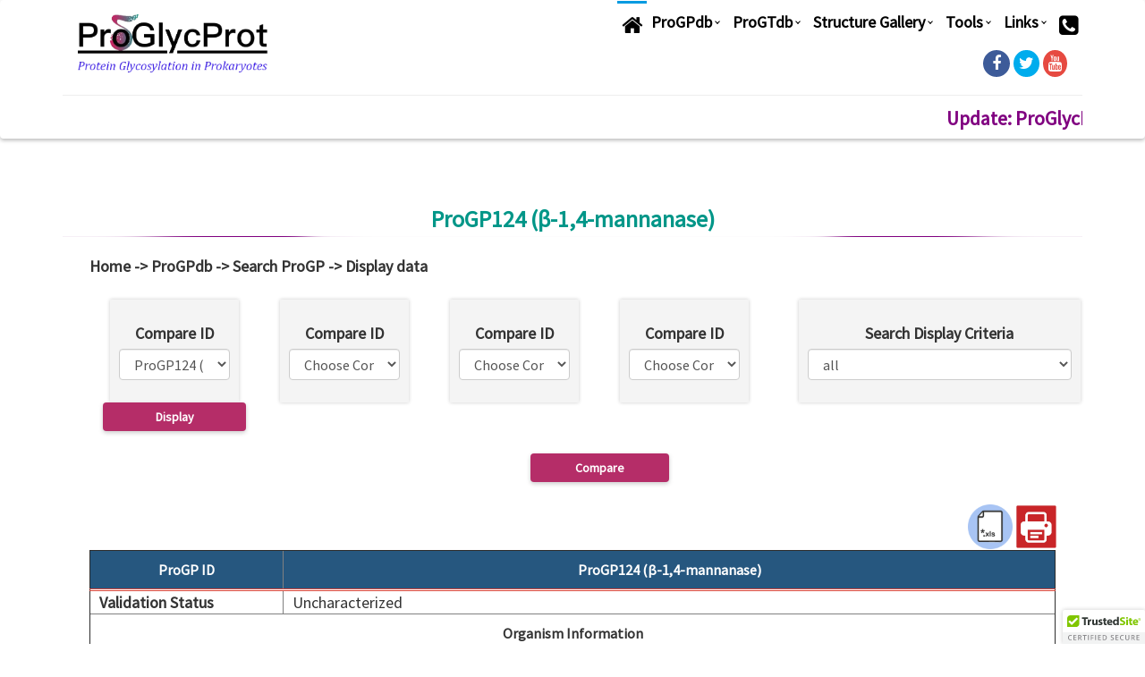

--- FILE ---
content_type: text/html; charset=UTF-8
request_url: https://proglycprot.org/display.php?progtid=ProGP124%20(%CE%B2-1,4-mannanase)&searchcriteria=all
body_size: 93361
content:
<!DOCTYPE html>
<html lang="en">
  <head>
    <meta charset="utf-8">
    <meta http-equiv="X-UA-Compatible">
    <meta name="viewport" content="width=device-width, initial-scale=1">  
    <title> Proglyprot </title>
    <!-- Font awesome -->
    <link href="assets/css/font-awesome.css" rel="stylesheet">
    <!-- Bootstrap -->
    <link href="assets/css/bootstrap.css" rel="stylesheet">   
    <!-- Slick slider -->
    <link rel="stylesheet" type="text/css" href="assets/css/slick.css">          
    <!-- Fancybox slider -->
    <link rel="stylesheet" href="assets/css/jquery.fancybox.css" type="text/css" media="screen" /> 
    <!-- Theme color -->
    <link id="switcher" href="assets/css/theme-color/default-theme.css" rel="stylesheet">          
    <!-- Main style sheet -->
       
    <!-- Google Fonts -->
    <link href='https://fonts.googleapis.com/css?family=Montserrat:400,700' rel='stylesheet' type='text/css'>
    <link href='https://fonts.googleapis.com/css?family=Roboto:400,400italic,300,300italic,500,700' rel='stylesheet' type='text/css'>
<link href="https://fonts.googleapis.com/css?family=Raleway:400,600,700" rel="stylesheet">
	
	<style>
	td{padding-left:10px}	
   table {border-collapse:collapse; table-layout:fixed; width:100%;}
   table td { word-wrap:break-word; font-size: 18px;}
</style>


 <script src="https://maps.googleapis.com/maps/api/js?key=AIzaSyB3WRAHm9zhL_PI2FmS-bWmyVLEhpdQtq4" type="text/javascript"></script>
	<!--  <script src="https://maps.googleapis.com/maps/api/js?key=AIzaSyA5hIK7eH_oZH934WsNVhLq6ePq-KK04Bc" type="text/javascript"></script>
	Google statistics -->
 
  <script type="text/javascript" src="js/loader.js"></script>
  <script type="text/javascript">
    google.charts.load('current', {packages: ['bar','corechart']}); 	
		//google.charts.setOnLoadCallback(drawChartYearMain);
		google.charts.setOnLoadCallback(drawChartmaindomainstat);
		google.charts.setOnLoadCallback(drawChartaccdomainstat);
		google.charts.setOnLoadCallback(drawChartcgpdomainstat);
		google.charts.setOnLoadCallback(drawChartugpdomainstat);
		google.charts.setOnLoadCallback(drawChartorganism);
		google.charts.setOnLoadCallback(drawChartorganismAcc);
		google.charts.setOnLoadCallback(drawChartorganismCGP);
		google.charts.setOnLoadCallback(drawChartorganismUGP);
		google.charts.setOnLoadCallback(drawChartlinkageCGP);
		
		google.charts.setOnLoadCallback(drawChartlinkageMain);
		
		google.charts.setOnLoadCallback(drawChartKgFmalyMain);
		google.charts.setOnLoadCallback(drawChartKgFmalyAcc);
		google.charts.setOnLoadCallback(drawChartPhyMain);
		google.charts.setOnLoadCallback(drawChartPhyAcc);
		
		google.charts.setOnLoadCallback(drawChartyearCGP);
		google.charts.setOnLoadCallback(drawChartyearMaindata);
		google.charts.setOnLoadCallback(drawChartyearAccdata);
		google.charts.setOnLoadCallback(drawChartPhyProGP);
		
		google.charts.setOnLoadCallback(drawChartPTOrg);
		google.charts.setOnLoadCallback(drawChartPTSOrg);
		google.charts.setOnLoadCallback(drawChartPTGT);
		
		google.charts.setOnLoadCallback(drawChartTotalDBGP);
google.charts.setOnLoadCallback(drawChartTotalDBGT);

google.charts.setOnLoadCallback(drawChartCrystal);
google.charts.setOnLoadCallback(drawChartHomology);
google.charts.setOnLoadCallback(drawChartAlphaFold);

google.charts.setOnLoadCallback(drawChartMapview);

google.charts.setOnLoadCallback(drawCharttnl);

function drawCharttnl() {
    var data = google.visualization.arrayToDataTable([
          ['Data', 'Quantity', { role: 'style' }],
          ['Recent Reviews', 132, 'color: #b51010'],
          ['Bibliography of ProGlycProt', 610 , 'color: #4CAF50'],
		  ['Related Tools and Databases ', 151, 'color: #FF9800']
        ]);
        var options = {
          title: '',
		  width:'550',
		  height: '350', pieHole: 0.4, 
        };
		var chart = new google.visualization.PieChart(document.getElementById('tnl'));
        chart.draw(data, options);
}

function drawChartMapview() {
    var data = google.visualization.arrayToDataTable([
          ['Data', 'Quantity', { role: 'style' }],
          ['ProGPdb', 1677, 'color: #b51010'],
          ['ProGT_Main', 312 , 'color: #4CAF50'],
		  ['ProGT_Accesory', 283, 'color: #FF9800']
        ]);
        var options = {
          title: '',
		  width:'550',
		  height: '350', 
        };
		var chart = new google.visualization.ColumnChart(document.getElementById('mapviewent'));
        chart.draw(data, options);
}

function drawChartCrystal() {
    var data = google.visualization.arrayToDataTable([
          ['Data', 'Quantity', { role: 'style' }],
          ['ProGPdb', 31, 'color: #b51010'],
          ['ProGT_Main', 22, 'color: #4CAF50'],
		  ['ProGT_Accesory', 12, 'color: #FF9800']
        ]);
        var options = {
          title: '',
		  width:'550',
		  height: '350', 
        };
		var chart = new google.visualization.ColumnChart(document.getElementById('crytalS'));
        chart.draw(data, options);
}

function drawChartHomology() {
    var data = google.visualization.arrayToDataTable([
          ['Data', 'Quantity', { role: 'style' }],
          ['Predicted', 113, 'color: #76A7FA'],
          ['Unpredicted', 39, 'color: #703593']
        ]);
        var options = {
          title: '',
		  width:'550',
		  height: '350', 
        };
		var chart = new google.visualization.ColumnChart(document.getElementById('homoligym'));
        chart.draw(data, options);
}

function drawChartAlphaFold() {
    var data = google.visualization.arrayToDataTable([
          ['Data', 'Quantity', { role: 'style' }],
          ['Predicted', 1044, 'color: #76A7FA'],
          ['Unpredicted', 270, 'color: #703593']
        ]);
        var options = {
          title: '',
		  width:'550',
		  height: '350', 
        };
		var chart = new google.visualization.ColumnChart(document.getElementById('alphaf'));
        chart.draw(data, options);
}

function drawChartTotalDBGP() {
    var data = google.visualization.arrayToDataTable([
          ['Data', 'Quantity', { role: 'style' }],
          ['ProCGP', 363, 'color: #76A7FA'],
          ['ProUGP', 951, 'color: #703593']
        ]);
        var options = {
          title: '',
		  width:'550',
		  height: '350', 
        };
		var chart = new google.visualization.ColumnChart(document.getElementById('totalDBGP'));
        chart.draw(data, options);
} 

function drawChartTotalDBGT() {
    var data = google.visualization.arrayToDataTable([
          ['Data', 'Quantity', { role: 'style' }],
          ['ProGT_Main', 152, 'color: #b51010'],
          ['ProGT_Accessory', 189, 'color: #4CAF50']
        ]);
        var options = {
          title: '',
		  width:'550',
		  height: '350', 
        };
		var chart = new google.visualization.ColumnChart(document.getElementById('totalDBGT'));
        chart.draw(data, options);
} 		
        function drawChartPTGT() {
             var data = google.visualization.arrayToDataTable([
                  ['Domain', 'Quantity'],['AaNGT',1],['ApNGT',2],['Cgt1',1],['CgtB',1],['EntS',1],['EntS, SunS, GccA',1],['FlmG',1],['Gne, PglC, PglL, PglO',1],['LspA (S-layer)',1],['NGT',3],['NGT (ApNGT, EcNGT, HiNGT, MhNGT, HdNGT, BtNGT, AaN',1],['OST',3],['PglB',17],['PglL',2],['PglLComP',1],['PglS',2],['PglS, ComP glycosylation tag',1],['PilO',1],['TcsL',1],['TfpW',1],		  
                ]);
                var options = {
                  title: 'GT/GP',
                  is3D: true,
        		  width:'550',
        		  height:'350', is3D: true,
                };
                var chart = new google.visualization.PieChart(document.getElementById('ptGTStat'));
                chart.draw(data, options);
        }
        function drawChartPTSOrg() {
             var data = google.visualization.arrayToDataTable([
                  ['Domain', 'Quantity'],['Active',16],['Discontinued',6],['Expired',1],['Pending',28],		  
                ]);
                var options = {
                  title: 'Legal Status',
                  is3D: true,
        		  width:'550',
        		  height:'350', is3D: true,
                };
                var chart = new google.visualization.PieChart(document.getElementById('patStatusStat'));
                chart.draw(data, options);
        }
         function drawChartPTOrg() {
             var data = google.visualization.arrayToDataTable([
                  ['Domain', 'Quantity'],['Acinetobacter baylyi (strain ATCC 33305 / BD413 / ADP1)',1],['Actinobacillus pleuropneumoniae',3],['Actinobacillus pleuropneumoniae, Escherichia coli, Haemophilus influenza, Mannheimia haemolytica, Haemophilus dureyi, Bibersteinia trehalosi, Aggregatibacter aphrophilus, Yersinia enterocolitica, Yersinia pestis, Kingella kingae',1],['Actinobacillus pleuropneumoniae, Kingella spp., Haemophilus spp., Aggregatibacter spp.',1],['Aggregatibacter aphrophilus',1],['C jejuni, Franciscella tularensis, Escherichia coli, Haemophilus influenzae, Neisseria meningitidis, Corynebacterium diphtheriae, Clostridium tetani',1],['C. jejuni ',1],['C. jejuni, Acinetobacter haumannii ATCC 17978, Neisseria meningitides, Neisseria gonorrhoeae',1],['Campylobacter jejuni',15],['Campylobacter jejuni NCTC 11168 ',2],['Campylobacter lari ATCC BAA-1060D ',1],['Caulobacter crescentus',1],['Clostridium sordellii',1],['Enterococcus fecalis',1],['Neisseria meningitidis',1],['Neisseria meningitidis MC58 ',1],['P. freudenreichii',1],['Pseudomonas aeruginosa ',1],['Pseudomonas aeruginosa 1244',1],		  
                ]);
                var options = {
                  title: 'Organism Detail',
                  is3D: true,
        		  width:'550',
        		  height:'350', is3D: true,
                };
                var chart = new google.visualization.PieChart(document.getElementById('patOrgStat'));
                chart.draw(data, options);
        }

	function drawChartcgpdomainstat() {
        var data = google.visualization.arrayToDataTable([
          ['Domain', 'Quantity'],
          ['Archaea', 298],
          ['Bacteria', 1015]
        ]);
        var options = {
          title: '',
		  width:'550',
		  height: '450', 
                  is3D: true,
        };
		var chart = new google.visualization.PieChart(document.getElementById('cgpDomainStat'));
        chart.draw(data, options);
      } 
	  
	  function drawChartugpdomainstat() {
        var data = google.visualization.arrayToDataTable([
          ['Domain', 'Quantity'],
          ['Archaeabacteria', 235]
          ['Bacteria', 751]
        ]);
        var options = {
          title: '',
		  width:'550',
		  height: '450',is3D: true,
        };
		var chart = new google.visualization.PieChart(document.getElementById('ugpDomainStat'));
        chart.draw(data, options);
      } 
	
	function drawChartmaindomainstat() {
        var data = google.visualization.arrayToDataTable([
          ['Domain', 'Quantity'],
          ['Archaeabacteria', 10],
          ['Bacteria', 142]
        ]);
        var options = {
          title: '',
		  width:'550',
		  height: '450',is3D: true,
        };
        var chart = new google.visualization.PieChart(document.getElementById('mainDomainStat'));
        chart.draw(data, options);
      } 
	  
	  function drawChartaccdomainstat() {
        var data = google.visualization.arrayToDataTable([
          ['Domain', 'Quantity'],
           ['Archaeabacteria', 62],
          ['Bacteria', 127]
        ]);
        var options = {
          title: '',
		  width:'550',
		  height: '450',is3D: true,
        };
		var chart = new google.visualization.PieChart(document.getElementById('accDomainStat'));
        chart.draw(data, options);
      } 
	
	 function drawChartorganism() {
        var data = google.visualization.arrayToDataTable([
          ['Domain', 'Quantity'],[' Lactobacillus plantarum KW30',1],['Acinetobacter baumannii ATCC 17978',1],['Acinetobacter baylyi (strain ATCC 33305 / BD413 / ADP1)',2],['Acinetobacter nosocomialis strain M2',2],['Actinobacillus pleuropneumoniae ',1],['Actinobacillus pleuropneumoniae serotype 5b (strain L20)',1],['Actinobacillus pleuropneumoniae serotype 7 (strain AP76)',1],['Aeribacillus pallidus 8',1],['Aeromonas caviae Sch3N',1],['Aggregatibacter aphrophilus strain NJ8700',1],['Aggregatibacter aphrophilus ',1],['Archaeoglobus fulgidus (strain ATCC 49558 / VC-16 / DSM 4304 / JCM 9628 / NBRC 100126)',1],['Bacillus cereus BAG2O',1],['Bacillus cereus CER074',1],['Bacillus subtilis 168',1],['Bacillus thuringiensis serovar andalousiensis BGSC 4AW1',1],['Brevundimonas subvibrioides',1],['Burkholderia cenocepacia K56-2',1],['Burkholderia cepacia K56-2',1],['Burkholderia thailandensis (strain ATCC 700388 / DSM 13276 / CIP 106301 / E264)',1],['Campylobacter coli RM5611',1],['Campylobacter concisus 13826 ',1],['Campylobacter fetus subsp. fetus 82-40 ',1],['Campylobacter fetus venerealis ',1],['Campylobacter gracilis ',1],['Campylobacter hominis ATCC BAA-381 / LMG 19568 / NCTC 13146 / CH001A',1],['Campylobacter jejuni (strain RM1221)',1],['Campylobacter jejuni 11168',1],['Campylobacter Jejuni 81-176 ',1],['Campylobacter Jejuni JCM 2013',1],['Campylobacter jejuni subsp. jejuni serotype O:2 (strain ATCC 700819 / NCTC 11168)',1],['Campylobacter jejuni subsp. jejuni serotype O:23/36 (strain 81-176)',1],['Campylobacter lari ATCC BAA-1060D',1],['Campylobacter upsaliensis RM3195',1],['Caulobacter crescentus',1],['Citrobacter rodentium (strain ICC168) (Citrobacter freundii biotype 4280)',1],['Cladicellulosiruptor bescii',1],['Clostridium botulinum ',1],['Clostridium difficile 1470',1],['Clostridium difficile R20291',1],['Clostridium difficile VPI 10463',2],['Clostridium novyi 590',1],['Clostridium novyi ATCC 19402',1],['Clostridium perfringens ',1],['Clostridium sordellii 6018',1],['Clostridium sordellii IP82',1],['Clostridium sordellii VPI 9048',1],['Corynebacterium glutamicum (strain ATCC 13032 / DSM 20300 / JCM 1318 / LMG 3730 / NCIMB 10025)',1],['Cytophaga hutchinsonii',1],['Deferribacter desulfuricans ',1],['Desulfovibrio desulfuricans strain G20',1],['Desulfovibrio gigas DSM 1382 ',1],['Desulfovibrio vulgaris subsp. vulgaris str. Hildenborough ',1],['Enterococcus faecalis TX0104 ',1],['Escherichia coli EPEC',1],['Escherichia coli ETEC',1],['Escherichia coli K12',1],['Francisella tularensis FSC200',1],['Francisella tularensis SCHU S4',1],['Geobacillus kaustophilus HTA426',1],['Geobacillus sp. 8',1],['Haemophilus influenzae strain Rd',1],['Halobacterium salinarum (strain ATCC 700922 / JCM 11081 / NRC-1) (Halobacterium halobium)',1],['Haloferax mediterranei (strain ATCC 33500 / DSM 1411 / JCM 8866 / NBRC 14739 / NCIMB 2177 / R-4) (Halobacterium mediterranei)',1],['Haloferax volcanii (strain ATCC 29605 / DSM 3757 / JCM 8879 / NBRC 14742 / NCIMB 2012 / VKM B-1768 / DS2) (Halobacterium volcanii)',1],['Helicobacter pullorum NCTC 12824',1],['Helicobacter pylori',1],['Kingella kingae strain 269-492 ',1],['Lactobacillus plantarum (strain ATCC BAA-793 / NCIMB 8826 / WCFS1)',2],['Legionella pneumophila subsp. pneumophila (strain Philadelphia 1 / ATCC 33152 / DSM 7513)',3],['Listeria monocytogenes serovar 1/2a (strain ATCC BAA-679 / EGD-e)',1],['Listeria monocytogenes serovar 4b',1],['Listeria monocytogenesis SLCC2540',1],['Magnetospirillum magneticum AMB-1',1],['Methanococcus maripaludis (strain S2 / LL)',1],['Methanococcus thermolithotrophicus',1],['Methanococcus voltae PS',1],['Moraxella osloensis',1],['Mycobacterium smegmatis (strain ATCC 700084 / mc(2)155)',2],['Mycobacterium tuberculosis (strain ATCC 25618 / H37Rv)',1],['Neisseria gonorrhoeae N400',1],['Neisseria meningitidis 8013',1],['Neisseria meningitidis C311#3',1],['Neisseria meningitidis HT1125',1],['Neisseria meningitidis MC58',1],['Neisseria meningitidis serogroup B/serotype 15 (strain H44/76)',1],['Nitratiruptor sp. SB155-2 ',1],['Nitratiruptor tergarcus ',1],['Paenibacillus alvei CCM 2051T',3],['Paeniclostridium sordellii strain VPI 9048',1],['Peptoclostridium difficile (strain 630) (Clostridium difficile)',1],['Peptoclostridium difficile (strain CD196) (Clostridium difficile)',1],['Photorhabdus asymbiotica ',1],['Pseudomonas aeruginosa 1244',1],['Pseudomonas aeruginosa Pa5196',1],['Pseudomonas aeruginosa PAO1 ',1],['Pseudomonas amygdali pv. tabaci (Pseudomonas syringae pv. tabaci 6605)',1],['Pseudomonas putida (strain ATCC 47054 / DSM 6125 / NCIMB 11950 / KT2440)',1],['Pyrococcus furiosus (strain ATCC 43587 / DSM 3638 / JCM 8422 / Vc1)',1],['Pyrococcus horikoshii  ',1],['Ralstonia solanacearum GMI1000',2],['Salmonella enterica',1],['Salmonella typhimurium (strain SL1344)',1],['Shewanella oneidensis MR-1',1],['Staphylococcus aureus ',6],['Streptococcus agalactiae serotype III (strain NEM316)',2],['Streptococcus gordonii ',5],['Streptococcus mutans',1],['Streptococcus mutans UA159',1],['Streptococcus parasanguinis',2],['Streptococcus parasanguinis FW213',2],['Streptococcus pneumoniae serotype 4 (strain ATCC BAA-334 / TIGR4)',2],['Streptococcus salivarius',1],['Streptococcus sanguinis (strain SK36)',1],['Streptomyces coelicolor strain J1929',1],['Streptomycetes venezulae strain 15439',1],['Sulfolobus acidocaldarius ',1],['Sulfurimonas denitrificans DSM 1251 ',1],['Sulfurovum lithotrophicum ',1],['Synechococcus elongatus',1],['Synechococcus elongatus PCC 7942',1],['Thermobaculum terrenum (strain ATCC BAA-798 / YNP1)',1],['Vibrio cholerae',1],['Vibrio cholerae serotype O1 (strain ATCC 39315 / El Tor Inaba N16961)',1],['Wolinella succinogenes ',1],['Xanthomonas campestris pv. campestris (strain ATCC 33913 / DSM 3586 / NCPPB 528 / LMG 568 / P 25)',1],['Yersinia enterocolitica strain 8081',1],['Yersinia mollaretii',2],		  
        ]);
        var options = {
          title: 'Organism Detail',
          is3D: true,
		  width:'550',
		  height:'350', is3D: true,
        };
        var chart = new google.visualization.PieChart(document.getElementById('organism'));
        chart.draw(data, options);
      }
	  
	  function drawChartorganismAcc() {
        var data = google.visualization.arrayToDataTable([
          ['Doacc', 'Quantity'],['Acinetobacter baumannii ATCC 17978',1],['Actinobacillus pleuropneumoniae AP76',1],['Aeromonas caviae Sch3N',5],['Campylobacter jejuni 11168H',1],['Campylobacter jejuni 81116',1],['Campylobacter jejuni JCM 2013 ',10],['Campylobacter jejuni subsp. jejuni PT14',1],['Campylobacter jejuni subsp. jejuni serotype O:2 (strain ATCC 700819 / NCTC 11168)',10],['Campylobacter jejuni subsp. jejuni serotype O:23/36 (strain 81-176)',8],['Clostridium difficile R20291',2],['Corynebacterium glutamicum  ATCC 13032 ',1],['Cytophaaga hutchinsonii',1],['Halobacterium salinarum',3],['Halobacterium salinarum (strain ATCC 700922 / JCM 11081 / NRC-1) (Halobacterium halobium)',10],['Haloferax volcanii (strain ATCC 29605 / DSM 3757 / JCM 8879 / NBRC 14742 / NCIMB 2012 / VKM B-1768 /DS2)',22],['Helicobacter pylori 26695',3],['Methanococcus maripaludis (strain S2 / LL)',19],['Methanococcus voltae PS ',4],['Mycobacterium tuberculosis (strain ATCC 25618 / H37Rv)',1],['Neisseria gonorrhoeae MS11',6],['Neisseria gonorrhoeae N400',6],['Neisseria meningitidis 8013',4],['Neisseria meningitidis C311#3',6],['Neisseria meningitidis serogroup B (strain MC58)',5],['Paenibacillus alvei CCM 2051T',16],['Pseudomonas aeruginosa (strain ATCC 15692 / DSM 22644 / CIP 104116 / JCM 14847 / LMG 12228 / 1C / PRRS 101 / PAO1)',5],['Pseudomonas aeruginosa 1244',2],['Pseudomonas aeruginosa PA7',3],['Pseudomonas aeruginosa serotype 06',2],['Streptococcus agalactiae serotype III (strain NEM316)',6],['Streptococcus mutans',5],['Streptococcus parasanguinis FW213',4],['Streptococcus pneumoniae serotype 4 (strain ATCC BAA-334 / TIGR4)',7],['Streptomyces coelicolor J1929',1],['Sulfolobus acidocaldarius',4],['Tannerella forsythia ATCC 43037',2],['Thermus thermophilus (strain HB27 / ATCC BAA-163 / DSM 7039)',1],        ]);
        var options = {
          title: 'Organism Accessory Detail',
		  width: 500,
          height: 350,
          is3D: true,
        };
        var chart = new google.visualization.PieChart(document.getElementById('organismacc'));
        chart.draw(data, options);
      }
	  
	 function drawChartorganismCGP() {
        var data = google.visualization.arrayToDataTable([
          ['Domain', 'Quantity'],['Acetogenium kivui (Thermoanaerobacter kivui)',1],['Acidovorax (Pseudomonas) avenae K1 (H8301)',1],['Acidovorax avenae N1141',1],['Acinetobacter baumannii ATCC 17978',7],['Acinetobacter baylyi ',1],['Acinetobacter nosocomialis',9],['Acinetobacter nosocomialis M2',1],['Actinobacillus actinomycetemcomitans Y4 (serotype b)',1],['Actinobacillus pleuropneumoniae',2],['Actinomyces naeslundii KWS 81',1],['Aeribacillus pallidus 8',1],['Aeromonas caviae (punctata) UU 51',2],['Aeromonas caviae Sch3N strain',2],['Aeromonas hydrophila AH-3 (serotype O34)',3],['Aggregatibacter actinomycetemcomitans',1],['Aggregatibacter aphrophilus',1],['Aneurinibacillus thermoaerophilus DSM 10155 ',1],['Aneurinibacillus thermoaerophilus L420-91T (DSM 10154) and GS4-97',1],['Archaeoglobus fulgidus',1],['Azospirillum brasilense Sp7',1],['Bacillus anthracis',1],['Bacillus anthracis str. Ames (Sterne 7702)',1],['Bacillus cereus ATCC 10876',1],['Bacillus cereus BAG2O',1],['Bacillus cereus CER074',1],['Bacillus circulans K-1',1],['Bacillus lentus',1],['Bacillus megaterium 899',1],['Bacillus megaterium BHG1.1',1],['Bacillus smithii',1],['Bacillus sp.',1],['Bacillus sp. JCM19047',1],['Bacillus sphaericus',1],['Bacillus subtilis 168',1],['Bacillus thermocatenulatus',1],['Bacillus thuringiensis  ',1],['Bacillus thuringiensis serovar andalousiensis BGSC 4AW1',1],['Bacillus thuringiensis subsp. kurstaki',1],['Bacteroides cellulosolvens NRCC 2944',1],['Bacteroides fragilis',3],['Bacteroides fragilis (strain ATCC 25285 / NCTC 9343)',8],['Bacteroides nodosus',3],['Brevundimonas subvirbrioides',1],['Burkholderia cenocepacia',8],['Burkholderia cenocepacia K56-2',26],['Burkholderia pseudomallei',1],['Burkholderia pseudomallei K96243',1],['Burkholderia thailandensis E264',1],['Butyrivibrio fibrisolvens OR77',2],['Camplyobacter jejuni NCTC11168',1],['Campylobacter coli VC 167',1],['Campylobacter fetus',1],['Campylobacter jejuni  serotype O:23/36 (strain 81-176)',1],['Campylobacter jejuni 11168',2],['Campylobacter jejuni HB93-13',44],['Campylobacter jejuni NCTC 11168 ',2],['Campylobacter jejuni NCTC 11168 serotype O:2',8],['Campylobacter jejuni serotype O:23/36 (strain 81-176) /JHH1 ',1],['Campylobacter jejuni subsp. jejuni 81-176',1],['Candidatus Kuenenia stuttgartiensis',3],['Candidatus Micrarchaeum harzensis A_DKE',1],['Caulobacter crescentus',1],['Cellulomonas fimi',1],['Cellulomonas fimi ATCC 484',2],['Cellulomonas sp. strain IIbc',2],['Chlamydia trachomatis serovar L2 (strain 434/Bu)',2],['Chloroflexus aurantiacus',2],['Cladicellulosiruptor bescii',2],['Clostridium acetobutylicum',1],['Clostridium botulinum F str. Langeland/ A str. FE9909ACS Alberta',1],['Clostridium botulinum ',1],['Clostridium difficile BI-1',1],['Clostridium difficile C253',1],['Clostridium difficile M46846',1],['Clostridium difficile M9349',1],['Clostridium difficile SLCT-11',1],['Clostridium difficile strain 630',1],['Clostridium sp',1],['Clostridium symbiosum HB25',1],['Clostridium thermocellum ATCC 27405',1],['Clostridium tyrobutyricum ATCC 25755',1],['Corynebacterium glutamicum (Brevibacterium flavum)',1],['Corynebacterium glutamicum (Brevibacterium flavum) ATCC 13032',1],['Corynebacterium sepedonicum',1],['Cytophaga hutchinsonii',2],['Cytophaga sp. strain RB1057',1],['Deinococcus radiodurans',1],['Desulfotomaculum nigrificans',1],['Desulfovibrio gigas',1],['Ehrlichia canis isolate Oklahoma',1],['Ehrlichia chaffeensis strain Arkansas',1],['Ehrlichia ruminantium',403],['Enterococcus faecalis F4-9',1],['Enterococcus faecalis TX0104',1],['Enterococcus hirae (Streptococcus faecium ATCC 9790)',1],['Erwinia herbicola',1],['Erysipelothrix rhusiopathiae',1],['Escherichia coli',1],['Escherichia coli (ETEC) strain H10407',2],['Escherichia coli 2787 (O126:H27)',1],['Escherichia coli B+D3:DD3:D122',1],['Escherichia coli K12',2],['Escherichia coli K12/DH5alpha',1],['Fibrobacter (Bacteroides) succinogenes S85',1],['Flavobacterium columnare (Flexibacter columnaris)',1],['Flavobacterium columnare (Flexibacter columnaris) ATCC 43622',1],['Flavobacterium meningosepticum (Elizabethkingia meningoseptica) ',3],['Francisella tularensis ssp. holarctica strain FSC200',15],['Francisella tularensis ssp. holarctica strain LVS',1],['Francisella tularensis ssp. tularensis strain SCHU S4 substr. FSC237 (type A strain)',2],['Geobacillus (Bacillus) stearothermophilus ATCC 12980/G+',1],['Geobacillus kaustophilus HTA426',2],['Geobacillus stearothermophilus',1],['Geobacillus tepidamans GS5-97T',1],['Geobacillus sp. 8',1],['Haemophilus influenzae 12',1],['Haloarcula hispanica strain ATCC 33960',2],['Haloarcula japonica strain TR-1',1],['Haloarcula marismortui',2],['Halobacterium saccharovorum',1],['Halobacterium salinarum (Halobium) R1M1/NRC-1',7],['Haloferax mediterranei',1],['Haloferax volcanii',1],['Haloferax volcanii DS2',66],['Haloferax volcanii H53',7],['Helicobacter (Campylobacter) pylori 1061/J99',2],['Helicobacter felis CS1',2],['Helicobacter pullorum',1],['Helicobacter pylori',4],['Hyphomonas jannaschiana',1],['Kingella kingae',1],['Klebsiella pneumoniae',1],['Lactobacillus buchneri ',1],['Lactobacillus kefiri',1],['Lactobacillus kefiri CIDCA 8321',1],['Lactobacillus kefiri CIDCA 8348',1],['Lactobacillus kefiri JCM 5818',2],['Lactobacillus plantarum',12],['Lactobacillus plantarum A-1',2],['Lactobacillus plantarum KW30',1],['Lactobacillus reuteri 100-23C',1],['Lactobacillus reuteri ATCC 53608',1],['Lactobacillus reuteri CRL 1100',1],['Lactobacillus rhamnosus GG',2],['Listeria monocytogenes CLIP23485',1],['Listeria monocytogenes serovar 4b',2],['Listeria monocytogenes SLCC2540',1],['Magnetospirillum magneticum AMB-1',1],['Methanobacterium bryantii BKYH',1],['Methanococcus deltae',2],['Methanococcus maripaludis JJ',1],['Methanococcus maripaludis S2',3],['Methanococcus voltae PS',5],['Methanocorpusculum bavaricum spec. nov. strain DSM 4179',4],['Methanoculleus (Methanogenium) bourgensis',2],['Methanoculleus (Methanogenium) liminatans spec. nov.',2],['Methanoculleus (Methanogenium) marisnigri JR1',1],['Methanoculleus (Methanogenium) thermophilus',1],['Methanolacinia paynteri',1],['Methanolobus psychrophilus',1],['Methanolobus tindarius',1],['Methanoplanus limicola',1],['Methanosaeta (Methanothrix) soehngenii strain FE',1],['Methanosarcina mazei S-6',1],['Methanospirillum hungatei GP1 and JF1',3],['Methanothermococcus thermolithotrophicus',5],['Methanothermus fervidus strain V24S (DSM 2088)',1],['Methanothermus sociabilis DSM3496',1],['Methylobacter alcaliphilus 20Z',1],['Methylobacter modestohalophilus 10S',1],['Micrococcus luteus (lysodeikticus)',1],['Microcystis aeruginosa PCC 7806SL',1],['Moraxella osloensis 1202',1],['Mycobacterium bovis AN5',1],['Mycobacterium bovis BCG',1],['Mycobacterium bovis BCG strain 1173P2',1],['Mycobacterium kansasii',1],['Mycobacterium leprae',2],['Mycobacterium smegmatis',2],['Mycobacterium smegmatis mc2-155',10],['Mycobacterium tuberculosis',85],['Mycobacterium tuberculosis H37Rv',13],['Mycobacterium vaccae',1],['Mycoplasma hyopneumoniae ATCC 27719',1],['Myxococcus xanthus',2],['Natrialba (Natronobacterium) magadii',2],['Natronobacterium pharanois 12',1],['Neisseria elongata subsp. glycolytica',4],['Neisseria gonorrhoeae (strain ATCC 700825 / FA 1090)',10],['Neisseria gonorrhoeae N400/MS11',1],['Neisseria lactamica',1],['Neisseria meningitidis C311 and MC58 ',7],['Neisseria meningitidis HT1125',1],['Neisseria meningitidis serogroup B strain C311#3/ MC58',1],['Neisseria polysaccharea 1',1],['Paenibacillus (Bacillus) alvei CCM 2051T',1],['Paenibacillus (Bacillus) amyloliquefaciens (velezensis) and Bacillus macerans',1],['Paenibacillus (Bacillus) macerans',1],['Paenibacillus (Bacillus) macerans and Bacillus amyloliquefaciens (velezensis)',1],['Paenibacillus alvei CCM 2051T (DSM 29 and ATCC 6344)',1],['Parabacteroides (Bacteroides) distasonis',2],['Pedobacter heparinus (Flavobacterium heparinum)',2],['Pedobacter heparinus (strain ATCC 13125 / DSM 2366 / NCIB 9290)',2],['Phormidium uncinatum',1],['Porphyromonas gingivalis',1],['Porphyromonas gingivalis W50',3],['Prevotella intermedia ATCC 25611',1],['Propionibacterium',1],['Proteus vulgaris',1],['Pseudoalteromonas antarctica NF3',1],['Pseudomonas aeruginosa 1244',1],['Pseudomonas aeruginosa Pa5196',1],['Pseudomonas aeruginosa PA7',1],['Pseudomonas aeruginosa PAK/5939',1],['Pseudomonas aeruginosa PAK/5940',3],['Pseudomonas aeruginosa PAO1',3],['Pseudomonas aeruginosa strain UCBPP-PA14',2],['Pseudomonas putida GR12-2',1],['Pseudomonas syringae pv. glycinea race 4',1],['Pseudomonas syringae pv. tabaci 6605',1],['Pseudomonas syringae pv. tomato str. DC3000',1],['Pseudomonas syringae strain S203',1],['Pyrobaculum calidifontis JCM 11548',129],['Pyrococcus furiosus DSM 3638',6],['Pyrodictium abyssi',1],['Pyrodictium occultum',1],['Ralstonia solanacearum GMI1000',20],['Rhodococcus erythropolis strain ST-2',1],['Salmonella enterica',2],['Salmonella enterica serovar Typhimurium',1],['Selenomonas sputigena',1],['Serpulina (Treponema) hyodysenteriae',1],['Shewanella oneidensis MR-1',1],['Shewanella oneidensis MR-1 (ATCC 700550)',2],['Spirochaeta aurantia M1',2],['Staphylococcus aureus',2],['Staphylococcus aureus (ISP479C and PS767)',1],['Staphylococcus aureus strain 1061',1],['Staphylococcus aureus strain COL',1],['Staphylothermus marinus F1',2],['Steptococcus salivarius',1],['Streptococcus agalactiae',1],['Streptococcus gordonii strain M99',1],['Streptococcus mutans',2],['Streptococcus parasanguis FW213',1],['Streptococcus pneumoniae',1],['Streptococcus pyogenes strain Su',1],['Streptococcus pyogenes type M5 (Manfredo strain)',1],['Streptococcus salivarius',2],['Streptococcus sanguis',1],['Streptococcus sanguis SK36',2],['Streptomyces coelicolor',39],['Streptomyces coelicolor A3(2)',1],['Streptomyces coelicolor J1929',1],['Streptomyces lividans 66 (mutant strain HP-3)',1],['Streptomyces lividans 66 (strain 1326)',1],['Streptomyces venezuelae strain 15439',1],['Sulfobacillus thermosulfidooxidans',1],['Sulfolobus acidocaldarius',1],['Sulfolobus acidocaldarius (DSM 639)',3],['Sulfolobus shibatae B12',1],['Sulfolobus solfataricus P1',1],['Sulfolobus solfataricus P2',1],['Sulfolobus solfataricus P2 (DSM 1617)',12],['Sulfurococcus mirabilis',1],['Synechococcus elongatus',1],['Synechococcus sp. strain WH8102',1],['Tannerella forsythia ATCC 43037',6],['Thermoanaerobacter (Clostridium) thermohydrosulfuricum L77-66 ',1],['Thermoanaerobacter (Clostridium) thermohydrosulfuricum S102-70',1],['Thermoanaerobacter thermohydrosulfuricus DSM 567',1],['Thermoanaerobacter thermohydrosulfuricus L111-69 and L110-69',1],['Thermoanaerobacterium (Clostridium) thermosaccharolyticum D120-70',1],['Thermoanaerobacterium (Clostridium) thermosaccharolyticum E207-71',1],['Thermoanaerobacterium (Clostridium) thermosaccharolyticum Haren',1],['Thermoanaerobacterium thermosulfurigenes EM1',1],['Thermococcus litoralis DSM 5473',1],['Thermococcus stetteri',1],['Thermomonospora fusca',1],['Thermoplasma acidophilum ATCC 25905',1],['Thermoplasma acidophilum DSM 1728 (ATCC 25905)',5],['Thermoplasma volcanium DSM 4299',1],['Treponema amylovorum ATCC 700288T',1],['Treponema denticola CD-1',1],['Treponema maltophilum ATCC 51939T',1],['Treponema medium G7201',1],['Treponema pallidum subsp. pallidum Nichols',3],['Treponema pectinovorum ATCC 33768',1],['Treponema phagedensis biotype Reiter',1],['Treponema socranskii subsp. socranskii ATCC 35536',1],['Treponema vincentii ATCC 35580 (the parent of LABK4)',1],['Vibrio cholere',1],['Vibrio sp. strain MA-138',1],        ]);
        var options = {
          title: 'Organism Detail',
		  width: 500,
          height: 350,
          is3D: true,
        };
        var chart = new google.visualization.PieChart(document.getElementById('organismCGP'));
        chart.draw(data, options);
      } 
	  
	  function drawChartorganismUGP() {
        var data = google.visualization.arrayToDataTable([
                  ]);
        var options = {
          title: 'Organism UGP ',
		  width: 500,
          height: 350,
          is3D: true,
        };
        var chart = new google.visualization.PieChart(document.getElementById('organismUGP'));
        chart.draw(data, options);
      }
	  
	 function drawChartlinkageCGP() {
        var data = google.visualization.arrayToDataTable([
			['Domain', 'Quantity'],['C-linked',1],['N- (Arg) linked',7],['N- (Asn) and O- (Ser/Thr) linked',6],['N- (Asn) linked',303],['N- (Asn) linked, (O- (Ser/Thr) linked residues not yet identifi',1],['N- (Asn) linked, (O- (Thr) linked residues not known)',2],['N- (Asn) linked, (O- linked residues not yet identified)',1],['N- (Asn) linked, O- (Ser/Thr) linked',4],['N- (Asn) linked, O- (Thr) linked',1],['N-(Asn) linked',2],['Not identified but probably O- (Ser/Thr) linked ',1],['O- (Ser) and S- (Cys) linked',4],['O- (Ser) linked',78],['O- (Ser/Thr) and  S- (Cys) linked',1],['O- (Ser/Thr) linked',234],['O- (Thr) linked',51],['O- (Thr) linked & N- (Asn) liked',1],['O- (Tyr) linked',5],['O-(Ser) linked',1],['O-linked',1],['S- (Cys) linked',2],['S-(Cys) linked',6],        ]);
        var options = {
          title: 'Glycosylation Type',
		  width:'550',
		  height: '350',
                  is3D: true,
        };
        var chart = new google.visualization.PieChart(document.getElementById('linkageCGP'));
        chart.draw(data, options);
      } 
	  
	
	function drawChartlinkageMain() {
        var data = google.visualization.arrayToDataTable([
			['Linkage', 'Quantity'],['C-linked',2],['N- (Arg) linked ',8],['N- (Asn) linked',42],['N- (Gln) linked',1],['O- (Ser) and S- (Cys) linked',1],['O- (Ser) linked',4],['O- (Ser) linked and S- (Cys) linked',2],['O- (Ser/Thr) linked',70],['O- (Thr) linked',9],['O- (Tyr) linked',1],['S- (Cys) and O- (Ser/Thr)  linked',1],['S- (Cys) linked',5],        ]);
        var options = {
          title: 'Linkage',
		  width:'550',
		  height: '350',
                  is3D: true,
        };
        var chart = new google.visualization.PieChart(document.getElementById('linkagemain'));
        chart.draw(data, options);
    } 
	
    function drawChartKgFmalyMain() {
        var data = google.visualization.arrayToDataTable([
			['Linkage', 'Quantity'],['GT NC',1],['GT104',4],['GT113',1],['GT2',13],['GT39',5],['GT4',10],['GT41',12],['GT44',8],['GT66',31],['GT8',7],['GT87',1],['GT88',3],['GTNC',7],        ]);
        var options = {
          title: 'CAZy Family',
		  width:'550',
		  height: '350',is3D: true,
        };
        var chart = new google.visualization.PieChart(document.getElementById('kgmain'));
        chart.draw(data, options);
      }  

    function drawChartKgFmalyAcc() {
        var data = google.visualization.arrayToDataTable([
			['Linkage', 'Quantity'],['GT101',1],['GT115',1],['GT2',31],['GT4',17],['GT8',3],['GTNC',2],['Non-GT',84],        ]);
        var options = {
          title: 'CAZy Family',
		  width:'550',
		  height: '350',is3D: true,
        };
        var chart = new google.visualization.PieChart(document.getElementById('kgacc'));
        chart.draw(data, options);
    }

	function drawChartPhyMain() {
        var data = google.visualization.arrayToDataTable([
			['Phylum', 'Quantity'],['Actinobacteria',6],['Bacteroidetes',1],['Crenarchaeota',1],['Cyanobacteria',3],['Deferribacteres',1],['Euryarchaeota',9],['Firmicutes',55],['Firmicutes ',1],['Proteobacteria',75],        ]);
        var options = {
          title: 'Phylum',
		  width:'550',
		  height: '350',is3D: true,
        };
        var chart = new google.visualization.PieChart(document.getElementById('phymain'));
        chart.draw(data, options);
      }  	
	
	function drawChartPhyAcc() {
        var data = google.visualization.arrayToDataTable([
			['Phylum', 'Quantity'],['Actinobacteria',3],['Bacteroidetes',3],['Crenarchaeota',4],['Deinococcus-Thermus',1],['Euryarchaeota',58],['Firmicutes',40],['Proteobacteria',80],        ]);
        var options = {
          title: 'Phylum',
		  width:'550',
		  height: '350',is3D: true,
        };
        var chart = new google.visualization.PieChart(document.getElementById('phyacc'));
        chart.draw(data, options);
    }  	
    
    function drawChartPhyProGP() {
        var data = google.visualization.arrayToDataTable([
			['Phylum', 'Quantity'],['Actinobacteria',174],['Bacteroidata',1],['Bacteroides',1],['Bacteroidetes',34],['Candidatus Micrarchaeota',1],['Candidatus Thermoplasmatota',7],['Chlamydiae',2],['Chloroflexi',2],['Crenarchaeota',152],['Cyanobacteria',4],['Deinococcus-Thermus',1],['Euryarchaeota',138],['Fibrobacteres',1],['Firmicutes',115],['Planctomycetes',3],['Proteobacteria',661],['Spirochaetes',14],['Tenericutes',1],        ]);
        var options = {
          title: 'Phylum',
		  width:'550',
		  height: '350',is3D: true,
        };
        var chart = new google.visualization.PieChart(document.getElementById('phyprogp'));
        chart.draw(data, options);
    }  	
	
	function drawChartyearCGP() {
        var data = google.visualization.arrayToDataTable([
			['year', 'Quantity'],['1968',1],['1971',1],['1974',1],['1975',1],['1976',1],['1978',2],['1979',2],['1980',1],['1981',1],['1982',3],['1983',3],['1984',10],['1985',10],['1986',3],['1987',3],['1988',3],['1989',13],['1990',15],['1991',11],['1992',9],['1993',8],['1994',5],['1995',19],['1996',9],['1997',8],['1998',24],['1999',15],['2000',19],['2001',9],['2002',15],['2003',5],['2004',5],['2005',15],['2006',3],['2007',5],['2008',6],['2009',64],['2010',20],['2011',66],['2012',17],['2013',35],['2014',38],['2015',25],['2016',29],['2017',135],['2018',15],['2019',455],['2020',64],['2021',73],['2022',14],        ]);
        var options = {
          title: 'Year',
		  width:'550',
		  height: '350',
        };
        var chart = new google.charts.Bar(document.getElementById('yearCGP'));
        chart.draw(data, google.charts.Bar.convertOptions(options));
    }  
 	

function drawChartyearMaindata() {
       var data = google.visualization.arrayToDataTable([
			['year', 'Quantity'],['1995',18],['1996',4],['2001',2],['2002',8],['2005',2],['2006',21],['2011',18],['2007',8],['2008',12],['2009',7],['2010',16],['2012',16],['2014',18],['2013',15],['2015',27],['2016',9],['2017',5],['2018',13],['2019',4],['2020',2],['2021',6],        ]);
        var options = {
          title: 'Year',
		  width:'550',
		  height: '350',
        };
        var chart = new google.charts.Bar(document.getElementById('yearmain'));
        chart.draw(data, options);
    }

function drawChartyearAccdata() {
        var data = google.visualization.arrayToDataTable([
			['year', 'Quantity'],['1998',1],['2000',4],['2001',4],['2002',7],['2003',2],['2004',10],['2005',13],['2006',32],['2007',9],['2008',29],['2009',33],['2010',40],['2011',12],['2012',8],['2013',19],['2014',13],['2015',16],['2016',3],['2017',18],['2018',6],['2019',2],['2021',3],['2022',3],        ]);
        var options = {
          title: 'Year',
		  width:'550',
		  height: '350',
        };
        var chart = new google.charts.Bar(document.getElementById('yearacc'));
        chart.draw(data, options);
    }	
	
  </script>

  
<link href="assets/css/style.css?0" rel="stylesheet">
  <link href="hr.css" rel="stylesheet">
</head>
  <body> 
<nav class="navbar  nav-n " style="">
  <!--START SCROLL TOP BUTTON -->
    <a class="scrollToTop" href="#"><i class="fa fa-angle-up"></i>      </a>
  <!-- END SCROLL TOP BUTTON -->
  
  <!-- Start menu -->
 <div class="container" style="">
		<div class="row">
			<div class="col-md-3">
                             <a class="navbar-brand" href="index.php"> <!-- <h2 class="text-center">  ProGlycProt </h2> -->
				  <img src="assets/img/logo2.png" style="width:86%;" class="center-block" /> </a>
			</div>
			<div class="col-md-9" style=""> 
				 <link rel="stylesheet" href="cssmenu/styles.css?0">
   <script src="https://code.jquery.com/jquery-latest.min.js" type="text/javascript"></script>
   <script src="cssmenu/script.js"></script>


<div id='cssmenu'>
<ul>
   <li><a href='.'><i class="fa fa-home" style="font-size: 25px;"></i></i></a></li>
   <li class='has-sub'><a href='#'><b>ProGPdb</b></a>
		<ul>
            <li><a href="#" data-toggle="modal" data-target="#search">Search</a></li>
            <li><a href="example.php?progtid=ProGP206%20(Flagellin%20(FlaA))&searchcriteria=all">Example Display Page</a></li>
        </ul>
    </li>
	<li class='has-sub'><a href='#'><b>ProGTdb</b></a>
        <ul>
            <li><a href="#" data-toggle="modal" data-target="#searchprogt">Search</a></li>
            <li><a href="example_gt.php?progtid=ProGT10 (PglB)&searchcriteria=all">Example Display Page</a></li>
        </ul>
    </li>
   
    <li class='has-sub'><a href='#'><b>Structure Gallery</b></a>
        <ul>
           <li><a href="CrystalStructure.php">Crystal Structure</a>
				 <ul>
					<li><a href="CrystalStructure.php">ProGP</a></li>
					<li><a href="CrystalStructureGTmain.php">ProGT</a></li>
					<li><a href="CrystalStructureGTAcc.php">ProGT Accessory</a></li>
				</ul>
		   </li>
			<li><a href="HomologyModel.php">AlphaFold2 Models</a>
				<ul>
					<!--<li><a href="HomologyModel.php">ProGP</a></li>
					<li><a href="HomologyModelGTMain.php">ProGT</a></li>-->
					<li><a href="HomologyModelGTMain-update.php">ProGT</a></li>
					<li><a href="AlphaFold2Progp.php">ProGP</a></li>
				</ul>
			</li>
        </ul>
    </li>

    <li class='has-sub'><a href='#'><b>Tools</b></a>
        <ul>
            <li><a href="map_sequon.php">MapSequon</a></li>
			<li><a href="glyseq_extractor.php" >GlySeq Extractor</a></li>
			<li><a href="http://crdd.osdd.net/raghava/glycopp/" target="_blank">Predict Glycosite	</a> </li>
		
			<li><a href="compareCGP.php"> Compare 	</a></li>
			<li><a href="blast.php"> BLAST 	</a></li>
			
			<li><a href="https://datascience.imtech.res.in/alkarao/glycopp_v2" target="blank">Access to beta launch of GlycoPP V2.0 </a> </li>
        </ul>
    </li>
    
    	<li class='has-sub'><a href='#'><b>Links</b></a>
        <ul>
            <li><a href="recent_review.php">Related Reviews</a></li>
			<li><a href="related_tools_database.php">Related Tools & Databases</a></li>
			<li><a href="bibliography.php">Bibliography ProGlycProt	</a></li>
			<li><a href="patent.php"> Patent 	</a></li>
        </ul>
    </li>
    
    
	<li><a href='contact.php'><i class="fa fa-phone-square" style="font-size: 25px;"></i></a></li>
</ul>
</div>
			</div>
                 <div class="col-md-12"  style="text-align: right;float: right;">  
                              <div class="footer-social-icons">
    <ul class="social-icons">
         <li><a href="https://www.facebook.com/imtechchd?fref=ts" target="_blalnk" class="social-icon"> <i class="fa fa-facebook"></i></a></li>
        <li><a href="https://twitter.com/CSIR_IMTECH" target="_blalnk" class="social-icon"> <i class="fa fa-twitter"></i></a></li>
        <li><a href="https://www.youtube.com/channel/UCliUoBf96roDKUZRqWfPvCQ" target="_blalnk" class="social-icon"> <i class="fa fa-youtube"></i></a></li>
    </ul>
</div>
                        </div>        
		</div>
		
		<hr class="break-small background-primary break-center" style="margin: 10px 0 !important;"> 
<marquee style="" scrollamount="4" scrolldelay="5" direction="left" onmouseover="this.stop()" onmouseout="this.start()">
   <a style="color:#800080;font-size:22px;cursor: text;"> &nbsp;&nbsp;&nbsp;  <b> Update: ProGlycProt V3.0, 2023: New entries 668, total entries in the database 1655  </b> </a>
    <a href="https://datascience.imtech.res.in/alkarao/glycopp2/" target="blank" style="color:#7c8cf9;font-size:22px;cursor: text;"> &nbsp;&nbsp;&nbsp; 
   <b>|  Access to beta launch of GlycoPP V2.0 </b>
   </a>
   
   </marquee>
   
	</div>	
  </nav>
  
<style>
@import url(https://fonts.googleapis.com/css?family=Lato);
@import url(https://cdnjs.cloudflare.com/ajax/libs/font-awesome/4.6.3/css/font-awesome.css);

ul {padding:0;list-style: none;}
.footer-social-icons {
    display:block;
    margin: 0 auto;
}
.social-icon {
    color: #fff;
}
ul.social-icons {
    margin-right: 17px;
    margin-bottom: 10px;
}
.social-icons li {
    vertical-align: top;
    display: inline;
    height: 100px;
}
.social-icons a {
    color: #fff;
    text-decoration: none;
}
.fa-facebook {
    padding:6px 10px;
    -o-transition:.5s;
    -ms-transition:.5s;
    -moz-transition:.5s;
    -webkit-transition:.5s;
    transition: .5s;
    background-color: #3d5b99; border-radius: 100%;
}
.fa-facebook:hover {
    background-color: #3d5b99;
}
.fa-twitter {
    padding:6px 6px;
    -o-transition:.5s;
    -ms-transition:.5s;
    -moz-transition:.5s;
    -webkit-transition:.5s;
    transition: .5s;
    background-color: #00aced;border-radius: 100%;
}
.fa-twitter:hover {
    background-color: #00aced;
}

.fa-youtube {
    padding:6px 6px;
    -o-transition:.5s;
    -ms-transition:.5s;
    -moz-transition:.5s;
    -webkit-transition:.5s;
    transition: .5s;
    background-color: #e64a41;
    border-radius: 100%;
}
.fa-youtube:hover {
    background-color: #e64a41;
}

h2.bg{color:#000 !important;}
</style>

<main role="main"> <a target="_blank" rticle>
<div class="container">
      <div class="row">
        <div class="col-md-12">
<br>
<br>
	<h2 class="blue text-center bg-n btm-spc">  <span style="color:#009688"> 
	ProGP124 (β-1,4-mannanase) 
	</span><a onclick="getProGTIDCompare1('ProGT 1');" style="color:#000"></a></h2>	 
	
		<div class="margin">
		<div class="col-md-12">
		<div class="margin"> 
 

			<div class="col-md-10" > 
			
				<span> <b><a href="index.php">Home</a> -> ProGPdb -> <a href="#" data-toggle="modal" data-target="#search">Search ProGP</a> -> Display data</b></span>	
			</div>
		</div>
<style>
table a{ color: blue !important;}
.headinf{background:#26577F !important;color: #fff; border-bottom: 3px double rgb(219, 68, 55);}
.headinfp{font-size: 16px;font-weight: bold;padding: 10px;}
.alileft{width:200px; font-weight:bold}
.table-hover tr td:first-child{
box-shadow: 3px 0 3px #ccc;
    margin-right: 5px;
    background: #f8f8f8;
}
.no-style-n{
background:none !important;
box-shadow:none !important;
}
@media only screen and (max-width: 600px) {    
    /* Force table to not be like tables anymore */
	#no-more-tables table, 
	#no-more-tables thead, 
	#no-more-tables tbody, 
	#no-more-tables th, 
	#no-more-tables td, 
	#no-more-tables tr { 
		display: block; 
	}
	/* Hide table headers (but not display: none;, for accessibility) */
	#no-more-tables thead tr { 
		position: absolute;top: -9999px;left: -9999px;
	}
	#no-more-tables tr { border: 1px solid #ccc; }
	#no-more-tables td { 
		/* Behave  like a "row" */
		border: none;border-bottom: 1px solid #eee; position: relative;padding-left: 10%; white-space: normal;text-align:left;}
	#no-more-tables td:before { 
		/* Now like a table header */
		position: absolute;
		/* Top/left values mimic padding */
		top: 6px;left: 6px;width: 45%; padding-right: 10px; white-space: nowrap;text-align:left;font-weight: bold;}
		
	/*
	Label the data
	*/
	#no-more-tables td:before { content: attr(data-title); }
}
</style>       
<script>
function getProGTIDCompare1(val){
	document.getElementById('progtidsecond').value = val;	
}
</script>		
<div class="container">
      <div class="row"> 
<div class="col-md-12"> <br> 
<div class="line" id="dvContents" >
                    <div class="margin">

	<!--
	<h4> <span style="color:#009688">ProGP124 (β-1,4-mannanase) </span></h4>	 
	-->
	<form name=mf class="customform" action="compareCGP.php" method="post">
                       		<div class="col-md-2">
                <div class="box-n">  
		<label>Compare ID</label>			
		<select  class="form-control" id="progtid" name="progtid" required style="height:35px">
			<option>ProGP124 (β-1,4-mannanase)</option><option> ProGP1 (Envelope specific glycoprotein) </option><option> ProGP10 (Flagellin) </option><option> ProGP100 (PF sheath protein (44 kDa)) </option><option> ProGP1000 (Uncharacterized protein) </option><option> ProGP1001 (VirB2 protein (homolog VirB2-8)) </option><option> ProGP1002 (Uncharacterized protein) </option><option> ProGP1003 (Map1-related protein) </option><option> ProGP1004 (Map1-related protein) </option><option> ProGP1005 (Uncharacterized protein) </option><option> ProGP1006 (Enoyl-[acyl-carrier-protein] reductase [NADH]) </option><option> ProGP1007 (Glyceraldehyde 3-phosphate dehydrogenase) </option><option> ProGP1008 (Chaperone protein hscA homolog) </option><option> ProGP1009 (Nucleoside diphosphate kinase) </option><option> ProGP101 (H(A16-M) (1,3-1,4)-beta-glucanase) </option><option> ProGP1010 (Nitrogen assimilation regulatory protein NtrX) </option><option> ProGP1011 (Pyruvate dehydrogenase E1 component subunit alpha) </option><option> ProGP1012 (DNA polymerase I) </option><option> ProGP1013 (Phosphatidylserine decarboxylase proenzyme) </option><option> ProGP1014 (Probable ribonuclease D) </option><option> ProGP1015 (Putative Protease IV) </option><option> ProGP1016 (Phosphomethylpyrimidine synthase) </option><option> ProGP1017 (4-hydroxybenzoate octaprenyltransferase) </option><option> ProGP1018 (VIRB4 protein) </option><option> ProGP1019 (VirB8 protein) </option><option> ProGP102 (Flagellin B1) </option><option> ProGP1020 (Arginine--tRNA ligase) </option><option> ProGP1021 (Bacterioferritin comigratory protein) </option><option> ProGP1022 (Adenosylmethionine-8-amino-7-oxononanoate aminotransferase) </option><option> ProGP1023 (Chaperone protein ClpB) </option><option> ProGP1024 (ATP-dependent Clp protease ATP-binding subunit ClpX) </option><option> ProGP1025 (2,3,4,5-tetrahydropyridine-2,6-dicarboxylate N-succinyltransferase) </option><option> ProGP1026 (Enhancing lycopene biosynthesis protein 2) </option><option> ProGP1027 (Uncharacterized protein) </option><option> ProGP1028 (Uncharacterized protein) </option><option> ProGP1029 (Uncharacterized protein) </option><option> ProGP103 (Flagellin B2) </option><option> ProGP1030 (Uncharacterized protein) </option><option> ProGP1031 (Uncharacterized protein) </option><option> ProGP1032 (Uncharacterized protein) </option><option> ProGP1033 (Putative glutathione S-transferase) </option><option> ProGP1034 (Uncharacterized protein) </option><option> ProGP1035 (Uncharacterized protein) </option><option> ProGP1036 (Putative O-methyltransferase) </option><option> ProGP1037 (Probable transcriptional regulatory protein ERGA_CDS_03720) </option><option> ProGP1038 (Uncharacterized protein) </option><option> ProGP1039 (Uncharacterized protein) </option><option> ProGP104 (S-layer glycoprotein (138 kDa)) </option><option> ProGP1040 (Uncharacterized protein) </option><option> ProGP1041 (Uncharacterized protein) </option><option> ProGP1042 (Hypothetical tRNA/rRNA methyltransferase) </option><option> ProGP1043 (Uncharacterized protein) </option><option> ProGP1044 (Uncharacterized protein) </option><option> ProGP1045 (Putative NADH-ubiquinone oxidoreductase subunit) </option><option> ProGP1046 (Map1-related protein) </option><option> ProGP1047 (2-amino-4-hydroxy-6-hydroxymethyldihydropteridine pyrophosphokinase) </option><option> ProGP1048 (Dihydropteroate synthase) </option><option> ProGP1049 (Possible major ferric iron binding protein) </option><option> ProGP105 (S-layer glycoprotein) </option><option> ProGP1050 (Glutamine synthetase I) </option><option> ProGP1051 (60 kDa chaperonin) </option><option> ProGP1052 (Glutaredoxin) </option><option> ProGP1053 (Ferrochelatase) </option><option> ProGP1054 (Integration host factor subunit alpha) </option><option> ProGP1055 (Possible geranyltranstransferase) </option><option> ProGP1056 (Maf-like protein EHRUM2_05950) </option><option> ProGP1057 (Malate dehydrogenase) </option><option> ProGP1058 (Quinolinate synthase A) </option><option> ProGP1059 (Nicotinate-nucleotide pyrophosphorylase) </option><option> ProGP106 (Heparin lyase I or Heparinase I) </option><option> ProGP1060 (Multifunctional fusion protein) </option><option> ProGP1061 (NADH dehydrogenase I chain L) </option><option> ProGP1062 (Transcription termination/antitermination protein) </option><option> ProGP1063 (CDP-diacylglycerol--glycerol-3-phosphate 3-phosphatidyltransferase) </option><option> ProGP1064 (Inorganic pyrophosphatase) </option><option> ProGP1065 (Peptide chain release factor 2) </option><option> ProGP1066 (Proline/betaine transporter) </option><option> ProGP1067 (Adenylosuccinate lyase) </option><option> ProGP1068 (Amidophosphoribosyltransferase) </option><option> ProGP1069 (Protein RecA) </option><option> ProGP107 (Fimbrial protein (pilin); (group I T4P)) </option><option> ProGP1070 (3,4-dihydroxy-2-butanone 4-phosphate synthase) </option><option> ProGP1071 (50S ribosomal protein L13) </option><option> ProGP1072 (50S ribosomal protein L16) </option><option> ProGP1073 (DNA-directed RNA polymerase subunit alpha) </option><option> ProGP1074 (30S ribosomal protein S9) </option><option> ProGP1075 (30S ribosomal protein S19) </option><option> ProGP1076 (Protein-export protein SecB) </option><option> ProGP1077 (Protein-export membrane protein SecF) </option><option> ProGP1078 (Protein-export membrane protein SecF) </option><option> ProGP1079 (2-oxoglutarate dehydrogenase E1 component) </option><option> ProGP108 (Tetrabrachion (S layer glycoprotein)) </option><option> ProGP1080 (Dihydrolipoyllysine-residue succinyltransferase component of 2-oxoglutarate dehydrogenase complex) </option><option> ProGP1081 (Succinyl-CoA synthetase subunit beta) </option><option> ProGP1082 (Succinyl-CoA ligase [ADP-forming] subunit alpha) </option><option> ProGP1083 (Ferredoxin--NADP reductase) </option><option> ProGP1084 (Putative Cold shock-like protein cspA) </option><option> ProGP1085 (Penicillin-binding protein dacF) </option><option> ProGP1086 (4-hydroxy-tetrahydrodipicolinate synthase) </option><option> ProGP1087 (Putative thiol:disulfide interchange protein dsbD) </option><option> ProGP1088 (Uncharacterized protein) </option><option> ProGP1089 (Uncharacterized protein) </option><option> ProGP109 (Stable protease) </option><option> ProGP1090 (Uncharacterized protein) </option><option> ProGP1091 (Uncharacterized protein) </option><option> ProGP1092 (Uncharacterized protein) </option><option> ProGP1093 (Uncharacterized protein) </option><option> ProGP1094 (Uncharacterized protein) </option><option> ProGP1095 (Uncharacterized protein) </option><option> ProGP1096 (Uncharacterized protein) </option><option> ProGP1097 (Uncharacterized protein) </option><option> ProGP1098 (Uncharacterized protein) </option><option> ProGP1099 (Uncharacterized protein) </option><option> ProGP11 (Autolysin (28 kDa)) </option><option> ProGP110 (45 to 47-kDa protein) </option><option> ProGP1100 (Map1-related protein) </option><option> ProGP1101 (Uncharacterized protein) </option><option> ProGP1102 (Malonyl CoA-acyl carrier protein transacylase) </option><option> ProGP1103 (Dihydropteroate synthase) </option><option> ProGP1104 (Cell division protein FtsQ) </option><option> ProGP1105 (Citrate synthase) </option><option> ProGP1106 (Isocitrate dehydrogenase [NADP]) </option><option> ProGP1107 (Outer membrane protein assembly factor BamA) </option><option> ProGP1108 (Peptidylprolyl isomerase) </option><option> ProGP1109 (Phosphate import ATP-binding protein PstB) </option><option> ProGP111 (S-layer glycoprotein) </option><option> ProGP1110 (N5-carboxyaminoimidazole ribonucleotide synthase) </option><option> ProGP1111 (Bifunctional protein PutA) </option><option> ProGP1112 (Ribose-5-phosphate isomerase) </option><option> ProGP1113 (50S ribosomal protein L19) </option><option> ProGP1114 (50S ribosomal protein L21) </option><option> ProGP1115 (50S ribosomal protein L22) </option><option> ProGP1116 (50S ribosomal protein L29) </option><option> ProGP1117 (RNA polymerase sigma factor RpoD) </option><option> ProGP1118 (Elongation factor Tu) </option><option> ProGP1119 (VirB11 protein) </option><option> ProGP112 (72-kDa glycoprotein (ExsJ)) </option><option> ProGP1120 (SCO3353) </option><option> ProGP1121 (SCO4307) </option><option> ProGP1122 (SCO2838) </option><option> ProGP1123 (SCO3046) </option><option> ProGP1124 (SCO4142) </option><option> ProGP1125 (SCO6558) </option><option> ProGP1126 (SCO3540) </option><option> ProGP1127 (SCO4141) </option><option> ProGP1128 (SCO5115) </option><option> ProGP1129 (SCO3357) </option><option> ProGP113 (Flagellin Laf1) </option><option> ProGP1130 (SCO4142) </option><option> ProGP1131 (SCO4968) </option><option> ProGP1132 (SCO5751) </option><option> ProGP1133 (SCO4256) </option><option> ProGP1134 (SCO5818) </option><option> ProGP1135 (SCO5776) </option><option> ProGP1136 (SCO0472) </option><option> ProGP1137 (SCO0996) </option><option> ProGP1138 (SCO1714) </option><option> ProGP1139 (SCO2035) </option><option> ProGP114 (Endo-β-N-acetylglucosaminidase F2) </option><option> ProGP1140 (SCO2096) </option><option> ProGP1141 (SCO2156) </option><option> ProGP1142 (SCO2963) </option><option> ProGP1143 (SCO3044) </option><option> ProGP1144 (SCO3046) </option><option> ProGP1145 (SCO3184) </option><option> ProGP1146 (SCO3357) </option><option> ProGP1147 (SCO3540) </option><option> ProGP1148 (SCO4130) </option><option> ProGP1149 (SCO4548) </option><option> ProGP115 (Flavastacin (P40)) </option><option> ProGP1150 (SCO4739) </option><option> ProGP1151 (SCO4847) </option><option> ProGP1152 (SCO4885) </option><option> ProGP1153 (SCO4905) </option><option> ProGP1154 (SCO4934) </option><option> ProGP1155 (SCO5204) </option><option> ProGP1156 (SCO5646) </option><option> ProGP1157 (SCO5736) </option><option> ProGP1158 (SCO7218) </option><option> ProGP1159 (DsbA1 Protein) </option><option> ProGP116 (Endo-β-N-acetylglucosaminidase F3) </option><option> ProGP1160 (BCAL2640) </option><option> ProGP1161 (WTA-wall teichoic acid) </option><option> ProGP1162 (LTA- lipoteichoic acid) </option><option> ProGP1163 (Mpsy_1486) </option><option> ProGP1164 (DegP) </option><option> ProGP1165 (LspA) </option><option> ProGP1166 (SigA) </option><option> ProGP1167 (PstS1) </option><option> ProGP1168 (LprA) </option><option> ProGP1169 (LprF) </option><option> ProGP117 (Cell surface glycoprotein (S-layer protein)) </option><option> ProGP1170 (DsbF) </option><option> ProGP1171 (Apa) </option><option> ProGP1172 (Wag31) </option><option> ProGP1173 (LppO) </option><option> ProGP1174 (Rv2799) </option><option> ProGP1175 (Mpt83) </option><option> ProGP1176 (LpqH) </option><option> ProGP1177 (EsxC) </option><option> ProGP1178 (DnaK) </option><option> ProGP1179 (OtsB1) </option><option> ProGP118 (Flagellin) </option><option> ProGP1180 (RplV) </option><option> ProGP1181 (DeaD) </option><option> ProGP1182 (InfC) </option><option> ProGP1183 (Pks5) </option><option> ProGP1184 (FadD28) </option><option> ProGP1185 (FhaA) </option><option> ProGP1186 (Rv0348) </option><option> ProGP1187 (DosT) </option><option> ProGP1188 (DesvR) </option><option> ProGP1189 (Icd2) </option><option> ProGP119 (Fimbrial protein (pilin)) </option><option> ProGP1190 (Rv0216) </option><option> ProGP1191 (ThiD) </option><option> ProGP1192 (PnP) </option><option> ProGP1193 (MenH) </option><option> ProGP1194 (PurN) </option><option> ProGP1195 (PhoH2) </option><option> ProGP1196 (GlpX) </option><option> ProGP1197 (HtrA) </option><option> ProGP1198 (CarB) </option><option> ProGP1199 (GlnA1) </option><option> ProGP12 (12 kDa antigen) </option><option> ProGP120 (Protein A (cell wall glycoprotein)) </option><option> ProGP1200 (AceE) </option><option> ProGP1201 (AroA) </option><option> ProGP1202 (SahH) </option><option> ProGP1203 (Rv3273) </option><option> ProGP1204 (Rv0311) </option><option> ProGP1205 (Rv0566c) </option><option> ProGP1206 (Rv1352) </option><option> ProGP1207 (Rv1466) </option><option> ProGP1208 (Rv2166c) </option><option> ProGP1209 (Rv2558) </option><option> ProGP121 (Surface layer glycoprotein Sat B) </option><option> ProGP1210 (Rv2826c) </option><option> ProGP1211 (Rv3491) </option><option> ProGP1212 (BCAL0114 (FliC)) </option><option> ProGP1213 (BCAL0129 (CheA)) </option><option> ProGP1214 (BCAL0524 (FliG)) </option><option> ProGP1215 (BCAL0525 (FliF)) </option><option> ProGP1216 (HuvA) </option><option> ProGP1217 (AidA) </option><option> ProGP1218 (SLP-5818) </option><option> ProGP1219 (SLP-5818) </option><option> ProGP122 (Surface layer glycoprotein SatA) </option><option> ProGP1220 (SLP-8321) </option><option> ProGP1221 (SLP-8348) </option><option> ProGP1222 (BTL2) </option><option> ProGP1223 (FlaB1) </option><option> ProGP1224 (FlaB2) </option><option> ProGP1225 (FlaB3) </option><option> ProGP1226 (FlaB4) </option><option> ProGP1227 (Fla A) </option><option> ProGP1228 (Acm2) </option><option> ProGP1229 (GkFlaA1) </option><option> ProGP123 (CRX (Copper response extracellular protein)) </option><option> ProGP1230 (GkFlaA2) </option><option> ProGP1231 (CbFla) </option><option> ProGP1232 (Flagella) </option><option> ProGP1233 (SvC) </option><option> ProGP1234 (Conserved hypothetical protein) </option><option> ProGP1235 (DUF192 family protein) </option><option> ProGP1236 (Thermosome subunit 3) </option><option> ProGP1237 (ABC-type transport system periplasmic substrate-binding protein (probable substrate)) </option><option> ProGP1238 (Pilin PilA) </option><option> ProGP1239 (Cox-type terminal oxidase subunit II) </option><option> ProGP124 (β-1,4-mannanase) </option><option> ProGP1240 (DUF4382 domain protein) </option><option> ProGP1241 (Conserved hypothetical protein) </option><option> ProGP1242 (Archaellin A1) </option><option> ProGP1243 (Archaellin A2) </option><option> ProGP1244 (Conserved hypothetical protein) </option><option> ProGP1245 (Dolichyl-monophosphooligosaccharide— protein glycotransferase AglB) </option><option> ProGP1246 (Conserved hypothetical protein) </option><option> ProGP1247 (Conserved hypothetical protein) </option><option> ProGP1248 (Conserved hypothetical protein) </option><option> ProGP1249 (Peptidase M10 family protein) </option><option> ProGP125 (Flagellin) </option><option> ProGP1250 (Conserved hypothetical protein) </option><option> ProGP1251 (M50 family metalloprotease) </option><option> ProGP1252 (Probable transmembrane glycoprotein/HTH domain protein) </option><option> ProGP1253 (Conserved hypothetical protein) </option><option> ProGP1254 (Protein-export membrane protein SecD) </option><option> ProGP1255 (GATase domain protein) </option><option> ProGP1256 (Pilin PilA) </option><option> ProGP1257 (Conserved hypothetical protein) </option><option> ProGP1258 (Conserved hypothetical protein) </option><option> ProGP1259 (Probable secreted glycoprotein) </option><option> ProGP126 (31/33 kDa flagellin) </option><option> ProGP1260 (SLG) </option><option> ProGP1261 (Probable secreted glycoprotein) </option><option> ProGP1262 (Probable secreted glycoprotein (nonfunctional)) </option><option> ProGP1263 (Pectin lyase domain protein) </option><option> ProGP1264 (Conserved hypothetical protein) </option><option> ProGP1265 (ABC-type transport system permease protein (probable substrate macrolides)) </option><option> ProGP1266 (Probable secreted glycoprotein) </option><option> ProGP1267 (Probable secreted glycoprotein) </option><option> ProGP1268 (Conserved hypothetical protein) </option><option> ProGP1269 (Conserved hypothetical protein) </option><option> ProGP127 (Flagellin B1 (41 kDa)) </option><option> ProGP1270 (DUF1616 family protein) </option><option> ProGP1271 (Conserved hypothetical protein) </option><option> ProGP1272 (Conserved hypothetical protein) </option><option> ProGP1273 (Conserved hypothetical protein) </option><option> ProGP1274 (Conserved hypothetical protein) </option><option> ProGP1275 (Conserved hypothetical protein) </option><option> ProGP1276 (Conserved hypothetical protein) </option><option> ProGP1277 (LppX domain protein) </option><option> ProGP1278 (Hypothetical protein) </option><option> ProGP1279 (Conserved hypothetical protein) </option><option> ProGP128 (wmA (S-layer protein)) </option><option> ProGP1280 (Probable transmembrane glycoprotein/HTH domain protein) </option><option> ProGP1281 (DNA-directed RNA polymerase subunit A’) </option><option> ProGP1282 (Translation elongation factor aEF-1 alpha/peptide chain release factor aRF-3) </option><option> ProGP1283 (50S ribosomal protein L43e) </option><option> ProGP1284 (Aspartate–tRNA(Asp/Asn) ligase) </option><option> ProGP1285 (Glutamate synthase (ferredoxin) large subunit) </option><option> ProGP1286 (30S ribosomal protein S15) </option><option> ProGP1287 (UspA domain protein) </option><option> ProGP1288 (Conserved hypothetical protein) </option><option> ProGP1289 (Probable phosphoribosyltransferase (homolog to anthranilate phosphoribosyltransferase)) </option><option> ProGP129 (RU 41740-P1 Glyoprotein fraction (non endotoxin)) </option><option> ProGP1290 (Translation elongation factor aEF-1 alpha/peptide chain release factor aRF-3) </option><option> ProGP1291 (Aspartate-semialdehyde dehydrogenase) </option><option> ProGP1292 (L-aspartate oxidase) </option><option> ProGP1293 (ABC-type transport system periplasmic substrate-binding protein (probable substrate dipeptide/oligopeptide)) </option><option> ProGP1294 (ATP-dependent cobaltochelatase subunit CobN) </option><option> ProGP1295 (Pyruvate Kinase) </option><option> ProGP1296 (3-mthyl-2-oxobutanoate hydroxymethyl-transferase) </option><option> ProGP1297 (Pilin PilA) </option><option> ProGP1298 (Flagella) </option><option> ProGP1299 (S-layer glycoprotein (SlpA)) </option><option> ProGP13 (33 kDa antigen) </option><option> ProGP130 (Pyrolysin) </option><option> ProGP1300 (FljK, Flagellin protein) </option><option> ProGP1301 (FljK, Flagellin protein) </option><option> ProGP1302 (NagC) </option><option> ProGP1303 (GlmR) </option><option> ProGP1304 (Hypothetical protein, CHU_2708) </option><option> ProGP1305 (Cel9A) </option><option> ProGP1306 (Pilin protein) </option><option> ProGP1307 (PilA) </option><option> ProGP1308 (AlpA/B) </option><option> ProGP1309 (BabA/B) </option><option> ProGP131 (Cell surface phosphatase) </option><option> ProGP1310 (SLP, S-layer protein) </option><option> ProGP1311 (Thread (Fourth filament)) </option><option> ProGP1312 (PilE) </option><option> ProGP1313 (PilE) </option><option> ProGP1314(S-layer Protein, SLG) </option><option> ProGP132 (Chondroitinase-AC) </option><option> ProGP133 (Heparinase II) </option><option> ProGP134 (Exopolymer) </option><option> ProGP135 (37-kDa protein) </option><option> ProGP136 (Antigen (60 kDa)) </option><option> ProGP137 (Oscillin (65.8 kDa)) </option><option> ProGP138 (Cell surface glycoprotein) </option><option> ProGP139 (S-layer glycoprotein) </option><option> ProGP14 (Membrane glycoprotein) </option><option> ProGP140 (α-Glucosidase (thermostable) 160 kDa) </option><option> ProGP141 (PGP) </option><option> ProGP142 (Antifreeze protein) </option><option> ProGP143 (S-layer glycoprotein (101 kDa)) </option><option> ProGP144 (S-layer glycoprotein (120 kDa)) </option><option> ProGP145 (Adhesion inhibitor) </option><option> ProGP146 (Flagellin) </option><option> ProGP147 (S-layer glycoprotein (29 kDa, forms tetramer)) </option><option> ProGP148 (β-1,4-mannanase (G-enzyme)) </option><option> ProGP149 (Crystal toxin (66 kDa)) </option><option> ProGP15 (N-acetylmuramoylhydrolase (Muramidase-2)) </option><option> ProGP150 (Cytochrome b558/566 subunit A (b type hemoprotein)) </option><option> ProGP151 (P 110 (Adhesin-like glycoprotein 110 kDa)) </option><option> ProGP152 (Type A Flagellin) </option><option> ProGP153 (Flagellin) </option><option> ProGP154 (Flagellin) </option><option> ProGP155 (Flagellin) </option><option> ProGP156 (AnAF) </option><option> ProGP157 (HBHA (heparin-binding hemagglutinin)) </option><option> ProGP158 (FlaB (flagellar core protein)) </option><option> ProGP159 (FlaB (flagellar core protein)) </option><option> ProGP16 (50 kDa antigen) </option><option> ProGP160 (Flagellar filament 31.3 kDa core protein) </option><option> ProGP161 (FlaB (flagellar core protein)) </option><option> ProGP162 (FlaB (flagellar core protein)) </option><option> ProGP163 (FlaB (flagellar core protein)) </option><option> ProGP164 (FlaB (flagellar core protein)) </option><option> ProGP165 (S-layer glycopeptide) </option><option> ProGP166 (Chondroitinase-B) </option><option> ProGP167 (BclA (collagen-like protein)) </option><option> ProGP168 (Slp (S-layer glycoprotein)) </option><option> ProGP169 (Surface layer glycoproteins) </option><option> ProGP17 (Flagellin) </option><option> ProGP170 (Cysteine proteases (extracellular) Arg-gingipains (RgpA)) </option><option> ProGP171 (Man26A (b-mannosidase 26A)) </option><option> ProGP172 (S-layer glycoprotein) </option><option> ProGP173 (GBP (Glucose binding protein)/GlcS) </option><option> ProGP174 (Flagellin A) </option><option> ProGP175 (Flagellin B) </option><option> ProGP176 (TibA (outer membrane protein synthesized as preTibA)) </option><option> ProGP177 (HRgpA) </option><option> ProGP178 (mtRgpA) </option><option> ProGP179 (S-layer glycoprotein) </option><option> ProGP18 (S-layer glycoprotein SgsE) </option><option> ProGP180 (S-layer glycoprotein (27 kDa)) </option><option> ProGP181 (P140 (140 kDa protein)) </option><option> ProGP182 (P120 (120 kDa protein)) </option><option> ProGP183 (GlnH) </option><option> ProGP184 (Mpt83 (Cell surface lipoprotein)) </option><option> ProGP185 (Invertase) </option><option> ProGP186 (98-kDa ,58-kDa, 54-kDa glycoproteins) </option><option> ProGP187 (flaA) </option><option> ProGP188 (flaB) </option><option> ProGP189 (Superoxide dismutase [Cu-Zn]) </option><option> ProGP19 (Outer membrane protein (26.5 kDa)) </option><option> ProGP190 (LppN lipoprotein) </option><option> ProGP191 (LppQ lipoprotein) </option><option> ProGP192 (LpqH) </option><option> ProGP193 (PstS1) </option><option> ProGP194 (PS4A (water soluble protein-polysaccharide)) </option><option> ProGP195 (Streptococcal acid glycoprotein SAGP) </option><option> ProGP196 (ComP) </option><option> ProGP197 (Subtilisin (SBL)-Cys mutant) </option><option> ProGP198 (Flagellin) </option><option> ProGP199 (Flagellin) </option><option> ProGP2 (Phytotoxin) </option><option> ProGP20 (Outer membrane protein (50 kDa)) </option><option> ProGP200 (Laminin-binding glycoprotein (MS-LBP) or histone-like protein) </option><option> ProGP201 (Diffuse Adherence Adhesin (AIDA-I)) </option><option> ProGP202 (TMBP (Trehalose/maltose binding protein) </option><option> ProGP203 (Cell envelope glycoprotein) </option><option> ProGP204 (CbtA (Cellobiose binding protein) </option><option> ProGP205 (Flagellin A (FlaA)) </option><option> ProGP206 (Flagellin (FlaA)) </option><option> ProGP207 (Glycopeptidolipid (GPL)) </option><option> ProGP208 (SbsD (S-layer glycoprotein)) </option><option> ProGP209 (Fap1 (Fimbrial adhesin)) </option><option> ProGP21 (Outer membrane protein (75 kDa)) </option><option> ProGP210 (Protein-serine/threonine kinase (SsoPK1) </option><option> ProGP211 (TMBP (Trehalose/maltose binding protein) </option><option> ProGP212 (MDBP (Maltodextrin binding protein)) </option><option> ProGP213 (95-kDa glycoprotein) </option><option> ProGP214 (Flagellin B) </option><option> ProGP215 (Flagellin A (FlaA)) </option><option> ProGP216 (BclA (collagen-like protein)) </option><option> ProGP217 (AcrA or CmeA) </option><option> ProGP218 (CgpA) </option><option> ProGP219 (Cj0114) </option><option> ProGP22 (Flagellin FlaB1) </option><option> ProGP220 (Cj0200c) </option><option> ProGP221 (Cj1496c) </option><option> ProGP222 (PEB3) </option><option> ProGP223 (ZnuA) </option><option> ProGP224 (Flagellin) </option><option> ProGP225 (Flagellin) </option><option> ProGP226 (Flagellin) </option><option> ProGP227 (HMW1 (Adhesin)) </option><option> ProGP228 (Short glycopeptides) </option><option> ProGP229 (GspB) </option><option> ProGP23 (Flagellin FlaB2) </option><option> ProGP230 (PilA (Type IV pilin))    </option><option> ProGP231 (VirB10 protein) </option><option> ProGP232 (Flagellin FlaA) </option><option> ProGP233 (Resuscitation promoting factor 2 (Rpf2)) </option><option> ProGP234 (CipA (conserved hypothetical protein)) </option><option> ProGP235 (CipB (putative dipeptide-binding protein </option><option> ProGP236 (HisJ) </option><option> ProGP237 (SgtA) </option><option> ProGP238 (FlaB1) </option><option> ProGP239 (FlaB2) </option><option> ProGP24 (Flagellin FlaB3) </option><option> ProGP240 (FlaB3) </option><option> ProGP241 (FlaA) </option><option> ProGP242 (S-layer protein) </option><option> ProGP243 (Synthetic Glycopeptide) </option><option> ProGP244 (SrpA) </option><option> ProGP245 (SraP (serine-rich adhesin for platelets) </option><option> ProGP246 (BclB (collagen-like protein)) </option><option> ProGP247 (Flagellin A) </option><option> ProGP248 (Flagellin B) </option><option> ProGP249 (Ag43 α (Antigen 43 passenger domain)) </option><option> ProGP25 (33 and 34 kDa antigens) </option><option> ProGP250 (PilA (Pilin)) </option><option> ProGP251 (Type b Flagellin) </option><option> ProGP252 (DgpA) </option><option> ProGP253 (DgpC) </option><option> ProGP254 (Dps (18 kDa), Stress inducible DNA binding protein) </option><option> ProGP255 (HmcA) </option><option> ProGP256 (CmeC) </option><option> ProGP257 (Microcystin-related protein C (MrpC)) </option><option> ProGP258 (FlaB3) </option><option> ProGP259 (FlaB1) </option><option> ProGP26 (CenA (Endoglucanase A)) </option><option> ProGP260 (FlaB2) </option><option> ProGP261 (Flagellin (FlaA)) </option><option> ProGP262 (Pillin (Group IV)) </option><option> ProGP263 (Rv3491) </option><option> ProGP264 (Glycosyl hydrolase) </option><option> ProGP265 (Rv2799) </option><option> ProGP266 (LprA) </option><option> ProGP267 (GgtB) </option><option> ProGP268 (BfrB) </option><option> ProGP269 (Bglu) </option><option> ProGP27 (Cex (Exoglucanase or xylanase)) </option><option> ProGP270 (BlaC) </option><option> ProGP271 (FecB) </option><option> ProGP272 (LppL) </option><option> ProGP273 (LppX (Putative lipoprotein)) </option><option> ProGP274 (LppZ (Putative lipoprotein)) </option><option> ProGP275 (LpqB lipoprotein) </option><option> ProGP276 (LpqF lipoprotein) </option><option> ProGP277 (LpqI) </option><option> ProGP278 (LpqN) </option><option> ProGP279 (LpqT (putative lipoprotein)) </option><option> ProGP28 (Flagellin A1) </option><option> ProGP280 (LpqW (lipoprotein)) </option><option> ProGP281 (LprF) </option><option> ProGP282 (prG) </option><option> ProGP283 (OppA) </option><option> ProGP284 (PonA2) </option><option> ProGP285 (PpiB) </option><option> ProGP286 (PstS2) </option><option> ProGP287 (PstS3) </option><option> ProGP288 (Rv0020c) </option><option> ProGP289 (Rv0281) </option><option> ProGP29 (Flagellin A2) </option><option> ProGP290 (Rv0907) </option><option> ProGP291 (Rv0988) </option><option> ProGP292 (Rv1084) </option><option> ProGP293 (Rv2813) </option><option> ProGP294 (Secreted protease) </option><option> ProGP295 (Thioredoxin) </option><option> ProGP296 (FlaA (Flagellin)) </option><option> ProGP297 (FlaB (Flagellin)) </option><option> ProGP298 (FliC (Flagellin subunit)) </option><option> ProGP299 (CcoP) </option><option> ProGP3 (S-layer glycoprotein) </option><option> ProGP30 (Flagellin B1) </option><option> ProGP300 (CycB) </option><option> ProGP301 (S-layer Protein) </option><option> ProGP302 (AniA) </option><option> ProGP303 (DsbA) </option><option> ProGP304 (Gna1946) </option><option> ProGP305 (Laz) </option><option> ProGP306 (Mip (Peptidyl-prolyl cis-trans isomerase </option><option> ProGP307 (PotF) </option><option> ProGP308 (Sco) </option><option> ProGP309 (PstS (40 kDa)) </option><option> ProGP31 (Flagellin B2) </option><option> ProGP310 (Hypothetical protein) </option><option> ProGP311 (BF2494) </option><option> ProGP312 (Hypothetical protein) </option><option> ProGP313 (Hypothetical protein) </option><option> ProGP314 (Putative exported protein) </option><option> ProGP315 (Putative outer membrane protein) </option><option> ProGP316 (Srr1) </option><option> ProGP317 (BF3567) </option><option> ProGP318 (BF3918) </option><option> ProGP319 (BF0935) </option><option> ProGP32 (Flagellin B3) </option><option> ProGP320 (LppC) </option><option> ProGP321 (OmpA) </option><option> ProGP322 (EtpA Adhesin) </option><option> ProGP323 (JlpA (42-45 kDa antigen)) </option><option> ProGP324 (FliC (Flagellin)) </option><option> ProGP325 (FliC (Flagellin)) </option><option> ProGP326 (FliC (Flagellin)) </option><option> ProGP327 (LccA, an Archaeal Laccase) </option><option> ProGP328 (Extracellular matrix protein adhesin A (EmaA)) </option><option> ProGP329 (FTH_1830) </option><option> ProGP33 (Streptococcal acid glycoprotein SAGP) </option><option> ProGP330 (FTH_0159) </option><option> ProGP331 (FTH_1855) </option><option> ProGP332 (FTH_0539) </option><option> ProGP333 (FTH_1112) </option><option> ProGP334 (FTH_0311) </option><option> ProGP335 (FTH_1167) </option><option> ProGP336 (FTH_1761) </option><option> ProGP337 (FTH_1721) </option><option> ProGP338 (FTH_1293) </option><option> ProGP339 (FTH_0069) </option><option> ProGP34 (S-layer glycoprotein) </option><option> ProGP340 (FTH_1071) </option><option> ProGP341 (FTH_0414) </option><option> ProGP342 (FTH_0357) </option><option> ProGP343 (PilA (FTH_0384)) </option><option> ProGP344 (SlaA (S-layer protein)) </option><option> ProGP345 (Mfa1 (67 kDa minor fimbrillin)) </option><option> ProGP346 (Chondroitinase ABC) </option><option> ProGP347 (Spermidine/putrescine-binding protein (PotD)) </option><option> ProGP348 (TfsB (S-layer protein)) </option><option> ProGP349 (TF1259) </option><option> ProGP35 (β-1,4-Endoglucanases) </option><option> ProGP350 (TF2339) </option><option> ProGP351 (BF0810) </option><option> ProGP352 (Putative cell division protein) </option><option> ProGP353 (Putative exported protein) </option><option> ProGP354 (Putative non-specific DNA-binding protein) </option><option> ProGP355 (Cj0017c (Disulfide bond formation protein)) </option><option> ProGP356 (Cj0081 (Cytochrome bd oxidase subunit I)) </option><option> ProGP357 (Putative lipoprotein) </option><option> ProGP358 (Putative membrane protein) </option><option> ProGP359 (Putative membrane protein) </option><option> ProGP36 (S-layer glycoprotein) </option><option> ProGP360 (Cj0235c (Putative protein export protein)) </option><option> ProGP361 (Putative mechanosensitive ion channel family protein) </option><option> ProGP362 (Putative sulfatase family protein) </option><option> ProGP363 (Cj0277 (Rod shape-determining protein)) </option><option> ProGP364 (Putative integral membrane protein) </option><option> ProGP365 (Cj0366c (Inner membrane multidrug efflux system protein CmeB)) </option><option> ProGP366 (UPF0323 lipoprotein Cj0371) </option><option> ProGP367 (Putative uncharacterized protein) </option><option> ProGP368 (Colicin V production protein) </option><option> ProGP369 (Putative membrane protein) </option><option> ProGP37 (S-layer glycoprotein) </option><option> ProGP370 (Putative exporting protein) </option><option> ProGP371 (Putative secreted protease) </option><option> ProGP372 (Putative periplasmic protein) </option><option> ProGP373 (Putative periplasmic protein) </option><option> ProGP374 (Putative integral membrane protein) </option><option> ProGP375 (Putative OmpA family membrane protein) </option><option> ProGP376 (Putative outer membrane efflux protein) </option><option> ProGP377 (Putative periplasmic protein) </option><option> ProGP378 (Putative membrane protein) </option><option> ProGP379 (Cj0652 (Penicillin-binding protein)) </option><option> ProGP38 (VGP (74 kDa)) </option><option> ProGP380 (Putative periplasmic protein) </option><option> ProGP381 (Cj0783 (Periplasmic nitrate reductase small subunit)) </option><option> ProGP382 (Putative secreted transglycosylase) </option><option> ProGP383 (Uncharacterized metallophosphoesterase) </option><option> ProGP384 (Cj0982c (Putative amino acid transporter periplasmic solute-binding protein CjaA)) </option><option> ProGP385 (Cj0983 (Putative lipoprotein)) </option><option> ProGP386 (Putative mechanosensitive ion channel family protein) </option><option> ProGP387 (Putative cytochrome c biogenesis protein) </option><option> ProGP388 (Cj1032 (Membrane fusion component multidrug efflux system)) </option><option> ProGP389 (Putative integral membrane protein) </option><option> ProGP39 (Acidic glycoproteins (133-155 kDa)) </option><option> ProGP390 (Putative sulfatase protein) </option><option> ProGP391 (Cj1126c (Oligosaccharyltransferase)) </option><option> ProGP392 (Putative periplasmic protein) </option><option> ProGP393 (Putative integral membrane protein) </option><option> ProGP394 (Cj1444c (Capsule polysaccharide export system periplasmic protein)) </option><option> ProGP395 (Cj1565c (Paralyzed flagellum protein)) </option><option> ProGP396 (Putative periplasmic protein) </option><option> ProGP397 (Possible ABC transport system permease) </option><option> ProGP398 (Lectin LecB) </option><option> ProGP399 (TfsA (S-layer protein)) </option><option> ProGP4 (F-pilin) </option><option> ProGP40 (Long-fibril protein (LFP)) </option><option> ProGP400 (Sublancin) </option><option> ProGP401 (Plantaricin ASM1) </option><option> ProGP402 (Glycocin F) </option><option> ProGP403 (FlaA (Flagellin)) </option><option> ProGP404 (FlaB (Flagellin)) </option><option> ProGP405 (TF0091) </option><option> ProGP406 (TF1056) </option><option> ProGP407 (EhaJ (autotranporter)) </option><option> ProGP408 (FliC (Flagellin)) </option><option> ProGP409 (FliC (Flagellin)) </option><option> ProGP41 (HPI (hexagonally packed intermediate) layer polypepetide) </option><option> ProGP410 (DsbA) </option><option> ProGP411 (FTL_1096) </option><option> ProGP412 (OmpA/MotB) </option><option> ProGP413 (Putative Uncharacterized Protein) </option><option> ProGP414 (Putative Uncharacterized Protein) </option><option> ProGP415 (Putative Uncharacterized Protein) </option><option> ProGP416 (Putative Uncharacterized Protein) </option><option> ProGP417 (Putative Uncharacterized Protein) </option><option> ProGP418 (Putative Uncharacterized Protein) </option><option> ProGP419 (PilA) </option><option> ProGP42 (Cellobiosidase) </option><option> ProGP420 (FlaA (Polar flagellin)) </option><option> ProGP421 (FlaB (Polar flagellin)) </option><option> ProGP422 (LafA (Lateral flagellin)) </option><option> ProGP423 (AniA) </option><option> ProGP424 (Dipeptide ABC transporter, periplasmic dipeptide binding protein (dppA)) </option><option> ProGP425 (ABC Transporter (TreS)) </option><option> ProGP426 (Oligopeptide binding protein) </option><option> ProGP427 (Hypothetical protein) </option><option> ProGP428 (Protease) </option><option> ProGP429 (Maltose ABC transporter) </option><option> ProGP43 (SlgA (cell surface glycoprotein)) </option><option> ProGP430 (Serine protease) </option><option> ProGP431 (Hypothetical protein) </option><option> ProGP432 (Hypothetical protein) </option><option> ProGP433 (Hypothetical protein) </option><option> ProGP434 (Arabinose ABC transporter, arabinose binding protein (AraS)) </option><option> ProGP435 (FasC (fasciclin domain protein)) </option><option> ProGP436 (Acm2) </option><option> ProGP437 (FliC (Type B Flagellin)) </option><option> ProGP438 (DnaK) </option><option> ProGP439 (Lp_2260) </option><option> ProGP44 (S-layer glycoprotein) </option><option> ProGP440 (Lp_2162) </option><option> ProGP441 (Lp_1643) </option><option> ProGP442 (PdhC) </option><option> ProGP443 (FtsY) </option><option> ProGP444 (Lp_ 2793) </option><option> ProGP445 (FtsK1) </option><option> ProGP446 (Lp_3421) </option><option> ProGP447 (FtsZ) </option><option> ProGP448 (MOMP) </option><option> ProGP449 (PsrP (Adhesin)) </option><option> ProGP45 (S-layer glycoprotein (94 kDa)) </option><option> ProGP450 (AtaC) </option><option> ProGP451 (COK_1394) </option><option> ProGP452 (Probable conserved proline rich membrane protein (MT2222)) </option><option> ProGP453 (Probable conserved MCE associated membrane protein) </option><option> ProGP454 (Rv1887) </option><option> ProGP455 (35kDa protein) </option><option> ProGP456 (Rv3835) </option><option> ProGP457 (LppO (Putative lipoprotein)) </option><option> ProGP458 (ThuA) </option><option> ProGP459 (ABC-type amino acid transport system secreted component) </option><option> ProGP46 (S-layer glycoprotein (90 kDa)) </option><option> ProGP460 (Putative protein) </option><option> ProGP461 (Putative uncharacterized protein) </option><option> ProGP462 (Putative uncharacterized protein) </option><option> ProGP463 (Immunogenic protein MPT63) </option><option> ProGP464 (Putative protein) </option><option> ProGP465 (Immunogenic protein MPT63) </option><option> ProGP466 (Putative protein) </option><option> ProGP467 (Alanine and proline-rich secreted protein) </option><option> ProGP468 (C-terminal protease) </option><option> ProGP469 (MdtA multidrug resistance protein) </option><option> ProGP47 (S-layer glycoprotein (92 kDa)) </option><option> ProGP470 (Putative uncharacterized protein) </option><option> ProGP471 (Putative uncharacterized protein) </option><option> ProGP472 (Putative signal peptide) </option><option> ProGP473 (Peptidoglycan-binding membrane protein) </option><option> ProGP474 (Putative phospholipid-binding lipoprotei </option><option> ProGP475 (Putative uncharacterized protein) </option><option> ProGP476 (Putative MCE (mammalian cell entry) related protein) </option><option> ProGP477 (Putative cell division related protein) </option><option> ProGP478 (Putative uncharacterized protein) </option><option> ProGP479 (Putative lipoprotein) </option><option> ProGP48 (S-layer glycoprotein) </option><option> ProGP480 (Putative fusaric acid resistance transporter protein) </option><option> ProGP481 (CpxP-like protein) </option><option> ProGP482 (ComEA) </option><option> ProGP483 (Putative PRC barrel containing lipoprotein) </option><option> ProGP484 (Putative exported protein) </option><option> ProGP485 (oprM efflux system outer membrane protein) </option><option> ProGP486 (Putative membrane protein) </option><option> ProGP487 (OM lipoprotein carrier LolA) </option><option> ProGP488 (OmlA) </option><option> ProGP489 (Cell division protein) </option><option> ProGP49 (S-layer glycoprotein) </option><option> ProGP490 (OmpA family protein) </option><option> ProGP491 (Putative uncharacterized protein) </option><option> ProGP492 (Type IV Pilin) </option><option> ProGP493 (CN) </option><option> ProGP494 (FliC (Flagellin)) </option><option> ProGP495 (EF-P) </option><option> ProGP496 (PliA) </option><option> ProGP497 (Putative secretion protein) </option><option> ProGP498 (Uncharacterized protein) </option><option> ProGP499 (Uncharacterized protein) </option><option> ProGP5 (Factor PG-1) </option><option> ProGP50 (Flagellin A) </option><option> ProGP500 (Uncharacterized protein) </option><option> ProGP501 (Uncharacterized protein) </option><option> ProGP502 (Uncharacterized protein) </option><option> ProGP503 (Uncharacterized protein) </option><option> ProGP504 (Uncharacterized protein) </option><option> ProGP505 (Laz (lipid-modified azurin)) </option><option> ProGP506 (MetQ) </option><option> ProGP507 (Sco) </option><option> ProGP508 (Mip (Probable FKBP-type peptidyl-prolyl cis-trans isomerase FkpA)) </option><option> ProGP509 (Ccop) </option><option> ProGP51 (Alanine and proline-rich secreted protein Apa (50/55-kDa or 45 kDa MPT 32)) </option><option> ProGP510 (Translation elongation factor P (EF-P)) </option><option> ProGP511 (Translation elongation factor P (EF-P)) </option><option> ProGP512 (Enterocin F4-9) </option><option> ProGP513 (Knh) </option><option> ProGP514 (EmaA) </option><option> ProGP515 (NirK) </option><option> ProGP516 (C5) </option><option> ProGP517 (CcoP) </option><option> ProGP518 (Slg1 (S-layer glycoprotein)) </option><option> ProGP519 (Slg2 (S-layer glycoprotein)) </option><option> ProGP52 (Hypothetical protein) </option><option> ProGP520 (Hag flagellin) </option><option> ProGP521 (EF-P) </option><option> ProGP522 (Putative membrane fusion protein) </option><option> ProGP523 (Probable lipoprotein transmembrane) </option><option> ProGP524 (Probable transmembrane protein) </option><option> ProGP525 (Hypothetical signal peptide protein) </option><option> ProGP526 (RagB) </option><option> ProGP527 (Probable tpr domain signal peptide protein) </option><option> ProGP528 (FtsN) </option><option> ProGP529 (AcrA) </option><option> ProGP53 (33 kDa minor core flagellin) </option><option> ProGP530 (D-(âˆ’)-3-hydroxybutyrate oligomer hydrolase) </option><option> ProGP531 (Probable transmembrane protein) </option><option> ProGP532 (Probable serine protease protein) </option><option> ProGP533 (Probable m20-related peptidase) </option><option> ProGP534 (PilN) </option><option> ProGP535 (Probable lipoprotein) </option><option> ProGP536 (Probable transmembrane protein) </option><option> ProGP537 (Peptidyl-prolyl cis-trans isomerase) </option><option> ProGP538 (Probable transmembrane protein) </option><option> ProGP539 (PilA) </option><option> ProGP54 (34 kDa major core flagellin) </option><option> ProGP540 (Probable peptidase transmembrane protein) </option><option> ProGP541 (FtsL) </option><option> ProGP542 (Translation elongation factor P (EF-P)) </option><option> ProGP543 (Flagellin A1) </option><option> ProGP544 (Flagellin A2) </option><option> ProGP545 (Pilin A1) </option><option> ProGP546 (Pilin A2) </option><option> ProGP547 (Pilin A3) </option><option> ProGP548 (Pilin A4) </option><option> ProGP549 (Pilin A6) </option><option> ProGP55 (Cell surface protein/S-layer protein) </option><option> ProGP550 (Pls (Plasmin sensitive surface protein)) </option><option> ProGP551 (Pls (Plasmin sensitive surface protein)) </option><option> ProGP552 (Hypothetical protein but identical to entrocin96 of Enterococcus faecalis WHE96) </option><option> ProGP553 (Hypothetical protein) </option><option> ProGP554 (Hypothetical protein) </option><option> ProGP555 (Hypothetical protein) </option><option> ProGP556 (Arabinase) </option><option> ProGP557 (Hypothetical protein) </option><option> ProGP558 (ABC transporter substrate binding protei </option><option> ProGP559 (Pullulanase) </option><option> ProGP56 (Cellulolosome complex (Cellulosomal-scaffolding protein A)) </option><option> ProGP560 (Hypothetical protein) </option><option> ProGP561 (Hypothetical protein) </option><option> ProGP562 (Hypothetical protein) </option><option> ProGP563 (Pullulanase) </option><option> ProGP564 (Hypothetical protein) </option><option> ProGP565 (Peptide binding protein) </option><option> ProGP566 (Multidrug RND transporter) </option><option> ProGP567 (Molybdopterin oxidoreductase) </option><option> ProGP568 (Cytochrome c biogenesis protein) </option><option> ProGP569 (Hypothetical protein) </option><option> ProGP57 (38 kDa antigen) </option><option> ProGP570 (Peptide transporter) </option><option> ProGP571 (Hypothetical protein) </option><option> ProGP572 (Hypothetical protein) </option><option> ProGP573 (Hypothetical protein) </option><option> ProGP574 (Peptide transporter) </option><option> ProGP575 (Hypothetical protein) </option><option> ProGP576 (Penicillin amidase) </option><option> ProGP577 (Nitric-oxide reductase large subunit) </option><option> ProGP578 (Cytochrome c biogenesis protein) </option><option> ProGP579 (Hypothetical protein) </option><option> ProGP58 (Thermopsin) </option><option> ProGP580 (Histidine kinase) </option><option> ProGP581 (Cytochrome c assembly) </option><option> ProGP582 (Metallophosphoesterase) </option><option> ProGP583 (ATP synthase subunit A) </option><option> ProGP584 (Hypothetical protein) </option><option> ProGP585 (Hypothetical protein) </option><option> ProGP586 (Hypothetical protein) </option><option> ProGP587 (Chloride channel protein) </option><option> ProGP588 (Hypothetical protein) </option><option> ProGP589 (Thermosome subunit) </option><option> ProGP59 (β-1, 4-D-glucosidase (51 kDa)) </option><option> ProGP590 (Hypothetical protein) </option><option> ProGP591 (Peptide ABC transporter substrate bindin protein) </option><option> ProGP592 (Peptidase) </option><option> ProGP593 (Hypothetical protein) </option><option> ProGP594 (ABC transporter substrate binding protei </option><option> ProGP595 (Glycosyl transferase) </option><option> ProGP596 (Nitrate reductase beta subunit) </option><option> ProGP597 (Hypothetical protein) </option><option> ProGP598 (Peptidase M50) </option><option> ProGP599 (Hypothetical protein) </option><option> ProGP6 (Cellulase CA) </option><option> ProGP60 (S-layer glycoprotein (118 kDa)) </option><option> ProGP600 (Hypothetical protein) </option><option> ProGP601 (Transglutaminase) </option><option> ProGP602 (FAD-dependent oxidoreductase) </option><option> ProGP603 (ABC transporter substrate binding protein) </option><option> ProGP604 (Iron ABC transporter substrate binding protein) </option><option> ProGP605 (Hypothetical protein branched chain amino acid ABC transporter substrate binding protein) </option><option> ProGP606 (ABC transporter substrate binding protein) </option><option> ProGP607 (Geranylgeranyl reductase) </option><option> ProGP608 (Sugar ABC transporter substrate binding protein) </option><option> ProGP609 (Hypothetical protein) </option><option> ProGP61 (S-layer glycoprotein (132 kDa)) </option><option> ProGP610 (Hypothetical protein) </option><option> ProGP611 (Phosphate starvation protein PhoH) </option><option> ProGP612 (ABC transporter) </option><option> ProGP613 (Nitrous oxidase accessory protein) </option><option> ProGP614 (Glutamate dehydrogenase) </option><option> ProGP615 (Hypothetical protein) </option><option> ProGP616 (NADH dehydrogenase subunit D) </option><option> ProGP617 (Nodulation efficiency protein NfeD) </option><option> ProGP618 (Hypothetical protein) </option><option> ProGP619 (Hypothetical protein) </option><option> ProGP62 (18 kDa and 32 kDa lectin binding proteins) </option><option> ProGP620 (Hypothetical protein) </option><option> ProGP621 (Sugar binding protein) </option><option> ProGP622 (NADH-ubiquinone oxidoreductase) </option><option> ProGP623 (Hypothetical protein) </option><option> ProGP624 (Branched chain amino acid ABC transporter substrate binding protein) </option><option> ProGP625 (Hypothetical protein) </option><option> ProGP626 (Serpin) </option><option> ProGP627 (Hypothetical protein) </option><option> ProGP628 (ABC transporter substrate binding protein) </option><option> ProGP629 (ATPase) </option><option> ProGP63 (Xylanase B (Endo-1,4-beta-xylanase B)) </option><option> ProGP630 (Hypothetical protein) </option><option> ProGP631 (ABC transporter) </option><option> ProGP632 (ABC transporter substrate binding protein) </option><option> ProGP633 (Hypothetical protein) </option><option> ProGP634 (Peptide ABC transporter permease) </option><option> ProGP635 (TRAP ABC transporter) </option><option> ProGP636 (NosD) </option><option> ProGP637 (Cytochrome c biogenesis protein) </option><option> ProGP638 (Excisionase) </option><option> ProGP639 (ABC transporter periplasmic binding protein) </option><option> ProGP64 (15 kDa-phosphate containing glycoprotein) </option><option> ProGP640 (Primosomal protein) </option><option> ProGP641 (Hypothetical protein) </option><option> ProGP642 (Cytochrome c assembly protein) </option><option> ProGP643 (Glycosyltransferase) </option><option> ProGP644 (Hypothetical protein) </option><option> ProGP645 (ABC transporter substrate binding protein) </option><option> ProGP646 (Glycosyltransferase) </option><option> ProGP647 (Hypothetical protein) </option><option> ProGP648 (Nitrate reductase) </option><option> ProGP649 (Transcriptional regulator) </option><option> ProGP65 (24 kDa flagellin) </option><option> ProGP650 (Hypothetical protein) </option><option> ProGP651 (4Fe-4S ferredoxin) </option><option> ProGP652 (Amino acid ABC transporter substrate binding protein) </option><option> ProGP653 (Hypothetical protein) </option><option> ProGP654 (SCO1/SenC) </option><option> ProGP655 (Hypothetical protein) </option><option> ProGP656 (RNA methyltransferase) </option><option> ProGP657 (Transcriptional regulator) </option><option> ProGP658 (Hypothetical protein) </option><option> ProGP659 (Hypothetical protein) </option><option> ProGP66 (25 kDa flagellin) </option><option> ProGP660 (Hypothetical protein) </option><option> ProGP661 (Eight cysteine cluster domain containing protein) </option><option> ProGP662 (30S ribosomal protein S2) </option><option> ProGP663 (Protein disulfide isomerase like protein) </option><option> ProGP664 (V-type ATPase subunit D) </option><option> ProGP665 (ABC transporter) </option><option> ProGP666 (ABC transporter) </option><option> ProGP667 (V-type ATP synthase subunit E) </option><option> ProGP668 (Hypothetical protein) </option><option> ProGP669 (ABC transporter) </option><option> ProGP67 (35 kDa flagellin) </option><option> ProGP670 (Hypothetical protein) </option><option> ProGP671 (Hypothetical protein) </option><option> ProGP672 (Hypothetical protein) </option><option> ProGP673 (FHA domain containing protein) </option><option> ProGP674 (Hypothetical protein) </option><option> ProGP675 (Hypothetical protein) </option><option> ProGP676 (Hypothetical protein) </option><option> ProGP677 (Hypothetical protein) </option><option> ProGP678 (Hypothetical protein) </option><option> ProGP679 (Nitrate reductase alpha subunit)  </option><option> ProGP68 (S-layer glycoprotein) </option><option> ProGP680 (Peptidase S8) </option><option> ProGP681 (Formate dehydrogenase) </option><option> ProGP682 (Flagellin) </option><option> ProGP683 (Flagellin) </option><option> ProGP684 (S-layer glycoprotein (pNG5138)) </option><option> ProGP685 (Msp1) </option><option> ProGP686 (Ta0280) </option><option> ProGP687 (Ta1063) </option><option> ProGP688 (Ta1052) </option><option> ProGP689 (Ta0171) </option><option> ProGP69 (S-layer glycoprotein) </option><option> ProGP690 (Ta0261) </option><option> ProGP691 (Kustd1514) </option><option> ProGP692 (SpaCBA) </option><option> ProGP693 (Serine rich-repeat SrpA) </option><option> ProGP694 (Serine rich-repeat SrpB) </option><option> ProGP695 (Serine rich-repeat SrpC) </option><option> ProGP696 (WpaA) </option><option> ProGP697 (Cnm) </option><option> ProGP698 (HgpA) </option><option> ProGP699 (Cellulose A) </option><option> ProGP7 (Cellulase CB) </option><option> ProGP70 ((1,3-1,4)-beta-glucanase (MAC)) </option><option> ProGP700 (SlpA protein) </option><option> ProGP701 (hypothetical protein) </option><option> ProGP702 (hypothetical protein) </option><option> ProGP703 (Bacillicin CER074) </option><option> ProGP704 (Bacillicin BAG2O) </option><option> ProGP705 (Geocillicin) </option><option> ProGP706 (Listeriocytocin) </option><option> ProGP707 (CleA) </option><option> ProGP708 (WTA-wall teichoic acid) </option><option> ProGP709 (PalA) </option><option> ProGP71 (S-layer glycoprotein) </option><option> ProGP710 (Hyp1) </option><option> ProGP711 (Hyp2) </option><option> ProGP712 (Asm1) </option><option> ProGP713 (SRRP100-23) </option><option> ProGP714 (SRRP53608) </option><option> ProGP715 (LpqH) </option><option> ProGP716 (AcpM) </option><option> ProGP717 (Uncharacterized protein) </option><option> ProGP718 (Uncharacterized protein) </option><option> ProGP719 (Uncharacterized protein) </option><option> ProGP72 (Alkaline Phosphatase D) </option><option> ProGP720 (Aminotransferase) </option><option> ProGP721 (Aconitate hydratase) </option><option> ProGP722 (Acyl carrier protein) </option><option> ProGP723 (Adenylate kinase) </option><option> ProGP724 (Alanine--tRNA ligase) </option><option> ProGP725 (Alkaline protease secretion ATP-binding protein AprD) </option><option> ProGP726 (Alkaline protease secretion protein) </option><option> ProGP727 (N-acetyl-gamma-glutamyl-phosphate reductase) </option><option> ProGP728 (Ornithine carbamoyltransferase) </option><option> ProGP729 (Argininosuccinate synthase) </option><option> ProGP73 (p115/ PAAP) </option><option> ProGP730 (Argininosuccinate lyase) </option><option> ProGP731 (Arginine biosynthesis bifunctional protein ArgJ) </option><option> ProGP732 (Aspartate-semialdehyde dehydrogenase) </option><option> ProGP733 (Aspartate--tRNA(Asp/Asn) ligase) </option><option> ProGP734 (Putative ATP synthase epsilon chain 2) </option><option> ProGP735 (ATP synthase gamma chain) </option><option> ProGP736 (ATP synthase subunit delta) </option><option> ProGP737 (ATP synthase B chain) </option><option> ProGP738 (Carbamoyl-phosphate synthase small chain) </option><option> ProGP739 (Carbamoyl-phosphate synthase large chain) </option><option> ProGP74 (H(A107-M) (1,3-1,4)-beta-glucanase) </option><option> ProGP740 (ATP-dependent Clp protease proteolytic subunit) </option><option> ProGP741 (Cytochrome c oxidase subunit 2) </option><option> ProGP742 (Cytochrome c oxidase subunit 1) </option><option> ProGP743 (Cytochrome c homolog) </option><option> ProGP744 (Cysteine--tRNA ligase) </option><option> ProGP745 (4-hydroxy-tetrahydrodipicolinate reductase) </option><option> ProGP746 (Peptide deformylase) </option><option> ProGP747 (DNA/pantothenate metabolism flavoprotein homolog) </option><option> ProGP748 (Chaperone protein DnaJ) </option><option> ProGP749 (DNA polymerase III subunit beta) </option><option> ProGP75 (S-layer glycoprotein) </option><option> ProGP750 (DNA polymerase III subunit gamma/tau) </option><option> ProGP751 (Deoxyuridine 5'-triphosphate nucleotidohydrolase) </option><option> ProGP752 ((Dimethylallyl)adenosine tRNA methylthiotransferase) </option><option> ProGP753 (GTPase Der) </option><option> ProGP754 (Enolase) </option><option> ProGP755 (Hemolysin cluster) </option><option> ProGP756 (VirB8 protein) </option><option> ProGP757 (Uncharacterized protein) </option><option> ProGP758 (Uncharacterized protein) </option><option> ProGP759 (Uncharacterized protein) </option><option> ProGP76 (Cell surface lipoprotein MPB83 (25/23-kDa antigen)) </option><option> ProGP760 (Uncharacterized protein) </option><option> ProGP761 (Uncharacterized protein) </option><option> ProGP762 (Uncharacterized protein) </option><option> ProGP763 (Uncharacterized protein) </option><option> ProGP764 (Uncharacterized protein) </option><option> ProGP765 (Uncharacterized protein) </option><option> ProGP766 (Uncharacterized protein) </option><option> ProGP767 (Uncharacterized protein) </option><option> ProGP768 (ABC transporter substrate binding protein) </option><option> ProGP769 (Uncharacterized protein) </option><option> ProGP77 (Major outer membrane protein (MOMP, 40 kD)) </option><option> ProGP770 (Uncharacterized protein) </option><option> ProGP771 (Uncharacterized protein) </option><option> ProGP772 (Uncharacterized protein) </option><option> ProGP773 (uncha/CBS/transporter associated domain protein) </option><option> ProGP774 (Histidine kinase PleC) </option><option> ProGP775 (Uncharacterized protein) </option><option> ProGP776 (Uncharacterized protein) </option><option> ProGP777 (Uncharacterized protein) </option><option> ProGP778 (Uncharacterized protein) </option><option> ProGP779 (Putative regulatory component of sensory transduction system PleD) </option><option> ProGP78 (Cell surface glycoprotein (SlgA)) </option><option> ProGP780 (Uncharacterized protein) </option><option> ProGP781 (Uncharacterized protein) </option><option> ProGP782 (Uncharacterized protein) </option><option> ProGP783 (Deoxyguanosinetriphosphate triphosphohydrolase-like protein) </option><option> ProGP784 (Probable sigma(54) modulation protein) </option><option> ProGP785 (Uncharacterized protein) </option><option> ProGP786 (Uncharacterized protein) </option><option> ProGP787 (Uncharacterized protein) </option><option> ProGP788 (Uncharacterized protein) </option><option> ProGP789 (Uncharacterized protein) </option><option> ProGP79 (S-layer glycoprotein) </option><option> ProGP790 (Uncharacterized protein) </option><option> ProGP791 (Probable aminoglycoside efflux pump (Acriflavine resistance protein D)) </option><option> ProGP792 (Similar to human and bovine Cytochrome c1) </option><option> ProGP793 (Uncharacterized protein) </option><option> ProGP794 (Uncharacterized protein) </option><option> ProGP795 (VirB6 protein) </option><option> ProGP796 (VirB6 protein) </option><option> ProGP797 (VirB6 protein) </option><option> ProGP798 (VirB6 protein) </option><option> ProGP799 (Uncharacterized protein) </option><option> ProGP8 (Membrane glycoprotein 152 kDa ) </option><option> ProGP80 (S-layer glycoprotein (115 kDa protein)) </option><option> ProGP800 (Uncharacterized protein) </option><option> ProGP801 (Uncharacterized protein) </option><option> ProGP802 (Uncharacterized protein) </option><option> ProGP803 (Carboxypeptidase 1) </option><option> ProGP804 (Uncharacterized protein) </option><option> ProGP805 (Uncharacterized protein) </option><option> ProGP806 (Uncharacterized protein) </option><option> ProGP807 (Uncharacterized protein) </option><option> ProGP808 (Fructose-1,6-bisphosphatase) </option><option> ProGP809 (Uncharacterized protein) </option><option> ProGP81 (S-layer glycoprotein) </option><option> ProGP810 (Uncharacterized protein) </option><option> ProGP811 (Uncharacterized protein) </option><option> ProGP812 (Uncharacterized protein) </option><option> ProGP813 (Uncharacterized protein) </option><option> ProGP814 (Uncharacterized protein) </option><option> ProGP815 (Uncharacterized protein) </option><option> ProGP816 (Hypothetical zinc protease) </option><option> ProGP817 (Uncharacterized protein) </option><option> ProGP818 (Uncharacterized protein) </option><option> ProGP819 (50S ribosomal protein L31) </option><option> ProGP82 (Ice nucleation lipoglycoprotein) </option><option> ProGP820 (Uncharacterized protein) </option><option> ProGP821 (Uncharacterized protein) </option><option> ProGP822 (Uncharacterized protein) </option><option> ProGP823 (Hypothetical zinc protease) </option><option> ProGP824 (Hypothetical zinc protease) </option><option> ProGP825 (Putative transferase) </option><option> ProGP826 (Zinc metalloprotease) </option><option> ProGP827 (Uncharacterized protein) </option><option> ProGP828 (Uncharacterized protein) </option><option> ProGP829 (Map1-related protein) </option><option> ProGP83 (Ice nucleation lipoglycoprotein) </option><option> ProGP830 (Map1-related protein) </option><option> ProGP831 (3-oxoacyl-[acyl-carrier-protein] synthase 2) </option><option> ProGP832 (3-hydroxyacyl-[acyl-carrier-protein] dehydratase FabZ) </option><option> ProGP833 (Probable 3-hydroxyacyl-CoA dehydrogenase) </option><option> ProGP834 (Probable fructose-bisphosphate aldolase class I) </option><option> ProGP835 (Signal recognition particle protein) </option><option> ProGP836 (Methionyl-tRNA formyltransferase) </option><option> ProGP837 (Folylpolyglutamate synthase) </option><option> ProGP838 (Bifunctional protein FolD) </option><option> ProGP839 (Ribosome-recycling factor) </option><option> ProGP84 (Auracyanin-B1 (22 kDa)) </option><option> ProGP840 (Cell division protein ftsA) </option><option> ProGP841 (ATP-dependent zinc metalloprotease FtsH) </option><option> ProGP842 (DNA translocase ftsK) </option><option> ProGP843 (Signal recognition particle receptor FtsY) </option><option> ProGP844 (Cell division protein FtsZ) </option><option> ProGP845 (Fumarate hydratase class II) </option><option> ProGP846 (Fragment of Glutamyl-tRNA(Gln) amidotransferase subunit A (Duplication)) </option><option> ProGP847 (Aspartyl/glutamyl-tRNA amidotransferase subunit B) </option><option> ProGP848 (Proton/sodium-glutamate symport protein) </option><option> ProGP849 (Glutamate--tRNA ligase) </option><option> ProGP85 (Auracyanin-B2 (18 kDa)) </option><option> ProGP850 (Glutamate--tRNA ligase 1) </option><option> ProGP851 (Glycine--tRNA ligase alpha subunit) </option><option> ProGP852 (Glycine--tRNA ligase beta subunit) </option><option> ProGP853 (2,3-bisphosphoglycerate-independent phosphoglycerate mutase) </option><option> ProGP854 (Glycerol-3-phosphate dehydrogenase [NAD(P)+]) </option><option> ProGP855 (Transcription elongation factor) </option><option> ProGP856 (Glutaredoxin) </option><option> ProGP857 (GMP synthase [glutamine-hydrolyzing]) </option><option> ProGP858 (Inosine-5'-monophosphate dehydrogenase) </option><option> ProGP859 (DNA gyrase subunit A) </option><option> ProGP86 (Cellulase complex (230 kDa subunit)) </option><option> ProGP860 (5-aminolevulinate synthase) </option><option> ProGP861 (Delta-aminolevulinic acid dehydratase) </option><option> ProGP862 (Coproporphyrinogen oxidase) </option><option> ProGP863 (Protein HflC) </option><option> ProGP864 (Protease activity modulator hflk) </option><option> ProGP865 (Histidine--tRNA ligase) </option><option> ProGP866 (ATP-dependent protease ATPase subunit HslU) </option><option> ProGP867 (ATP-dependent protease subunit HslV) </option><option> ProGP868 (Chaperone protein HtpG) </option><option> ProGP869 (Isoleucine--tRNA ligase) </option><option> ProGP87 (Cellulase (30 kDa) and Xylanase (15.7 kDa)) </option><option> ProGP870 (Translation initiation factor IF-1) </option><option> ProGP871 (Translation initiation factor IF-2) </option><option> ProGP872 (Translation initiation factor IF-3) </option><option> ProGP873 (Cysteine desulfurase IscS) </option><option> ProGP874 (Octaprenyl-diphosphate synthase) </option><option> ProGP875 (4-diphosphocytidyl-2-C-methyl-D-erythritol kinase) </option><option> ProGP876 (4-hydroxy-3-methylbut-2-en-1-yl diphosphate synthase (flavodoxin)) </option><option> ProGP877 (Glutathione-regulated potassium-efflux system protein) </option><option> ProGP878 (Elongation factor 4) </option><option> ProGP879 (Signal peptidase I) </option><option> ProGP88 (S-layer glycoprotein) </option><option> ProGP880 (Leucine--tRNA ligase) </option><option> ProGP881 (Apolipoprotein N-acyltransferase) </option><option> ProGP882 (Lon protease) </option><option> ProGP883 (Dihydrolipoyl dehydrogenase) </option><option> ProGP884 (Diaminopimelate decarboxylase) </option><option> ProGP885 (Aspartokinase) </option><option> ProGP886 (Lysine--tRNA ligase) </option><option> ProGP887 (Methionine aminopeptidase) </option><option> ProGP888 (Major antigenic protein 1) </option><option> ProGP889 (Methionine--tRNA ligase) </option><option> ProGP89 (Surface layer glycoprotein) </option><option> ProGP890 (Putative ribonucleotide transport ATP-binding protein ) </option><option> ProGP891 (Lipid A export ATP-binding protein) </option><option> ProGP892 (DNA mismatch repair protein) </option><option> ProGP893 (DNA mismatch repair protein MutS) </option><option> ProGP894 (Iron-sulfur cluster assembly scaffold protein IscU) </option><option> ProGP895 (Similar to lipoprotein nlpD) </option><option> ProGP896 (Ribonucleoside-diphosphate reductase) </option><option> ProGP897 (Ribonucleoside-diphosphate reductase subunit beta) </option><option> ProGP898 (NADH-quinone oxidoreductase subunit C) </option><option> ProGP899 (NADH-quinone oxidoreductase subunit D) </option><option> ProGP9 (8 kDa fimbrae) </option><option> ProGP90 (Antigens) </option><option> ProGP900 (NADH-quinone oxidoreductase subunit F) </option><option> ProGP901 (NADH-quinone oxidoreductase chain G) </option><option> ProGP902 (NADH-quinone oxidoreductase subunit H) </option><option> ProGP903 (Transcription termination/antitermination protein NusA) </option><option> ProGP904 (Probable chromosome partitioning protein parB) </option><option> ProGP905 (Propionyl-CoA carboxylase alpha chain) </option><option> ProGP906 (Propionyl-CoA carboxylase beta chain) </option><option> ProGP907 (Pyruvate dehydrogenase E1 component, beta subunit) </option><option> ProGP908 (Dihydrolipoamide acetyltransferase component of pyruvate dehydrogenase complex) </option><option> ProGP909 (Ubiquinol-cytochrome c reductase iron-sulfur subunit) </option><option> ProGP91 (S-layer glycoprotein (82 kDa)) </option><option> ProGP910 (Cytochrome b) </option><option> ProGP911 (Phosphoglycerate kinase) </option><option> ProGP912 (Phenylalanine--tRNA ligase alpha subunit) </option><option> ProGP913 (Phenylalanine--tRNA ligase beta subunit) </option><option> ProGP914 (Phosphoribosyl 1,2-cyclic phosphate phosphodiesterase) </option><option> ProGP915 (Possible 1-acyl-sn-glycerol-3-phosphate acyltransferase) </option><option> ProGP916 (Phosphate acyltransferase) </option><option> ProGP917 (PmbA protein homolog) </option><option> ProGP918 (Pyruvate, phosphate dikinase) </option><option> ProGP919 (Peptide chain release factor 1) </option><option> ProGP92 (Anitigen (1000 kDa protein)) </option><option> ProGP920 (Pyrroline-5-carboxylate reductase) </option><option> ProGP921 (Proline/betaine transporter) </option><option> ProGP922 (Proline--tRNA ligase) </option><option> ProGP923 (Ribose-phosphate pyrophosphokinase) </option><option> ProGP924 (Adenylosuccinate synthetase) </option><option> ProGP925 (Phosphoribosylformylglycinamidine synthase subunit PurL) </option><option> ProGP926 (Phosphoribosylformylglycinamidine cyclo-ligase) </option><option> ProGP927 (Phosphoribosylglycinamide formyltransferase) </option><option> ProGP928 (Orotidine 5'-phosphate decarboxylase) </option><option> ProGP929 (CTP synthase) </option><option> ProGP93 (Protein complex) </option><option> ProGP930 (Uridylate kinase) </option><option> ProGP931 (Quinone oxidoreductase) </option><option> ProGP932 (DNA replication and repair protein RecF) </option><option> ProGP933 (Transcription termination factor Rho) </option><option> ProGP934 (6,7-dimethyl-8-ribityllumazine synthase) </option><option> ProGP935 (Ribonuclease E) </option><option> ProGP936 (50S ribosomal protein L1) </option><option> ProGP937 (50S ribosomal protein L6) </option><option> ProGP938 (50S ribosomal protein L9) </option><option> ProGP939 (50S ribosomal protein L18) </option><option> ProGP94 (Surface layer glycoprotein) </option><option> ProGP940 (50S ribosomal protein L25) </option><option> ProGP941 (DNA-directed RNA polymerase subunit omega) </option><option> ProGP942 (30S ribosomal protein S1) </option><option> ProGP943 (30S ribosomal protein S4) </option><option> ProGP944 (30S ribosomal protein S7) </option><option> ProGP945 (30S ribosomal protein S8) </option><option> ProGP946 (30S ribosomal protein S10) </option><option> ProGP947 (30S ribosomal protein S16) </option><option> ProGP948 (30S ribosomal protein S20) </option><option> ProGP949 (30S ribosomal protein S21) </option><option> ProGP95 (S-layer glycoprotein) </option><option> ProGP950 (Succinate dehydrogenase flavoprotein subunit) </option><option> ProGP951 (Succinate dehydrogenase iron-sulfur subunit) </option><option> ProGP952 (Protein translocase subunit SecA) </option><option> ProGP953 (Protein translocase subunit SecD) </option><option> ProGP954 (Protein translocase subunit SecY) </option><option> ProGP955 (Serine--tRNA ligase) </option><option> ProGP956 (Uncharacterized protein) </option><option> ProGP957 (Single-stranded DNA-binding protein) </option><option> ProGP958 (Inositol-1-monophosphatase) </option><option> ProGP959 (Transaldolase) </option><option> ProGP96 (PS2 (S-layer glycoprotein)) </option><option> ProGP960 (Putative thiamine biosynthesis oxidoreductase thiO) </option><option> ProGP961 (Threonine--tRNA ligase) </option><option> ProGP962 (Flavin-dependent thymidylate synthase) </option><option> ProGP963 (Trigger factor) </option><option> ProGP964 (tRNA(Ile)-lysidine synthase) </option><option> ProGP965 (Transketolase) </option><option> ProGP966 (TldD protein homolog) </option><option> ProGP967 (NADP-dependent malic enzyme) </option><option> ProGP968 (Outer membrane protein tolC) </option><option> ProGP969 (DNA topoisomerase 1) </option><option> ProGP97 (27kDa flagellin) </option><option> ProGP970 (Triosephosphate isomerase) </option><option> ProGP971 (VIRB9 protein) </option><option> ProGP972 (Thioredoxin reductase) </option><option> ProGP973 (Elongation factor Ts) </option><option> ProGP974 (GTP-binding protein TypA/BipA homolog) </option><option> ProGP975 (Ubiquinone/menaquinone biosynthesis C-methyltransferase UbiE) </option><option> ProGP976 (UvrABC system protein A) </option><option> ProGP977 (Hypothetical valine-tRNA ligase) </option><option> ProGP978 (VirB10 protein) </option><option> ProGP979 (VirD4 protein) </option><option> ProGP98 (32kDa flagellin) </option><option> ProGP980 (Ribosome-binding ATPase YchF) </option><option> ProGP981 (Membrane protein insertase YidC) </option><option> ProGP982 (Uncharacterized protein) </option><option> ProGP983 (Uncharacterized protein) </option><option> ProGP984 (Outer membrane protein assembly factor BamD) </option><option> ProGP985 (ATP-dependent Clp protease ATP-binding subunit clpA) </option><option> ProGP986 (Dihydroorotate dehydrogenase (quinone)) </option><option> ProGP987 (Chromosomal replication initiator protein DnaA) </option><option> ProGP988 (Uncharacterized protein) </option><option> ProGP989 (Uncharacterized protein) </option><option> ProGP99 (PilE (pilin)) </option><option> ProGP990 (Uncharacterized protein) </option><option> ProGP991 (Uncharacterized protein) </option><option> ProGP992 (Uncharacterized protein) </option><option> ProGP993 (Uncharacterized protein) </option><option> ProGP994 (Uncharacterized protein) </option><option> ProGP995 (Uncharacterized protein) </option><option> ProGP996 (Uncharacterized protein) </option><option> ProGP997 (Uncharacterized protein) </option><option> ProGP998 (Uncharacterized protein) </option><option> ProGP999 (Uncharacterized protein) </option>		</select>
		</div>
			<input class="btn btn-primary btn-block" value="Display" class="btn-n" onclick="mf.method='GET';mf.action='display.php';mf.submit();">
	
        </div>
	

	<div class="col-md-2">
                <div class="box-n">  
		<label>Compare ID</label>			
		<select  class="form-control" id="progtidsecond" name="progtidsecond" required style="height:35px">
			<option value=""> Choose Compare Id</option>
			<option> ProGP1 (Envelope specific glycoprotein) </option><option> ProGP10 (Flagellin) </option><option> ProGP100 (PF sheath protein (44 kDa)) </option><option> ProGP1000 (Uncharacterized protein) </option><option> ProGP1001 (VirB2 protein (homolog VirB2-8)) </option><option> ProGP1002 (Uncharacterized protein) </option><option> ProGP1003 (Map1-related protein) </option><option> ProGP1004 (Map1-related protein) </option><option> ProGP1005 (Uncharacterized protein) </option><option> ProGP1006 (Enoyl-[acyl-carrier-protein] reductase [NADH]) </option><option> ProGP1007 (Glyceraldehyde 3-phosphate dehydrogenase) </option><option> ProGP1008 (Chaperone protein hscA homolog) </option><option> ProGP1009 (Nucleoside diphosphate kinase) </option><option> ProGP101 (H(A16-M) (1,3-1,4)-beta-glucanase) </option><option> ProGP1010 (Nitrogen assimilation regulatory protein NtrX) </option><option> ProGP1011 (Pyruvate dehydrogenase E1 component subunit alpha) </option><option> ProGP1012 (DNA polymerase I) </option><option> ProGP1013 (Phosphatidylserine decarboxylase proenzyme) </option><option> ProGP1014 (Probable ribonuclease D) </option><option> ProGP1015 (Putative Protease IV) </option><option> ProGP1016 (Phosphomethylpyrimidine synthase) </option><option> ProGP1017 (4-hydroxybenzoate octaprenyltransferase) </option><option> ProGP1018 (VIRB4 protein) </option><option> ProGP1019 (VirB8 protein) </option><option> ProGP102 (Flagellin B1) </option><option> ProGP1020 (Arginine--tRNA ligase) </option><option> ProGP1021 (Bacterioferritin comigratory protein) </option><option> ProGP1022 (Adenosylmethionine-8-amino-7-oxononanoate aminotransferase) </option><option> ProGP1023 (Chaperone protein ClpB) </option><option> ProGP1024 (ATP-dependent Clp protease ATP-binding subunit ClpX) </option><option> ProGP1025 (2,3,4,5-tetrahydropyridine-2,6-dicarboxylate N-succinyltransferase) </option><option> ProGP1026 (Enhancing lycopene biosynthesis protein 2) </option><option> ProGP1027 (Uncharacterized protein) </option><option> ProGP1028 (Uncharacterized protein) </option><option> ProGP1029 (Uncharacterized protein) </option><option> ProGP103 (Flagellin B2) </option><option> ProGP1030 (Uncharacterized protein) </option><option> ProGP1031 (Uncharacterized protein) </option><option> ProGP1032 (Uncharacterized protein) </option><option> ProGP1033 (Putative glutathione S-transferase) </option><option> ProGP1034 (Uncharacterized protein) </option><option> ProGP1035 (Uncharacterized protein) </option><option> ProGP1036 (Putative O-methyltransferase) </option><option> ProGP1037 (Probable transcriptional regulatory protein ERGA_CDS_03720) </option><option> ProGP1038 (Uncharacterized protein) </option><option> ProGP1039 (Uncharacterized protein) </option><option> ProGP104 (S-layer glycoprotein (138 kDa)) </option><option> ProGP1040 (Uncharacterized protein) </option><option> ProGP1041 (Uncharacterized protein) </option><option> ProGP1042 (Hypothetical tRNA/rRNA methyltransferase) </option><option> ProGP1043 (Uncharacterized protein) </option><option> ProGP1044 (Uncharacterized protein) </option><option> ProGP1045 (Putative NADH-ubiquinone oxidoreductase subunit) </option><option> ProGP1046 (Map1-related protein) </option><option> ProGP1047 (2-amino-4-hydroxy-6-hydroxymethyldihydropteridine pyrophosphokinase) </option><option> ProGP1048 (Dihydropteroate synthase) </option><option> ProGP1049 (Possible major ferric iron binding protein) </option><option> ProGP105 (S-layer glycoprotein) </option><option> ProGP1050 (Glutamine synthetase I) </option><option> ProGP1051 (60 kDa chaperonin) </option><option> ProGP1052 (Glutaredoxin) </option><option> ProGP1053 (Ferrochelatase) </option><option> ProGP1054 (Integration host factor subunit alpha) </option><option> ProGP1055 (Possible geranyltranstransferase) </option><option> ProGP1056 (Maf-like protein EHRUM2_05950) </option><option> ProGP1057 (Malate dehydrogenase) </option><option> ProGP1058 (Quinolinate synthase A) </option><option> ProGP1059 (Nicotinate-nucleotide pyrophosphorylase) </option><option> ProGP106 (Heparin lyase I or Heparinase I) </option><option> ProGP1060 (Multifunctional fusion protein) </option><option> ProGP1061 (NADH dehydrogenase I chain L) </option><option> ProGP1062 (Transcription termination/antitermination protein) </option><option> ProGP1063 (CDP-diacylglycerol--glycerol-3-phosphate 3-phosphatidyltransferase) </option><option> ProGP1064 (Inorganic pyrophosphatase) </option><option> ProGP1065 (Peptide chain release factor 2) </option><option> ProGP1066 (Proline/betaine transporter) </option><option> ProGP1067 (Adenylosuccinate lyase) </option><option> ProGP1068 (Amidophosphoribosyltransferase) </option><option> ProGP1069 (Protein RecA) </option><option> ProGP107 (Fimbrial protein (pilin); (group I T4P)) </option><option> ProGP1070 (3,4-dihydroxy-2-butanone 4-phosphate synthase) </option><option> ProGP1071 (50S ribosomal protein L13) </option><option> ProGP1072 (50S ribosomal protein L16) </option><option> ProGP1073 (DNA-directed RNA polymerase subunit alpha) </option><option> ProGP1074 (30S ribosomal protein S9) </option><option> ProGP1075 (30S ribosomal protein S19) </option><option> ProGP1076 (Protein-export protein SecB) </option><option> ProGP1077 (Protein-export membrane protein SecF) </option><option> ProGP1078 (Protein-export membrane protein SecF) </option><option> ProGP1079 (2-oxoglutarate dehydrogenase E1 component) </option><option> ProGP108 (Tetrabrachion (S layer glycoprotein)) </option><option> ProGP1080 (Dihydrolipoyllysine-residue succinyltransferase component of 2-oxoglutarate dehydrogenase complex) </option><option> ProGP1081 (Succinyl-CoA synthetase subunit beta) </option><option> ProGP1082 (Succinyl-CoA ligase [ADP-forming] subunit alpha) </option><option> ProGP1083 (Ferredoxin--NADP reductase) </option><option> ProGP1084 (Putative Cold shock-like protein cspA) </option><option> ProGP1085 (Penicillin-binding protein dacF) </option><option> ProGP1086 (4-hydroxy-tetrahydrodipicolinate synthase) </option><option> ProGP1087 (Putative thiol:disulfide interchange protein dsbD) </option><option> ProGP1088 (Uncharacterized protein) </option><option> ProGP1089 (Uncharacterized protein) </option><option> ProGP109 (Stable protease) </option><option> ProGP1090 (Uncharacterized protein) </option><option> ProGP1091 (Uncharacterized protein) </option><option> ProGP1092 (Uncharacterized protein) </option><option> ProGP1093 (Uncharacterized protein) </option><option> ProGP1094 (Uncharacterized protein) </option><option> ProGP1095 (Uncharacterized protein) </option><option> ProGP1096 (Uncharacterized protein) </option><option> ProGP1097 (Uncharacterized protein) </option><option> ProGP1098 (Uncharacterized protein) </option><option> ProGP1099 (Uncharacterized protein) </option><option> ProGP11 (Autolysin (28 kDa)) </option><option> ProGP110 (45 to 47-kDa protein) </option><option> ProGP1100 (Map1-related protein) </option><option> ProGP1101 (Uncharacterized protein) </option><option> ProGP1102 (Malonyl CoA-acyl carrier protein transacylase) </option><option> ProGP1103 (Dihydropteroate synthase) </option><option> ProGP1104 (Cell division protein FtsQ) </option><option> ProGP1105 (Citrate synthase) </option><option> ProGP1106 (Isocitrate dehydrogenase [NADP]) </option><option> ProGP1107 (Outer membrane protein assembly factor BamA) </option><option> ProGP1108 (Peptidylprolyl isomerase) </option><option> ProGP1109 (Phosphate import ATP-binding protein PstB) </option><option> ProGP111 (S-layer glycoprotein) </option><option> ProGP1110 (N5-carboxyaminoimidazole ribonucleotide synthase) </option><option> ProGP1111 (Bifunctional protein PutA) </option><option> ProGP1112 (Ribose-5-phosphate isomerase) </option><option> ProGP1113 (50S ribosomal protein L19) </option><option> ProGP1114 (50S ribosomal protein L21) </option><option> ProGP1115 (50S ribosomal protein L22) </option><option> ProGP1116 (50S ribosomal protein L29) </option><option> ProGP1117 (RNA polymerase sigma factor RpoD) </option><option> ProGP1118 (Elongation factor Tu) </option><option> ProGP1119 (VirB11 protein) </option><option> ProGP112 (72-kDa glycoprotein (ExsJ)) </option><option> ProGP1120 (SCO3353) </option><option> ProGP1121 (SCO4307) </option><option> ProGP1122 (SCO2838) </option><option> ProGP1123 (SCO3046) </option><option> ProGP1124 (SCO4142) </option><option> ProGP1125 (SCO6558) </option><option> ProGP1126 (SCO3540) </option><option> ProGP1127 (SCO4141) </option><option> ProGP1128 (SCO5115) </option><option> ProGP1129 (SCO3357) </option><option> ProGP113 (Flagellin Laf1) </option><option> ProGP1130 (SCO4142) </option><option> ProGP1131 (SCO4968) </option><option> ProGP1132 (SCO5751) </option><option> ProGP1133 (SCO4256) </option><option> ProGP1134 (SCO5818) </option><option> ProGP1135 (SCO5776) </option><option> ProGP1136 (SCO0472) </option><option> ProGP1137 (SCO0996) </option><option> ProGP1138 (SCO1714) </option><option> ProGP1139 (SCO2035) </option><option> ProGP114 (Endo-β-N-acetylglucosaminidase F2) </option><option> ProGP1140 (SCO2096) </option><option> ProGP1141 (SCO2156) </option><option> ProGP1142 (SCO2963) </option><option> ProGP1143 (SCO3044) </option><option> ProGP1144 (SCO3046) </option><option> ProGP1145 (SCO3184) </option><option> ProGP1146 (SCO3357) </option><option> ProGP1147 (SCO3540) </option><option> ProGP1148 (SCO4130) </option><option> ProGP1149 (SCO4548) </option><option> ProGP115 (Flavastacin (P40)) </option><option> ProGP1150 (SCO4739) </option><option> ProGP1151 (SCO4847) </option><option> ProGP1152 (SCO4885) </option><option> ProGP1153 (SCO4905) </option><option> ProGP1154 (SCO4934) </option><option> ProGP1155 (SCO5204) </option><option> ProGP1156 (SCO5646) </option><option> ProGP1157 (SCO5736) </option><option> ProGP1158 (SCO7218) </option><option> ProGP1159 (DsbA1 Protein) </option><option> ProGP116 (Endo-β-N-acetylglucosaminidase F3) </option><option> ProGP1160 (BCAL2640) </option><option> ProGP1161 (WTA-wall teichoic acid) </option><option> ProGP1162 (LTA- lipoteichoic acid) </option><option> ProGP1163 (Mpsy_1486) </option><option> ProGP1164 (DegP) </option><option> ProGP1165 (LspA) </option><option> ProGP1166 (SigA) </option><option> ProGP1167 (PstS1) </option><option> ProGP1168 (LprA) </option><option> ProGP1169 (LprF) </option><option> ProGP117 (Cell surface glycoprotein (S-layer protein)) </option><option> ProGP1170 (DsbF) </option><option> ProGP1171 (Apa) </option><option> ProGP1172 (Wag31) </option><option> ProGP1173 (LppO) </option><option> ProGP1174 (Rv2799) </option><option> ProGP1175 (Mpt83) </option><option> ProGP1176 (LpqH) </option><option> ProGP1177 (EsxC) </option><option> ProGP1178 (DnaK) </option><option> ProGP1179 (OtsB1) </option><option> ProGP118 (Flagellin) </option><option> ProGP1180 (RplV) </option><option> ProGP1181 (DeaD) </option><option> ProGP1182 (InfC) </option><option> ProGP1183 (Pks5) </option><option> ProGP1184 (FadD28) </option><option> ProGP1185 (FhaA) </option><option> ProGP1186 (Rv0348) </option><option> ProGP1187 (DosT) </option><option> ProGP1188 (DesvR) </option><option> ProGP1189 (Icd2) </option><option> ProGP119 (Fimbrial protein (pilin)) </option><option> ProGP1190 (Rv0216) </option><option> ProGP1191 (ThiD) </option><option> ProGP1192 (PnP) </option><option> ProGP1193 (MenH) </option><option> ProGP1194 (PurN) </option><option> ProGP1195 (PhoH2) </option><option> ProGP1196 (GlpX) </option><option> ProGP1197 (HtrA) </option><option> ProGP1198 (CarB) </option><option> ProGP1199 (GlnA1) </option><option> ProGP12 (12 kDa antigen) </option><option> ProGP120 (Protein A (cell wall glycoprotein)) </option><option> ProGP1200 (AceE) </option><option> ProGP1201 (AroA) </option><option> ProGP1202 (SahH) </option><option> ProGP1203 (Rv3273) </option><option> ProGP1204 (Rv0311) </option><option> ProGP1205 (Rv0566c) </option><option> ProGP1206 (Rv1352) </option><option> ProGP1207 (Rv1466) </option><option> ProGP1208 (Rv2166c) </option><option> ProGP1209 (Rv2558) </option><option> ProGP121 (Surface layer glycoprotein Sat B) </option><option> ProGP1210 (Rv2826c) </option><option> ProGP1211 (Rv3491) </option><option> ProGP1212 (BCAL0114 (FliC)) </option><option> ProGP1213 (BCAL0129 (CheA)) </option><option> ProGP1214 (BCAL0524 (FliG)) </option><option> ProGP1215 (BCAL0525 (FliF)) </option><option> ProGP1216 (HuvA) </option><option> ProGP1217 (AidA) </option><option> ProGP1218 (SLP-5818) </option><option> ProGP1219 (SLP-5818) </option><option> ProGP122 (Surface layer glycoprotein SatA) </option><option> ProGP1220 (SLP-8321) </option><option> ProGP1221 (SLP-8348) </option><option> ProGP1222 (BTL2) </option><option> ProGP1223 (FlaB1) </option><option> ProGP1224 (FlaB2) </option><option> ProGP1225 (FlaB3) </option><option> ProGP1226 (FlaB4) </option><option> ProGP1227 (Fla A) </option><option> ProGP1228 (Acm2) </option><option> ProGP1229 (GkFlaA1) </option><option> ProGP123 (CRX (Copper response extracellular protein)) </option><option> ProGP1230 (GkFlaA2) </option><option> ProGP1231 (CbFla) </option><option> ProGP1232 (Flagella) </option><option> ProGP1233 (SvC) </option><option> ProGP1234 (Conserved hypothetical protein) </option><option> ProGP1235 (DUF192 family protein) </option><option> ProGP1236 (Thermosome subunit 3) </option><option> ProGP1237 (ABC-type transport system periplasmic substrate-binding protein (probable substrate)) </option><option> ProGP1238 (Pilin PilA) </option><option> ProGP1239 (Cox-type terminal oxidase subunit II) </option><option> ProGP124 (β-1,4-mannanase) </option><option> ProGP1240 (DUF4382 domain protein) </option><option> ProGP1241 (Conserved hypothetical protein) </option><option> ProGP1242 (Archaellin A1) </option><option> ProGP1243 (Archaellin A2) </option><option> ProGP1244 (Conserved hypothetical protein) </option><option> ProGP1245 (Dolichyl-monophosphooligosaccharide— protein glycotransferase AglB) </option><option> ProGP1246 (Conserved hypothetical protein) </option><option> ProGP1247 (Conserved hypothetical protein) </option><option> ProGP1248 (Conserved hypothetical protein) </option><option> ProGP1249 (Peptidase M10 family protein) </option><option> ProGP125 (Flagellin) </option><option> ProGP1250 (Conserved hypothetical protein) </option><option> ProGP1251 (M50 family metalloprotease) </option><option> ProGP1252 (Probable transmembrane glycoprotein/HTH domain protein) </option><option> ProGP1253 (Conserved hypothetical protein) </option><option> ProGP1254 (Protein-export membrane protein SecD) </option><option> ProGP1255 (GATase domain protein) </option><option> ProGP1256 (Pilin PilA) </option><option> ProGP1257 (Conserved hypothetical protein) </option><option> ProGP1258 (Conserved hypothetical protein) </option><option> ProGP1259 (Probable secreted glycoprotein) </option><option> ProGP126 (31/33 kDa flagellin) </option><option> ProGP1260 (SLG) </option><option> ProGP1261 (Probable secreted glycoprotein) </option><option> ProGP1262 (Probable secreted glycoprotein (nonfunctional)) </option><option> ProGP1263 (Pectin lyase domain protein) </option><option> ProGP1264 (Conserved hypothetical protein) </option><option> ProGP1265 (ABC-type transport system permease protein (probable substrate macrolides)) </option><option> ProGP1266 (Probable secreted glycoprotein) </option><option> ProGP1267 (Probable secreted glycoprotein) </option><option> ProGP1268 (Conserved hypothetical protein) </option><option> ProGP1269 (Conserved hypothetical protein) </option><option> ProGP127 (Flagellin B1 (41 kDa)) </option><option> ProGP1270 (DUF1616 family protein) </option><option> ProGP1271 (Conserved hypothetical protein) </option><option> ProGP1272 (Conserved hypothetical protein) </option><option> ProGP1273 (Conserved hypothetical protein) </option><option> ProGP1274 (Conserved hypothetical protein) </option><option> ProGP1275 (Conserved hypothetical protein) </option><option> ProGP1276 (Conserved hypothetical protein) </option><option> ProGP1277 (LppX domain protein) </option><option> ProGP1278 (Hypothetical protein) </option><option> ProGP1279 (Conserved hypothetical protein) </option><option> ProGP128 (wmA (S-layer protein)) </option><option> ProGP1280 (Probable transmembrane glycoprotein/HTH domain protein) </option><option> ProGP1281 (DNA-directed RNA polymerase subunit A’) </option><option> ProGP1282 (Translation elongation factor aEF-1 alpha/peptide chain release factor aRF-3) </option><option> ProGP1283 (50S ribosomal protein L43e) </option><option> ProGP1284 (Aspartate–tRNA(Asp/Asn) ligase) </option><option> ProGP1285 (Glutamate synthase (ferredoxin) large subunit) </option><option> ProGP1286 (30S ribosomal protein S15) </option><option> ProGP1287 (UspA domain protein) </option><option> ProGP1288 (Conserved hypothetical protein) </option><option> ProGP1289 (Probable phosphoribosyltransferase (homolog to anthranilate phosphoribosyltransferase)) </option><option> ProGP129 (RU 41740-P1 Glyoprotein fraction (non endotoxin)) </option><option> ProGP1290 (Translation elongation factor aEF-1 alpha/peptide chain release factor aRF-3) </option><option> ProGP1291 (Aspartate-semialdehyde dehydrogenase) </option><option> ProGP1292 (L-aspartate oxidase) </option><option> ProGP1293 (ABC-type transport system periplasmic substrate-binding protein (probable substrate dipeptide/oligopeptide)) </option><option> ProGP1294 (ATP-dependent cobaltochelatase subunit CobN) </option><option> ProGP1295 (Pyruvate Kinase) </option><option> ProGP1296 (3-mthyl-2-oxobutanoate hydroxymethyl-transferase) </option><option> ProGP1297 (Pilin PilA) </option><option> ProGP1298 (Flagella) </option><option> ProGP1299 (S-layer glycoprotein (SlpA)) </option><option> ProGP13 (33 kDa antigen) </option><option> ProGP130 (Pyrolysin) </option><option> ProGP1300 (FljK, Flagellin protein) </option><option> ProGP1301 (FljK, Flagellin protein) </option><option> ProGP1302 (NagC) </option><option> ProGP1303 (GlmR) </option><option> ProGP1304 (Hypothetical protein, CHU_2708) </option><option> ProGP1305 (Cel9A) </option><option> ProGP1306 (Pilin protein) </option><option> ProGP1307 (PilA) </option><option> ProGP1308 (AlpA/B) </option><option> ProGP1309 (BabA/B) </option><option> ProGP131 (Cell surface phosphatase) </option><option> ProGP1310 (SLP, S-layer protein) </option><option> ProGP1311 (Thread (Fourth filament)) </option><option> ProGP1312 (PilE) </option><option> ProGP1313 (PilE) </option><option> ProGP1314(S-layer Protein, SLG) </option><option> ProGP132 (Chondroitinase-AC) </option><option> ProGP133 (Heparinase II) </option><option> ProGP134 (Exopolymer) </option><option> ProGP135 (37-kDa protein) </option><option> ProGP136 (Antigen (60 kDa)) </option><option> ProGP137 (Oscillin (65.8 kDa)) </option><option> ProGP138 (Cell surface glycoprotein) </option><option> ProGP139 (S-layer glycoprotein) </option><option> ProGP14 (Membrane glycoprotein) </option><option> ProGP140 (α-Glucosidase (thermostable) 160 kDa) </option><option> ProGP141 (PGP) </option><option> ProGP142 (Antifreeze protein) </option><option> ProGP143 (S-layer glycoprotein (101 kDa)) </option><option> ProGP144 (S-layer glycoprotein (120 kDa)) </option><option> ProGP145 (Adhesion inhibitor) </option><option> ProGP146 (Flagellin) </option><option> ProGP147 (S-layer glycoprotein (29 kDa, forms tetramer)) </option><option> ProGP148 (β-1,4-mannanase (G-enzyme)) </option><option> ProGP149 (Crystal toxin (66 kDa)) </option><option> ProGP15 (N-acetylmuramoylhydrolase (Muramidase-2)) </option><option> ProGP150 (Cytochrome b558/566 subunit A (b type hemoprotein)) </option><option> ProGP151 (P 110 (Adhesin-like glycoprotein 110 kDa)) </option><option> ProGP152 (Type A Flagellin) </option><option> ProGP153 (Flagellin) </option><option> ProGP154 (Flagellin) </option><option> ProGP155 (Flagellin) </option><option> ProGP156 (AnAF) </option><option> ProGP157 (HBHA (heparin-binding hemagglutinin)) </option><option> ProGP158 (FlaB (flagellar core protein)) </option><option> ProGP159 (FlaB (flagellar core protein)) </option><option> ProGP16 (50 kDa antigen) </option><option> ProGP160 (Flagellar filament 31.3 kDa core protein) </option><option> ProGP161 (FlaB (flagellar core protein)) </option><option> ProGP162 (FlaB (flagellar core protein)) </option><option> ProGP163 (FlaB (flagellar core protein)) </option><option> ProGP164 (FlaB (flagellar core protein)) </option><option> ProGP165 (S-layer glycopeptide) </option><option> ProGP166 (Chondroitinase-B) </option><option> ProGP167 (BclA (collagen-like protein)) </option><option> ProGP168 (Slp (S-layer glycoprotein)) </option><option> ProGP169 (Surface layer glycoproteins) </option><option> ProGP17 (Flagellin) </option><option> ProGP170 (Cysteine proteases (extracellular) Arg-gingipains (RgpA)) </option><option> ProGP171 (Man26A (b-mannosidase 26A)) </option><option> ProGP172 (S-layer glycoprotein) </option><option> ProGP173 (GBP (Glucose binding protein)/GlcS) </option><option> ProGP174 (Flagellin A) </option><option> ProGP175 (Flagellin B) </option><option> ProGP176 (TibA (outer membrane protein synthesized as preTibA)) </option><option> ProGP177 (HRgpA) </option><option> ProGP178 (mtRgpA) </option><option> ProGP179 (S-layer glycoprotein) </option><option> ProGP18 (S-layer glycoprotein SgsE) </option><option> ProGP180 (S-layer glycoprotein (27 kDa)) </option><option> ProGP181 (P140 (140 kDa protein)) </option><option> ProGP182 (P120 (120 kDa protein)) </option><option> ProGP183 (GlnH) </option><option> ProGP184 (Mpt83 (Cell surface lipoprotein)) </option><option> ProGP185 (Invertase) </option><option> ProGP186 (98-kDa ,58-kDa, 54-kDa glycoproteins) </option><option> ProGP187 (flaA) </option><option> ProGP188 (flaB) </option><option> ProGP189 (Superoxide dismutase [Cu-Zn]) </option><option> ProGP19 (Outer membrane protein (26.5 kDa)) </option><option> ProGP190 (LppN lipoprotein) </option><option> ProGP191 (LppQ lipoprotein) </option><option> ProGP192 (LpqH) </option><option> ProGP193 (PstS1) </option><option> ProGP194 (PS4A (water soluble protein-polysaccharide)) </option><option> ProGP195 (Streptococcal acid glycoprotein SAGP) </option><option> ProGP196 (ComP) </option><option> ProGP197 (Subtilisin (SBL)-Cys mutant) </option><option> ProGP198 (Flagellin) </option><option> ProGP199 (Flagellin) </option><option> ProGP2 (Phytotoxin) </option><option> ProGP20 (Outer membrane protein (50 kDa)) </option><option> ProGP200 (Laminin-binding glycoprotein (MS-LBP) or histone-like protein) </option><option> ProGP201 (Diffuse Adherence Adhesin (AIDA-I)) </option><option> ProGP202 (TMBP (Trehalose/maltose binding protein) </option><option> ProGP203 (Cell envelope glycoprotein) </option><option> ProGP204 (CbtA (Cellobiose binding protein) </option><option> ProGP205 (Flagellin A (FlaA)) </option><option> ProGP206 (Flagellin (FlaA)) </option><option> ProGP207 (Glycopeptidolipid (GPL)) </option><option> ProGP208 (SbsD (S-layer glycoprotein)) </option><option> ProGP209 (Fap1 (Fimbrial adhesin)) </option><option> ProGP21 (Outer membrane protein (75 kDa)) </option><option> ProGP210 (Protein-serine/threonine kinase (SsoPK1) </option><option> ProGP211 (TMBP (Trehalose/maltose binding protein) </option><option> ProGP212 (MDBP (Maltodextrin binding protein)) </option><option> ProGP213 (95-kDa glycoprotein) </option><option> ProGP214 (Flagellin B) </option><option> ProGP215 (Flagellin A (FlaA)) </option><option> ProGP216 (BclA (collagen-like protein)) </option><option> ProGP217 (AcrA or CmeA) </option><option> ProGP218 (CgpA) </option><option> ProGP219 (Cj0114) </option><option> ProGP22 (Flagellin FlaB1) </option><option> ProGP220 (Cj0200c) </option><option> ProGP221 (Cj1496c) </option><option> ProGP222 (PEB3) </option><option> ProGP223 (ZnuA) </option><option> ProGP224 (Flagellin) </option><option> ProGP225 (Flagellin) </option><option> ProGP226 (Flagellin) </option><option> ProGP227 (HMW1 (Adhesin)) </option><option> ProGP228 (Short glycopeptides) </option><option> ProGP229 (GspB) </option><option> ProGP23 (Flagellin FlaB2) </option><option> ProGP230 (PilA (Type IV pilin))    </option><option> ProGP231 (VirB10 protein) </option><option> ProGP232 (Flagellin FlaA) </option><option> ProGP233 (Resuscitation promoting factor 2 (Rpf2)) </option><option> ProGP234 (CipA (conserved hypothetical protein)) </option><option> ProGP235 (CipB (putative dipeptide-binding protein </option><option> ProGP236 (HisJ) </option><option> ProGP237 (SgtA) </option><option> ProGP238 (FlaB1) </option><option> ProGP239 (FlaB2) </option><option> ProGP24 (Flagellin FlaB3) </option><option> ProGP240 (FlaB3) </option><option> ProGP241 (FlaA) </option><option> ProGP242 (S-layer protein) </option><option> ProGP243 (Synthetic Glycopeptide) </option><option> ProGP244 (SrpA) </option><option> ProGP245 (SraP (serine-rich adhesin for platelets) </option><option> ProGP246 (BclB (collagen-like protein)) </option><option> ProGP247 (Flagellin A) </option><option> ProGP248 (Flagellin B) </option><option> ProGP249 (Ag43 α (Antigen 43 passenger domain)) </option><option> ProGP25 (33 and 34 kDa antigens) </option><option> ProGP250 (PilA (Pilin)) </option><option> ProGP251 (Type b Flagellin) </option><option> ProGP252 (DgpA) </option><option> ProGP253 (DgpC) </option><option> ProGP254 (Dps (18 kDa), Stress inducible DNA binding protein) </option><option> ProGP255 (HmcA) </option><option> ProGP256 (CmeC) </option><option> ProGP257 (Microcystin-related protein C (MrpC)) </option><option> ProGP258 (FlaB3) </option><option> ProGP259 (FlaB1) </option><option> ProGP26 (CenA (Endoglucanase A)) </option><option> ProGP260 (FlaB2) </option><option> ProGP261 (Flagellin (FlaA)) </option><option> ProGP262 (Pillin (Group IV)) </option><option> ProGP263 (Rv3491) </option><option> ProGP264 (Glycosyl hydrolase) </option><option> ProGP265 (Rv2799) </option><option> ProGP266 (LprA) </option><option> ProGP267 (GgtB) </option><option> ProGP268 (BfrB) </option><option> ProGP269 (Bglu) </option><option> ProGP27 (Cex (Exoglucanase or xylanase)) </option><option> ProGP270 (BlaC) </option><option> ProGP271 (FecB) </option><option> ProGP272 (LppL) </option><option> ProGP273 (LppX (Putative lipoprotein)) </option><option> ProGP274 (LppZ (Putative lipoprotein)) </option><option> ProGP275 (LpqB lipoprotein) </option><option> ProGP276 (LpqF lipoprotein) </option><option> ProGP277 (LpqI) </option><option> ProGP278 (LpqN) </option><option> ProGP279 (LpqT (putative lipoprotein)) </option><option> ProGP28 (Flagellin A1) </option><option> ProGP280 (LpqW (lipoprotein)) </option><option> ProGP281 (LprF) </option><option> ProGP282 (prG) </option><option> ProGP283 (OppA) </option><option> ProGP284 (PonA2) </option><option> ProGP285 (PpiB) </option><option> ProGP286 (PstS2) </option><option> ProGP287 (PstS3) </option><option> ProGP288 (Rv0020c) </option><option> ProGP289 (Rv0281) </option><option> ProGP29 (Flagellin A2) </option><option> ProGP290 (Rv0907) </option><option> ProGP291 (Rv0988) </option><option> ProGP292 (Rv1084) </option><option> ProGP293 (Rv2813) </option><option> ProGP294 (Secreted protease) </option><option> ProGP295 (Thioredoxin) </option><option> ProGP296 (FlaA (Flagellin)) </option><option> ProGP297 (FlaB (Flagellin)) </option><option> ProGP298 (FliC (Flagellin subunit)) </option><option> ProGP299 (CcoP) </option><option> ProGP3 (S-layer glycoprotein) </option><option> ProGP30 (Flagellin B1) </option><option> ProGP300 (CycB) </option><option> ProGP301 (S-layer Protein) </option><option> ProGP302 (AniA) </option><option> ProGP303 (DsbA) </option><option> ProGP304 (Gna1946) </option><option> ProGP305 (Laz) </option><option> ProGP306 (Mip (Peptidyl-prolyl cis-trans isomerase </option><option> ProGP307 (PotF) </option><option> ProGP308 (Sco) </option><option> ProGP309 (PstS (40 kDa)) </option><option> ProGP31 (Flagellin B2) </option><option> ProGP310 (Hypothetical protein) </option><option> ProGP311 (BF2494) </option><option> ProGP312 (Hypothetical protein) </option><option> ProGP313 (Hypothetical protein) </option><option> ProGP314 (Putative exported protein) </option><option> ProGP315 (Putative outer membrane protein) </option><option> ProGP316 (Srr1) </option><option> ProGP317 (BF3567) </option><option> ProGP318 (BF3918) </option><option> ProGP319 (BF0935) </option><option> ProGP32 (Flagellin B3) </option><option> ProGP320 (LppC) </option><option> ProGP321 (OmpA) </option><option> ProGP322 (EtpA Adhesin) </option><option> ProGP323 (JlpA (42-45 kDa antigen)) </option><option> ProGP324 (FliC (Flagellin)) </option><option> ProGP325 (FliC (Flagellin)) </option><option> ProGP326 (FliC (Flagellin)) </option><option> ProGP327 (LccA, an Archaeal Laccase) </option><option> ProGP328 (Extracellular matrix protein adhesin A (EmaA)) </option><option> ProGP329 (FTH_1830) </option><option> ProGP33 (Streptococcal acid glycoprotein SAGP) </option><option> ProGP330 (FTH_0159) </option><option> ProGP331 (FTH_1855) </option><option> ProGP332 (FTH_0539) </option><option> ProGP333 (FTH_1112) </option><option> ProGP334 (FTH_0311) </option><option> ProGP335 (FTH_1167) </option><option> ProGP336 (FTH_1761) </option><option> ProGP337 (FTH_1721) </option><option> ProGP338 (FTH_1293) </option><option> ProGP339 (FTH_0069) </option><option> ProGP34 (S-layer glycoprotein) </option><option> ProGP340 (FTH_1071) </option><option> ProGP341 (FTH_0414) </option><option> ProGP342 (FTH_0357) </option><option> ProGP343 (PilA (FTH_0384)) </option><option> ProGP344 (SlaA (S-layer protein)) </option><option> ProGP345 (Mfa1 (67 kDa minor fimbrillin)) </option><option> ProGP346 (Chondroitinase ABC) </option><option> ProGP347 (Spermidine/putrescine-binding protein (PotD)) </option><option> ProGP348 (TfsB (S-layer protein)) </option><option> ProGP349 (TF1259) </option><option> ProGP35 (β-1,4-Endoglucanases) </option><option> ProGP350 (TF2339) </option><option> ProGP351 (BF0810) </option><option> ProGP352 (Putative cell division protein) </option><option> ProGP353 (Putative exported protein) </option><option> ProGP354 (Putative non-specific DNA-binding protein) </option><option> ProGP355 (Cj0017c (Disulfide bond formation protein)) </option><option> ProGP356 (Cj0081 (Cytochrome bd oxidase subunit I)) </option><option> ProGP357 (Putative lipoprotein) </option><option> ProGP358 (Putative membrane protein) </option><option> ProGP359 (Putative membrane protein) </option><option> ProGP36 (S-layer glycoprotein) </option><option> ProGP360 (Cj0235c (Putative protein export protein)) </option><option> ProGP361 (Putative mechanosensitive ion channel family protein) </option><option> ProGP362 (Putative sulfatase family protein) </option><option> ProGP363 (Cj0277 (Rod shape-determining protein)) </option><option> ProGP364 (Putative integral membrane protein) </option><option> ProGP365 (Cj0366c (Inner membrane multidrug efflux system protein CmeB)) </option><option> ProGP366 (UPF0323 lipoprotein Cj0371) </option><option> ProGP367 (Putative uncharacterized protein) </option><option> ProGP368 (Colicin V production protein) </option><option> ProGP369 (Putative membrane protein) </option><option> ProGP37 (S-layer glycoprotein) </option><option> ProGP370 (Putative exporting protein) </option><option> ProGP371 (Putative secreted protease) </option><option> ProGP372 (Putative periplasmic protein) </option><option> ProGP373 (Putative periplasmic protein) </option><option> ProGP374 (Putative integral membrane protein) </option><option> ProGP375 (Putative OmpA family membrane protein) </option><option> ProGP376 (Putative outer membrane efflux protein) </option><option> ProGP377 (Putative periplasmic protein) </option><option> ProGP378 (Putative membrane protein) </option><option> ProGP379 (Cj0652 (Penicillin-binding protein)) </option><option> ProGP38 (VGP (74 kDa)) </option><option> ProGP380 (Putative periplasmic protein) </option><option> ProGP381 (Cj0783 (Periplasmic nitrate reductase small subunit)) </option><option> ProGP382 (Putative secreted transglycosylase) </option><option> ProGP383 (Uncharacterized metallophosphoesterase) </option><option> ProGP384 (Cj0982c (Putative amino acid transporter periplasmic solute-binding protein CjaA)) </option><option> ProGP385 (Cj0983 (Putative lipoprotein)) </option><option> ProGP386 (Putative mechanosensitive ion channel family protein) </option><option> ProGP387 (Putative cytochrome c biogenesis protein) </option><option> ProGP388 (Cj1032 (Membrane fusion component multidrug efflux system)) </option><option> ProGP389 (Putative integral membrane protein) </option><option> ProGP39 (Acidic glycoproteins (133-155 kDa)) </option><option> ProGP390 (Putative sulfatase protein) </option><option> ProGP391 (Cj1126c (Oligosaccharyltransferase)) </option><option> ProGP392 (Putative periplasmic protein) </option><option> ProGP393 (Putative integral membrane protein) </option><option> ProGP394 (Cj1444c (Capsule polysaccharide export system periplasmic protein)) </option><option> ProGP395 (Cj1565c (Paralyzed flagellum protein)) </option><option> ProGP396 (Putative periplasmic protein) </option><option> ProGP397 (Possible ABC transport system permease) </option><option> ProGP398 (Lectin LecB) </option><option> ProGP399 (TfsA (S-layer protein)) </option><option> ProGP4 (F-pilin) </option><option> ProGP40 (Long-fibril protein (LFP)) </option><option> ProGP400 (Sublancin) </option><option> ProGP401 (Plantaricin ASM1) </option><option> ProGP402 (Glycocin F) </option><option> ProGP403 (FlaA (Flagellin)) </option><option> ProGP404 (FlaB (Flagellin)) </option><option> ProGP405 (TF0091) </option><option> ProGP406 (TF1056) </option><option> ProGP407 (EhaJ (autotranporter)) </option><option> ProGP408 (FliC (Flagellin)) </option><option> ProGP409 (FliC (Flagellin)) </option><option> ProGP41 (HPI (hexagonally packed intermediate) layer polypepetide) </option><option> ProGP410 (DsbA) </option><option> ProGP411 (FTL_1096) </option><option> ProGP412 (OmpA/MotB) </option><option> ProGP413 (Putative Uncharacterized Protein) </option><option> ProGP414 (Putative Uncharacterized Protein) </option><option> ProGP415 (Putative Uncharacterized Protein) </option><option> ProGP416 (Putative Uncharacterized Protein) </option><option> ProGP417 (Putative Uncharacterized Protein) </option><option> ProGP418 (Putative Uncharacterized Protein) </option><option> ProGP419 (PilA) </option><option> ProGP42 (Cellobiosidase) </option><option> ProGP420 (FlaA (Polar flagellin)) </option><option> ProGP421 (FlaB (Polar flagellin)) </option><option> ProGP422 (LafA (Lateral flagellin)) </option><option> ProGP423 (AniA) </option><option> ProGP424 (Dipeptide ABC transporter, periplasmic dipeptide binding protein (dppA)) </option><option> ProGP425 (ABC Transporter (TreS)) </option><option> ProGP426 (Oligopeptide binding protein) </option><option> ProGP427 (Hypothetical protein) </option><option> ProGP428 (Protease) </option><option> ProGP429 (Maltose ABC transporter) </option><option> ProGP43 (SlgA (cell surface glycoprotein)) </option><option> ProGP430 (Serine protease) </option><option> ProGP431 (Hypothetical protein) </option><option> ProGP432 (Hypothetical protein) </option><option> ProGP433 (Hypothetical protein) </option><option> ProGP434 (Arabinose ABC transporter, arabinose binding protein (AraS)) </option><option> ProGP435 (FasC (fasciclin domain protein)) </option><option> ProGP436 (Acm2) </option><option> ProGP437 (FliC (Type B Flagellin)) </option><option> ProGP438 (DnaK) </option><option> ProGP439 (Lp_2260) </option><option> ProGP44 (S-layer glycoprotein) </option><option> ProGP440 (Lp_2162) </option><option> ProGP441 (Lp_1643) </option><option> ProGP442 (PdhC) </option><option> ProGP443 (FtsY) </option><option> ProGP444 (Lp_ 2793) </option><option> ProGP445 (FtsK1) </option><option> ProGP446 (Lp_3421) </option><option> ProGP447 (FtsZ) </option><option> ProGP448 (MOMP) </option><option> ProGP449 (PsrP (Adhesin)) </option><option> ProGP45 (S-layer glycoprotein (94 kDa)) </option><option> ProGP450 (AtaC) </option><option> ProGP451 (COK_1394) </option><option> ProGP452 (Probable conserved proline rich membrane protein (MT2222)) </option><option> ProGP453 (Probable conserved MCE associated membrane protein) </option><option> ProGP454 (Rv1887) </option><option> ProGP455 (35kDa protein) </option><option> ProGP456 (Rv3835) </option><option> ProGP457 (LppO (Putative lipoprotein)) </option><option> ProGP458 (ThuA) </option><option> ProGP459 (ABC-type amino acid transport system secreted component) </option><option> ProGP46 (S-layer glycoprotein (90 kDa)) </option><option> ProGP460 (Putative protein) </option><option> ProGP461 (Putative uncharacterized protein) </option><option> ProGP462 (Putative uncharacterized protein) </option><option> ProGP463 (Immunogenic protein MPT63) </option><option> ProGP464 (Putative protein) </option><option> ProGP465 (Immunogenic protein MPT63) </option><option> ProGP466 (Putative protein) </option><option> ProGP467 (Alanine and proline-rich secreted protein) </option><option> ProGP468 (C-terminal protease) </option><option> ProGP469 (MdtA multidrug resistance protein) </option><option> ProGP47 (S-layer glycoprotein (92 kDa)) </option><option> ProGP470 (Putative uncharacterized protein) </option><option> ProGP471 (Putative uncharacterized protein) </option><option> ProGP472 (Putative signal peptide) </option><option> ProGP473 (Peptidoglycan-binding membrane protein) </option><option> ProGP474 (Putative phospholipid-binding lipoprotei </option><option> ProGP475 (Putative uncharacterized protein) </option><option> ProGP476 (Putative MCE (mammalian cell entry) related protein) </option><option> ProGP477 (Putative cell division related protein) </option><option> ProGP478 (Putative uncharacterized protein) </option><option> ProGP479 (Putative lipoprotein) </option><option> ProGP48 (S-layer glycoprotein) </option><option> ProGP480 (Putative fusaric acid resistance transporter protein) </option><option> ProGP481 (CpxP-like protein) </option><option> ProGP482 (ComEA) </option><option> ProGP483 (Putative PRC barrel containing lipoprotein) </option><option> ProGP484 (Putative exported protein) </option><option> ProGP485 (oprM efflux system outer membrane protein) </option><option> ProGP486 (Putative membrane protein) </option><option> ProGP487 (OM lipoprotein carrier LolA) </option><option> ProGP488 (OmlA) </option><option> ProGP489 (Cell division protein) </option><option> ProGP49 (S-layer glycoprotein) </option><option> ProGP490 (OmpA family protein) </option><option> ProGP491 (Putative uncharacterized protein) </option><option> ProGP492 (Type IV Pilin) </option><option> ProGP493 (CN) </option><option> ProGP494 (FliC (Flagellin)) </option><option> ProGP495 (EF-P) </option><option> ProGP496 (PliA) </option><option> ProGP497 (Putative secretion protein) </option><option> ProGP498 (Uncharacterized protein) </option><option> ProGP499 (Uncharacterized protein) </option><option> ProGP5 (Factor PG-1) </option><option> ProGP50 (Flagellin A) </option><option> ProGP500 (Uncharacterized protein) </option><option> ProGP501 (Uncharacterized protein) </option><option> ProGP502 (Uncharacterized protein) </option><option> ProGP503 (Uncharacterized protein) </option><option> ProGP504 (Uncharacterized protein) </option><option> ProGP505 (Laz (lipid-modified azurin)) </option><option> ProGP506 (MetQ) </option><option> ProGP507 (Sco) </option><option> ProGP508 (Mip (Probable FKBP-type peptidyl-prolyl cis-trans isomerase FkpA)) </option><option> ProGP509 (Ccop) </option><option> ProGP51 (Alanine and proline-rich secreted protein Apa (50/55-kDa or 45 kDa MPT 32)) </option><option> ProGP510 (Translation elongation factor P (EF-P)) </option><option> ProGP511 (Translation elongation factor P (EF-P)) </option><option> ProGP512 (Enterocin F4-9) </option><option> ProGP513 (Knh) </option><option> ProGP514 (EmaA) </option><option> ProGP515 (NirK) </option><option> ProGP516 (C5) </option><option> ProGP517 (CcoP) </option><option> ProGP518 (Slg1 (S-layer glycoprotein)) </option><option> ProGP519 (Slg2 (S-layer glycoprotein)) </option><option> ProGP52 (Hypothetical protein) </option><option> ProGP520 (Hag flagellin) </option><option> ProGP521 (EF-P) </option><option> ProGP522 (Putative membrane fusion protein) </option><option> ProGP523 (Probable lipoprotein transmembrane) </option><option> ProGP524 (Probable transmembrane protein) </option><option> ProGP525 (Hypothetical signal peptide protein) </option><option> ProGP526 (RagB) </option><option> ProGP527 (Probable tpr domain signal peptide protein) </option><option> ProGP528 (FtsN) </option><option> ProGP529 (AcrA) </option><option> ProGP53 (33 kDa minor core flagellin) </option><option> ProGP530 (D-(âˆ’)-3-hydroxybutyrate oligomer hydrolase) </option><option> ProGP531 (Probable transmembrane protein) </option><option> ProGP532 (Probable serine protease protein) </option><option> ProGP533 (Probable m20-related peptidase) </option><option> ProGP534 (PilN) </option><option> ProGP535 (Probable lipoprotein) </option><option> ProGP536 (Probable transmembrane protein) </option><option> ProGP537 (Peptidyl-prolyl cis-trans isomerase) </option><option> ProGP538 (Probable transmembrane protein) </option><option> ProGP539 (PilA) </option><option> ProGP54 (34 kDa major core flagellin) </option><option> ProGP540 (Probable peptidase transmembrane protein) </option><option> ProGP541 (FtsL) </option><option> ProGP542 (Translation elongation factor P (EF-P)) </option><option> ProGP543 (Flagellin A1) </option><option> ProGP544 (Flagellin A2) </option><option> ProGP545 (Pilin A1) </option><option> ProGP546 (Pilin A2) </option><option> ProGP547 (Pilin A3) </option><option> ProGP548 (Pilin A4) </option><option> ProGP549 (Pilin A6) </option><option> ProGP55 (Cell surface protein/S-layer protein) </option><option> ProGP550 (Pls (Plasmin sensitive surface protein)) </option><option> ProGP551 (Pls (Plasmin sensitive surface protein)) </option><option> ProGP552 (Hypothetical protein but identical to entrocin96 of Enterococcus faecalis WHE96) </option><option> ProGP553 (Hypothetical protein) </option><option> ProGP554 (Hypothetical protein) </option><option> ProGP555 (Hypothetical protein) </option><option> ProGP556 (Arabinase) </option><option> ProGP557 (Hypothetical protein) </option><option> ProGP558 (ABC transporter substrate binding protei </option><option> ProGP559 (Pullulanase) </option><option> ProGP56 (Cellulolosome complex (Cellulosomal-scaffolding protein A)) </option><option> ProGP560 (Hypothetical protein) </option><option> ProGP561 (Hypothetical protein) </option><option> ProGP562 (Hypothetical protein) </option><option> ProGP563 (Pullulanase) </option><option> ProGP564 (Hypothetical protein) </option><option> ProGP565 (Peptide binding protein) </option><option> ProGP566 (Multidrug RND transporter) </option><option> ProGP567 (Molybdopterin oxidoreductase) </option><option> ProGP568 (Cytochrome c biogenesis protein) </option><option> ProGP569 (Hypothetical protein) </option><option> ProGP57 (38 kDa antigen) </option><option> ProGP570 (Peptide transporter) </option><option> ProGP571 (Hypothetical protein) </option><option> ProGP572 (Hypothetical protein) </option><option> ProGP573 (Hypothetical protein) </option><option> ProGP574 (Peptide transporter) </option><option> ProGP575 (Hypothetical protein) </option><option> ProGP576 (Penicillin amidase) </option><option> ProGP577 (Nitric-oxide reductase large subunit) </option><option> ProGP578 (Cytochrome c biogenesis protein) </option><option> ProGP579 (Hypothetical protein) </option><option> ProGP58 (Thermopsin) </option><option> ProGP580 (Histidine kinase) </option><option> ProGP581 (Cytochrome c assembly) </option><option> ProGP582 (Metallophosphoesterase) </option><option> ProGP583 (ATP synthase subunit A) </option><option> ProGP584 (Hypothetical protein) </option><option> ProGP585 (Hypothetical protein) </option><option> ProGP586 (Hypothetical protein) </option><option> ProGP587 (Chloride channel protein) </option><option> ProGP588 (Hypothetical protein) </option><option> ProGP589 (Thermosome subunit) </option><option> ProGP59 (β-1, 4-D-glucosidase (51 kDa)) </option><option> ProGP590 (Hypothetical protein) </option><option> ProGP591 (Peptide ABC transporter substrate bindin protein) </option><option> ProGP592 (Peptidase) </option><option> ProGP593 (Hypothetical protein) </option><option> ProGP594 (ABC transporter substrate binding protei </option><option> ProGP595 (Glycosyl transferase) </option><option> ProGP596 (Nitrate reductase beta subunit) </option><option> ProGP597 (Hypothetical protein) </option><option> ProGP598 (Peptidase M50) </option><option> ProGP599 (Hypothetical protein) </option><option> ProGP6 (Cellulase CA) </option><option> ProGP60 (S-layer glycoprotein (118 kDa)) </option><option> ProGP600 (Hypothetical protein) </option><option> ProGP601 (Transglutaminase) </option><option> ProGP602 (FAD-dependent oxidoreductase) </option><option> ProGP603 (ABC transporter substrate binding protein) </option><option> ProGP604 (Iron ABC transporter substrate binding protein) </option><option> ProGP605 (Hypothetical protein branched chain amino acid ABC transporter substrate binding protein) </option><option> ProGP606 (ABC transporter substrate binding protein) </option><option> ProGP607 (Geranylgeranyl reductase) </option><option> ProGP608 (Sugar ABC transporter substrate binding protein) </option><option> ProGP609 (Hypothetical protein) </option><option> ProGP61 (S-layer glycoprotein (132 kDa)) </option><option> ProGP610 (Hypothetical protein) </option><option> ProGP611 (Phosphate starvation protein PhoH) </option><option> ProGP612 (ABC transporter) </option><option> ProGP613 (Nitrous oxidase accessory protein) </option><option> ProGP614 (Glutamate dehydrogenase) </option><option> ProGP615 (Hypothetical protein) </option><option> ProGP616 (NADH dehydrogenase subunit D) </option><option> ProGP617 (Nodulation efficiency protein NfeD) </option><option> ProGP618 (Hypothetical protein) </option><option> ProGP619 (Hypothetical protein) </option><option> ProGP62 (18 kDa and 32 kDa lectin binding proteins) </option><option> ProGP620 (Hypothetical protein) </option><option> ProGP621 (Sugar binding protein) </option><option> ProGP622 (NADH-ubiquinone oxidoreductase) </option><option> ProGP623 (Hypothetical protein) </option><option> ProGP624 (Branched chain amino acid ABC transporter substrate binding protein) </option><option> ProGP625 (Hypothetical protein) </option><option> ProGP626 (Serpin) </option><option> ProGP627 (Hypothetical protein) </option><option> ProGP628 (ABC transporter substrate binding protein) </option><option> ProGP629 (ATPase) </option><option> ProGP63 (Xylanase B (Endo-1,4-beta-xylanase B)) </option><option> ProGP630 (Hypothetical protein) </option><option> ProGP631 (ABC transporter) </option><option> ProGP632 (ABC transporter substrate binding protein) </option><option> ProGP633 (Hypothetical protein) </option><option> ProGP634 (Peptide ABC transporter permease) </option><option> ProGP635 (TRAP ABC transporter) </option><option> ProGP636 (NosD) </option><option> ProGP637 (Cytochrome c biogenesis protein) </option><option> ProGP638 (Excisionase) </option><option> ProGP639 (ABC transporter periplasmic binding protein) </option><option> ProGP64 (15 kDa-phosphate containing glycoprotein) </option><option> ProGP640 (Primosomal protein) </option><option> ProGP641 (Hypothetical protein) </option><option> ProGP642 (Cytochrome c assembly protein) </option><option> ProGP643 (Glycosyltransferase) </option><option> ProGP644 (Hypothetical protein) </option><option> ProGP645 (ABC transporter substrate binding protein) </option><option> ProGP646 (Glycosyltransferase) </option><option> ProGP647 (Hypothetical protein) </option><option> ProGP648 (Nitrate reductase) </option><option> ProGP649 (Transcriptional regulator) </option><option> ProGP65 (24 kDa flagellin) </option><option> ProGP650 (Hypothetical protein) </option><option> ProGP651 (4Fe-4S ferredoxin) </option><option> ProGP652 (Amino acid ABC transporter substrate binding protein) </option><option> ProGP653 (Hypothetical protein) </option><option> ProGP654 (SCO1/SenC) </option><option> ProGP655 (Hypothetical protein) </option><option> ProGP656 (RNA methyltransferase) </option><option> ProGP657 (Transcriptional regulator) </option><option> ProGP658 (Hypothetical protein) </option><option> ProGP659 (Hypothetical protein) </option><option> ProGP66 (25 kDa flagellin) </option><option> ProGP660 (Hypothetical protein) </option><option> ProGP661 (Eight cysteine cluster domain containing protein) </option><option> ProGP662 (30S ribosomal protein S2) </option><option> ProGP663 (Protein disulfide isomerase like protein) </option><option> ProGP664 (V-type ATPase subunit D) </option><option> ProGP665 (ABC transporter) </option><option> ProGP666 (ABC transporter) </option><option> ProGP667 (V-type ATP synthase subunit E) </option><option> ProGP668 (Hypothetical protein) </option><option> ProGP669 (ABC transporter) </option><option> ProGP67 (35 kDa flagellin) </option><option> ProGP670 (Hypothetical protein) </option><option> ProGP671 (Hypothetical protein) </option><option> ProGP672 (Hypothetical protein) </option><option> ProGP673 (FHA domain containing protein) </option><option> ProGP674 (Hypothetical protein) </option><option> ProGP675 (Hypothetical protein) </option><option> ProGP676 (Hypothetical protein) </option><option> ProGP677 (Hypothetical protein) </option><option> ProGP678 (Hypothetical protein) </option><option> ProGP679 (Nitrate reductase alpha subunit)  </option><option> ProGP68 (S-layer glycoprotein) </option><option> ProGP680 (Peptidase S8) </option><option> ProGP681 (Formate dehydrogenase) </option><option> ProGP682 (Flagellin) </option><option> ProGP683 (Flagellin) </option><option> ProGP684 (S-layer glycoprotein (pNG5138)) </option><option> ProGP685 (Msp1) </option><option> ProGP686 (Ta0280) </option><option> ProGP687 (Ta1063) </option><option> ProGP688 (Ta1052) </option><option> ProGP689 (Ta0171) </option><option> ProGP69 (S-layer glycoprotein) </option><option> ProGP690 (Ta0261) </option><option> ProGP691 (Kustd1514) </option><option> ProGP692 (SpaCBA) </option><option> ProGP693 (Serine rich-repeat SrpA) </option><option> ProGP694 (Serine rich-repeat SrpB) </option><option> ProGP695 (Serine rich-repeat SrpC) </option><option> ProGP696 (WpaA) </option><option> ProGP697 (Cnm) </option><option> ProGP698 (HgpA) </option><option> ProGP699 (Cellulose A) </option><option> ProGP7 (Cellulase CB) </option><option> ProGP70 ((1,3-1,4)-beta-glucanase (MAC)) </option><option> ProGP700 (SlpA protein) </option><option> ProGP701 (hypothetical protein) </option><option> ProGP702 (hypothetical protein) </option><option> ProGP703 (Bacillicin CER074) </option><option> ProGP704 (Bacillicin BAG2O) </option><option> ProGP705 (Geocillicin) </option><option> ProGP706 (Listeriocytocin) </option><option> ProGP707 (CleA) </option><option> ProGP708 (WTA-wall teichoic acid) </option><option> ProGP709 (PalA) </option><option> ProGP71 (S-layer glycoprotein) </option><option> ProGP710 (Hyp1) </option><option> ProGP711 (Hyp2) </option><option> ProGP712 (Asm1) </option><option> ProGP713 (SRRP100-23) </option><option> ProGP714 (SRRP53608) </option><option> ProGP715 (LpqH) </option><option> ProGP716 (AcpM) </option><option> ProGP717 (Uncharacterized protein) </option><option> ProGP718 (Uncharacterized protein) </option><option> ProGP719 (Uncharacterized protein) </option><option> ProGP72 (Alkaline Phosphatase D) </option><option> ProGP720 (Aminotransferase) </option><option> ProGP721 (Aconitate hydratase) </option><option> ProGP722 (Acyl carrier protein) </option><option> ProGP723 (Adenylate kinase) </option><option> ProGP724 (Alanine--tRNA ligase) </option><option> ProGP725 (Alkaline protease secretion ATP-binding protein AprD) </option><option> ProGP726 (Alkaline protease secretion protein) </option><option> ProGP727 (N-acetyl-gamma-glutamyl-phosphate reductase) </option><option> ProGP728 (Ornithine carbamoyltransferase) </option><option> ProGP729 (Argininosuccinate synthase) </option><option> ProGP73 (p115/ PAAP) </option><option> ProGP730 (Argininosuccinate lyase) </option><option> ProGP731 (Arginine biosynthesis bifunctional protein ArgJ) </option><option> ProGP732 (Aspartate-semialdehyde dehydrogenase) </option><option> ProGP733 (Aspartate--tRNA(Asp/Asn) ligase) </option><option> ProGP734 (Putative ATP synthase epsilon chain 2) </option><option> ProGP735 (ATP synthase gamma chain) </option><option> ProGP736 (ATP synthase subunit delta) </option><option> ProGP737 (ATP synthase B chain) </option><option> ProGP738 (Carbamoyl-phosphate synthase small chain) </option><option> ProGP739 (Carbamoyl-phosphate synthase large chain) </option><option> ProGP74 (H(A107-M) (1,3-1,4)-beta-glucanase) </option><option> ProGP740 (ATP-dependent Clp protease proteolytic subunit) </option><option> ProGP741 (Cytochrome c oxidase subunit 2) </option><option> ProGP742 (Cytochrome c oxidase subunit 1) </option><option> ProGP743 (Cytochrome c homolog) </option><option> ProGP744 (Cysteine--tRNA ligase) </option><option> ProGP745 (4-hydroxy-tetrahydrodipicolinate reductase) </option><option> ProGP746 (Peptide deformylase) </option><option> ProGP747 (DNA/pantothenate metabolism flavoprotein homolog) </option><option> ProGP748 (Chaperone protein DnaJ) </option><option> ProGP749 (DNA polymerase III subunit beta) </option><option> ProGP75 (S-layer glycoprotein) </option><option> ProGP750 (DNA polymerase III subunit gamma/tau) </option><option> ProGP751 (Deoxyuridine 5'-triphosphate nucleotidohydrolase) </option><option> ProGP752 ((Dimethylallyl)adenosine tRNA methylthiotransferase) </option><option> ProGP753 (GTPase Der) </option><option> ProGP754 (Enolase) </option><option> ProGP755 (Hemolysin cluster) </option><option> ProGP756 (VirB8 protein) </option><option> ProGP757 (Uncharacterized protein) </option><option> ProGP758 (Uncharacterized protein) </option><option> ProGP759 (Uncharacterized protein) </option><option> ProGP76 (Cell surface lipoprotein MPB83 (25/23-kDa antigen)) </option><option> ProGP760 (Uncharacterized protein) </option><option> ProGP761 (Uncharacterized protein) </option><option> ProGP762 (Uncharacterized protein) </option><option> ProGP763 (Uncharacterized protein) </option><option> ProGP764 (Uncharacterized protein) </option><option> ProGP765 (Uncharacterized protein) </option><option> ProGP766 (Uncharacterized protein) </option><option> ProGP767 (Uncharacterized protein) </option><option> ProGP768 (ABC transporter substrate binding protein) </option><option> ProGP769 (Uncharacterized protein) </option><option> ProGP77 (Major outer membrane protein (MOMP, 40 kD)) </option><option> ProGP770 (Uncharacterized protein) </option><option> ProGP771 (Uncharacterized protein) </option><option> ProGP772 (Uncharacterized protein) </option><option> ProGP773 (uncha/CBS/transporter associated domain protein) </option><option> ProGP774 (Histidine kinase PleC) </option><option> ProGP775 (Uncharacterized protein) </option><option> ProGP776 (Uncharacterized protein) </option><option> ProGP777 (Uncharacterized protein) </option><option> ProGP778 (Uncharacterized protein) </option><option> ProGP779 (Putative regulatory component of sensory transduction system PleD) </option><option> ProGP78 (Cell surface glycoprotein (SlgA)) </option><option> ProGP780 (Uncharacterized protein) </option><option> ProGP781 (Uncharacterized protein) </option><option> ProGP782 (Uncharacterized protein) </option><option> ProGP783 (Deoxyguanosinetriphosphate triphosphohydrolase-like protein) </option><option> ProGP784 (Probable sigma(54) modulation protein) </option><option> ProGP785 (Uncharacterized protein) </option><option> ProGP786 (Uncharacterized protein) </option><option> ProGP787 (Uncharacterized protein) </option><option> ProGP788 (Uncharacterized protein) </option><option> ProGP789 (Uncharacterized protein) </option><option> ProGP79 (S-layer glycoprotein) </option><option> ProGP790 (Uncharacterized protein) </option><option> ProGP791 (Probable aminoglycoside efflux pump (Acriflavine resistance protein D)) </option><option> ProGP792 (Similar to human and bovine Cytochrome c1) </option><option> ProGP793 (Uncharacterized protein) </option><option> ProGP794 (Uncharacterized protein) </option><option> ProGP795 (VirB6 protein) </option><option> ProGP796 (VirB6 protein) </option><option> ProGP797 (VirB6 protein) </option><option> ProGP798 (VirB6 protein) </option><option> ProGP799 (Uncharacterized protein) </option><option> ProGP8 (Membrane glycoprotein 152 kDa ) </option><option> ProGP80 (S-layer glycoprotein (115 kDa protein)) </option><option> ProGP800 (Uncharacterized protein) </option><option> ProGP801 (Uncharacterized protein) </option><option> ProGP802 (Uncharacterized protein) </option><option> ProGP803 (Carboxypeptidase 1) </option><option> ProGP804 (Uncharacterized protein) </option><option> ProGP805 (Uncharacterized protein) </option><option> ProGP806 (Uncharacterized protein) </option><option> ProGP807 (Uncharacterized protein) </option><option> ProGP808 (Fructose-1,6-bisphosphatase) </option><option> ProGP809 (Uncharacterized protein) </option><option> ProGP81 (S-layer glycoprotein) </option><option> ProGP810 (Uncharacterized protein) </option><option> ProGP811 (Uncharacterized protein) </option><option> ProGP812 (Uncharacterized protein) </option><option> ProGP813 (Uncharacterized protein) </option><option> ProGP814 (Uncharacterized protein) </option><option> ProGP815 (Uncharacterized protein) </option><option> ProGP816 (Hypothetical zinc protease) </option><option> ProGP817 (Uncharacterized protein) </option><option> ProGP818 (Uncharacterized protein) </option><option> ProGP819 (50S ribosomal protein L31) </option><option> ProGP82 (Ice nucleation lipoglycoprotein) </option><option> ProGP820 (Uncharacterized protein) </option><option> ProGP821 (Uncharacterized protein) </option><option> ProGP822 (Uncharacterized protein) </option><option> ProGP823 (Hypothetical zinc protease) </option><option> ProGP824 (Hypothetical zinc protease) </option><option> ProGP825 (Putative transferase) </option><option> ProGP826 (Zinc metalloprotease) </option><option> ProGP827 (Uncharacterized protein) </option><option> ProGP828 (Uncharacterized protein) </option><option> ProGP829 (Map1-related protein) </option><option> ProGP83 (Ice nucleation lipoglycoprotein) </option><option> ProGP830 (Map1-related protein) </option><option> ProGP831 (3-oxoacyl-[acyl-carrier-protein] synthase 2) </option><option> ProGP832 (3-hydroxyacyl-[acyl-carrier-protein] dehydratase FabZ) </option><option> ProGP833 (Probable 3-hydroxyacyl-CoA dehydrogenase) </option><option> ProGP834 (Probable fructose-bisphosphate aldolase class I) </option><option> ProGP835 (Signal recognition particle protein) </option><option> ProGP836 (Methionyl-tRNA formyltransferase) </option><option> ProGP837 (Folylpolyglutamate synthase) </option><option> ProGP838 (Bifunctional protein FolD) </option><option> ProGP839 (Ribosome-recycling factor) </option><option> ProGP84 (Auracyanin-B1 (22 kDa)) </option><option> ProGP840 (Cell division protein ftsA) </option><option> ProGP841 (ATP-dependent zinc metalloprotease FtsH) </option><option> ProGP842 (DNA translocase ftsK) </option><option> ProGP843 (Signal recognition particle receptor FtsY) </option><option> ProGP844 (Cell division protein FtsZ) </option><option> ProGP845 (Fumarate hydratase class II) </option><option> ProGP846 (Fragment of Glutamyl-tRNA(Gln) amidotransferase subunit A (Duplication)) </option><option> ProGP847 (Aspartyl/glutamyl-tRNA amidotransferase subunit B) </option><option> ProGP848 (Proton/sodium-glutamate symport protein) </option><option> ProGP849 (Glutamate--tRNA ligase) </option><option> ProGP85 (Auracyanin-B2 (18 kDa)) </option><option> ProGP850 (Glutamate--tRNA ligase 1) </option><option> ProGP851 (Glycine--tRNA ligase alpha subunit) </option><option> ProGP852 (Glycine--tRNA ligase beta subunit) </option><option> ProGP853 (2,3-bisphosphoglycerate-independent phosphoglycerate mutase) </option><option> ProGP854 (Glycerol-3-phosphate dehydrogenase [NAD(P)+]) </option><option> ProGP855 (Transcription elongation factor) </option><option> ProGP856 (Glutaredoxin) </option><option> ProGP857 (GMP synthase [glutamine-hydrolyzing]) </option><option> ProGP858 (Inosine-5'-monophosphate dehydrogenase) </option><option> ProGP859 (DNA gyrase subunit A) </option><option> ProGP86 (Cellulase complex (230 kDa subunit)) </option><option> ProGP860 (5-aminolevulinate synthase) </option><option> ProGP861 (Delta-aminolevulinic acid dehydratase) </option><option> ProGP862 (Coproporphyrinogen oxidase) </option><option> ProGP863 (Protein HflC) </option><option> ProGP864 (Protease activity modulator hflk) </option><option> ProGP865 (Histidine--tRNA ligase) </option><option> ProGP866 (ATP-dependent protease ATPase subunit HslU) </option><option> ProGP867 (ATP-dependent protease subunit HslV) </option><option> ProGP868 (Chaperone protein HtpG) </option><option> ProGP869 (Isoleucine--tRNA ligase) </option><option> ProGP87 (Cellulase (30 kDa) and Xylanase (15.7 kDa)) </option><option> ProGP870 (Translation initiation factor IF-1) </option><option> ProGP871 (Translation initiation factor IF-2) </option><option> ProGP872 (Translation initiation factor IF-3) </option><option> ProGP873 (Cysteine desulfurase IscS) </option><option> ProGP874 (Octaprenyl-diphosphate synthase) </option><option> ProGP875 (4-diphosphocytidyl-2-C-methyl-D-erythritol kinase) </option><option> ProGP876 (4-hydroxy-3-methylbut-2-en-1-yl diphosphate synthase (flavodoxin)) </option><option> ProGP877 (Glutathione-regulated potassium-efflux system protein) </option><option> ProGP878 (Elongation factor 4) </option><option> ProGP879 (Signal peptidase I) </option><option> ProGP88 (S-layer glycoprotein) </option><option> ProGP880 (Leucine--tRNA ligase) </option><option> ProGP881 (Apolipoprotein N-acyltransferase) </option><option> ProGP882 (Lon protease) </option><option> ProGP883 (Dihydrolipoyl dehydrogenase) </option><option> ProGP884 (Diaminopimelate decarboxylase) </option><option> ProGP885 (Aspartokinase) </option><option> ProGP886 (Lysine--tRNA ligase) </option><option> ProGP887 (Methionine aminopeptidase) </option><option> ProGP888 (Major antigenic protein 1) </option><option> ProGP889 (Methionine--tRNA ligase) </option><option> ProGP89 (Surface layer glycoprotein) </option><option> ProGP890 (Putative ribonucleotide transport ATP-binding protein ) </option><option> ProGP891 (Lipid A export ATP-binding protein) </option><option> ProGP892 (DNA mismatch repair protein) </option><option> ProGP893 (DNA mismatch repair protein MutS) </option><option> ProGP894 (Iron-sulfur cluster assembly scaffold protein IscU) </option><option> ProGP895 (Similar to lipoprotein nlpD) </option><option> ProGP896 (Ribonucleoside-diphosphate reductase) </option><option> ProGP897 (Ribonucleoside-diphosphate reductase subunit beta) </option><option> ProGP898 (NADH-quinone oxidoreductase subunit C) </option><option> ProGP899 (NADH-quinone oxidoreductase subunit D) </option><option> ProGP9 (8 kDa fimbrae) </option><option> ProGP90 (Antigens) </option><option> ProGP900 (NADH-quinone oxidoreductase subunit F) </option><option> ProGP901 (NADH-quinone oxidoreductase chain G) </option><option> ProGP902 (NADH-quinone oxidoreductase subunit H) </option><option> ProGP903 (Transcription termination/antitermination protein NusA) </option><option> ProGP904 (Probable chromosome partitioning protein parB) </option><option> ProGP905 (Propionyl-CoA carboxylase alpha chain) </option><option> ProGP906 (Propionyl-CoA carboxylase beta chain) </option><option> ProGP907 (Pyruvate dehydrogenase E1 component, beta subunit) </option><option> ProGP908 (Dihydrolipoamide acetyltransferase component of pyruvate dehydrogenase complex) </option><option> ProGP909 (Ubiquinol-cytochrome c reductase iron-sulfur subunit) </option><option> ProGP91 (S-layer glycoprotein (82 kDa)) </option><option> ProGP910 (Cytochrome b) </option><option> ProGP911 (Phosphoglycerate kinase) </option><option> ProGP912 (Phenylalanine--tRNA ligase alpha subunit) </option><option> ProGP913 (Phenylalanine--tRNA ligase beta subunit) </option><option> ProGP914 (Phosphoribosyl 1,2-cyclic phosphate phosphodiesterase) </option><option> ProGP915 (Possible 1-acyl-sn-glycerol-3-phosphate acyltransferase) </option><option> ProGP916 (Phosphate acyltransferase) </option><option> ProGP917 (PmbA protein homolog) </option><option> ProGP918 (Pyruvate, phosphate dikinase) </option><option> ProGP919 (Peptide chain release factor 1) </option><option> ProGP92 (Anitigen (1000 kDa protein)) </option><option> ProGP920 (Pyrroline-5-carboxylate reductase) </option><option> ProGP921 (Proline/betaine transporter) </option><option> ProGP922 (Proline--tRNA ligase) </option><option> ProGP923 (Ribose-phosphate pyrophosphokinase) </option><option> ProGP924 (Adenylosuccinate synthetase) </option><option> ProGP925 (Phosphoribosylformylglycinamidine synthase subunit PurL) </option><option> ProGP926 (Phosphoribosylformylglycinamidine cyclo-ligase) </option><option> ProGP927 (Phosphoribosylglycinamide formyltransferase) </option><option> ProGP928 (Orotidine 5'-phosphate decarboxylase) </option><option> ProGP929 (CTP synthase) </option><option> ProGP93 (Protein complex) </option><option> ProGP930 (Uridylate kinase) </option><option> ProGP931 (Quinone oxidoreductase) </option><option> ProGP932 (DNA replication and repair protein RecF) </option><option> ProGP933 (Transcription termination factor Rho) </option><option> ProGP934 (6,7-dimethyl-8-ribityllumazine synthase) </option><option> ProGP935 (Ribonuclease E) </option><option> ProGP936 (50S ribosomal protein L1) </option><option> ProGP937 (50S ribosomal protein L6) </option><option> ProGP938 (50S ribosomal protein L9) </option><option> ProGP939 (50S ribosomal protein L18) </option><option> ProGP94 (Surface layer glycoprotein) </option><option> ProGP940 (50S ribosomal protein L25) </option><option> ProGP941 (DNA-directed RNA polymerase subunit omega) </option><option> ProGP942 (30S ribosomal protein S1) </option><option> ProGP943 (30S ribosomal protein S4) </option><option> ProGP944 (30S ribosomal protein S7) </option><option> ProGP945 (30S ribosomal protein S8) </option><option> ProGP946 (30S ribosomal protein S10) </option><option> ProGP947 (30S ribosomal protein S16) </option><option> ProGP948 (30S ribosomal protein S20) </option><option> ProGP949 (30S ribosomal protein S21) </option><option> ProGP95 (S-layer glycoprotein) </option><option> ProGP950 (Succinate dehydrogenase flavoprotein subunit) </option><option> ProGP951 (Succinate dehydrogenase iron-sulfur subunit) </option><option> ProGP952 (Protein translocase subunit SecA) </option><option> ProGP953 (Protein translocase subunit SecD) </option><option> ProGP954 (Protein translocase subunit SecY) </option><option> ProGP955 (Serine--tRNA ligase) </option><option> ProGP956 (Uncharacterized protein) </option><option> ProGP957 (Single-stranded DNA-binding protein) </option><option> ProGP958 (Inositol-1-monophosphatase) </option><option> ProGP959 (Transaldolase) </option><option> ProGP96 (PS2 (S-layer glycoprotein)) </option><option> ProGP960 (Putative thiamine biosynthesis oxidoreductase thiO) </option><option> ProGP961 (Threonine--tRNA ligase) </option><option> ProGP962 (Flavin-dependent thymidylate synthase) </option><option> ProGP963 (Trigger factor) </option><option> ProGP964 (tRNA(Ile)-lysidine synthase) </option><option> ProGP965 (Transketolase) </option><option> ProGP966 (TldD protein homolog) </option><option> ProGP967 (NADP-dependent malic enzyme) </option><option> ProGP968 (Outer membrane protein tolC) </option><option> ProGP969 (DNA topoisomerase 1) </option><option> ProGP97 (27kDa flagellin) </option><option> ProGP970 (Triosephosphate isomerase) </option><option> ProGP971 (VIRB9 protein) </option><option> ProGP972 (Thioredoxin reductase) </option><option> ProGP973 (Elongation factor Ts) </option><option> ProGP974 (GTP-binding protein TypA/BipA homolog) </option><option> ProGP975 (Ubiquinone/menaquinone biosynthesis C-methyltransferase UbiE) </option><option> ProGP976 (UvrABC system protein A) </option><option> ProGP977 (Hypothetical valine-tRNA ligase) </option><option> ProGP978 (VirB10 protein) </option><option> ProGP979 (VirD4 protein) </option><option> ProGP98 (32kDa flagellin) </option><option> ProGP980 (Ribosome-binding ATPase YchF) </option><option> ProGP981 (Membrane protein insertase YidC) </option><option> ProGP982 (Uncharacterized protein) </option><option> ProGP983 (Uncharacterized protein) </option><option> ProGP984 (Outer membrane protein assembly factor BamD) </option><option> ProGP985 (ATP-dependent Clp protease ATP-binding subunit clpA) </option><option> ProGP986 (Dihydroorotate dehydrogenase (quinone)) </option><option> ProGP987 (Chromosomal replication initiator protein DnaA) </option><option> ProGP988 (Uncharacterized protein) </option><option> ProGP989 (Uncharacterized protein) </option><option> ProGP99 (PilE (pilin)) </option><option> ProGP990 (Uncharacterized protein) </option><option> ProGP991 (Uncharacterized protein) </option><option> ProGP992 (Uncharacterized protein) </option><option> ProGP993 (Uncharacterized protein) </option><option> ProGP994 (Uncharacterized protein) </option><option> ProGP995 (Uncharacterized protein) </option><option> ProGP996 (Uncharacterized protein) </option><option> ProGP997 (Uncharacterized protein) </option><option> ProGP998 (Uncharacterized protein) </option><option> ProGP999 (Uncharacterized protein) </option>		</select>
		</div>
                </div>
		<div class="col-md-2">
                <div class="box-n">  
		<label>Compare ID</label>			
		<select  class="form-control" id="progtidthird" name="progtidthird"  style="height:35px">
			<option value=""> Choose Compare Id</option>
			<option> ProGP1 (Envelope specific glycoprotein) </option><option> ProGP10 (Flagellin) </option><option> ProGP100 (PF sheath protein (44 kDa)) </option><option> ProGP1000 (Uncharacterized protein) </option><option> ProGP1001 (VirB2 protein (homolog VirB2-8)) </option><option> ProGP1002 (Uncharacterized protein) </option><option> ProGP1003 (Map1-related protein) </option><option> ProGP1004 (Map1-related protein) </option><option> ProGP1005 (Uncharacterized protein) </option><option> ProGP1006 (Enoyl-[acyl-carrier-protein] reductase [NADH]) </option><option> ProGP1007 (Glyceraldehyde 3-phosphate dehydrogenase) </option><option> ProGP1008 (Chaperone protein hscA homolog) </option><option> ProGP1009 (Nucleoside diphosphate kinase) </option><option> ProGP101 (H(A16-M) (1,3-1,4)-beta-glucanase) </option><option> ProGP1010 (Nitrogen assimilation regulatory protein NtrX) </option><option> ProGP1011 (Pyruvate dehydrogenase E1 component subunit alpha) </option><option> ProGP1012 (DNA polymerase I) </option><option> ProGP1013 (Phosphatidylserine decarboxylase proenzyme) </option><option> ProGP1014 (Probable ribonuclease D) </option><option> ProGP1015 (Putative Protease IV) </option><option> ProGP1016 (Phosphomethylpyrimidine synthase) </option><option> ProGP1017 (4-hydroxybenzoate octaprenyltransferase) </option><option> ProGP1018 (VIRB4 protein) </option><option> ProGP1019 (VirB8 protein) </option><option> ProGP102 (Flagellin B1) </option><option> ProGP1020 (Arginine--tRNA ligase) </option><option> ProGP1021 (Bacterioferritin comigratory protein) </option><option> ProGP1022 (Adenosylmethionine-8-amino-7-oxononanoate aminotransferase) </option><option> ProGP1023 (Chaperone protein ClpB) </option><option> ProGP1024 (ATP-dependent Clp protease ATP-binding subunit ClpX) </option><option> ProGP1025 (2,3,4,5-tetrahydropyridine-2,6-dicarboxylate N-succinyltransferase) </option><option> ProGP1026 (Enhancing lycopene biosynthesis protein 2) </option><option> ProGP1027 (Uncharacterized protein) </option><option> ProGP1028 (Uncharacterized protein) </option><option> ProGP1029 (Uncharacterized protein) </option><option> ProGP103 (Flagellin B2) </option><option> ProGP1030 (Uncharacterized protein) </option><option> ProGP1031 (Uncharacterized protein) </option><option> ProGP1032 (Uncharacterized protein) </option><option> ProGP1033 (Putative glutathione S-transferase) </option><option> ProGP1034 (Uncharacterized protein) </option><option> ProGP1035 (Uncharacterized protein) </option><option> ProGP1036 (Putative O-methyltransferase) </option><option> ProGP1037 (Probable transcriptional regulatory protein ERGA_CDS_03720) </option><option> ProGP1038 (Uncharacterized protein) </option><option> ProGP1039 (Uncharacterized protein) </option><option> ProGP104 (S-layer glycoprotein (138 kDa)) </option><option> ProGP1040 (Uncharacterized protein) </option><option> ProGP1041 (Uncharacterized protein) </option><option> ProGP1042 (Hypothetical tRNA/rRNA methyltransferase) </option><option> ProGP1043 (Uncharacterized protein) </option><option> ProGP1044 (Uncharacterized protein) </option><option> ProGP1045 (Putative NADH-ubiquinone oxidoreductase subunit) </option><option> ProGP1046 (Map1-related protein) </option><option> ProGP1047 (2-amino-4-hydroxy-6-hydroxymethyldihydropteridine pyrophosphokinase) </option><option> ProGP1048 (Dihydropteroate synthase) </option><option> ProGP1049 (Possible major ferric iron binding protein) </option><option> ProGP105 (S-layer glycoprotein) </option><option> ProGP1050 (Glutamine synthetase I) </option><option> ProGP1051 (60 kDa chaperonin) </option><option> ProGP1052 (Glutaredoxin) </option><option> ProGP1053 (Ferrochelatase) </option><option> ProGP1054 (Integration host factor subunit alpha) </option><option> ProGP1055 (Possible geranyltranstransferase) </option><option> ProGP1056 (Maf-like protein EHRUM2_05950) </option><option> ProGP1057 (Malate dehydrogenase) </option><option> ProGP1058 (Quinolinate synthase A) </option><option> ProGP1059 (Nicotinate-nucleotide pyrophosphorylase) </option><option> ProGP106 (Heparin lyase I or Heparinase I) </option><option> ProGP1060 (Multifunctional fusion protein) </option><option> ProGP1061 (NADH dehydrogenase I chain L) </option><option> ProGP1062 (Transcription termination/antitermination protein) </option><option> ProGP1063 (CDP-diacylglycerol--glycerol-3-phosphate 3-phosphatidyltransferase) </option><option> ProGP1064 (Inorganic pyrophosphatase) </option><option> ProGP1065 (Peptide chain release factor 2) </option><option> ProGP1066 (Proline/betaine transporter) </option><option> ProGP1067 (Adenylosuccinate lyase) </option><option> ProGP1068 (Amidophosphoribosyltransferase) </option><option> ProGP1069 (Protein RecA) </option><option> ProGP107 (Fimbrial protein (pilin); (group I T4P)) </option><option> ProGP1070 (3,4-dihydroxy-2-butanone 4-phosphate synthase) </option><option> ProGP1071 (50S ribosomal protein L13) </option><option> ProGP1072 (50S ribosomal protein L16) </option><option> ProGP1073 (DNA-directed RNA polymerase subunit alpha) </option><option> ProGP1074 (30S ribosomal protein S9) </option><option> ProGP1075 (30S ribosomal protein S19) </option><option> ProGP1076 (Protein-export protein SecB) </option><option> ProGP1077 (Protein-export membrane protein SecF) </option><option> ProGP1078 (Protein-export membrane protein SecF) </option><option> ProGP1079 (2-oxoglutarate dehydrogenase E1 component) </option><option> ProGP108 (Tetrabrachion (S layer glycoprotein)) </option><option> ProGP1080 (Dihydrolipoyllysine-residue succinyltransferase component of 2-oxoglutarate dehydrogenase complex) </option><option> ProGP1081 (Succinyl-CoA synthetase subunit beta) </option><option> ProGP1082 (Succinyl-CoA ligase [ADP-forming] subunit alpha) </option><option> ProGP1083 (Ferredoxin--NADP reductase) </option><option> ProGP1084 (Putative Cold shock-like protein cspA) </option><option> ProGP1085 (Penicillin-binding protein dacF) </option><option> ProGP1086 (4-hydroxy-tetrahydrodipicolinate synthase) </option><option> ProGP1087 (Putative thiol:disulfide interchange protein dsbD) </option><option> ProGP1088 (Uncharacterized protein) </option><option> ProGP1089 (Uncharacterized protein) </option><option> ProGP109 (Stable protease) </option><option> ProGP1090 (Uncharacterized protein) </option><option> ProGP1091 (Uncharacterized protein) </option><option> ProGP1092 (Uncharacterized protein) </option><option> ProGP1093 (Uncharacterized protein) </option><option> ProGP1094 (Uncharacterized protein) </option><option> ProGP1095 (Uncharacterized protein) </option><option> ProGP1096 (Uncharacterized protein) </option><option> ProGP1097 (Uncharacterized protein) </option><option> ProGP1098 (Uncharacterized protein) </option><option> ProGP1099 (Uncharacterized protein) </option><option> ProGP11 (Autolysin (28 kDa)) </option><option> ProGP110 (45 to 47-kDa protein) </option><option> ProGP1100 (Map1-related protein) </option><option> ProGP1101 (Uncharacterized protein) </option><option> ProGP1102 (Malonyl CoA-acyl carrier protein transacylase) </option><option> ProGP1103 (Dihydropteroate synthase) </option><option> ProGP1104 (Cell division protein FtsQ) </option><option> ProGP1105 (Citrate synthase) </option><option> ProGP1106 (Isocitrate dehydrogenase [NADP]) </option><option> ProGP1107 (Outer membrane protein assembly factor BamA) </option><option> ProGP1108 (Peptidylprolyl isomerase) </option><option> ProGP1109 (Phosphate import ATP-binding protein PstB) </option><option> ProGP111 (S-layer glycoprotein) </option><option> ProGP1110 (N5-carboxyaminoimidazole ribonucleotide synthase) </option><option> ProGP1111 (Bifunctional protein PutA) </option><option> ProGP1112 (Ribose-5-phosphate isomerase) </option><option> ProGP1113 (50S ribosomal protein L19) </option><option> ProGP1114 (50S ribosomal protein L21) </option><option> ProGP1115 (50S ribosomal protein L22) </option><option> ProGP1116 (50S ribosomal protein L29) </option><option> ProGP1117 (RNA polymerase sigma factor RpoD) </option><option> ProGP1118 (Elongation factor Tu) </option><option> ProGP1119 (VirB11 protein) </option><option> ProGP112 (72-kDa glycoprotein (ExsJ)) </option><option> ProGP1120 (SCO3353) </option><option> ProGP1121 (SCO4307) </option><option> ProGP1122 (SCO2838) </option><option> ProGP1123 (SCO3046) </option><option> ProGP1124 (SCO4142) </option><option> ProGP1125 (SCO6558) </option><option> ProGP1126 (SCO3540) </option><option> ProGP1127 (SCO4141) </option><option> ProGP1128 (SCO5115) </option><option> ProGP1129 (SCO3357) </option><option> ProGP113 (Flagellin Laf1) </option><option> ProGP1130 (SCO4142) </option><option> ProGP1131 (SCO4968) </option><option> ProGP1132 (SCO5751) </option><option> ProGP1133 (SCO4256) </option><option> ProGP1134 (SCO5818) </option><option> ProGP1135 (SCO5776) </option><option> ProGP1136 (SCO0472) </option><option> ProGP1137 (SCO0996) </option><option> ProGP1138 (SCO1714) </option><option> ProGP1139 (SCO2035) </option><option> ProGP114 (Endo-β-N-acetylglucosaminidase F2) </option><option> ProGP1140 (SCO2096) </option><option> ProGP1141 (SCO2156) </option><option> ProGP1142 (SCO2963) </option><option> ProGP1143 (SCO3044) </option><option> ProGP1144 (SCO3046) </option><option> ProGP1145 (SCO3184) </option><option> ProGP1146 (SCO3357) </option><option> ProGP1147 (SCO3540) </option><option> ProGP1148 (SCO4130) </option><option> ProGP1149 (SCO4548) </option><option> ProGP115 (Flavastacin (P40)) </option><option> ProGP1150 (SCO4739) </option><option> ProGP1151 (SCO4847) </option><option> ProGP1152 (SCO4885) </option><option> ProGP1153 (SCO4905) </option><option> ProGP1154 (SCO4934) </option><option> ProGP1155 (SCO5204) </option><option> ProGP1156 (SCO5646) </option><option> ProGP1157 (SCO5736) </option><option> ProGP1158 (SCO7218) </option><option> ProGP1159 (DsbA1 Protein) </option><option> ProGP116 (Endo-β-N-acetylglucosaminidase F3) </option><option> ProGP1160 (BCAL2640) </option><option> ProGP1161 (WTA-wall teichoic acid) </option><option> ProGP1162 (LTA- lipoteichoic acid) </option><option> ProGP1163 (Mpsy_1486) </option><option> ProGP1164 (DegP) </option><option> ProGP1165 (LspA) </option><option> ProGP1166 (SigA) </option><option> ProGP1167 (PstS1) </option><option> ProGP1168 (LprA) </option><option> ProGP1169 (LprF) </option><option> ProGP117 (Cell surface glycoprotein (S-layer protein)) </option><option> ProGP1170 (DsbF) </option><option> ProGP1171 (Apa) </option><option> ProGP1172 (Wag31) </option><option> ProGP1173 (LppO) </option><option> ProGP1174 (Rv2799) </option><option> ProGP1175 (Mpt83) </option><option> ProGP1176 (LpqH) </option><option> ProGP1177 (EsxC) </option><option> ProGP1178 (DnaK) </option><option> ProGP1179 (OtsB1) </option><option> ProGP118 (Flagellin) </option><option> ProGP1180 (RplV) </option><option> ProGP1181 (DeaD) </option><option> ProGP1182 (InfC) </option><option> ProGP1183 (Pks5) </option><option> ProGP1184 (FadD28) </option><option> ProGP1185 (FhaA) </option><option> ProGP1186 (Rv0348) </option><option> ProGP1187 (DosT) </option><option> ProGP1188 (DesvR) </option><option> ProGP1189 (Icd2) </option><option> ProGP119 (Fimbrial protein (pilin)) </option><option> ProGP1190 (Rv0216) </option><option> ProGP1191 (ThiD) </option><option> ProGP1192 (PnP) </option><option> ProGP1193 (MenH) </option><option> ProGP1194 (PurN) </option><option> ProGP1195 (PhoH2) </option><option> ProGP1196 (GlpX) </option><option> ProGP1197 (HtrA) </option><option> ProGP1198 (CarB) </option><option> ProGP1199 (GlnA1) </option><option> ProGP12 (12 kDa antigen) </option><option> ProGP120 (Protein A (cell wall glycoprotein)) </option><option> ProGP1200 (AceE) </option><option> ProGP1201 (AroA) </option><option> ProGP1202 (SahH) </option><option> ProGP1203 (Rv3273) </option><option> ProGP1204 (Rv0311) </option><option> ProGP1205 (Rv0566c) </option><option> ProGP1206 (Rv1352) </option><option> ProGP1207 (Rv1466) </option><option> ProGP1208 (Rv2166c) </option><option> ProGP1209 (Rv2558) </option><option> ProGP121 (Surface layer glycoprotein Sat B) </option><option> ProGP1210 (Rv2826c) </option><option> ProGP1211 (Rv3491) </option><option> ProGP1212 (BCAL0114 (FliC)) </option><option> ProGP1213 (BCAL0129 (CheA)) </option><option> ProGP1214 (BCAL0524 (FliG)) </option><option> ProGP1215 (BCAL0525 (FliF)) </option><option> ProGP1216 (HuvA) </option><option> ProGP1217 (AidA) </option><option> ProGP1218 (SLP-5818) </option><option> ProGP1219 (SLP-5818) </option><option> ProGP122 (Surface layer glycoprotein SatA) </option><option> ProGP1220 (SLP-8321) </option><option> ProGP1221 (SLP-8348) </option><option> ProGP1222 (BTL2) </option><option> ProGP1223 (FlaB1) </option><option> ProGP1224 (FlaB2) </option><option> ProGP1225 (FlaB3) </option><option> ProGP1226 (FlaB4) </option><option> ProGP1227 (Fla A) </option><option> ProGP1228 (Acm2) </option><option> ProGP1229 (GkFlaA1) </option><option> ProGP123 (CRX (Copper response extracellular protein)) </option><option> ProGP1230 (GkFlaA2) </option><option> ProGP1231 (CbFla) </option><option> ProGP1232 (Flagella) </option><option> ProGP1233 (SvC) </option><option> ProGP1234 (Conserved hypothetical protein) </option><option> ProGP1235 (DUF192 family protein) </option><option> ProGP1236 (Thermosome subunit 3) </option><option> ProGP1237 (ABC-type transport system periplasmic substrate-binding protein (probable substrate)) </option><option> ProGP1238 (Pilin PilA) </option><option> ProGP1239 (Cox-type terminal oxidase subunit II) </option><option> ProGP124 (β-1,4-mannanase) </option><option> ProGP1240 (DUF4382 domain protein) </option><option> ProGP1241 (Conserved hypothetical protein) </option><option> ProGP1242 (Archaellin A1) </option><option> ProGP1243 (Archaellin A2) </option><option> ProGP1244 (Conserved hypothetical protein) </option><option> ProGP1245 (Dolichyl-monophosphooligosaccharide— protein glycotransferase AglB) </option><option> ProGP1246 (Conserved hypothetical protein) </option><option> ProGP1247 (Conserved hypothetical protein) </option><option> ProGP1248 (Conserved hypothetical protein) </option><option> ProGP1249 (Peptidase M10 family protein) </option><option> ProGP125 (Flagellin) </option><option> ProGP1250 (Conserved hypothetical protein) </option><option> ProGP1251 (M50 family metalloprotease) </option><option> ProGP1252 (Probable transmembrane glycoprotein/HTH domain protein) </option><option> ProGP1253 (Conserved hypothetical protein) </option><option> ProGP1254 (Protein-export membrane protein SecD) </option><option> ProGP1255 (GATase domain protein) </option><option> ProGP1256 (Pilin PilA) </option><option> ProGP1257 (Conserved hypothetical protein) </option><option> ProGP1258 (Conserved hypothetical protein) </option><option> ProGP1259 (Probable secreted glycoprotein) </option><option> ProGP126 (31/33 kDa flagellin) </option><option> ProGP1260 (SLG) </option><option> ProGP1261 (Probable secreted glycoprotein) </option><option> ProGP1262 (Probable secreted glycoprotein (nonfunctional)) </option><option> ProGP1263 (Pectin lyase domain protein) </option><option> ProGP1264 (Conserved hypothetical protein) </option><option> ProGP1265 (ABC-type transport system permease protein (probable substrate macrolides)) </option><option> ProGP1266 (Probable secreted glycoprotein) </option><option> ProGP1267 (Probable secreted glycoprotein) </option><option> ProGP1268 (Conserved hypothetical protein) </option><option> ProGP1269 (Conserved hypothetical protein) </option><option> ProGP127 (Flagellin B1 (41 kDa)) </option><option> ProGP1270 (DUF1616 family protein) </option><option> ProGP1271 (Conserved hypothetical protein) </option><option> ProGP1272 (Conserved hypothetical protein) </option><option> ProGP1273 (Conserved hypothetical protein) </option><option> ProGP1274 (Conserved hypothetical protein) </option><option> ProGP1275 (Conserved hypothetical protein) </option><option> ProGP1276 (Conserved hypothetical protein) </option><option> ProGP1277 (LppX domain protein) </option><option> ProGP1278 (Hypothetical protein) </option><option> ProGP1279 (Conserved hypothetical protein) </option><option> ProGP128 (wmA (S-layer protein)) </option><option> ProGP1280 (Probable transmembrane glycoprotein/HTH domain protein) </option><option> ProGP1281 (DNA-directed RNA polymerase subunit A’) </option><option> ProGP1282 (Translation elongation factor aEF-1 alpha/peptide chain release factor aRF-3) </option><option> ProGP1283 (50S ribosomal protein L43e) </option><option> ProGP1284 (Aspartate–tRNA(Asp/Asn) ligase) </option><option> ProGP1285 (Glutamate synthase (ferredoxin) large subunit) </option><option> ProGP1286 (30S ribosomal protein S15) </option><option> ProGP1287 (UspA domain protein) </option><option> ProGP1288 (Conserved hypothetical protein) </option><option> ProGP1289 (Probable phosphoribosyltransferase (homolog to anthranilate phosphoribosyltransferase)) </option><option> ProGP129 (RU 41740-P1 Glyoprotein fraction (non endotoxin)) </option><option> ProGP1290 (Translation elongation factor aEF-1 alpha/peptide chain release factor aRF-3) </option><option> ProGP1291 (Aspartate-semialdehyde dehydrogenase) </option><option> ProGP1292 (L-aspartate oxidase) </option><option> ProGP1293 (ABC-type transport system periplasmic substrate-binding protein (probable substrate dipeptide/oligopeptide)) </option><option> ProGP1294 (ATP-dependent cobaltochelatase subunit CobN) </option><option> ProGP1295 (Pyruvate Kinase) </option><option> ProGP1296 (3-mthyl-2-oxobutanoate hydroxymethyl-transferase) </option><option> ProGP1297 (Pilin PilA) </option><option> ProGP1298 (Flagella) </option><option> ProGP1299 (S-layer glycoprotein (SlpA)) </option><option> ProGP13 (33 kDa antigen) </option><option> ProGP130 (Pyrolysin) </option><option> ProGP1300 (FljK, Flagellin protein) </option><option> ProGP1301 (FljK, Flagellin protein) </option><option> ProGP1302 (NagC) </option><option> ProGP1303 (GlmR) </option><option> ProGP1304 (Hypothetical protein, CHU_2708) </option><option> ProGP1305 (Cel9A) </option><option> ProGP1306 (Pilin protein) </option><option> ProGP1307 (PilA) </option><option> ProGP1308 (AlpA/B) </option><option> ProGP1309 (BabA/B) </option><option> ProGP131 (Cell surface phosphatase) </option><option> ProGP1310 (SLP, S-layer protein) </option><option> ProGP1311 (Thread (Fourth filament)) </option><option> ProGP1312 (PilE) </option><option> ProGP1313 (PilE) </option><option> ProGP1314(S-layer Protein, SLG) </option><option> ProGP132 (Chondroitinase-AC) </option><option> ProGP133 (Heparinase II) </option><option> ProGP134 (Exopolymer) </option><option> ProGP135 (37-kDa protein) </option><option> ProGP136 (Antigen (60 kDa)) </option><option> ProGP137 (Oscillin (65.8 kDa)) </option><option> ProGP138 (Cell surface glycoprotein) </option><option> ProGP139 (S-layer glycoprotein) </option><option> ProGP14 (Membrane glycoprotein) </option><option> ProGP140 (α-Glucosidase (thermostable) 160 kDa) </option><option> ProGP141 (PGP) </option><option> ProGP142 (Antifreeze protein) </option><option> ProGP143 (S-layer glycoprotein (101 kDa)) </option><option> ProGP144 (S-layer glycoprotein (120 kDa)) </option><option> ProGP145 (Adhesion inhibitor) </option><option> ProGP146 (Flagellin) </option><option> ProGP147 (S-layer glycoprotein (29 kDa, forms tetramer)) </option><option> ProGP148 (β-1,4-mannanase (G-enzyme)) </option><option> ProGP149 (Crystal toxin (66 kDa)) </option><option> ProGP15 (N-acetylmuramoylhydrolase (Muramidase-2)) </option><option> ProGP150 (Cytochrome b558/566 subunit A (b type hemoprotein)) </option><option> ProGP151 (P 110 (Adhesin-like glycoprotein 110 kDa)) </option><option> ProGP152 (Type A Flagellin) </option><option> ProGP153 (Flagellin) </option><option> ProGP154 (Flagellin) </option><option> ProGP155 (Flagellin) </option><option> ProGP156 (AnAF) </option><option> ProGP157 (HBHA (heparin-binding hemagglutinin)) </option><option> ProGP158 (FlaB (flagellar core protein)) </option><option> ProGP159 (FlaB (flagellar core protein)) </option><option> ProGP16 (50 kDa antigen) </option><option> ProGP160 (Flagellar filament 31.3 kDa core protein) </option><option> ProGP161 (FlaB (flagellar core protein)) </option><option> ProGP162 (FlaB (flagellar core protein)) </option><option> ProGP163 (FlaB (flagellar core protein)) </option><option> ProGP164 (FlaB (flagellar core protein)) </option><option> ProGP165 (S-layer glycopeptide) </option><option> ProGP166 (Chondroitinase-B) </option><option> ProGP167 (BclA (collagen-like protein)) </option><option> ProGP168 (Slp (S-layer glycoprotein)) </option><option> ProGP169 (Surface layer glycoproteins) </option><option> ProGP17 (Flagellin) </option><option> ProGP170 (Cysteine proteases (extracellular) Arg-gingipains (RgpA)) </option><option> ProGP171 (Man26A (b-mannosidase 26A)) </option><option> ProGP172 (S-layer glycoprotein) </option><option> ProGP173 (GBP (Glucose binding protein)/GlcS) </option><option> ProGP174 (Flagellin A) </option><option> ProGP175 (Flagellin B) </option><option> ProGP176 (TibA (outer membrane protein synthesized as preTibA)) </option><option> ProGP177 (HRgpA) </option><option> ProGP178 (mtRgpA) </option><option> ProGP179 (S-layer glycoprotein) </option><option> ProGP18 (S-layer glycoprotein SgsE) </option><option> ProGP180 (S-layer glycoprotein (27 kDa)) </option><option> ProGP181 (P140 (140 kDa protein)) </option><option> ProGP182 (P120 (120 kDa protein)) </option><option> ProGP183 (GlnH) </option><option> ProGP184 (Mpt83 (Cell surface lipoprotein)) </option><option> ProGP185 (Invertase) </option><option> ProGP186 (98-kDa ,58-kDa, 54-kDa glycoproteins) </option><option> ProGP187 (flaA) </option><option> ProGP188 (flaB) </option><option> ProGP189 (Superoxide dismutase [Cu-Zn]) </option><option> ProGP19 (Outer membrane protein (26.5 kDa)) </option><option> ProGP190 (LppN lipoprotein) </option><option> ProGP191 (LppQ lipoprotein) </option><option> ProGP192 (LpqH) </option><option> ProGP193 (PstS1) </option><option> ProGP194 (PS4A (water soluble protein-polysaccharide)) </option><option> ProGP195 (Streptococcal acid glycoprotein SAGP) </option><option> ProGP196 (ComP) </option><option> ProGP197 (Subtilisin (SBL)-Cys mutant) </option><option> ProGP198 (Flagellin) </option><option> ProGP199 (Flagellin) </option><option> ProGP2 (Phytotoxin) </option><option> ProGP20 (Outer membrane protein (50 kDa)) </option><option> ProGP200 (Laminin-binding glycoprotein (MS-LBP) or histone-like protein) </option><option> ProGP201 (Diffuse Adherence Adhesin (AIDA-I)) </option><option> ProGP202 (TMBP (Trehalose/maltose binding protein) </option><option> ProGP203 (Cell envelope glycoprotein) </option><option> ProGP204 (CbtA (Cellobiose binding protein) </option><option> ProGP205 (Flagellin A (FlaA)) </option><option> ProGP206 (Flagellin (FlaA)) </option><option> ProGP207 (Glycopeptidolipid (GPL)) </option><option> ProGP208 (SbsD (S-layer glycoprotein)) </option><option> ProGP209 (Fap1 (Fimbrial adhesin)) </option><option> ProGP21 (Outer membrane protein (75 kDa)) </option><option> ProGP210 (Protein-serine/threonine kinase (SsoPK1) </option><option> ProGP211 (TMBP (Trehalose/maltose binding protein) </option><option> ProGP212 (MDBP (Maltodextrin binding protein)) </option><option> ProGP213 (95-kDa glycoprotein) </option><option> ProGP214 (Flagellin B) </option><option> ProGP215 (Flagellin A (FlaA)) </option><option> ProGP216 (BclA (collagen-like protein)) </option><option> ProGP217 (AcrA or CmeA) </option><option> ProGP218 (CgpA) </option><option> ProGP219 (Cj0114) </option><option> ProGP22 (Flagellin FlaB1) </option><option> ProGP220 (Cj0200c) </option><option> ProGP221 (Cj1496c) </option><option> ProGP222 (PEB3) </option><option> ProGP223 (ZnuA) </option><option> ProGP224 (Flagellin) </option><option> ProGP225 (Flagellin) </option><option> ProGP226 (Flagellin) </option><option> ProGP227 (HMW1 (Adhesin)) </option><option> ProGP228 (Short glycopeptides) </option><option> ProGP229 (GspB) </option><option> ProGP23 (Flagellin FlaB2) </option><option> ProGP230 (PilA (Type IV pilin))    </option><option> ProGP231 (VirB10 protein) </option><option> ProGP232 (Flagellin FlaA) </option><option> ProGP233 (Resuscitation promoting factor 2 (Rpf2)) </option><option> ProGP234 (CipA (conserved hypothetical protein)) </option><option> ProGP235 (CipB (putative dipeptide-binding protein </option><option> ProGP236 (HisJ) </option><option> ProGP237 (SgtA) </option><option> ProGP238 (FlaB1) </option><option> ProGP239 (FlaB2) </option><option> ProGP24 (Flagellin FlaB3) </option><option> ProGP240 (FlaB3) </option><option> ProGP241 (FlaA) </option><option> ProGP242 (S-layer protein) </option><option> ProGP243 (Synthetic Glycopeptide) </option><option> ProGP244 (SrpA) </option><option> ProGP245 (SraP (serine-rich adhesin for platelets) </option><option> ProGP246 (BclB (collagen-like protein)) </option><option> ProGP247 (Flagellin A) </option><option> ProGP248 (Flagellin B) </option><option> ProGP249 (Ag43 α (Antigen 43 passenger domain)) </option><option> ProGP25 (33 and 34 kDa antigens) </option><option> ProGP250 (PilA (Pilin)) </option><option> ProGP251 (Type b Flagellin) </option><option> ProGP252 (DgpA) </option><option> ProGP253 (DgpC) </option><option> ProGP254 (Dps (18 kDa), Stress inducible DNA binding protein) </option><option> ProGP255 (HmcA) </option><option> ProGP256 (CmeC) </option><option> ProGP257 (Microcystin-related protein C (MrpC)) </option><option> ProGP258 (FlaB3) </option><option> ProGP259 (FlaB1) </option><option> ProGP26 (CenA (Endoglucanase A)) </option><option> ProGP260 (FlaB2) </option><option> ProGP261 (Flagellin (FlaA)) </option><option> ProGP262 (Pillin (Group IV)) </option><option> ProGP263 (Rv3491) </option><option> ProGP264 (Glycosyl hydrolase) </option><option> ProGP265 (Rv2799) </option><option> ProGP266 (LprA) </option><option> ProGP267 (GgtB) </option><option> ProGP268 (BfrB) </option><option> ProGP269 (Bglu) </option><option> ProGP27 (Cex (Exoglucanase or xylanase)) </option><option> ProGP270 (BlaC) </option><option> ProGP271 (FecB) </option><option> ProGP272 (LppL) </option><option> ProGP273 (LppX (Putative lipoprotein)) </option><option> ProGP274 (LppZ (Putative lipoprotein)) </option><option> ProGP275 (LpqB lipoprotein) </option><option> ProGP276 (LpqF lipoprotein) </option><option> ProGP277 (LpqI) </option><option> ProGP278 (LpqN) </option><option> ProGP279 (LpqT (putative lipoprotein)) </option><option> ProGP28 (Flagellin A1) </option><option> ProGP280 (LpqW (lipoprotein)) </option><option> ProGP281 (LprF) </option><option> ProGP282 (prG) </option><option> ProGP283 (OppA) </option><option> ProGP284 (PonA2) </option><option> ProGP285 (PpiB) </option><option> ProGP286 (PstS2) </option><option> ProGP287 (PstS3) </option><option> ProGP288 (Rv0020c) </option><option> ProGP289 (Rv0281) </option><option> ProGP29 (Flagellin A2) </option><option> ProGP290 (Rv0907) </option><option> ProGP291 (Rv0988) </option><option> ProGP292 (Rv1084) </option><option> ProGP293 (Rv2813) </option><option> ProGP294 (Secreted protease) </option><option> ProGP295 (Thioredoxin) </option><option> ProGP296 (FlaA (Flagellin)) </option><option> ProGP297 (FlaB (Flagellin)) </option><option> ProGP298 (FliC (Flagellin subunit)) </option><option> ProGP299 (CcoP) </option><option> ProGP3 (S-layer glycoprotein) </option><option> ProGP30 (Flagellin B1) </option><option> ProGP300 (CycB) </option><option> ProGP301 (S-layer Protein) </option><option> ProGP302 (AniA) </option><option> ProGP303 (DsbA) </option><option> ProGP304 (Gna1946) </option><option> ProGP305 (Laz) </option><option> ProGP306 (Mip (Peptidyl-prolyl cis-trans isomerase </option><option> ProGP307 (PotF) </option><option> ProGP308 (Sco) </option><option> ProGP309 (PstS (40 kDa)) </option><option> ProGP31 (Flagellin B2) </option><option> ProGP310 (Hypothetical protein) </option><option> ProGP311 (BF2494) </option><option> ProGP312 (Hypothetical protein) </option><option> ProGP313 (Hypothetical protein) </option><option> ProGP314 (Putative exported protein) </option><option> ProGP315 (Putative outer membrane protein) </option><option> ProGP316 (Srr1) </option><option> ProGP317 (BF3567) </option><option> ProGP318 (BF3918) </option><option> ProGP319 (BF0935) </option><option> ProGP32 (Flagellin B3) </option><option> ProGP320 (LppC) </option><option> ProGP321 (OmpA) </option><option> ProGP322 (EtpA Adhesin) </option><option> ProGP323 (JlpA (42-45 kDa antigen)) </option><option> ProGP324 (FliC (Flagellin)) </option><option> ProGP325 (FliC (Flagellin)) </option><option> ProGP326 (FliC (Flagellin)) </option><option> ProGP327 (LccA, an Archaeal Laccase) </option><option> ProGP328 (Extracellular matrix protein adhesin A (EmaA)) </option><option> ProGP329 (FTH_1830) </option><option> ProGP33 (Streptococcal acid glycoprotein SAGP) </option><option> ProGP330 (FTH_0159) </option><option> ProGP331 (FTH_1855) </option><option> ProGP332 (FTH_0539) </option><option> ProGP333 (FTH_1112) </option><option> ProGP334 (FTH_0311) </option><option> ProGP335 (FTH_1167) </option><option> ProGP336 (FTH_1761) </option><option> ProGP337 (FTH_1721) </option><option> ProGP338 (FTH_1293) </option><option> ProGP339 (FTH_0069) </option><option> ProGP34 (S-layer glycoprotein) </option><option> ProGP340 (FTH_1071) </option><option> ProGP341 (FTH_0414) </option><option> ProGP342 (FTH_0357) </option><option> ProGP343 (PilA (FTH_0384)) </option><option> ProGP344 (SlaA (S-layer protein)) </option><option> ProGP345 (Mfa1 (67 kDa minor fimbrillin)) </option><option> ProGP346 (Chondroitinase ABC) </option><option> ProGP347 (Spermidine/putrescine-binding protein (PotD)) </option><option> ProGP348 (TfsB (S-layer protein)) </option><option> ProGP349 (TF1259) </option><option> ProGP35 (β-1,4-Endoglucanases) </option><option> ProGP350 (TF2339) </option><option> ProGP351 (BF0810) </option><option> ProGP352 (Putative cell division protein) </option><option> ProGP353 (Putative exported protein) </option><option> ProGP354 (Putative non-specific DNA-binding protein) </option><option> ProGP355 (Cj0017c (Disulfide bond formation protein)) </option><option> ProGP356 (Cj0081 (Cytochrome bd oxidase subunit I)) </option><option> ProGP357 (Putative lipoprotein) </option><option> ProGP358 (Putative membrane protein) </option><option> ProGP359 (Putative membrane protein) </option><option> ProGP36 (S-layer glycoprotein) </option><option> ProGP360 (Cj0235c (Putative protein export protein)) </option><option> ProGP361 (Putative mechanosensitive ion channel family protein) </option><option> ProGP362 (Putative sulfatase family protein) </option><option> ProGP363 (Cj0277 (Rod shape-determining protein)) </option><option> ProGP364 (Putative integral membrane protein) </option><option> ProGP365 (Cj0366c (Inner membrane multidrug efflux system protein CmeB)) </option><option> ProGP366 (UPF0323 lipoprotein Cj0371) </option><option> ProGP367 (Putative uncharacterized protein) </option><option> ProGP368 (Colicin V production protein) </option><option> ProGP369 (Putative membrane protein) </option><option> ProGP37 (S-layer glycoprotein) </option><option> ProGP370 (Putative exporting protein) </option><option> ProGP371 (Putative secreted protease) </option><option> ProGP372 (Putative periplasmic protein) </option><option> ProGP373 (Putative periplasmic protein) </option><option> ProGP374 (Putative integral membrane protein) </option><option> ProGP375 (Putative OmpA family membrane protein) </option><option> ProGP376 (Putative outer membrane efflux protein) </option><option> ProGP377 (Putative periplasmic protein) </option><option> ProGP378 (Putative membrane protein) </option><option> ProGP379 (Cj0652 (Penicillin-binding protein)) </option><option> ProGP38 (VGP (74 kDa)) </option><option> ProGP380 (Putative periplasmic protein) </option><option> ProGP381 (Cj0783 (Periplasmic nitrate reductase small subunit)) </option><option> ProGP382 (Putative secreted transglycosylase) </option><option> ProGP383 (Uncharacterized metallophosphoesterase) </option><option> ProGP384 (Cj0982c (Putative amino acid transporter periplasmic solute-binding protein CjaA)) </option><option> ProGP385 (Cj0983 (Putative lipoprotein)) </option><option> ProGP386 (Putative mechanosensitive ion channel family protein) </option><option> ProGP387 (Putative cytochrome c biogenesis protein) </option><option> ProGP388 (Cj1032 (Membrane fusion component multidrug efflux system)) </option><option> ProGP389 (Putative integral membrane protein) </option><option> ProGP39 (Acidic glycoproteins (133-155 kDa)) </option><option> ProGP390 (Putative sulfatase protein) </option><option> ProGP391 (Cj1126c (Oligosaccharyltransferase)) </option><option> ProGP392 (Putative periplasmic protein) </option><option> ProGP393 (Putative integral membrane protein) </option><option> ProGP394 (Cj1444c (Capsule polysaccharide export system periplasmic protein)) </option><option> ProGP395 (Cj1565c (Paralyzed flagellum protein)) </option><option> ProGP396 (Putative periplasmic protein) </option><option> ProGP397 (Possible ABC transport system permease) </option><option> ProGP398 (Lectin LecB) </option><option> ProGP399 (TfsA (S-layer protein)) </option><option> ProGP4 (F-pilin) </option><option> ProGP40 (Long-fibril protein (LFP)) </option><option> ProGP400 (Sublancin) </option><option> ProGP401 (Plantaricin ASM1) </option><option> ProGP402 (Glycocin F) </option><option> ProGP403 (FlaA (Flagellin)) </option><option> ProGP404 (FlaB (Flagellin)) </option><option> ProGP405 (TF0091) </option><option> ProGP406 (TF1056) </option><option> ProGP407 (EhaJ (autotranporter)) </option><option> ProGP408 (FliC (Flagellin)) </option><option> ProGP409 (FliC (Flagellin)) </option><option> ProGP41 (HPI (hexagonally packed intermediate) layer polypepetide) </option><option> ProGP410 (DsbA) </option><option> ProGP411 (FTL_1096) </option><option> ProGP412 (OmpA/MotB) </option><option> ProGP413 (Putative Uncharacterized Protein) </option><option> ProGP414 (Putative Uncharacterized Protein) </option><option> ProGP415 (Putative Uncharacterized Protein) </option><option> ProGP416 (Putative Uncharacterized Protein) </option><option> ProGP417 (Putative Uncharacterized Protein) </option><option> ProGP418 (Putative Uncharacterized Protein) </option><option> ProGP419 (PilA) </option><option> ProGP42 (Cellobiosidase) </option><option> ProGP420 (FlaA (Polar flagellin)) </option><option> ProGP421 (FlaB (Polar flagellin)) </option><option> ProGP422 (LafA (Lateral flagellin)) </option><option> ProGP423 (AniA) </option><option> ProGP424 (Dipeptide ABC transporter, periplasmic dipeptide binding protein (dppA)) </option><option> ProGP425 (ABC Transporter (TreS)) </option><option> ProGP426 (Oligopeptide binding protein) </option><option> ProGP427 (Hypothetical protein) </option><option> ProGP428 (Protease) </option><option> ProGP429 (Maltose ABC transporter) </option><option> ProGP43 (SlgA (cell surface glycoprotein)) </option><option> ProGP430 (Serine protease) </option><option> ProGP431 (Hypothetical protein) </option><option> ProGP432 (Hypothetical protein) </option><option> ProGP433 (Hypothetical protein) </option><option> ProGP434 (Arabinose ABC transporter, arabinose binding protein (AraS)) </option><option> ProGP435 (FasC (fasciclin domain protein)) </option><option> ProGP436 (Acm2) </option><option> ProGP437 (FliC (Type B Flagellin)) </option><option> ProGP438 (DnaK) </option><option> ProGP439 (Lp_2260) </option><option> ProGP44 (S-layer glycoprotein) </option><option> ProGP440 (Lp_2162) </option><option> ProGP441 (Lp_1643) </option><option> ProGP442 (PdhC) </option><option> ProGP443 (FtsY) </option><option> ProGP444 (Lp_ 2793) </option><option> ProGP445 (FtsK1) </option><option> ProGP446 (Lp_3421) </option><option> ProGP447 (FtsZ) </option><option> ProGP448 (MOMP) </option><option> ProGP449 (PsrP (Adhesin)) </option><option> ProGP45 (S-layer glycoprotein (94 kDa)) </option><option> ProGP450 (AtaC) </option><option> ProGP451 (COK_1394) </option><option> ProGP452 (Probable conserved proline rich membrane protein (MT2222)) </option><option> ProGP453 (Probable conserved MCE associated membrane protein) </option><option> ProGP454 (Rv1887) </option><option> ProGP455 (35kDa protein) </option><option> ProGP456 (Rv3835) </option><option> ProGP457 (LppO (Putative lipoprotein)) </option><option> ProGP458 (ThuA) </option><option> ProGP459 (ABC-type amino acid transport system secreted component) </option><option> ProGP46 (S-layer glycoprotein (90 kDa)) </option><option> ProGP460 (Putative protein) </option><option> ProGP461 (Putative uncharacterized protein) </option><option> ProGP462 (Putative uncharacterized protein) </option><option> ProGP463 (Immunogenic protein MPT63) </option><option> ProGP464 (Putative protein) </option><option> ProGP465 (Immunogenic protein MPT63) </option><option> ProGP466 (Putative protein) </option><option> ProGP467 (Alanine and proline-rich secreted protein) </option><option> ProGP468 (C-terminal protease) </option><option> ProGP469 (MdtA multidrug resistance protein) </option><option> ProGP47 (S-layer glycoprotein (92 kDa)) </option><option> ProGP470 (Putative uncharacterized protein) </option><option> ProGP471 (Putative uncharacterized protein) </option><option> ProGP472 (Putative signal peptide) </option><option> ProGP473 (Peptidoglycan-binding membrane protein) </option><option> ProGP474 (Putative phospholipid-binding lipoprotei </option><option> ProGP475 (Putative uncharacterized protein) </option><option> ProGP476 (Putative MCE (mammalian cell entry) related protein) </option><option> ProGP477 (Putative cell division related protein) </option><option> ProGP478 (Putative uncharacterized protein) </option><option> ProGP479 (Putative lipoprotein) </option><option> ProGP48 (S-layer glycoprotein) </option><option> ProGP480 (Putative fusaric acid resistance transporter protein) </option><option> ProGP481 (CpxP-like protein) </option><option> ProGP482 (ComEA) </option><option> ProGP483 (Putative PRC barrel containing lipoprotein) </option><option> ProGP484 (Putative exported protein) </option><option> ProGP485 (oprM efflux system outer membrane protein) </option><option> ProGP486 (Putative membrane protein) </option><option> ProGP487 (OM lipoprotein carrier LolA) </option><option> ProGP488 (OmlA) </option><option> ProGP489 (Cell division protein) </option><option> ProGP49 (S-layer glycoprotein) </option><option> ProGP490 (OmpA family protein) </option><option> ProGP491 (Putative uncharacterized protein) </option><option> ProGP492 (Type IV Pilin) </option><option> ProGP493 (CN) </option><option> ProGP494 (FliC (Flagellin)) </option><option> ProGP495 (EF-P) </option><option> ProGP496 (PliA) </option><option> ProGP497 (Putative secretion protein) </option><option> ProGP498 (Uncharacterized protein) </option><option> ProGP499 (Uncharacterized protein) </option><option> ProGP5 (Factor PG-1) </option><option> ProGP50 (Flagellin A) </option><option> ProGP500 (Uncharacterized protein) </option><option> ProGP501 (Uncharacterized protein) </option><option> ProGP502 (Uncharacterized protein) </option><option> ProGP503 (Uncharacterized protein) </option><option> ProGP504 (Uncharacterized protein) </option><option> ProGP505 (Laz (lipid-modified azurin)) </option><option> ProGP506 (MetQ) </option><option> ProGP507 (Sco) </option><option> ProGP508 (Mip (Probable FKBP-type peptidyl-prolyl cis-trans isomerase FkpA)) </option><option> ProGP509 (Ccop) </option><option> ProGP51 (Alanine and proline-rich secreted protein Apa (50/55-kDa or 45 kDa MPT 32)) </option><option> ProGP510 (Translation elongation factor P (EF-P)) </option><option> ProGP511 (Translation elongation factor P (EF-P)) </option><option> ProGP512 (Enterocin F4-9) </option><option> ProGP513 (Knh) </option><option> ProGP514 (EmaA) </option><option> ProGP515 (NirK) </option><option> ProGP516 (C5) </option><option> ProGP517 (CcoP) </option><option> ProGP518 (Slg1 (S-layer glycoprotein)) </option><option> ProGP519 (Slg2 (S-layer glycoprotein)) </option><option> ProGP52 (Hypothetical protein) </option><option> ProGP520 (Hag flagellin) </option><option> ProGP521 (EF-P) </option><option> ProGP522 (Putative membrane fusion protein) </option><option> ProGP523 (Probable lipoprotein transmembrane) </option><option> ProGP524 (Probable transmembrane protein) </option><option> ProGP525 (Hypothetical signal peptide protein) </option><option> ProGP526 (RagB) </option><option> ProGP527 (Probable tpr domain signal peptide protein) </option><option> ProGP528 (FtsN) </option><option> ProGP529 (AcrA) </option><option> ProGP53 (33 kDa minor core flagellin) </option><option> ProGP530 (D-(âˆ’)-3-hydroxybutyrate oligomer hydrolase) </option><option> ProGP531 (Probable transmembrane protein) </option><option> ProGP532 (Probable serine protease protein) </option><option> ProGP533 (Probable m20-related peptidase) </option><option> ProGP534 (PilN) </option><option> ProGP535 (Probable lipoprotein) </option><option> ProGP536 (Probable transmembrane protein) </option><option> ProGP537 (Peptidyl-prolyl cis-trans isomerase) </option><option> ProGP538 (Probable transmembrane protein) </option><option> ProGP539 (PilA) </option><option> ProGP54 (34 kDa major core flagellin) </option><option> ProGP540 (Probable peptidase transmembrane protein) </option><option> ProGP541 (FtsL) </option><option> ProGP542 (Translation elongation factor P (EF-P)) </option><option> ProGP543 (Flagellin A1) </option><option> ProGP544 (Flagellin A2) </option><option> ProGP545 (Pilin A1) </option><option> ProGP546 (Pilin A2) </option><option> ProGP547 (Pilin A3) </option><option> ProGP548 (Pilin A4) </option><option> ProGP549 (Pilin A6) </option><option> ProGP55 (Cell surface protein/S-layer protein) </option><option> ProGP550 (Pls (Plasmin sensitive surface protein)) </option><option> ProGP551 (Pls (Plasmin sensitive surface protein)) </option><option> ProGP552 (Hypothetical protein but identical to entrocin96 of Enterococcus faecalis WHE96) </option><option> ProGP553 (Hypothetical protein) </option><option> ProGP554 (Hypothetical protein) </option><option> ProGP555 (Hypothetical protein) </option><option> ProGP556 (Arabinase) </option><option> ProGP557 (Hypothetical protein) </option><option> ProGP558 (ABC transporter substrate binding protei </option><option> ProGP559 (Pullulanase) </option><option> ProGP56 (Cellulolosome complex (Cellulosomal-scaffolding protein A)) </option><option> ProGP560 (Hypothetical protein) </option><option> ProGP561 (Hypothetical protein) </option><option> ProGP562 (Hypothetical protein) </option><option> ProGP563 (Pullulanase) </option><option> ProGP564 (Hypothetical protein) </option><option> ProGP565 (Peptide binding protein) </option><option> ProGP566 (Multidrug RND transporter) </option><option> ProGP567 (Molybdopterin oxidoreductase) </option><option> ProGP568 (Cytochrome c biogenesis protein) </option><option> ProGP569 (Hypothetical protein) </option><option> ProGP57 (38 kDa antigen) </option><option> ProGP570 (Peptide transporter) </option><option> ProGP571 (Hypothetical protein) </option><option> ProGP572 (Hypothetical protein) </option><option> ProGP573 (Hypothetical protein) </option><option> ProGP574 (Peptide transporter) </option><option> ProGP575 (Hypothetical protein) </option><option> ProGP576 (Penicillin amidase) </option><option> ProGP577 (Nitric-oxide reductase large subunit) </option><option> ProGP578 (Cytochrome c biogenesis protein) </option><option> ProGP579 (Hypothetical protein) </option><option> ProGP58 (Thermopsin) </option><option> ProGP580 (Histidine kinase) </option><option> ProGP581 (Cytochrome c assembly) </option><option> ProGP582 (Metallophosphoesterase) </option><option> ProGP583 (ATP synthase subunit A) </option><option> ProGP584 (Hypothetical protein) </option><option> ProGP585 (Hypothetical protein) </option><option> ProGP586 (Hypothetical protein) </option><option> ProGP587 (Chloride channel protein) </option><option> ProGP588 (Hypothetical protein) </option><option> ProGP589 (Thermosome subunit) </option><option> ProGP59 (β-1, 4-D-glucosidase (51 kDa)) </option><option> ProGP590 (Hypothetical protein) </option><option> ProGP591 (Peptide ABC transporter substrate bindin protein) </option><option> ProGP592 (Peptidase) </option><option> ProGP593 (Hypothetical protein) </option><option> ProGP594 (ABC transporter substrate binding protei </option><option> ProGP595 (Glycosyl transferase) </option><option> ProGP596 (Nitrate reductase beta subunit) </option><option> ProGP597 (Hypothetical protein) </option><option> ProGP598 (Peptidase M50) </option><option> ProGP599 (Hypothetical protein) </option><option> ProGP6 (Cellulase CA) </option><option> ProGP60 (S-layer glycoprotein (118 kDa)) </option><option> ProGP600 (Hypothetical protein) </option><option> ProGP601 (Transglutaminase) </option><option> ProGP602 (FAD-dependent oxidoreductase) </option><option> ProGP603 (ABC transporter substrate binding protein) </option><option> ProGP604 (Iron ABC transporter substrate binding protein) </option><option> ProGP605 (Hypothetical protein branched chain amino acid ABC transporter substrate binding protein) </option><option> ProGP606 (ABC transporter substrate binding protein) </option><option> ProGP607 (Geranylgeranyl reductase) </option><option> ProGP608 (Sugar ABC transporter substrate binding protein) </option><option> ProGP609 (Hypothetical protein) </option><option> ProGP61 (S-layer glycoprotein (132 kDa)) </option><option> ProGP610 (Hypothetical protein) </option><option> ProGP611 (Phosphate starvation protein PhoH) </option><option> ProGP612 (ABC transporter) </option><option> ProGP613 (Nitrous oxidase accessory protein) </option><option> ProGP614 (Glutamate dehydrogenase) </option><option> ProGP615 (Hypothetical protein) </option><option> ProGP616 (NADH dehydrogenase subunit D) </option><option> ProGP617 (Nodulation efficiency protein NfeD) </option><option> ProGP618 (Hypothetical protein) </option><option> ProGP619 (Hypothetical protein) </option><option> ProGP62 (18 kDa and 32 kDa lectin binding proteins) </option><option> ProGP620 (Hypothetical protein) </option><option> ProGP621 (Sugar binding protein) </option><option> ProGP622 (NADH-ubiquinone oxidoreductase) </option><option> ProGP623 (Hypothetical protein) </option><option> ProGP624 (Branched chain amino acid ABC transporter substrate binding protein) </option><option> ProGP625 (Hypothetical protein) </option><option> ProGP626 (Serpin) </option><option> ProGP627 (Hypothetical protein) </option><option> ProGP628 (ABC transporter substrate binding protein) </option><option> ProGP629 (ATPase) </option><option> ProGP63 (Xylanase B (Endo-1,4-beta-xylanase B)) </option><option> ProGP630 (Hypothetical protein) </option><option> ProGP631 (ABC transporter) </option><option> ProGP632 (ABC transporter substrate binding protein) </option><option> ProGP633 (Hypothetical protein) </option><option> ProGP634 (Peptide ABC transporter permease) </option><option> ProGP635 (TRAP ABC transporter) </option><option> ProGP636 (NosD) </option><option> ProGP637 (Cytochrome c biogenesis protein) </option><option> ProGP638 (Excisionase) </option><option> ProGP639 (ABC transporter periplasmic binding protein) </option><option> ProGP64 (15 kDa-phosphate containing glycoprotein) </option><option> ProGP640 (Primosomal protein) </option><option> ProGP641 (Hypothetical protein) </option><option> ProGP642 (Cytochrome c assembly protein) </option><option> ProGP643 (Glycosyltransferase) </option><option> ProGP644 (Hypothetical protein) </option><option> ProGP645 (ABC transporter substrate binding protein) </option><option> ProGP646 (Glycosyltransferase) </option><option> ProGP647 (Hypothetical protein) </option><option> ProGP648 (Nitrate reductase) </option><option> ProGP649 (Transcriptional regulator) </option><option> ProGP65 (24 kDa flagellin) </option><option> ProGP650 (Hypothetical protein) </option><option> ProGP651 (4Fe-4S ferredoxin) </option><option> ProGP652 (Amino acid ABC transporter substrate binding protein) </option><option> ProGP653 (Hypothetical protein) </option><option> ProGP654 (SCO1/SenC) </option><option> ProGP655 (Hypothetical protein) </option><option> ProGP656 (RNA methyltransferase) </option><option> ProGP657 (Transcriptional regulator) </option><option> ProGP658 (Hypothetical protein) </option><option> ProGP659 (Hypothetical protein) </option><option> ProGP66 (25 kDa flagellin) </option><option> ProGP660 (Hypothetical protein) </option><option> ProGP661 (Eight cysteine cluster domain containing protein) </option><option> ProGP662 (30S ribosomal protein S2) </option><option> ProGP663 (Protein disulfide isomerase like protein) </option><option> ProGP664 (V-type ATPase subunit D) </option><option> ProGP665 (ABC transporter) </option><option> ProGP666 (ABC transporter) </option><option> ProGP667 (V-type ATP synthase subunit E) </option><option> ProGP668 (Hypothetical protein) </option><option> ProGP669 (ABC transporter) </option><option> ProGP67 (35 kDa flagellin) </option><option> ProGP670 (Hypothetical protein) </option><option> ProGP671 (Hypothetical protein) </option><option> ProGP672 (Hypothetical protein) </option><option> ProGP673 (FHA domain containing protein) </option><option> ProGP674 (Hypothetical protein) </option><option> ProGP675 (Hypothetical protein) </option><option> ProGP676 (Hypothetical protein) </option><option> ProGP677 (Hypothetical protein) </option><option> ProGP678 (Hypothetical protein) </option><option> ProGP679 (Nitrate reductase alpha subunit)  </option><option> ProGP68 (S-layer glycoprotein) </option><option> ProGP680 (Peptidase S8) </option><option> ProGP681 (Formate dehydrogenase) </option><option> ProGP682 (Flagellin) </option><option> ProGP683 (Flagellin) </option><option> ProGP684 (S-layer glycoprotein (pNG5138)) </option><option> ProGP685 (Msp1) </option><option> ProGP686 (Ta0280) </option><option> ProGP687 (Ta1063) </option><option> ProGP688 (Ta1052) </option><option> ProGP689 (Ta0171) </option><option> ProGP69 (S-layer glycoprotein) </option><option> ProGP690 (Ta0261) </option><option> ProGP691 (Kustd1514) </option><option> ProGP692 (SpaCBA) </option><option> ProGP693 (Serine rich-repeat SrpA) </option><option> ProGP694 (Serine rich-repeat SrpB) </option><option> ProGP695 (Serine rich-repeat SrpC) </option><option> ProGP696 (WpaA) </option><option> ProGP697 (Cnm) </option><option> ProGP698 (HgpA) </option><option> ProGP699 (Cellulose A) </option><option> ProGP7 (Cellulase CB) </option><option> ProGP70 ((1,3-1,4)-beta-glucanase (MAC)) </option><option> ProGP700 (SlpA protein) </option><option> ProGP701 (hypothetical protein) </option><option> ProGP702 (hypothetical protein) </option><option> ProGP703 (Bacillicin CER074) </option><option> ProGP704 (Bacillicin BAG2O) </option><option> ProGP705 (Geocillicin) </option><option> ProGP706 (Listeriocytocin) </option><option> ProGP707 (CleA) </option><option> ProGP708 (WTA-wall teichoic acid) </option><option> ProGP709 (PalA) </option><option> ProGP71 (S-layer glycoprotein) </option><option> ProGP710 (Hyp1) </option><option> ProGP711 (Hyp2) </option><option> ProGP712 (Asm1) </option><option> ProGP713 (SRRP100-23) </option><option> ProGP714 (SRRP53608) </option><option> ProGP715 (LpqH) </option><option> ProGP716 (AcpM) </option><option> ProGP717 (Uncharacterized protein) </option><option> ProGP718 (Uncharacterized protein) </option><option> ProGP719 (Uncharacterized protein) </option><option> ProGP72 (Alkaline Phosphatase D) </option><option> ProGP720 (Aminotransferase) </option><option> ProGP721 (Aconitate hydratase) </option><option> ProGP722 (Acyl carrier protein) </option><option> ProGP723 (Adenylate kinase) </option><option> ProGP724 (Alanine--tRNA ligase) </option><option> ProGP725 (Alkaline protease secretion ATP-binding protein AprD) </option><option> ProGP726 (Alkaline protease secretion protein) </option><option> ProGP727 (N-acetyl-gamma-glutamyl-phosphate reductase) </option><option> ProGP728 (Ornithine carbamoyltransferase) </option><option> ProGP729 (Argininosuccinate synthase) </option><option> ProGP73 (p115/ PAAP) </option><option> ProGP730 (Argininosuccinate lyase) </option><option> ProGP731 (Arginine biosynthesis bifunctional protein ArgJ) </option><option> ProGP732 (Aspartate-semialdehyde dehydrogenase) </option><option> ProGP733 (Aspartate--tRNA(Asp/Asn) ligase) </option><option> ProGP734 (Putative ATP synthase epsilon chain 2) </option><option> ProGP735 (ATP synthase gamma chain) </option><option> ProGP736 (ATP synthase subunit delta) </option><option> ProGP737 (ATP synthase B chain) </option><option> ProGP738 (Carbamoyl-phosphate synthase small chain) </option><option> ProGP739 (Carbamoyl-phosphate synthase large chain) </option><option> ProGP74 (H(A107-M) (1,3-1,4)-beta-glucanase) </option><option> ProGP740 (ATP-dependent Clp protease proteolytic subunit) </option><option> ProGP741 (Cytochrome c oxidase subunit 2) </option><option> ProGP742 (Cytochrome c oxidase subunit 1) </option><option> ProGP743 (Cytochrome c homolog) </option><option> ProGP744 (Cysteine--tRNA ligase) </option><option> ProGP745 (4-hydroxy-tetrahydrodipicolinate reductase) </option><option> ProGP746 (Peptide deformylase) </option><option> ProGP747 (DNA/pantothenate metabolism flavoprotein homolog) </option><option> ProGP748 (Chaperone protein DnaJ) </option><option> ProGP749 (DNA polymerase III subunit beta) </option><option> ProGP75 (S-layer glycoprotein) </option><option> ProGP750 (DNA polymerase III subunit gamma/tau) </option><option> ProGP751 (Deoxyuridine 5'-triphosphate nucleotidohydrolase) </option><option> ProGP752 ((Dimethylallyl)adenosine tRNA methylthiotransferase) </option><option> ProGP753 (GTPase Der) </option><option> ProGP754 (Enolase) </option><option> ProGP755 (Hemolysin cluster) </option><option> ProGP756 (VirB8 protein) </option><option> ProGP757 (Uncharacterized protein) </option><option> ProGP758 (Uncharacterized protein) </option><option> ProGP759 (Uncharacterized protein) </option><option> ProGP76 (Cell surface lipoprotein MPB83 (25/23-kDa antigen)) </option><option> ProGP760 (Uncharacterized protein) </option><option> ProGP761 (Uncharacterized protein) </option><option> ProGP762 (Uncharacterized protein) </option><option> ProGP763 (Uncharacterized protein) </option><option> ProGP764 (Uncharacterized protein) </option><option> ProGP765 (Uncharacterized protein) </option><option> ProGP766 (Uncharacterized protein) </option><option> ProGP767 (Uncharacterized protein) </option><option> ProGP768 (ABC transporter substrate binding protein) </option><option> ProGP769 (Uncharacterized protein) </option><option> ProGP77 (Major outer membrane protein (MOMP, 40 kD)) </option><option> ProGP770 (Uncharacterized protein) </option><option> ProGP771 (Uncharacterized protein) </option><option> ProGP772 (Uncharacterized protein) </option><option> ProGP773 (uncha/CBS/transporter associated domain protein) </option><option> ProGP774 (Histidine kinase PleC) </option><option> ProGP775 (Uncharacterized protein) </option><option> ProGP776 (Uncharacterized protein) </option><option> ProGP777 (Uncharacterized protein) </option><option> ProGP778 (Uncharacterized protein) </option><option> ProGP779 (Putative regulatory component of sensory transduction system PleD) </option><option> ProGP78 (Cell surface glycoprotein (SlgA)) </option><option> ProGP780 (Uncharacterized protein) </option><option> ProGP781 (Uncharacterized protein) </option><option> ProGP782 (Uncharacterized protein) </option><option> ProGP783 (Deoxyguanosinetriphosphate triphosphohydrolase-like protein) </option><option> ProGP784 (Probable sigma(54) modulation protein) </option><option> ProGP785 (Uncharacterized protein) </option><option> ProGP786 (Uncharacterized protein) </option><option> ProGP787 (Uncharacterized protein) </option><option> ProGP788 (Uncharacterized protein) </option><option> ProGP789 (Uncharacterized protein) </option><option> ProGP79 (S-layer glycoprotein) </option><option> ProGP790 (Uncharacterized protein) </option><option> ProGP791 (Probable aminoglycoside efflux pump (Acriflavine resistance protein D)) </option><option> ProGP792 (Similar to human and bovine Cytochrome c1) </option><option> ProGP793 (Uncharacterized protein) </option><option> ProGP794 (Uncharacterized protein) </option><option> ProGP795 (VirB6 protein) </option><option> ProGP796 (VirB6 protein) </option><option> ProGP797 (VirB6 protein) </option><option> ProGP798 (VirB6 protein) </option><option> ProGP799 (Uncharacterized protein) </option><option> ProGP8 (Membrane glycoprotein 152 kDa ) </option><option> ProGP80 (S-layer glycoprotein (115 kDa protein)) </option><option> ProGP800 (Uncharacterized protein) </option><option> ProGP801 (Uncharacterized protein) </option><option> ProGP802 (Uncharacterized protein) </option><option> ProGP803 (Carboxypeptidase 1) </option><option> ProGP804 (Uncharacterized protein) </option><option> ProGP805 (Uncharacterized protein) </option><option> ProGP806 (Uncharacterized protein) </option><option> ProGP807 (Uncharacterized protein) </option><option> ProGP808 (Fructose-1,6-bisphosphatase) </option><option> ProGP809 (Uncharacterized protein) </option><option> ProGP81 (S-layer glycoprotein) </option><option> ProGP810 (Uncharacterized protein) </option><option> ProGP811 (Uncharacterized protein) </option><option> ProGP812 (Uncharacterized protein) </option><option> ProGP813 (Uncharacterized protein) </option><option> ProGP814 (Uncharacterized protein) </option><option> ProGP815 (Uncharacterized protein) </option><option> ProGP816 (Hypothetical zinc protease) </option><option> ProGP817 (Uncharacterized protein) </option><option> ProGP818 (Uncharacterized protein) </option><option> ProGP819 (50S ribosomal protein L31) </option><option> ProGP82 (Ice nucleation lipoglycoprotein) </option><option> ProGP820 (Uncharacterized protein) </option><option> ProGP821 (Uncharacterized protein) </option><option> ProGP822 (Uncharacterized protein) </option><option> ProGP823 (Hypothetical zinc protease) </option><option> ProGP824 (Hypothetical zinc protease) </option><option> ProGP825 (Putative transferase) </option><option> ProGP826 (Zinc metalloprotease) </option><option> ProGP827 (Uncharacterized protein) </option><option> ProGP828 (Uncharacterized protein) </option><option> ProGP829 (Map1-related protein) </option><option> ProGP83 (Ice nucleation lipoglycoprotein) </option><option> ProGP830 (Map1-related protein) </option><option> ProGP831 (3-oxoacyl-[acyl-carrier-protein] synthase 2) </option><option> ProGP832 (3-hydroxyacyl-[acyl-carrier-protein] dehydratase FabZ) </option><option> ProGP833 (Probable 3-hydroxyacyl-CoA dehydrogenase) </option><option> ProGP834 (Probable fructose-bisphosphate aldolase class I) </option><option> ProGP835 (Signal recognition particle protein) </option><option> ProGP836 (Methionyl-tRNA formyltransferase) </option><option> ProGP837 (Folylpolyglutamate synthase) </option><option> ProGP838 (Bifunctional protein FolD) </option><option> ProGP839 (Ribosome-recycling factor) </option><option> ProGP84 (Auracyanin-B1 (22 kDa)) </option><option> ProGP840 (Cell division protein ftsA) </option><option> ProGP841 (ATP-dependent zinc metalloprotease FtsH) </option><option> ProGP842 (DNA translocase ftsK) </option><option> ProGP843 (Signal recognition particle receptor FtsY) </option><option> ProGP844 (Cell division protein FtsZ) </option><option> ProGP845 (Fumarate hydratase class II) </option><option> ProGP846 (Fragment of Glutamyl-tRNA(Gln) amidotransferase subunit A (Duplication)) </option><option> ProGP847 (Aspartyl/glutamyl-tRNA amidotransferase subunit B) </option><option> ProGP848 (Proton/sodium-glutamate symport protein) </option><option> ProGP849 (Glutamate--tRNA ligase) </option><option> ProGP85 (Auracyanin-B2 (18 kDa)) </option><option> ProGP850 (Glutamate--tRNA ligase 1) </option><option> ProGP851 (Glycine--tRNA ligase alpha subunit) </option><option> ProGP852 (Glycine--tRNA ligase beta subunit) </option><option> ProGP853 (2,3-bisphosphoglycerate-independent phosphoglycerate mutase) </option><option> ProGP854 (Glycerol-3-phosphate dehydrogenase [NAD(P)+]) </option><option> ProGP855 (Transcription elongation factor) </option><option> ProGP856 (Glutaredoxin) </option><option> ProGP857 (GMP synthase [glutamine-hydrolyzing]) </option><option> ProGP858 (Inosine-5'-monophosphate dehydrogenase) </option><option> ProGP859 (DNA gyrase subunit A) </option><option> ProGP86 (Cellulase complex (230 kDa subunit)) </option><option> ProGP860 (5-aminolevulinate synthase) </option><option> ProGP861 (Delta-aminolevulinic acid dehydratase) </option><option> ProGP862 (Coproporphyrinogen oxidase) </option><option> ProGP863 (Protein HflC) </option><option> ProGP864 (Protease activity modulator hflk) </option><option> ProGP865 (Histidine--tRNA ligase) </option><option> ProGP866 (ATP-dependent protease ATPase subunit HslU) </option><option> ProGP867 (ATP-dependent protease subunit HslV) </option><option> ProGP868 (Chaperone protein HtpG) </option><option> ProGP869 (Isoleucine--tRNA ligase) </option><option> ProGP87 (Cellulase (30 kDa) and Xylanase (15.7 kDa)) </option><option> ProGP870 (Translation initiation factor IF-1) </option><option> ProGP871 (Translation initiation factor IF-2) </option><option> ProGP872 (Translation initiation factor IF-3) </option><option> ProGP873 (Cysteine desulfurase IscS) </option><option> ProGP874 (Octaprenyl-diphosphate synthase) </option><option> ProGP875 (4-diphosphocytidyl-2-C-methyl-D-erythritol kinase) </option><option> ProGP876 (4-hydroxy-3-methylbut-2-en-1-yl diphosphate synthase (flavodoxin)) </option><option> ProGP877 (Glutathione-regulated potassium-efflux system protein) </option><option> ProGP878 (Elongation factor 4) </option><option> ProGP879 (Signal peptidase I) </option><option> ProGP88 (S-layer glycoprotein) </option><option> ProGP880 (Leucine--tRNA ligase) </option><option> ProGP881 (Apolipoprotein N-acyltransferase) </option><option> ProGP882 (Lon protease) </option><option> ProGP883 (Dihydrolipoyl dehydrogenase) </option><option> ProGP884 (Diaminopimelate decarboxylase) </option><option> ProGP885 (Aspartokinase) </option><option> ProGP886 (Lysine--tRNA ligase) </option><option> ProGP887 (Methionine aminopeptidase) </option><option> ProGP888 (Major antigenic protein 1) </option><option> ProGP889 (Methionine--tRNA ligase) </option><option> ProGP89 (Surface layer glycoprotein) </option><option> ProGP890 (Putative ribonucleotide transport ATP-binding protein ) </option><option> ProGP891 (Lipid A export ATP-binding protein) </option><option> ProGP892 (DNA mismatch repair protein) </option><option> ProGP893 (DNA mismatch repair protein MutS) </option><option> ProGP894 (Iron-sulfur cluster assembly scaffold protein IscU) </option><option> ProGP895 (Similar to lipoprotein nlpD) </option><option> ProGP896 (Ribonucleoside-diphosphate reductase) </option><option> ProGP897 (Ribonucleoside-diphosphate reductase subunit beta) </option><option> ProGP898 (NADH-quinone oxidoreductase subunit C) </option><option> ProGP899 (NADH-quinone oxidoreductase subunit D) </option><option> ProGP9 (8 kDa fimbrae) </option><option> ProGP90 (Antigens) </option><option> ProGP900 (NADH-quinone oxidoreductase subunit F) </option><option> ProGP901 (NADH-quinone oxidoreductase chain G) </option><option> ProGP902 (NADH-quinone oxidoreductase subunit H) </option><option> ProGP903 (Transcription termination/antitermination protein NusA) </option><option> ProGP904 (Probable chromosome partitioning protein parB) </option><option> ProGP905 (Propionyl-CoA carboxylase alpha chain) </option><option> ProGP906 (Propionyl-CoA carboxylase beta chain) </option><option> ProGP907 (Pyruvate dehydrogenase E1 component, beta subunit) </option><option> ProGP908 (Dihydrolipoamide acetyltransferase component of pyruvate dehydrogenase complex) </option><option> ProGP909 (Ubiquinol-cytochrome c reductase iron-sulfur subunit) </option><option> ProGP91 (S-layer glycoprotein (82 kDa)) </option><option> ProGP910 (Cytochrome b) </option><option> ProGP911 (Phosphoglycerate kinase) </option><option> ProGP912 (Phenylalanine--tRNA ligase alpha subunit) </option><option> ProGP913 (Phenylalanine--tRNA ligase beta subunit) </option><option> ProGP914 (Phosphoribosyl 1,2-cyclic phosphate phosphodiesterase) </option><option> ProGP915 (Possible 1-acyl-sn-glycerol-3-phosphate acyltransferase) </option><option> ProGP916 (Phosphate acyltransferase) </option><option> ProGP917 (PmbA protein homolog) </option><option> ProGP918 (Pyruvate, phosphate dikinase) </option><option> ProGP919 (Peptide chain release factor 1) </option><option> ProGP92 (Anitigen (1000 kDa protein)) </option><option> ProGP920 (Pyrroline-5-carboxylate reductase) </option><option> ProGP921 (Proline/betaine transporter) </option><option> ProGP922 (Proline--tRNA ligase) </option><option> ProGP923 (Ribose-phosphate pyrophosphokinase) </option><option> ProGP924 (Adenylosuccinate synthetase) </option><option> ProGP925 (Phosphoribosylformylglycinamidine synthase subunit PurL) </option><option> ProGP926 (Phosphoribosylformylglycinamidine cyclo-ligase) </option><option> ProGP927 (Phosphoribosylglycinamide formyltransferase) </option><option> ProGP928 (Orotidine 5'-phosphate decarboxylase) </option><option> ProGP929 (CTP synthase) </option><option> ProGP93 (Protein complex) </option><option> ProGP930 (Uridylate kinase) </option><option> ProGP931 (Quinone oxidoreductase) </option><option> ProGP932 (DNA replication and repair protein RecF) </option><option> ProGP933 (Transcription termination factor Rho) </option><option> ProGP934 (6,7-dimethyl-8-ribityllumazine synthase) </option><option> ProGP935 (Ribonuclease E) </option><option> ProGP936 (50S ribosomal protein L1) </option><option> ProGP937 (50S ribosomal protein L6) </option><option> ProGP938 (50S ribosomal protein L9) </option><option> ProGP939 (50S ribosomal protein L18) </option><option> ProGP94 (Surface layer glycoprotein) </option><option> ProGP940 (50S ribosomal protein L25) </option><option> ProGP941 (DNA-directed RNA polymerase subunit omega) </option><option> ProGP942 (30S ribosomal protein S1) </option><option> ProGP943 (30S ribosomal protein S4) </option><option> ProGP944 (30S ribosomal protein S7) </option><option> ProGP945 (30S ribosomal protein S8) </option><option> ProGP946 (30S ribosomal protein S10) </option><option> ProGP947 (30S ribosomal protein S16) </option><option> ProGP948 (30S ribosomal protein S20) </option><option> ProGP949 (30S ribosomal protein S21) </option><option> ProGP95 (S-layer glycoprotein) </option><option> ProGP950 (Succinate dehydrogenase flavoprotein subunit) </option><option> ProGP951 (Succinate dehydrogenase iron-sulfur subunit) </option><option> ProGP952 (Protein translocase subunit SecA) </option><option> ProGP953 (Protein translocase subunit SecD) </option><option> ProGP954 (Protein translocase subunit SecY) </option><option> ProGP955 (Serine--tRNA ligase) </option><option> ProGP956 (Uncharacterized protein) </option><option> ProGP957 (Single-stranded DNA-binding protein) </option><option> ProGP958 (Inositol-1-monophosphatase) </option><option> ProGP959 (Transaldolase) </option><option> ProGP96 (PS2 (S-layer glycoprotein)) </option><option> ProGP960 (Putative thiamine biosynthesis oxidoreductase thiO) </option><option> ProGP961 (Threonine--tRNA ligase) </option><option> ProGP962 (Flavin-dependent thymidylate synthase) </option><option> ProGP963 (Trigger factor) </option><option> ProGP964 (tRNA(Ile)-lysidine synthase) </option><option> ProGP965 (Transketolase) </option><option> ProGP966 (TldD protein homolog) </option><option> ProGP967 (NADP-dependent malic enzyme) </option><option> ProGP968 (Outer membrane protein tolC) </option><option> ProGP969 (DNA topoisomerase 1) </option><option> ProGP97 (27kDa flagellin) </option><option> ProGP970 (Triosephosphate isomerase) </option><option> ProGP971 (VIRB9 protein) </option><option> ProGP972 (Thioredoxin reductase) </option><option> ProGP973 (Elongation factor Ts) </option><option> ProGP974 (GTP-binding protein TypA/BipA homolog) </option><option> ProGP975 (Ubiquinone/menaquinone biosynthesis C-methyltransferase UbiE) </option><option> ProGP976 (UvrABC system protein A) </option><option> ProGP977 (Hypothetical valine-tRNA ligase) </option><option> ProGP978 (VirB10 protein) </option><option> ProGP979 (VirD4 protein) </option><option> ProGP98 (32kDa flagellin) </option><option> ProGP980 (Ribosome-binding ATPase YchF) </option><option> ProGP981 (Membrane protein insertase YidC) </option><option> ProGP982 (Uncharacterized protein) </option><option> ProGP983 (Uncharacterized protein) </option><option> ProGP984 (Outer membrane protein assembly factor BamD) </option><option> ProGP985 (ATP-dependent Clp protease ATP-binding subunit clpA) </option><option> ProGP986 (Dihydroorotate dehydrogenase (quinone)) </option><option> ProGP987 (Chromosomal replication initiator protein DnaA) </option><option> ProGP988 (Uncharacterized protein) </option><option> ProGP989 (Uncharacterized protein) </option><option> ProGP99 (PilE (pilin)) </option><option> ProGP990 (Uncharacterized protein) </option><option> ProGP991 (Uncharacterized protein) </option><option> ProGP992 (Uncharacterized protein) </option><option> ProGP993 (Uncharacterized protein) </option><option> ProGP994 (Uncharacterized protein) </option><option> ProGP995 (Uncharacterized protein) </option><option> ProGP996 (Uncharacterized protein) </option><option> ProGP997 (Uncharacterized protein) </option><option> ProGP998 (Uncharacterized protein) </option><option> ProGP999 (Uncharacterized protein) </option>		</select>
		</div>
                </div>
		<div class="col-md-2">  
		<div class="box-n">
               <label>Compare ID</label>			
		<select  class="form-control" id="progtidfourth" name="progtidfourth"  style="height:35px">
			<option value=""> Choose Compare Id</option>
			<option> ProGP1 (Envelope specific glycoprotein) </option><option> ProGP10 (Flagellin) </option><option> ProGP100 (PF sheath protein (44 kDa)) </option><option> ProGP1000 (Uncharacterized protein) </option><option> ProGP1001 (VirB2 protein (homolog VirB2-8)) </option><option> ProGP1002 (Uncharacterized protein) </option><option> ProGP1003 (Map1-related protein) </option><option> ProGP1004 (Map1-related protein) </option><option> ProGP1005 (Uncharacterized protein) </option><option> ProGP1006 (Enoyl-[acyl-carrier-protein] reductase [NADH]) </option><option> ProGP1007 (Glyceraldehyde 3-phosphate dehydrogenase) </option><option> ProGP1008 (Chaperone protein hscA homolog) </option><option> ProGP1009 (Nucleoside diphosphate kinase) </option><option> ProGP101 (H(A16-M) (1,3-1,4)-beta-glucanase) </option><option> ProGP1010 (Nitrogen assimilation regulatory protein NtrX) </option><option> ProGP1011 (Pyruvate dehydrogenase E1 component subunit alpha) </option><option> ProGP1012 (DNA polymerase I) </option><option> ProGP1013 (Phosphatidylserine decarboxylase proenzyme) </option><option> ProGP1014 (Probable ribonuclease D) </option><option> ProGP1015 (Putative Protease IV) </option><option> ProGP1016 (Phosphomethylpyrimidine synthase) </option><option> ProGP1017 (4-hydroxybenzoate octaprenyltransferase) </option><option> ProGP1018 (VIRB4 protein) </option><option> ProGP1019 (VirB8 protein) </option><option> ProGP102 (Flagellin B1) </option><option> ProGP1020 (Arginine--tRNA ligase) </option><option> ProGP1021 (Bacterioferritin comigratory protein) </option><option> ProGP1022 (Adenosylmethionine-8-amino-7-oxononanoate aminotransferase) </option><option> ProGP1023 (Chaperone protein ClpB) </option><option> ProGP1024 (ATP-dependent Clp protease ATP-binding subunit ClpX) </option><option> ProGP1025 (2,3,4,5-tetrahydropyridine-2,6-dicarboxylate N-succinyltransferase) </option><option> ProGP1026 (Enhancing lycopene biosynthesis protein 2) </option><option> ProGP1027 (Uncharacterized protein) </option><option> ProGP1028 (Uncharacterized protein) </option><option> ProGP1029 (Uncharacterized protein) </option><option> ProGP103 (Flagellin B2) </option><option> ProGP1030 (Uncharacterized protein) </option><option> ProGP1031 (Uncharacterized protein) </option><option> ProGP1032 (Uncharacterized protein) </option><option> ProGP1033 (Putative glutathione S-transferase) </option><option> ProGP1034 (Uncharacterized protein) </option><option> ProGP1035 (Uncharacterized protein) </option><option> ProGP1036 (Putative O-methyltransferase) </option><option> ProGP1037 (Probable transcriptional regulatory protein ERGA_CDS_03720) </option><option> ProGP1038 (Uncharacterized protein) </option><option> ProGP1039 (Uncharacterized protein) </option><option> ProGP104 (S-layer glycoprotein (138 kDa)) </option><option> ProGP1040 (Uncharacterized protein) </option><option> ProGP1041 (Uncharacterized protein) </option><option> ProGP1042 (Hypothetical tRNA/rRNA methyltransferase) </option><option> ProGP1043 (Uncharacterized protein) </option><option> ProGP1044 (Uncharacterized protein) </option><option> ProGP1045 (Putative NADH-ubiquinone oxidoreductase subunit) </option><option> ProGP1046 (Map1-related protein) </option><option> ProGP1047 (2-amino-4-hydroxy-6-hydroxymethyldihydropteridine pyrophosphokinase) </option><option> ProGP1048 (Dihydropteroate synthase) </option><option> ProGP1049 (Possible major ferric iron binding protein) </option><option> ProGP105 (S-layer glycoprotein) </option><option> ProGP1050 (Glutamine synthetase I) </option><option> ProGP1051 (60 kDa chaperonin) </option><option> ProGP1052 (Glutaredoxin) </option><option> ProGP1053 (Ferrochelatase) </option><option> ProGP1054 (Integration host factor subunit alpha) </option><option> ProGP1055 (Possible geranyltranstransferase) </option><option> ProGP1056 (Maf-like protein EHRUM2_05950) </option><option> ProGP1057 (Malate dehydrogenase) </option><option> ProGP1058 (Quinolinate synthase A) </option><option> ProGP1059 (Nicotinate-nucleotide pyrophosphorylase) </option><option> ProGP106 (Heparin lyase I or Heparinase I) </option><option> ProGP1060 (Multifunctional fusion protein) </option><option> ProGP1061 (NADH dehydrogenase I chain L) </option><option> ProGP1062 (Transcription termination/antitermination protein) </option><option> ProGP1063 (CDP-diacylglycerol--glycerol-3-phosphate 3-phosphatidyltransferase) </option><option> ProGP1064 (Inorganic pyrophosphatase) </option><option> ProGP1065 (Peptide chain release factor 2) </option><option> ProGP1066 (Proline/betaine transporter) </option><option> ProGP1067 (Adenylosuccinate lyase) </option><option> ProGP1068 (Amidophosphoribosyltransferase) </option><option> ProGP1069 (Protein RecA) </option><option> ProGP107 (Fimbrial protein (pilin); (group I T4P)) </option><option> ProGP1070 (3,4-dihydroxy-2-butanone 4-phosphate synthase) </option><option> ProGP1071 (50S ribosomal protein L13) </option><option> ProGP1072 (50S ribosomal protein L16) </option><option> ProGP1073 (DNA-directed RNA polymerase subunit alpha) </option><option> ProGP1074 (30S ribosomal protein S9) </option><option> ProGP1075 (30S ribosomal protein S19) </option><option> ProGP1076 (Protein-export protein SecB) </option><option> ProGP1077 (Protein-export membrane protein SecF) </option><option> ProGP1078 (Protein-export membrane protein SecF) </option><option> ProGP1079 (2-oxoglutarate dehydrogenase E1 component) </option><option> ProGP108 (Tetrabrachion (S layer glycoprotein)) </option><option> ProGP1080 (Dihydrolipoyllysine-residue succinyltransferase component of 2-oxoglutarate dehydrogenase complex) </option><option> ProGP1081 (Succinyl-CoA synthetase subunit beta) </option><option> ProGP1082 (Succinyl-CoA ligase [ADP-forming] subunit alpha) </option><option> ProGP1083 (Ferredoxin--NADP reductase) </option><option> ProGP1084 (Putative Cold shock-like protein cspA) </option><option> ProGP1085 (Penicillin-binding protein dacF) </option><option> ProGP1086 (4-hydroxy-tetrahydrodipicolinate synthase) </option><option> ProGP1087 (Putative thiol:disulfide interchange protein dsbD) </option><option> ProGP1088 (Uncharacterized protein) </option><option> ProGP1089 (Uncharacterized protein) </option><option> ProGP109 (Stable protease) </option><option> ProGP1090 (Uncharacterized protein) </option><option> ProGP1091 (Uncharacterized protein) </option><option> ProGP1092 (Uncharacterized protein) </option><option> ProGP1093 (Uncharacterized protein) </option><option> ProGP1094 (Uncharacterized protein) </option><option> ProGP1095 (Uncharacterized protein) </option><option> ProGP1096 (Uncharacterized protein) </option><option> ProGP1097 (Uncharacterized protein) </option><option> ProGP1098 (Uncharacterized protein) </option><option> ProGP1099 (Uncharacterized protein) </option><option> ProGP11 (Autolysin (28 kDa)) </option><option> ProGP110 (45 to 47-kDa protein) </option><option> ProGP1100 (Map1-related protein) </option><option> ProGP1101 (Uncharacterized protein) </option><option> ProGP1102 (Malonyl CoA-acyl carrier protein transacylase) </option><option> ProGP1103 (Dihydropteroate synthase) </option><option> ProGP1104 (Cell division protein FtsQ) </option><option> ProGP1105 (Citrate synthase) </option><option> ProGP1106 (Isocitrate dehydrogenase [NADP]) </option><option> ProGP1107 (Outer membrane protein assembly factor BamA) </option><option> ProGP1108 (Peptidylprolyl isomerase) </option><option> ProGP1109 (Phosphate import ATP-binding protein PstB) </option><option> ProGP111 (S-layer glycoprotein) </option><option> ProGP1110 (N5-carboxyaminoimidazole ribonucleotide synthase) </option><option> ProGP1111 (Bifunctional protein PutA) </option><option> ProGP1112 (Ribose-5-phosphate isomerase) </option><option> ProGP1113 (50S ribosomal protein L19) </option><option> ProGP1114 (50S ribosomal protein L21) </option><option> ProGP1115 (50S ribosomal protein L22) </option><option> ProGP1116 (50S ribosomal protein L29) </option><option> ProGP1117 (RNA polymerase sigma factor RpoD) </option><option> ProGP1118 (Elongation factor Tu) </option><option> ProGP1119 (VirB11 protein) </option><option> ProGP112 (72-kDa glycoprotein (ExsJ)) </option><option> ProGP1120 (SCO3353) </option><option> ProGP1121 (SCO4307) </option><option> ProGP1122 (SCO2838) </option><option> ProGP1123 (SCO3046) </option><option> ProGP1124 (SCO4142) </option><option> ProGP1125 (SCO6558) </option><option> ProGP1126 (SCO3540) </option><option> ProGP1127 (SCO4141) </option><option> ProGP1128 (SCO5115) </option><option> ProGP1129 (SCO3357) </option><option> ProGP113 (Flagellin Laf1) </option><option> ProGP1130 (SCO4142) </option><option> ProGP1131 (SCO4968) </option><option> ProGP1132 (SCO5751) </option><option> ProGP1133 (SCO4256) </option><option> ProGP1134 (SCO5818) </option><option> ProGP1135 (SCO5776) </option><option> ProGP1136 (SCO0472) </option><option> ProGP1137 (SCO0996) </option><option> ProGP1138 (SCO1714) </option><option> ProGP1139 (SCO2035) </option><option> ProGP114 (Endo-β-N-acetylglucosaminidase F2) </option><option> ProGP1140 (SCO2096) </option><option> ProGP1141 (SCO2156) </option><option> ProGP1142 (SCO2963) </option><option> ProGP1143 (SCO3044) </option><option> ProGP1144 (SCO3046) </option><option> ProGP1145 (SCO3184) </option><option> ProGP1146 (SCO3357) </option><option> ProGP1147 (SCO3540) </option><option> ProGP1148 (SCO4130) </option><option> ProGP1149 (SCO4548) </option><option> ProGP115 (Flavastacin (P40)) </option><option> ProGP1150 (SCO4739) </option><option> ProGP1151 (SCO4847) </option><option> ProGP1152 (SCO4885) </option><option> ProGP1153 (SCO4905) </option><option> ProGP1154 (SCO4934) </option><option> ProGP1155 (SCO5204) </option><option> ProGP1156 (SCO5646) </option><option> ProGP1157 (SCO5736) </option><option> ProGP1158 (SCO7218) </option><option> ProGP1159 (DsbA1 Protein) </option><option> ProGP116 (Endo-β-N-acetylglucosaminidase F3) </option><option> ProGP1160 (BCAL2640) </option><option> ProGP1161 (WTA-wall teichoic acid) </option><option> ProGP1162 (LTA- lipoteichoic acid) </option><option> ProGP1163 (Mpsy_1486) </option><option> ProGP1164 (DegP) </option><option> ProGP1165 (LspA) </option><option> ProGP1166 (SigA) </option><option> ProGP1167 (PstS1) </option><option> ProGP1168 (LprA) </option><option> ProGP1169 (LprF) </option><option> ProGP117 (Cell surface glycoprotein (S-layer protein)) </option><option> ProGP1170 (DsbF) </option><option> ProGP1171 (Apa) </option><option> ProGP1172 (Wag31) </option><option> ProGP1173 (LppO) </option><option> ProGP1174 (Rv2799) </option><option> ProGP1175 (Mpt83) </option><option> ProGP1176 (LpqH) </option><option> ProGP1177 (EsxC) </option><option> ProGP1178 (DnaK) </option><option> ProGP1179 (OtsB1) </option><option> ProGP118 (Flagellin) </option><option> ProGP1180 (RplV) </option><option> ProGP1181 (DeaD) </option><option> ProGP1182 (InfC) </option><option> ProGP1183 (Pks5) </option><option> ProGP1184 (FadD28) </option><option> ProGP1185 (FhaA) </option><option> ProGP1186 (Rv0348) </option><option> ProGP1187 (DosT) </option><option> ProGP1188 (DesvR) </option><option> ProGP1189 (Icd2) </option><option> ProGP119 (Fimbrial protein (pilin)) </option><option> ProGP1190 (Rv0216) </option><option> ProGP1191 (ThiD) </option><option> ProGP1192 (PnP) </option><option> ProGP1193 (MenH) </option><option> ProGP1194 (PurN) </option><option> ProGP1195 (PhoH2) </option><option> ProGP1196 (GlpX) </option><option> ProGP1197 (HtrA) </option><option> ProGP1198 (CarB) </option><option> ProGP1199 (GlnA1) </option><option> ProGP12 (12 kDa antigen) </option><option> ProGP120 (Protein A (cell wall glycoprotein)) </option><option> ProGP1200 (AceE) </option><option> ProGP1201 (AroA) </option><option> ProGP1202 (SahH) </option><option> ProGP1203 (Rv3273) </option><option> ProGP1204 (Rv0311) </option><option> ProGP1205 (Rv0566c) </option><option> ProGP1206 (Rv1352) </option><option> ProGP1207 (Rv1466) </option><option> ProGP1208 (Rv2166c) </option><option> ProGP1209 (Rv2558) </option><option> ProGP121 (Surface layer glycoprotein Sat B) </option><option> ProGP1210 (Rv2826c) </option><option> ProGP1211 (Rv3491) </option><option> ProGP1212 (BCAL0114 (FliC)) </option><option> ProGP1213 (BCAL0129 (CheA)) </option><option> ProGP1214 (BCAL0524 (FliG)) </option><option> ProGP1215 (BCAL0525 (FliF)) </option><option> ProGP1216 (HuvA) </option><option> ProGP1217 (AidA) </option><option> ProGP1218 (SLP-5818) </option><option> ProGP1219 (SLP-5818) </option><option> ProGP122 (Surface layer glycoprotein SatA) </option><option> ProGP1220 (SLP-8321) </option><option> ProGP1221 (SLP-8348) </option><option> ProGP1222 (BTL2) </option><option> ProGP1223 (FlaB1) </option><option> ProGP1224 (FlaB2) </option><option> ProGP1225 (FlaB3) </option><option> ProGP1226 (FlaB4) </option><option> ProGP1227 (Fla A) </option><option> ProGP1228 (Acm2) </option><option> ProGP1229 (GkFlaA1) </option><option> ProGP123 (CRX (Copper response extracellular protein)) </option><option> ProGP1230 (GkFlaA2) </option><option> ProGP1231 (CbFla) </option><option> ProGP1232 (Flagella) </option><option> ProGP1233 (SvC) </option><option> ProGP1234 (Conserved hypothetical protein) </option><option> ProGP1235 (DUF192 family protein) </option><option> ProGP1236 (Thermosome subunit 3) </option><option> ProGP1237 (ABC-type transport system periplasmic substrate-binding protein (probable substrate)) </option><option> ProGP1238 (Pilin PilA) </option><option> ProGP1239 (Cox-type terminal oxidase subunit II) </option><option> ProGP124 (β-1,4-mannanase) </option><option> ProGP1240 (DUF4382 domain protein) </option><option> ProGP1241 (Conserved hypothetical protein) </option><option> ProGP1242 (Archaellin A1) </option><option> ProGP1243 (Archaellin A2) </option><option> ProGP1244 (Conserved hypothetical protein) </option><option> ProGP1245 (Dolichyl-monophosphooligosaccharide— protein glycotransferase AglB) </option><option> ProGP1246 (Conserved hypothetical protein) </option><option> ProGP1247 (Conserved hypothetical protein) </option><option> ProGP1248 (Conserved hypothetical protein) </option><option> ProGP1249 (Peptidase M10 family protein) </option><option> ProGP125 (Flagellin) </option><option> ProGP1250 (Conserved hypothetical protein) </option><option> ProGP1251 (M50 family metalloprotease) </option><option> ProGP1252 (Probable transmembrane glycoprotein/HTH domain protein) </option><option> ProGP1253 (Conserved hypothetical protein) </option><option> ProGP1254 (Protein-export membrane protein SecD) </option><option> ProGP1255 (GATase domain protein) </option><option> ProGP1256 (Pilin PilA) </option><option> ProGP1257 (Conserved hypothetical protein) </option><option> ProGP1258 (Conserved hypothetical protein) </option><option> ProGP1259 (Probable secreted glycoprotein) </option><option> ProGP126 (31/33 kDa flagellin) </option><option> ProGP1260 (SLG) </option><option> ProGP1261 (Probable secreted glycoprotein) </option><option> ProGP1262 (Probable secreted glycoprotein (nonfunctional)) </option><option> ProGP1263 (Pectin lyase domain protein) </option><option> ProGP1264 (Conserved hypothetical protein) </option><option> ProGP1265 (ABC-type transport system permease protein (probable substrate macrolides)) </option><option> ProGP1266 (Probable secreted glycoprotein) </option><option> ProGP1267 (Probable secreted glycoprotein) </option><option> ProGP1268 (Conserved hypothetical protein) </option><option> ProGP1269 (Conserved hypothetical protein) </option><option> ProGP127 (Flagellin B1 (41 kDa)) </option><option> ProGP1270 (DUF1616 family protein) </option><option> ProGP1271 (Conserved hypothetical protein) </option><option> ProGP1272 (Conserved hypothetical protein) </option><option> ProGP1273 (Conserved hypothetical protein) </option><option> ProGP1274 (Conserved hypothetical protein) </option><option> ProGP1275 (Conserved hypothetical protein) </option><option> ProGP1276 (Conserved hypothetical protein) </option><option> ProGP1277 (LppX domain protein) </option><option> ProGP1278 (Hypothetical protein) </option><option> ProGP1279 (Conserved hypothetical protein) </option><option> ProGP128 (wmA (S-layer protein)) </option><option> ProGP1280 (Probable transmembrane glycoprotein/HTH domain protein) </option><option> ProGP1281 (DNA-directed RNA polymerase subunit A’) </option><option> ProGP1282 (Translation elongation factor aEF-1 alpha/peptide chain release factor aRF-3) </option><option> ProGP1283 (50S ribosomal protein L43e) </option><option> ProGP1284 (Aspartate–tRNA(Asp/Asn) ligase) </option><option> ProGP1285 (Glutamate synthase (ferredoxin) large subunit) </option><option> ProGP1286 (30S ribosomal protein S15) </option><option> ProGP1287 (UspA domain protein) </option><option> ProGP1288 (Conserved hypothetical protein) </option><option> ProGP1289 (Probable phosphoribosyltransferase (homolog to anthranilate phosphoribosyltransferase)) </option><option> ProGP129 (RU 41740-P1 Glyoprotein fraction (non endotoxin)) </option><option> ProGP1290 (Translation elongation factor aEF-1 alpha/peptide chain release factor aRF-3) </option><option> ProGP1291 (Aspartate-semialdehyde dehydrogenase) </option><option> ProGP1292 (L-aspartate oxidase) </option><option> ProGP1293 (ABC-type transport system periplasmic substrate-binding protein (probable substrate dipeptide/oligopeptide)) </option><option> ProGP1294 (ATP-dependent cobaltochelatase subunit CobN) </option><option> ProGP1295 (Pyruvate Kinase) </option><option> ProGP1296 (3-mthyl-2-oxobutanoate hydroxymethyl-transferase) </option><option> ProGP1297 (Pilin PilA) </option><option> ProGP1298 (Flagella) </option><option> ProGP1299 (S-layer glycoprotein (SlpA)) </option><option> ProGP13 (33 kDa antigen) </option><option> ProGP130 (Pyrolysin) </option><option> ProGP1300 (FljK, Flagellin protein) </option><option> ProGP1301 (FljK, Flagellin protein) </option><option> ProGP1302 (NagC) </option><option> ProGP1303 (GlmR) </option><option> ProGP1304 (Hypothetical protein, CHU_2708) </option><option> ProGP1305 (Cel9A) </option><option> ProGP1306 (Pilin protein) </option><option> ProGP1307 (PilA) </option><option> ProGP1308 (AlpA/B) </option><option> ProGP1309 (BabA/B) </option><option> ProGP131 (Cell surface phosphatase) </option><option> ProGP1310 (SLP, S-layer protein) </option><option> ProGP1311 (Thread (Fourth filament)) </option><option> ProGP1312 (PilE) </option><option> ProGP1313 (PilE) </option><option> ProGP1314(S-layer Protein, SLG) </option><option> ProGP132 (Chondroitinase-AC) </option><option> ProGP133 (Heparinase II) </option><option> ProGP134 (Exopolymer) </option><option> ProGP135 (37-kDa protein) </option><option> ProGP136 (Antigen (60 kDa)) </option><option> ProGP137 (Oscillin (65.8 kDa)) </option><option> ProGP138 (Cell surface glycoprotein) </option><option> ProGP139 (S-layer glycoprotein) </option><option> ProGP14 (Membrane glycoprotein) </option><option> ProGP140 (α-Glucosidase (thermostable) 160 kDa) </option><option> ProGP141 (PGP) </option><option> ProGP142 (Antifreeze protein) </option><option> ProGP143 (S-layer glycoprotein (101 kDa)) </option><option> ProGP144 (S-layer glycoprotein (120 kDa)) </option><option> ProGP145 (Adhesion inhibitor) </option><option> ProGP146 (Flagellin) </option><option> ProGP147 (S-layer glycoprotein (29 kDa, forms tetramer)) </option><option> ProGP148 (β-1,4-mannanase (G-enzyme)) </option><option> ProGP149 (Crystal toxin (66 kDa)) </option><option> ProGP15 (N-acetylmuramoylhydrolase (Muramidase-2)) </option><option> ProGP150 (Cytochrome b558/566 subunit A (b type hemoprotein)) </option><option> ProGP151 (P 110 (Adhesin-like glycoprotein 110 kDa)) </option><option> ProGP152 (Type A Flagellin) </option><option> ProGP153 (Flagellin) </option><option> ProGP154 (Flagellin) </option><option> ProGP155 (Flagellin) </option><option> ProGP156 (AnAF) </option><option> ProGP157 (HBHA (heparin-binding hemagglutinin)) </option><option> ProGP158 (FlaB (flagellar core protein)) </option><option> ProGP159 (FlaB (flagellar core protein)) </option><option> ProGP16 (50 kDa antigen) </option><option> ProGP160 (Flagellar filament 31.3 kDa core protein) </option><option> ProGP161 (FlaB (flagellar core protein)) </option><option> ProGP162 (FlaB (flagellar core protein)) </option><option> ProGP163 (FlaB (flagellar core protein)) </option><option> ProGP164 (FlaB (flagellar core protein)) </option><option> ProGP165 (S-layer glycopeptide) </option><option> ProGP166 (Chondroitinase-B) </option><option> ProGP167 (BclA (collagen-like protein)) </option><option> ProGP168 (Slp (S-layer glycoprotein)) </option><option> ProGP169 (Surface layer glycoproteins) </option><option> ProGP17 (Flagellin) </option><option> ProGP170 (Cysteine proteases (extracellular) Arg-gingipains (RgpA)) </option><option> ProGP171 (Man26A (b-mannosidase 26A)) </option><option> ProGP172 (S-layer glycoprotein) </option><option> ProGP173 (GBP (Glucose binding protein)/GlcS) </option><option> ProGP174 (Flagellin A) </option><option> ProGP175 (Flagellin B) </option><option> ProGP176 (TibA (outer membrane protein synthesized as preTibA)) </option><option> ProGP177 (HRgpA) </option><option> ProGP178 (mtRgpA) </option><option> ProGP179 (S-layer glycoprotein) </option><option> ProGP18 (S-layer glycoprotein SgsE) </option><option> ProGP180 (S-layer glycoprotein (27 kDa)) </option><option> ProGP181 (P140 (140 kDa protein)) </option><option> ProGP182 (P120 (120 kDa protein)) </option><option> ProGP183 (GlnH) </option><option> ProGP184 (Mpt83 (Cell surface lipoprotein)) </option><option> ProGP185 (Invertase) </option><option> ProGP186 (98-kDa ,58-kDa, 54-kDa glycoproteins) </option><option> ProGP187 (flaA) </option><option> ProGP188 (flaB) </option><option> ProGP189 (Superoxide dismutase [Cu-Zn]) </option><option> ProGP19 (Outer membrane protein (26.5 kDa)) </option><option> ProGP190 (LppN lipoprotein) </option><option> ProGP191 (LppQ lipoprotein) </option><option> ProGP192 (LpqH) </option><option> ProGP193 (PstS1) </option><option> ProGP194 (PS4A (water soluble protein-polysaccharide)) </option><option> ProGP195 (Streptococcal acid glycoprotein SAGP) </option><option> ProGP196 (ComP) </option><option> ProGP197 (Subtilisin (SBL)-Cys mutant) </option><option> ProGP198 (Flagellin) </option><option> ProGP199 (Flagellin) </option><option> ProGP2 (Phytotoxin) </option><option> ProGP20 (Outer membrane protein (50 kDa)) </option><option> ProGP200 (Laminin-binding glycoprotein (MS-LBP) or histone-like protein) </option><option> ProGP201 (Diffuse Adherence Adhesin (AIDA-I)) </option><option> ProGP202 (TMBP (Trehalose/maltose binding protein) </option><option> ProGP203 (Cell envelope glycoprotein) </option><option> ProGP204 (CbtA (Cellobiose binding protein) </option><option> ProGP205 (Flagellin A (FlaA)) </option><option> ProGP206 (Flagellin (FlaA)) </option><option> ProGP207 (Glycopeptidolipid (GPL)) </option><option> ProGP208 (SbsD (S-layer glycoprotein)) </option><option> ProGP209 (Fap1 (Fimbrial adhesin)) </option><option> ProGP21 (Outer membrane protein (75 kDa)) </option><option> ProGP210 (Protein-serine/threonine kinase (SsoPK1) </option><option> ProGP211 (TMBP (Trehalose/maltose binding protein) </option><option> ProGP212 (MDBP (Maltodextrin binding protein)) </option><option> ProGP213 (95-kDa glycoprotein) </option><option> ProGP214 (Flagellin B) </option><option> ProGP215 (Flagellin A (FlaA)) </option><option> ProGP216 (BclA (collagen-like protein)) </option><option> ProGP217 (AcrA or CmeA) </option><option> ProGP218 (CgpA) </option><option> ProGP219 (Cj0114) </option><option> ProGP22 (Flagellin FlaB1) </option><option> ProGP220 (Cj0200c) </option><option> ProGP221 (Cj1496c) </option><option> ProGP222 (PEB3) </option><option> ProGP223 (ZnuA) </option><option> ProGP224 (Flagellin) </option><option> ProGP225 (Flagellin) </option><option> ProGP226 (Flagellin) </option><option> ProGP227 (HMW1 (Adhesin)) </option><option> ProGP228 (Short glycopeptides) </option><option> ProGP229 (GspB) </option><option> ProGP23 (Flagellin FlaB2) </option><option> ProGP230 (PilA (Type IV pilin))    </option><option> ProGP231 (VirB10 protein) </option><option> ProGP232 (Flagellin FlaA) </option><option> ProGP233 (Resuscitation promoting factor 2 (Rpf2)) </option><option> ProGP234 (CipA (conserved hypothetical protein)) </option><option> ProGP235 (CipB (putative dipeptide-binding protein </option><option> ProGP236 (HisJ) </option><option> ProGP237 (SgtA) </option><option> ProGP238 (FlaB1) </option><option> ProGP239 (FlaB2) </option><option> ProGP24 (Flagellin FlaB3) </option><option> ProGP240 (FlaB3) </option><option> ProGP241 (FlaA) </option><option> ProGP242 (S-layer protein) </option><option> ProGP243 (Synthetic Glycopeptide) </option><option> ProGP244 (SrpA) </option><option> ProGP245 (SraP (serine-rich adhesin for platelets) </option><option> ProGP246 (BclB (collagen-like protein)) </option><option> ProGP247 (Flagellin A) </option><option> ProGP248 (Flagellin B) </option><option> ProGP249 (Ag43 α (Antigen 43 passenger domain)) </option><option> ProGP25 (33 and 34 kDa antigens) </option><option> ProGP250 (PilA (Pilin)) </option><option> ProGP251 (Type b Flagellin) </option><option> ProGP252 (DgpA) </option><option> ProGP253 (DgpC) </option><option> ProGP254 (Dps (18 kDa), Stress inducible DNA binding protein) </option><option> ProGP255 (HmcA) </option><option> ProGP256 (CmeC) </option><option> ProGP257 (Microcystin-related protein C (MrpC)) </option><option> ProGP258 (FlaB3) </option><option> ProGP259 (FlaB1) </option><option> ProGP26 (CenA (Endoglucanase A)) </option><option> ProGP260 (FlaB2) </option><option> ProGP261 (Flagellin (FlaA)) </option><option> ProGP262 (Pillin (Group IV)) </option><option> ProGP263 (Rv3491) </option><option> ProGP264 (Glycosyl hydrolase) </option><option> ProGP265 (Rv2799) </option><option> ProGP266 (LprA) </option><option> ProGP267 (GgtB) </option><option> ProGP268 (BfrB) </option><option> ProGP269 (Bglu) </option><option> ProGP27 (Cex (Exoglucanase or xylanase)) </option><option> ProGP270 (BlaC) </option><option> ProGP271 (FecB) </option><option> ProGP272 (LppL) </option><option> ProGP273 (LppX (Putative lipoprotein)) </option><option> ProGP274 (LppZ (Putative lipoprotein)) </option><option> ProGP275 (LpqB lipoprotein) </option><option> ProGP276 (LpqF lipoprotein) </option><option> ProGP277 (LpqI) </option><option> ProGP278 (LpqN) </option><option> ProGP279 (LpqT (putative lipoprotein)) </option><option> ProGP28 (Flagellin A1) </option><option> ProGP280 (LpqW (lipoprotein)) </option><option> ProGP281 (LprF) </option><option> ProGP282 (prG) </option><option> ProGP283 (OppA) </option><option> ProGP284 (PonA2) </option><option> ProGP285 (PpiB) </option><option> ProGP286 (PstS2) </option><option> ProGP287 (PstS3) </option><option> ProGP288 (Rv0020c) </option><option> ProGP289 (Rv0281) </option><option> ProGP29 (Flagellin A2) </option><option> ProGP290 (Rv0907) </option><option> ProGP291 (Rv0988) </option><option> ProGP292 (Rv1084) </option><option> ProGP293 (Rv2813) </option><option> ProGP294 (Secreted protease) </option><option> ProGP295 (Thioredoxin) </option><option> ProGP296 (FlaA (Flagellin)) </option><option> ProGP297 (FlaB (Flagellin)) </option><option> ProGP298 (FliC (Flagellin subunit)) </option><option> ProGP299 (CcoP) </option><option> ProGP3 (S-layer glycoprotein) </option><option> ProGP30 (Flagellin B1) </option><option> ProGP300 (CycB) </option><option> ProGP301 (S-layer Protein) </option><option> ProGP302 (AniA) </option><option> ProGP303 (DsbA) </option><option> ProGP304 (Gna1946) </option><option> ProGP305 (Laz) </option><option> ProGP306 (Mip (Peptidyl-prolyl cis-trans isomerase </option><option> ProGP307 (PotF) </option><option> ProGP308 (Sco) </option><option> ProGP309 (PstS (40 kDa)) </option><option> ProGP31 (Flagellin B2) </option><option> ProGP310 (Hypothetical protein) </option><option> ProGP311 (BF2494) </option><option> ProGP312 (Hypothetical protein) </option><option> ProGP313 (Hypothetical protein) </option><option> ProGP314 (Putative exported protein) </option><option> ProGP315 (Putative outer membrane protein) </option><option> ProGP316 (Srr1) </option><option> ProGP317 (BF3567) </option><option> ProGP318 (BF3918) </option><option> ProGP319 (BF0935) </option><option> ProGP32 (Flagellin B3) </option><option> ProGP320 (LppC) </option><option> ProGP321 (OmpA) </option><option> ProGP322 (EtpA Adhesin) </option><option> ProGP323 (JlpA (42-45 kDa antigen)) </option><option> ProGP324 (FliC (Flagellin)) </option><option> ProGP325 (FliC (Flagellin)) </option><option> ProGP326 (FliC (Flagellin)) </option><option> ProGP327 (LccA, an Archaeal Laccase) </option><option> ProGP328 (Extracellular matrix protein adhesin A (EmaA)) </option><option> ProGP329 (FTH_1830) </option><option> ProGP33 (Streptococcal acid glycoprotein SAGP) </option><option> ProGP330 (FTH_0159) </option><option> ProGP331 (FTH_1855) </option><option> ProGP332 (FTH_0539) </option><option> ProGP333 (FTH_1112) </option><option> ProGP334 (FTH_0311) </option><option> ProGP335 (FTH_1167) </option><option> ProGP336 (FTH_1761) </option><option> ProGP337 (FTH_1721) </option><option> ProGP338 (FTH_1293) </option><option> ProGP339 (FTH_0069) </option><option> ProGP34 (S-layer glycoprotein) </option><option> ProGP340 (FTH_1071) </option><option> ProGP341 (FTH_0414) </option><option> ProGP342 (FTH_0357) </option><option> ProGP343 (PilA (FTH_0384)) </option><option> ProGP344 (SlaA (S-layer protein)) </option><option> ProGP345 (Mfa1 (67 kDa minor fimbrillin)) </option><option> ProGP346 (Chondroitinase ABC) </option><option> ProGP347 (Spermidine/putrescine-binding protein (PotD)) </option><option> ProGP348 (TfsB (S-layer protein)) </option><option> ProGP349 (TF1259) </option><option> ProGP35 (β-1,4-Endoglucanases) </option><option> ProGP350 (TF2339) </option><option> ProGP351 (BF0810) </option><option> ProGP352 (Putative cell division protein) </option><option> ProGP353 (Putative exported protein) </option><option> ProGP354 (Putative non-specific DNA-binding protein) </option><option> ProGP355 (Cj0017c (Disulfide bond formation protein)) </option><option> ProGP356 (Cj0081 (Cytochrome bd oxidase subunit I)) </option><option> ProGP357 (Putative lipoprotein) </option><option> ProGP358 (Putative membrane protein) </option><option> ProGP359 (Putative membrane protein) </option><option> ProGP36 (S-layer glycoprotein) </option><option> ProGP360 (Cj0235c (Putative protein export protein)) </option><option> ProGP361 (Putative mechanosensitive ion channel family protein) </option><option> ProGP362 (Putative sulfatase family protein) </option><option> ProGP363 (Cj0277 (Rod shape-determining protein)) </option><option> ProGP364 (Putative integral membrane protein) </option><option> ProGP365 (Cj0366c (Inner membrane multidrug efflux system protein CmeB)) </option><option> ProGP366 (UPF0323 lipoprotein Cj0371) </option><option> ProGP367 (Putative uncharacterized protein) </option><option> ProGP368 (Colicin V production protein) </option><option> ProGP369 (Putative membrane protein) </option><option> ProGP37 (S-layer glycoprotein) </option><option> ProGP370 (Putative exporting protein) </option><option> ProGP371 (Putative secreted protease) </option><option> ProGP372 (Putative periplasmic protein) </option><option> ProGP373 (Putative periplasmic protein) </option><option> ProGP374 (Putative integral membrane protein) </option><option> ProGP375 (Putative OmpA family membrane protein) </option><option> ProGP376 (Putative outer membrane efflux protein) </option><option> ProGP377 (Putative periplasmic protein) </option><option> ProGP378 (Putative membrane protein) </option><option> ProGP379 (Cj0652 (Penicillin-binding protein)) </option><option> ProGP38 (VGP (74 kDa)) </option><option> ProGP380 (Putative periplasmic protein) </option><option> ProGP381 (Cj0783 (Periplasmic nitrate reductase small subunit)) </option><option> ProGP382 (Putative secreted transglycosylase) </option><option> ProGP383 (Uncharacterized metallophosphoesterase) </option><option> ProGP384 (Cj0982c (Putative amino acid transporter periplasmic solute-binding protein CjaA)) </option><option> ProGP385 (Cj0983 (Putative lipoprotein)) </option><option> ProGP386 (Putative mechanosensitive ion channel family protein) </option><option> ProGP387 (Putative cytochrome c biogenesis protein) </option><option> ProGP388 (Cj1032 (Membrane fusion component multidrug efflux system)) </option><option> ProGP389 (Putative integral membrane protein) </option><option> ProGP39 (Acidic glycoproteins (133-155 kDa)) </option><option> ProGP390 (Putative sulfatase protein) </option><option> ProGP391 (Cj1126c (Oligosaccharyltransferase)) </option><option> ProGP392 (Putative periplasmic protein) </option><option> ProGP393 (Putative integral membrane protein) </option><option> ProGP394 (Cj1444c (Capsule polysaccharide export system periplasmic protein)) </option><option> ProGP395 (Cj1565c (Paralyzed flagellum protein)) </option><option> ProGP396 (Putative periplasmic protein) </option><option> ProGP397 (Possible ABC transport system permease) </option><option> ProGP398 (Lectin LecB) </option><option> ProGP399 (TfsA (S-layer protein)) </option><option> ProGP4 (F-pilin) </option><option> ProGP40 (Long-fibril protein (LFP)) </option><option> ProGP400 (Sublancin) </option><option> ProGP401 (Plantaricin ASM1) </option><option> ProGP402 (Glycocin F) </option><option> ProGP403 (FlaA (Flagellin)) </option><option> ProGP404 (FlaB (Flagellin)) </option><option> ProGP405 (TF0091) </option><option> ProGP406 (TF1056) </option><option> ProGP407 (EhaJ (autotranporter)) </option><option> ProGP408 (FliC (Flagellin)) </option><option> ProGP409 (FliC (Flagellin)) </option><option> ProGP41 (HPI (hexagonally packed intermediate) layer polypepetide) </option><option> ProGP410 (DsbA) </option><option> ProGP411 (FTL_1096) </option><option> ProGP412 (OmpA/MotB) </option><option> ProGP413 (Putative Uncharacterized Protein) </option><option> ProGP414 (Putative Uncharacterized Protein) </option><option> ProGP415 (Putative Uncharacterized Protein) </option><option> ProGP416 (Putative Uncharacterized Protein) </option><option> ProGP417 (Putative Uncharacterized Protein) </option><option> ProGP418 (Putative Uncharacterized Protein) </option><option> ProGP419 (PilA) </option><option> ProGP42 (Cellobiosidase) </option><option> ProGP420 (FlaA (Polar flagellin)) </option><option> ProGP421 (FlaB (Polar flagellin)) </option><option> ProGP422 (LafA (Lateral flagellin)) </option><option> ProGP423 (AniA) </option><option> ProGP424 (Dipeptide ABC transporter, periplasmic dipeptide binding protein (dppA)) </option><option> ProGP425 (ABC Transporter (TreS)) </option><option> ProGP426 (Oligopeptide binding protein) </option><option> ProGP427 (Hypothetical protein) </option><option> ProGP428 (Protease) </option><option> ProGP429 (Maltose ABC transporter) </option><option> ProGP43 (SlgA (cell surface glycoprotein)) </option><option> ProGP430 (Serine protease) </option><option> ProGP431 (Hypothetical protein) </option><option> ProGP432 (Hypothetical protein) </option><option> ProGP433 (Hypothetical protein) </option><option> ProGP434 (Arabinose ABC transporter, arabinose binding protein (AraS)) </option><option> ProGP435 (FasC (fasciclin domain protein)) </option><option> ProGP436 (Acm2) </option><option> ProGP437 (FliC (Type B Flagellin)) </option><option> ProGP438 (DnaK) </option><option> ProGP439 (Lp_2260) </option><option> ProGP44 (S-layer glycoprotein) </option><option> ProGP440 (Lp_2162) </option><option> ProGP441 (Lp_1643) </option><option> ProGP442 (PdhC) </option><option> ProGP443 (FtsY) </option><option> ProGP444 (Lp_ 2793) </option><option> ProGP445 (FtsK1) </option><option> ProGP446 (Lp_3421) </option><option> ProGP447 (FtsZ) </option><option> ProGP448 (MOMP) </option><option> ProGP449 (PsrP (Adhesin)) </option><option> ProGP45 (S-layer glycoprotein (94 kDa)) </option><option> ProGP450 (AtaC) </option><option> ProGP451 (COK_1394) </option><option> ProGP452 (Probable conserved proline rich membrane protein (MT2222)) </option><option> ProGP453 (Probable conserved MCE associated membrane protein) </option><option> ProGP454 (Rv1887) </option><option> ProGP455 (35kDa protein) </option><option> ProGP456 (Rv3835) </option><option> ProGP457 (LppO (Putative lipoprotein)) </option><option> ProGP458 (ThuA) </option><option> ProGP459 (ABC-type amino acid transport system secreted component) </option><option> ProGP46 (S-layer glycoprotein (90 kDa)) </option><option> ProGP460 (Putative protein) </option><option> ProGP461 (Putative uncharacterized protein) </option><option> ProGP462 (Putative uncharacterized protein) </option><option> ProGP463 (Immunogenic protein MPT63) </option><option> ProGP464 (Putative protein) </option><option> ProGP465 (Immunogenic protein MPT63) </option><option> ProGP466 (Putative protein) </option><option> ProGP467 (Alanine and proline-rich secreted protein) </option><option> ProGP468 (C-terminal protease) </option><option> ProGP469 (MdtA multidrug resistance protein) </option><option> ProGP47 (S-layer glycoprotein (92 kDa)) </option><option> ProGP470 (Putative uncharacterized protein) </option><option> ProGP471 (Putative uncharacterized protein) </option><option> ProGP472 (Putative signal peptide) </option><option> ProGP473 (Peptidoglycan-binding membrane protein) </option><option> ProGP474 (Putative phospholipid-binding lipoprotei </option><option> ProGP475 (Putative uncharacterized protein) </option><option> ProGP476 (Putative MCE (mammalian cell entry) related protein) </option><option> ProGP477 (Putative cell division related protein) </option><option> ProGP478 (Putative uncharacterized protein) </option><option> ProGP479 (Putative lipoprotein) </option><option> ProGP48 (S-layer glycoprotein) </option><option> ProGP480 (Putative fusaric acid resistance transporter protein) </option><option> ProGP481 (CpxP-like protein) </option><option> ProGP482 (ComEA) </option><option> ProGP483 (Putative PRC barrel containing lipoprotein) </option><option> ProGP484 (Putative exported protein) </option><option> ProGP485 (oprM efflux system outer membrane protein) </option><option> ProGP486 (Putative membrane protein) </option><option> ProGP487 (OM lipoprotein carrier LolA) </option><option> ProGP488 (OmlA) </option><option> ProGP489 (Cell division protein) </option><option> ProGP49 (S-layer glycoprotein) </option><option> ProGP490 (OmpA family protein) </option><option> ProGP491 (Putative uncharacterized protein) </option><option> ProGP492 (Type IV Pilin) </option><option> ProGP493 (CN) </option><option> ProGP494 (FliC (Flagellin)) </option><option> ProGP495 (EF-P) </option><option> ProGP496 (PliA) </option><option> ProGP497 (Putative secretion protein) </option><option> ProGP498 (Uncharacterized protein) </option><option> ProGP499 (Uncharacterized protein) </option><option> ProGP5 (Factor PG-1) </option><option> ProGP50 (Flagellin A) </option><option> ProGP500 (Uncharacterized protein) </option><option> ProGP501 (Uncharacterized protein) </option><option> ProGP502 (Uncharacterized protein) </option><option> ProGP503 (Uncharacterized protein) </option><option> ProGP504 (Uncharacterized protein) </option><option> ProGP505 (Laz (lipid-modified azurin)) </option><option> ProGP506 (MetQ) </option><option> ProGP507 (Sco) </option><option> ProGP508 (Mip (Probable FKBP-type peptidyl-prolyl cis-trans isomerase FkpA)) </option><option> ProGP509 (Ccop) </option><option> ProGP51 (Alanine and proline-rich secreted protein Apa (50/55-kDa or 45 kDa MPT 32)) </option><option> ProGP510 (Translation elongation factor P (EF-P)) </option><option> ProGP511 (Translation elongation factor P (EF-P)) </option><option> ProGP512 (Enterocin F4-9) </option><option> ProGP513 (Knh) </option><option> ProGP514 (EmaA) </option><option> ProGP515 (NirK) </option><option> ProGP516 (C5) </option><option> ProGP517 (CcoP) </option><option> ProGP518 (Slg1 (S-layer glycoprotein)) </option><option> ProGP519 (Slg2 (S-layer glycoprotein)) </option><option> ProGP52 (Hypothetical protein) </option><option> ProGP520 (Hag flagellin) </option><option> ProGP521 (EF-P) </option><option> ProGP522 (Putative membrane fusion protein) </option><option> ProGP523 (Probable lipoprotein transmembrane) </option><option> ProGP524 (Probable transmembrane protein) </option><option> ProGP525 (Hypothetical signal peptide protein) </option><option> ProGP526 (RagB) </option><option> ProGP527 (Probable tpr domain signal peptide protein) </option><option> ProGP528 (FtsN) </option><option> ProGP529 (AcrA) </option><option> ProGP53 (33 kDa minor core flagellin) </option><option> ProGP530 (D-(âˆ’)-3-hydroxybutyrate oligomer hydrolase) </option><option> ProGP531 (Probable transmembrane protein) </option><option> ProGP532 (Probable serine protease protein) </option><option> ProGP533 (Probable m20-related peptidase) </option><option> ProGP534 (PilN) </option><option> ProGP535 (Probable lipoprotein) </option><option> ProGP536 (Probable transmembrane protein) </option><option> ProGP537 (Peptidyl-prolyl cis-trans isomerase) </option><option> ProGP538 (Probable transmembrane protein) </option><option> ProGP539 (PilA) </option><option> ProGP54 (34 kDa major core flagellin) </option><option> ProGP540 (Probable peptidase transmembrane protein) </option><option> ProGP541 (FtsL) </option><option> ProGP542 (Translation elongation factor P (EF-P)) </option><option> ProGP543 (Flagellin A1) </option><option> ProGP544 (Flagellin A2) </option><option> ProGP545 (Pilin A1) </option><option> ProGP546 (Pilin A2) </option><option> ProGP547 (Pilin A3) </option><option> ProGP548 (Pilin A4) </option><option> ProGP549 (Pilin A6) </option><option> ProGP55 (Cell surface protein/S-layer protein) </option><option> ProGP550 (Pls (Plasmin sensitive surface protein)) </option><option> ProGP551 (Pls (Plasmin sensitive surface protein)) </option><option> ProGP552 (Hypothetical protein but identical to entrocin96 of Enterococcus faecalis WHE96) </option><option> ProGP553 (Hypothetical protein) </option><option> ProGP554 (Hypothetical protein) </option><option> ProGP555 (Hypothetical protein) </option><option> ProGP556 (Arabinase) </option><option> ProGP557 (Hypothetical protein) </option><option> ProGP558 (ABC transporter substrate binding protei </option><option> ProGP559 (Pullulanase) </option><option> ProGP56 (Cellulolosome complex (Cellulosomal-scaffolding protein A)) </option><option> ProGP560 (Hypothetical protein) </option><option> ProGP561 (Hypothetical protein) </option><option> ProGP562 (Hypothetical protein) </option><option> ProGP563 (Pullulanase) </option><option> ProGP564 (Hypothetical protein) </option><option> ProGP565 (Peptide binding protein) </option><option> ProGP566 (Multidrug RND transporter) </option><option> ProGP567 (Molybdopterin oxidoreductase) </option><option> ProGP568 (Cytochrome c biogenesis protein) </option><option> ProGP569 (Hypothetical protein) </option><option> ProGP57 (38 kDa antigen) </option><option> ProGP570 (Peptide transporter) </option><option> ProGP571 (Hypothetical protein) </option><option> ProGP572 (Hypothetical protein) </option><option> ProGP573 (Hypothetical protein) </option><option> ProGP574 (Peptide transporter) </option><option> ProGP575 (Hypothetical protein) </option><option> ProGP576 (Penicillin amidase) </option><option> ProGP577 (Nitric-oxide reductase large subunit) </option><option> ProGP578 (Cytochrome c biogenesis protein) </option><option> ProGP579 (Hypothetical protein) </option><option> ProGP58 (Thermopsin) </option><option> ProGP580 (Histidine kinase) </option><option> ProGP581 (Cytochrome c assembly) </option><option> ProGP582 (Metallophosphoesterase) </option><option> ProGP583 (ATP synthase subunit A) </option><option> ProGP584 (Hypothetical protein) </option><option> ProGP585 (Hypothetical protein) </option><option> ProGP586 (Hypothetical protein) </option><option> ProGP587 (Chloride channel protein) </option><option> ProGP588 (Hypothetical protein) </option><option> ProGP589 (Thermosome subunit) </option><option> ProGP59 (β-1, 4-D-glucosidase (51 kDa)) </option><option> ProGP590 (Hypothetical protein) </option><option> ProGP591 (Peptide ABC transporter substrate bindin protein) </option><option> ProGP592 (Peptidase) </option><option> ProGP593 (Hypothetical protein) </option><option> ProGP594 (ABC transporter substrate binding protei </option><option> ProGP595 (Glycosyl transferase) </option><option> ProGP596 (Nitrate reductase beta subunit) </option><option> ProGP597 (Hypothetical protein) </option><option> ProGP598 (Peptidase M50) </option><option> ProGP599 (Hypothetical protein) </option><option> ProGP6 (Cellulase CA) </option><option> ProGP60 (S-layer glycoprotein (118 kDa)) </option><option> ProGP600 (Hypothetical protein) </option><option> ProGP601 (Transglutaminase) </option><option> ProGP602 (FAD-dependent oxidoreductase) </option><option> ProGP603 (ABC transporter substrate binding protein) </option><option> ProGP604 (Iron ABC transporter substrate binding protein) </option><option> ProGP605 (Hypothetical protein branched chain amino acid ABC transporter substrate binding protein) </option><option> ProGP606 (ABC transporter substrate binding protein) </option><option> ProGP607 (Geranylgeranyl reductase) </option><option> ProGP608 (Sugar ABC transporter substrate binding protein) </option><option> ProGP609 (Hypothetical protein) </option><option> ProGP61 (S-layer glycoprotein (132 kDa)) </option><option> ProGP610 (Hypothetical protein) </option><option> ProGP611 (Phosphate starvation protein PhoH) </option><option> ProGP612 (ABC transporter) </option><option> ProGP613 (Nitrous oxidase accessory protein) </option><option> ProGP614 (Glutamate dehydrogenase) </option><option> ProGP615 (Hypothetical protein) </option><option> ProGP616 (NADH dehydrogenase subunit D) </option><option> ProGP617 (Nodulation efficiency protein NfeD) </option><option> ProGP618 (Hypothetical protein) </option><option> ProGP619 (Hypothetical protein) </option><option> ProGP62 (18 kDa and 32 kDa lectin binding proteins) </option><option> ProGP620 (Hypothetical protein) </option><option> ProGP621 (Sugar binding protein) </option><option> ProGP622 (NADH-ubiquinone oxidoreductase) </option><option> ProGP623 (Hypothetical protein) </option><option> ProGP624 (Branched chain amino acid ABC transporter substrate binding protein) </option><option> ProGP625 (Hypothetical protein) </option><option> ProGP626 (Serpin) </option><option> ProGP627 (Hypothetical protein) </option><option> ProGP628 (ABC transporter substrate binding protein) </option><option> ProGP629 (ATPase) </option><option> ProGP63 (Xylanase B (Endo-1,4-beta-xylanase B)) </option><option> ProGP630 (Hypothetical protein) </option><option> ProGP631 (ABC transporter) </option><option> ProGP632 (ABC transporter substrate binding protein) </option><option> ProGP633 (Hypothetical protein) </option><option> ProGP634 (Peptide ABC transporter permease) </option><option> ProGP635 (TRAP ABC transporter) </option><option> ProGP636 (NosD) </option><option> ProGP637 (Cytochrome c biogenesis protein) </option><option> ProGP638 (Excisionase) </option><option> ProGP639 (ABC transporter periplasmic binding protein) </option><option> ProGP64 (15 kDa-phosphate containing glycoprotein) </option><option> ProGP640 (Primosomal protein) </option><option> ProGP641 (Hypothetical protein) </option><option> ProGP642 (Cytochrome c assembly protein) </option><option> ProGP643 (Glycosyltransferase) </option><option> ProGP644 (Hypothetical protein) </option><option> ProGP645 (ABC transporter substrate binding protein) </option><option> ProGP646 (Glycosyltransferase) </option><option> ProGP647 (Hypothetical protein) </option><option> ProGP648 (Nitrate reductase) </option><option> ProGP649 (Transcriptional regulator) </option><option> ProGP65 (24 kDa flagellin) </option><option> ProGP650 (Hypothetical protein) </option><option> ProGP651 (4Fe-4S ferredoxin) </option><option> ProGP652 (Amino acid ABC transporter substrate binding protein) </option><option> ProGP653 (Hypothetical protein) </option><option> ProGP654 (SCO1/SenC) </option><option> ProGP655 (Hypothetical protein) </option><option> ProGP656 (RNA methyltransferase) </option><option> ProGP657 (Transcriptional regulator) </option><option> ProGP658 (Hypothetical protein) </option><option> ProGP659 (Hypothetical protein) </option><option> ProGP66 (25 kDa flagellin) </option><option> ProGP660 (Hypothetical protein) </option><option> ProGP661 (Eight cysteine cluster domain containing protein) </option><option> ProGP662 (30S ribosomal protein S2) </option><option> ProGP663 (Protein disulfide isomerase like protein) </option><option> ProGP664 (V-type ATPase subunit D) </option><option> ProGP665 (ABC transporter) </option><option> ProGP666 (ABC transporter) </option><option> ProGP667 (V-type ATP synthase subunit E) </option><option> ProGP668 (Hypothetical protein) </option><option> ProGP669 (ABC transporter) </option><option> ProGP67 (35 kDa flagellin) </option><option> ProGP670 (Hypothetical protein) </option><option> ProGP671 (Hypothetical protein) </option><option> ProGP672 (Hypothetical protein) </option><option> ProGP673 (FHA domain containing protein) </option><option> ProGP674 (Hypothetical protein) </option><option> ProGP675 (Hypothetical protein) </option><option> ProGP676 (Hypothetical protein) </option><option> ProGP677 (Hypothetical protein) </option><option> ProGP678 (Hypothetical protein) </option><option> ProGP679 (Nitrate reductase alpha subunit)  </option><option> ProGP68 (S-layer glycoprotein) </option><option> ProGP680 (Peptidase S8) </option><option> ProGP681 (Formate dehydrogenase) </option><option> ProGP682 (Flagellin) </option><option> ProGP683 (Flagellin) </option><option> ProGP684 (S-layer glycoprotein (pNG5138)) </option><option> ProGP685 (Msp1) </option><option> ProGP686 (Ta0280) </option><option> ProGP687 (Ta1063) </option><option> ProGP688 (Ta1052) </option><option> ProGP689 (Ta0171) </option><option> ProGP69 (S-layer glycoprotein) </option><option> ProGP690 (Ta0261) </option><option> ProGP691 (Kustd1514) </option><option> ProGP692 (SpaCBA) </option><option> ProGP693 (Serine rich-repeat SrpA) </option><option> ProGP694 (Serine rich-repeat SrpB) </option><option> ProGP695 (Serine rich-repeat SrpC) </option><option> ProGP696 (WpaA) </option><option> ProGP697 (Cnm) </option><option> ProGP698 (HgpA) </option><option> ProGP699 (Cellulose A) </option><option> ProGP7 (Cellulase CB) </option><option> ProGP70 ((1,3-1,4)-beta-glucanase (MAC)) </option><option> ProGP700 (SlpA protein) </option><option> ProGP701 (hypothetical protein) </option><option> ProGP702 (hypothetical protein) </option><option> ProGP703 (Bacillicin CER074) </option><option> ProGP704 (Bacillicin BAG2O) </option><option> ProGP705 (Geocillicin) </option><option> ProGP706 (Listeriocytocin) </option><option> ProGP707 (CleA) </option><option> ProGP708 (WTA-wall teichoic acid) </option><option> ProGP709 (PalA) </option><option> ProGP71 (S-layer glycoprotein) </option><option> ProGP710 (Hyp1) </option><option> ProGP711 (Hyp2) </option><option> ProGP712 (Asm1) </option><option> ProGP713 (SRRP100-23) </option><option> ProGP714 (SRRP53608) </option><option> ProGP715 (LpqH) </option><option> ProGP716 (AcpM) </option><option> ProGP717 (Uncharacterized protein) </option><option> ProGP718 (Uncharacterized protein) </option><option> ProGP719 (Uncharacterized protein) </option><option> ProGP72 (Alkaline Phosphatase D) </option><option> ProGP720 (Aminotransferase) </option><option> ProGP721 (Aconitate hydratase) </option><option> ProGP722 (Acyl carrier protein) </option><option> ProGP723 (Adenylate kinase) </option><option> ProGP724 (Alanine--tRNA ligase) </option><option> ProGP725 (Alkaline protease secretion ATP-binding protein AprD) </option><option> ProGP726 (Alkaline protease secretion protein) </option><option> ProGP727 (N-acetyl-gamma-glutamyl-phosphate reductase) </option><option> ProGP728 (Ornithine carbamoyltransferase) </option><option> ProGP729 (Argininosuccinate synthase) </option><option> ProGP73 (p115/ PAAP) </option><option> ProGP730 (Argininosuccinate lyase) </option><option> ProGP731 (Arginine biosynthesis bifunctional protein ArgJ) </option><option> ProGP732 (Aspartate-semialdehyde dehydrogenase) </option><option> ProGP733 (Aspartate--tRNA(Asp/Asn) ligase) </option><option> ProGP734 (Putative ATP synthase epsilon chain 2) </option><option> ProGP735 (ATP synthase gamma chain) </option><option> ProGP736 (ATP synthase subunit delta) </option><option> ProGP737 (ATP synthase B chain) </option><option> ProGP738 (Carbamoyl-phosphate synthase small chain) </option><option> ProGP739 (Carbamoyl-phosphate synthase large chain) </option><option> ProGP74 (H(A107-M) (1,3-1,4)-beta-glucanase) </option><option> ProGP740 (ATP-dependent Clp protease proteolytic subunit) </option><option> ProGP741 (Cytochrome c oxidase subunit 2) </option><option> ProGP742 (Cytochrome c oxidase subunit 1) </option><option> ProGP743 (Cytochrome c homolog) </option><option> ProGP744 (Cysteine--tRNA ligase) </option><option> ProGP745 (4-hydroxy-tetrahydrodipicolinate reductase) </option><option> ProGP746 (Peptide deformylase) </option><option> ProGP747 (DNA/pantothenate metabolism flavoprotein homolog) </option><option> ProGP748 (Chaperone protein DnaJ) </option><option> ProGP749 (DNA polymerase III subunit beta) </option><option> ProGP75 (S-layer glycoprotein) </option><option> ProGP750 (DNA polymerase III subunit gamma/tau) </option><option> ProGP751 (Deoxyuridine 5'-triphosphate nucleotidohydrolase) </option><option> ProGP752 ((Dimethylallyl)adenosine tRNA methylthiotransferase) </option><option> ProGP753 (GTPase Der) </option><option> ProGP754 (Enolase) </option><option> ProGP755 (Hemolysin cluster) </option><option> ProGP756 (VirB8 protein) </option><option> ProGP757 (Uncharacterized protein) </option><option> ProGP758 (Uncharacterized protein) </option><option> ProGP759 (Uncharacterized protein) </option><option> ProGP76 (Cell surface lipoprotein MPB83 (25/23-kDa antigen)) </option><option> ProGP760 (Uncharacterized protein) </option><option> ProGP761 (Uncharacterized protein) </option><option> ProGP762 (Uncharacterized protein) </option><option> ProGP763 (Uncharacterized protein) </option><option> ProGP764 (Uncharacterized protein) </option><option> ProGP765 (Uncharacterized protein) </option><option> ProGP766 (Uncharacterized protein) </option><option> ProGP767 (Uncharacterized protein) </option><option> ProGP768 (ABC transporter substrate binding protein) </option><option> ProGP769 (Uncharacterized protein) </option><option> ProGP77 (Major outer membrane protein (MOMP, 40 kD)) </option><option> ProGP770 (Uncharacterized protein) </option><option> ProGP771 (Uncharacterized protein) </option><option> ProGP772 (Uncharacterized protein) </option><option> ProGP773 (uncha/CBS/transporter associated domain protein) </option><option> ProGP774 (Histidine kinase PleC) </option><option> ProGP775 (Uncharacterized protein) </option><option> ProGP776 (Uncharacterized protein) </option><option> ProGP777 (Uncharacterized protein) </option><option> ProGP778 (Uncharacterized protein) </option><option> ProGP779 (Putative regulatory component of sensory transduction system PleD) </option><option> ProGP78 (Cell surface glycoprotein (SlgA)) </option><option> ProGP780 (Uncharacterized protein) </option><option> ProGP781 (Uncharacterized protein) </option><option> ProGP782 (Uncharacterized protein) </option><option> ProGP783 (Deoxyguanosinetriphosphate triphosphohydrolase-like protein) </option><option> ProGP784 (Probable sigma(54) modulation protein) </option><option> ProGP785 (Uncharacterized protein) </option><option> ProGP786 (Uncharacterized protein) </option><option> ProGP787 (Uncharacterized protein) </option><option> ProGP788 (Uncharacterized protein) </option><option> ProGP789 (Uncharacterized protein) </option><option> ProGP79 (S-layer glycoprotein) </option><option> ProGP790 (Uncharacterized protein) </option><option> ProGP791 (Probable aminoglycoside efflux pump (Acriflavine resistance protein D)) </option><option> ProGP792 (Similar to human and bovine Cytochrome c1) </option><option> ProGP793 (Uncharacterized protein) </option><option> ProGP794 (Uncharacterized protein) </option><option> ProGP795 (VirB6 protein) </option><option> ProGP796 (VirB6 protein) </option><option> ProGP797 (VirB6 protein) </option><option> ProGP798 (VirB6 protein) </option><option> ProGP799 (Uncharacterized protein) </option><option> ProGP8 (Membrane glycoprotein 152 kDa ) </option><option> ProGP80 (S-layer glycoprotein (115 kDa protein)) </option><option> ProGP800 (Uncharacterized protein) </option><option> ProGP801 (Uncharacterized protein) </option><option> ProGP802 (Uncharacterized protein) </option><option> ProGP803 (Carboxypeptidase 1) </option><option> ProGP804 (Uncharacterized protein) </option><option> ProGP805 (Uncharacterized protein) </option><option> ProGP806 (Uncharacterized protein) </option><option> ProGP807 (Uncharacterized protein) </option><option> ProGP808 (Fructose-1,6-bisphosphatase) </option><option> ProGP809 (Uncharacterized protein) </option><option> ProGP81 (S-layer glycoprotein) </option><option> ProGP810 (Uncharacterized protein) </option><option> ProGP811 (Uncharacterized protein) </option><option> ProGP812 (Uncharacterized protein) </option><option> ProGP813 (Uncharacterized protein) </option><option> ProGP814 (Uncharacterized protein) </option><option> ProGP815 (Uncharacterized protein) </option><option> ProGP816 (Hypothetical zinc protease) </option><option> ProGP817 (Uncharacterized protein) </option><option> ProGP818 (Uncharacterized protein) </option><option> ProGP819 (50S ribosomal protein L31) </option><option> ProGP82 (Ice nucleation lipoglycoprotein) </option><option> ProGP820 (Uncharacterized protein) </option><option> ProGP821 (Uncharacterized protein) </option><option> ProGP822 (Uncharacterized protein) </option><option> ProGP823 (Hypothetical zinc protease) </option><option> ProGP824 (Hypothetical zinc protease) </option><option> ProGP825 (Putative transferase) </option><option> ProGP826 (Zinc metalloprotease) </option><option> ProGP827 (Uncharacterized protein) </option><option> ProGP828 (Uncharacterized protein) </option><option> ProGP829 (Map1-related protein) </option><option> ProGP83 (Ice nucleation lipoglycoprotein) </option><option> ProGP830 (Map1-related protein) </option><option> ProGP831 (3-oxoacyl-[acyl-carrier-protein] synthase 2) </option><option> ProGP832 (3-hydroxyacyl-[acyl-carrier-protein] dehydratase FabZ) </option><option> ProGP833 (Probable 3-hydroxyacyl-CoA dehydrogenase) </option><option> ProGP834 (Probable fructose-bisphosphate aldolase class I) </option><option> ProGP835 (Signal recognition particle protein) </option><option> ProGP836 (Methionyl-tRNA formyltransferase) </option><option> ProGP837 (Folylpolyglutamate synthase) </option><option> ProGP838 (Bifunctional protein FolD) </option><option> ProGP839 (Ribosome-recycling factor) </option><option> ProGP84 (Auracyanin-B1 (22 kDa)) </option><option> ProGP840 (Cell division protein ftsA) </option><option> ProGP841 (ATP-dependent zinc metalloprotease FtsH) </option><option> ProGP842 (DNA translocase ftsK) </option><option> ProGP843 (Signal recognition particle receptor FtsY) </option><option> ProGP844 (Cell division protein FtsZ) </option><option> ProGP845 (Fumarate hydratase class II) </option><option> ProGP846 (Fragment of Glutamyl-tRNA(Gln) amidotransferase subunit A (Duplication)) </option><option> ProGP847 (Aspartyl/glutamyl-tRNA amidotransferase subunit B) </option><option> ProGP848 (Proton/sodium-glutamate symport protein) </option><option> ProGP849 (Glutamate--tRNA ligase) </option><option> ProGP85 (Auracyanin-B2 (18 kDa)) </option><option> ProGP850 (Glutamate--tRNA ligase 1) </option><option> ProGP851 (Glycine--tRNA ligase alpha subunit) </option><option> ProGP852 (Glycine--tRNA ligase beta subunit) </option><option> ProGP853 (2,3-bisphosphoglycerate-independent phosphoglycerate mutase) </option><option> ProGP854 (Glycerol-3-phosphate dehydrogenase [NAD(P)+]) </option><option> ProGP855 (Transcription elongation factor) </option><option> ProGP856 (Glutaredoxin) </option><option> ProGP857 (GMP synthase [glutamine-hydrolyzing]) </option><option> ProGP858 (Inosine-5'-monophosphate dehydrogenase) </option><option> ProGP859 (DNA gyrase subunit A) </option><option> ProGP86 (Cellulase complex (230 kDa subunit)) </option><option> ProGP860 (5-aminolevulinate synthase) </option><option> ProGP861 (Delta-aminolevulinic acid dehydratase) </option><option> ProGP862 (Coproporphyrinogen oxidase) </option><option> ProGP863 (Protein HflC) </option><option> ProGP864 (Protease activity modulator hflk) </option><option> ProGP865 (Histidine--tRNA ligase) </option><option> ProGP866 (ATP-dependent protease ATPase subunit HslU) </option><option> ProGP867 (ATP-dependent protease subunit HslV) </option><option> ProGP868 (Chaperone protein HtpG) </option><option> ProGP869 (Isoleucine--tRNA ligase) </option><option> ProGP87 (Cellulase (30 kDa) and Xylanase (15.7 kDa)) </option><option> ProGP870 (Translation initiation factor IF-1) </option><option> ProGP871 (Translation initiation factor IF-2) </option><option> ProGP872 (Translation initiation factor IF-3) </option><option> ProGP873 (Cysteine desulfurase IscS) </option><option> ProGP874 (Octaprenyl-diphosphate synthase) </option><option> ProGP875 (4-diphosphocytidyl-2-C-methyl-D-erythritol kinase) </option><option> ProGP876 (4-hydroxy-3-methylbut-2-en-1-yl diphosphate synthase (flavodoxin)) </option><option> ProGP877 (Glutathione-regulated potassium-efflux system protein) </option><option> ProGP878 (Elongation factor 4) </option><option> ProGP879 (Signal peptidase I) </option><option> ProGP88 (S-layer glycoprotein) </option><option> ProGP880 (Leucine--tRNA ligase) </option><option> ProGP881 (Apolipoprotein N-acyltransferase) </option><option> ProGP882 (Lon protease) </option><option> ProGP883 (Dihydrolipoyl dehydrogenase) </option><option> ProGP884 (Diaminopimelate decarboxylase) </option><option> ProGP885 (Aspartokinase) </option><option> ProGP886 (Lysine--tRNA ligase) </option><option> ProGP887 (Methionine aminopeptidase) </option><option> ProGP888 (Major antigenic protein 1) </option><option> ProGP889 (Methionine--tRNA ligase) </option><option> ProGP89 (Surface layer glycoprotein) </option><option> ProGP890 (Putative ribonucleotide transport ATP-binding protein ) </option><option> ProGP891 (Lipid A export ATP-binding protein) </option><option> ProGP892 (DNA mismatch repair protein) </option><option> ProGP893 (DNA mismatch repair protein MutS) </option><option> ProGP894 (Iron-sulfur cluster assembly scaffold protein IscU) </option><option> ProGP895 (Similar to lipoprotein nlpD) </option><option> ProGP896 (Ribonucleoside-diphosphate reductase) </option><option> ProGP897 (Ribonucleoside-diphosphate reductase subunit beta) </option><option> ProGP898 (NADH-quinone oxidoreductase subunit C) </option><option> ProGP899 (NADH-quinone oxidoreductase subunit D) </option><option> ProGP9 (8 kDa fimbrae) </option><option> ProGP90 (Antigens) </option><option> ProGP900 (NADH-quinone oxidoreductase subunit F) </option><option> ProGP901 (NADH-quinone oxidoreductase chain G) </option><option> ProGP902 (NADH-quinone oxidoreductase subunit H) </option><option> ProGP903 (Transcription termination/antitermination protein NusA) </option><option> ProGP904 (Probable chromosome partitioning protein parB) </option><option> ProGP905 (Propionyl-CoA carboxylase alpha chain) </option><option> ProGP906 (Propionyl-CoA carboxylase beta chain) </option><option> ProGP907 (Pyruvate dehydrogenase E1 component, beta subunit) </option><option> ProGP908 (Dihydrolipoamide acetyltransferase component of pyruvate dehydrogenase complex) </option><option> ProGP909 (Ubiquinol-cytochrome c reductase iron-sulfur subunit) </option><option> ProGP91 (S-layer glycoprotein (82 kDa)) </option><option> ProGP910 (Cytochrome b) </option><option> ProGP911 (Phosphoglycerate kinase) </option><option> ProGP912 (Phenylalanine--tRNA ligase alpha subunit) </option><option> ProGP913 (Phenylalanine--tRNA ligase beta subunit) </option><option> ProGP914 (Phosphoribosyl 1,2-cyclic phosphate phosphodiesterase) </option><option> ProGP915 (Possible 1-acyl-sn-glycerol-3-phosphate acyltransferase) </option><option> ProGP916 (Phosphate acyltransferase) </option><option> ProGP917 (PmbA protein homolog) </option><option> ProGP918 (Pyruvate, phosphate dikinase) </option><option> ProGP919 (Peptide chain release factor 1) </option><option> ProGP92 (Anitigen (1000 kDa protein)) </option><option> ProGP920 (Pyrroline-5-carboxylate reductase) </option><option> ProGP921 (Proline/betaine transporter) </option><option> ProGP922 (Proline--tRNA ligase) </option><option> ProGP923 (Ribose-phosphate pyrophosphokinase) </option><option> ProGP924 (Adenylosuccinate synthetase) </option><option> ProGP925 (Phosphoribosylformylglycinamidine synthase subunit PurL) </option><option> ProGP926 (Phosphoribosylformylglycinamidine cyclo-ligase) </option><option> ProGP927 (Phosphoribosylglycinamide formyltransferase) </option><option> ProGP928 (Orotidine 5'-phosphate decarboxylase) </option><option> ProGP929 (CTP synthase) </option><option> ProGP93 (Protein complex) </option><option> ProGP930 (Uridylate kinase) </option><option> ProGP931 (Quinone oxidoreductase) </option><option> ProGP932 (DNA replication and repair protein RecF) </option><option> ProGP933 (Transcription termination factor Rho) </option><option> ProGP934 (6,7-dimethyl-8-ribityllumazine synthase) </option><option> ProGP935 (Ribonuclease E) </option><option> ProGP936 (50S ribosomal protein L1) </option><option> ProGP937 (50S ribosomal protein L6) </option><option> ProGP938 (50S ribosomal protein L9) </option><option> ProGP939 (50S ribosomal protein L18) </option><option> ProGP94 (Surface layer glycoprotein) </option><option> ProGP940 (50S ribosomal protein L25) </option><option> ProGP941 (DNA-directed RNA polymerase subunit omega) </option><option> ProGP942 (30S ribosomal protein S1) </option><option> ProGP943 (30S ribosomal protein S4) </option><option> ProGP944 (30S ribosomal protein S7) </option><option> ProGP945 (30S ribosomal protein S8) </option><option> ProGP946 (30S ribosomal protein S10) </option><option> ProGP947 (30S ribosomal protein S16) </option><option> ProGP948 (30S ribosomal protein S20) </option><option> ProGP949 (30S ribosomal protein S21) </option><option> ProGP95 (S-layer glycoprotein) </option><option> ProGP950 (Succinate dehydrogenase flavoprotein subunit) </option><option> ProGP951 (Succinate dehydrogenase iron-sulfur subunit) </option><option> ProGP952 (Protein translocase subunit SecA) </option><option> ProGP953 (Protein translocase subunit SecD) </option><option> ProGP954 (Protein translocase subunit SecY) </option><option> ProGP955 (Serine--tRNA ligase) </option><option> ProGP956 (Uncharacterized protein) </option><option> ProGP957 (Single-stranded DNA-binding protein) </option><option> ProGP958 (Inositol-1-monophosphatase) </option><option> ProGP959 (Transaldolase) </option><option> ProGP96 (PS2 (S-layer glycoprotein)) </option><option> ProGP960 (Putative thiamine biosynthesis oxidoreductase thiO) </option><option> ProGP961 (Threonine--tRNA ligase) </option><option> ProGP962 (Flavin-dependent thymidylate synthase) </option><option> ProGP963 (Trigger factor) </option><option> ProGP964 (tRNA(Ile)-lysidine synthase) </option><option> ProGP965 (Transketolase) </option><option> ProGP966 (TldD protein homolog) </option><option> ProGP967 (NADP-dependent malic enzyme) </option><option> ProGP968 (Outer membrane protein tolC) </option><option> ProGP969 (DNA topoisomerase 1) </option><option> ProGP97 (27kDa flagellin) </option><option> ProGP970 (Triosephosphate isomerase) </option><option> ProGP971 (VIRB9 protein) </option><option> ProGP972 (Thioredoxin reductase) </option><option> ProGP973 (Elongation factor Ts) </option><option> ProGP974 (GTP-binding protein TypA/BipA homolog) </option><option> ProGP975 (Ubiquinone/menaquinone biosynthesis C-methyltransferase UbiE) </option><option> ProGP976 (UvrABC system protein A) </option><option> ProGP977 (Hypothetical valine-tRNA ligase) </option><option> ProGP978 (VirB10 protein) </option><option> ProGP979 (VirD4 protein) </option><option> ProGP98 (32kDa flagellin) </option><option> ProGP980 (Ribosome-binding ATPase YchF) </option><option> ProGP981 (Membrane protein insertase YidC) </option><option> ProGP982 (Uncharacterized protein) </option><option> ProGP983 (Uncharacterized protein) </option><option> ProGP984 (Outer membrane protein assembly factor BamD) </option><option> ProGP985 (ATP-dependent Clp protease ATP-binding subunit clpA) </option><option> ProGP986 (Dihydroorotate dehydrogenase (quinone)) </option><option> ProGP987 (Chromosomal replication initiator protein DnaA) </option><option> ProGP988 (Uncharacterized protein) </option><option> ProGP989 (Uncharacterized protein) </option><option> ProGP99 (PilE (pilin)) </option><option> ProGP990 (Uncharacterized protein) </option><option> ProGP991 (Uncharacterized protein) </option><option> ProGP992 (Uncharacterized protein) </option><option> ProGP993 (Uncharacterized protein) </option><option> ProGP994 (Uncharacterized protein) </option><option> ProGP995 (Uncharacterized protein) </option><option> ProGP996 (Uncharacterized protein) </option><option> ProGP997 (Uncharacterized protein) </option><option> ProGP998 (Uncharacterized protein) </option><option> ProGP999 (Uncharacterized protein) </option>		</select>
		</div>
                 </div>
		<div class="col-md-4">
         <div class="box-n"> 
	<label>Search Display Criteria</label>
	<select class="form-control" name="searchcriteria" required style="height:35px">
		<option value="all">all</option>		
		<option value="organism">Organism </option>
		<option value="gene">Gene Information </option>
		<option value="genome">Genome Information</option>
		<option value="protein"> Protein Information</option>
		<option value="ProteinStructure">Protein Structure</option>
		<option value="glycosylationstatus">Glycosylation Status </option>
		
		<option value="glycaninformation">Glycan Information </option>		
		<option value="proteinglycosylation">Protein Glycosylation linked (PGL) gene(s)</option>
		<option value="accessoryPGL">Accessory PGL Gene(s)</option>
		<option value="litrature">Literature</option>
	</select>
	</div>
        </div>

			<div class="col-md-12"><div class="col-md-5"></div> <div class="col-md-2" style="margin:auto;"><label style="margin-bottom:26 px"></label>

			<input type="submit" class="btn btn-primary btn-block" name="compare" value="Compare" class="btn-n"></div>
			<div class="col-md-5"></div>	
			</div>
	 
	</form>	
</div>
<div class="col-md-12" style="float:right;text-align: right;margin-right: 44px;" ><br>
<a href="#" onClick ="$('#customers').tableExport({type:'excel',escape:'false'});"> <img src='img/xlsnew.png' width='50px'> </a>	
<!--<a target="_blank"  href="#" onClick ="$('#customers').tableExport({type:'xml',escape:'false'});"> <img src='img/xmlnew.png' width='50px'></a> -->
<a id="btnPrint"  href="#" onclick="Clickheretoprint();"><img src='img/printbutton.png' width='45px'></a> 	
	</div>
<div class="col-md-2" >	
	<form id="login-form" method ="post" action="blast.php">  
		   
    </form>		
</div> 
</div>
	

</div> </div> 
</div> 

<div class="col-md-12" >				
	<div id="no-more-tables" class="table-responsive">
		
		<div id="divToPrint">							
		<table class="table-responsive" border="1" id="customers">
		<tr class="headinf"><td class="no-style-n headinfp text-center "> <b>ProGP ID</b> </td> <td width="80%" class="headinfp text-center no-style-n"> 
		ProGP124 (β-1,4-mannanase) </td> </tr> 
	<tr><td class="alileft">Validation Status </td><td>Uncharacterized</td></tr><tr><td colspan="2" class="headinfp text-center no-style-n" > Organism Information </td></tr> <tr><td class="alileft">Organism Name</td><td><i>Vibrio sp. strain MA-138</i></td></tr><tr><td class="alileft">Domain</td><td> Bacteria</td></tr><tr><td class="alileft">Taxonomic ID (NCBI)</td><td> <a target="_blank"  href="http://www.uniprot.org/taxonomy/269094">269094</a></td></tr><tr><td colspan="2" class="headinfp text-center no-style-n"> Genome Information </td> </tr><tr><td class="alileft">GenBank</td><td><a target="_blank"  href="https://www.ncbi.nlm.nih.gov/nuccore/D86329"> D86329</a></td></tr><tr><td class="alileft">EMBL</td><td> <a target="_blank"  href="http://www.ebi.ac.uk/ena/data/view/D86329">D86329</a></td></tr><tr><td colspan="2" class="headinfp text-center no-style-n"> Gene Information </td></tr><tr><td class="alileft">Gene Name</td><td>manA</td></tr><tr><td colspan="2" class="headinfp text-center no-style-n"> Protein Information </td></tr> <tr><td class="alileft">Protein Name</td><td>β-1,4-mannanase</td></tr><tr><td class="alileft">UniProtKB/SwissProt ID</td><td> <a target="_blank"  href="http://www.uniprot.org/uniprot/O69347">O69347</a></td></tr><tr><td class="alileft">EMBL-CDS</td><td><a target="_blank"  href="http://www.ebi.ac.uk/ena/data/view/BAA25188">BAA25188.1</a></td></tr><tr><td class="alileft">UniProtKB Sequence</td><td> <a target="_blank"  href="http://www.uniprot.org/uniprot/O69347.fasta">>tr|O69347|O69347_VIBSM Beta-1,4-mannanase OS=Vibrio sp. (strain MA-138) GN=manA PE=4 SV=1
MKFTKAIFSLLLFIWASCAHAGFYVSNGVLYEANGSAFKIRGINHAHTWYTDKLSVALSG
IAATGANTVRVVLSNGYRWTKNDVSDVTNIINLAKANNLIAILEVHDTTGYGEESSAASL
DSAADYWIELKNELIGQEDYVIINLGNEPFGNNNDAVAWVNDHVSAIQRLRSAGINHTIM
VDAPNWGQDWKGFMLNNAQFVFNSDPKLNTIFSVHMYEVYSSYNSVNDYISSFTNNGLVL
VIGEFASTHKGADVDEGSIMERSETLSLGYIGWSWSGNDTTTSDLDIVNNWDNNSYSTWG
NVLINGQNGIKSTSTLATVFTCGNDCNDDSSGEYPICSSSAVDPDGDGWGWENNQSCIVQ
DSSDTAPNGYPYCSQESSDPDGDGWGWENNASMCC</a></td></tr><tr><td class="alileft">Sequence length</td><td> 395 AA</td></tr><tr><td class="alileft">Subcellular Location</td><td>Extracellular</td></tr><tr><td class="alileft">Function	</td><td>It produces oligosaccharides of various sizes by randomly hydrolyzing the internal β-1,4-mannosidic linkages in β-mannan. It also acts on glucomannan and mannooligosaccharides. EC 3.2.1.78. Maximum activity is at pH 6.5 and 40 degree C.  </td></tr><tr><td colspan="2" class="headinfp text-center no-style-n"> Glycosylation Status</td></tr> <tr><td class="alileft">Technique(s) used for Glycosylation Detection</td><td>Periodic acid-Schiff (PAS) staining</td></tr><tr><td colspan="2" class="headinfp text-center no-style-n"> Literature</td> </tr><tr><td class="alileft">Year of Identification</td><td>1995</td></tr> <tr><td class="alileft">Year of Identification Month Wise</td><td>1995.12</td></tr> <tr><td class="alileft">Reference</td><td><a target="_blank"  href="https://www.ncbi.nlm.nih.gov/pubmed/8534110">Tamaru, Y., Araki, T., Amagoi, H., Mori, H. and Morishita, T., 1995. Purification and characterization of an extracellular beta-1, 4-mannanase from a marine bacterium, Vibrio sp. strain MA-138. Applied and Environmental Microbiology, 61(12), pp.4454-4458.</a></td></tr><tr><td class="alileft"> Corresponding Author </td><td>TOSHIYOSHI ARAKI</td></tr><tr><td class="alileft">Contact</td><td>Department of Chemistryof Fishery Resources, Faculty of Bioresources, Mie University, 1515Kamihama, Tsu Mie 514, Japan.</td></tr>					

			
 </table>
							</div>
						</div>
					</div>							
							
						</div>
					</div>   
				</div>   
			</div> 
		</div>  
	</article>
</main><br><br>
 <script type="text/javascript" language="javascript">
   function Clickheretoprint()
   { 
           var disp_setting="toolbar=yes,location=no,directories=yes,menubar=yes,"; 
              disp_setting+="scrollbars=yes,width=650, height=600, left=100, top=25"; 
          var content_vlue = document.getElementById("divToPrint").innerHTML; 
           
           var docprint=window.open("","",disp_setting); 
               docprint.document.open(); 
               docprint.document.write('<html><head><title>Inel Power System</title>'); 
              docprint.document.write('</head><body onLoad="self.print()"><center>');          
              docprint.document.write(content_vlue);          
               docprint.document.write('</center></body></html>'); 
              docprint.document.close(); 
               docprint.focus(); 
   }
  </script>   
  <script src="https://ajax.googleapis.com/ajax/libs/jquery/3.2.0/jquery.min.js"></script> 


<script>
$(document).ready(function(){
    $(".nav-tabs a").click(function(){
        $(this).tab('show');
    });
});
</script> 

<!-- BEGIN # Search -->
<script>
function getProGTID(val){
	document.getElementById('value').value = val;	
}
function getProCGPID(val){
	document.getElementById('value1').value = val;	
}
function getProGTIDlocate(val){
	document.getElementById('locatevalue').value = val;
}

function getProCGPDEF(val){
	document.getElementById('procgpdeg').style.display = 'block';
	document.getElementById('prougpdeg').style.display = 'none';
	
	document.getElementById('divExmpone').style.display = 'block';
	document.getElementById('divExmptwo').style.display = 'none';
}
function getProUGPDEF(val){
	document.getElementById('prougpdeg').style.display = 'block';
	document.getElementById('procgpdeg').style.display = 'none'; 
	
	document.getElementById('divExmptwo').style.display = 'block';
	document.getElementById('divExmpone').style.display = 'none';	
}
function getProGTmainDEF(val){
	document.getElementById('progtmdeg').style.display = 'block';
	document.getElementById('progtadeg').style.display = 'none';
	
	document.getElementById('divExpmain').style.display = 'block';
	document.getElementById('divExmacc').style.display = 'none';
}
function getProGTaccesseryDEF(val){
	document.getElementById('progtadeg').style.display = 'block';
	document.getElementById('progtmdeg').style.display = 'none'; 
	
	document.getElementById('divExmacc').style.display = 'block';
	document.getElementById('divExpmain').style.display = 'none';	
}
</script>
	<script src="js/custom.js"></script>
    <script src="js/typehead.js"></script>
  
  <script>
function AddOpt(x,y,z){
    if (x.length == 0) { 
        document.getElementById(z).innerHTML = "";
        return;
    } else {
        var xmlhttp = new XMLHttpRequest();
        xmlhttp.onreadystatechange = function() {
            if (this.readyState == 4 && this.status == 200) {
                document.getElementById(z).innerHTML = this.responseText;
            }
        };
        xmlhttp.open("GET", "ajaxproproglycprot.php?data=select&searchpro="+x+"&dbsearchpro="+y, true);
        xmlhttp.send();
    }
}
</script>

<div class="modal fade" id="search" tabindex="-1" role="dialog" aria-labelledby="myModalLabel" aria-hidden="true" style="display: none; z-index:9999999;">
    <div class="modal-dialog">
		<div class="modal-content">
			<div class="modal-header" align="center">
				<button type="button" class="close" data-dismiss="modal" aria-label="Close">
					<span class="glyphicon glyphicon-remove" aria-hidden="true"></span></button>
					<!-- <hr class="style2"> -->	</div>					
                <!-- Begin # DIV Form -->
            <div id="div-forms">
                <form id="login-form" action="searchdata.php" method="post">
	                <div class="modal-body">
	<!--<h4 style="text-align:center;color:#330066; font-size:25px"> Search </h4>-->
					
							<div id="div-login-msg">
                                <div id="icon-login-msg" ></div>
                            </div>
							 <div class="checkbox">
<label style="font-size: 18px;"><input type="radio" name="databaseq1" id="databaseq1" value="ProCGP" onclick="getProCGPDEF();AddOpt(searchcriteria1.value,databaseq1.value,'value1');" checked="checked"> ProCGP (Characterized Glycoproteins)</label>
<label style="font-size: 16px; display:none" id="procgpdeg" >is a compilation of bacterial and archaeal glycoproteins for which at least one site of glycosylation is validated experimentally using one or multiple methods like, site directed mutagenesis, Edman degradation, mass spectroscopy etc. Each entry in ProCGP has a unique identifier ProGP ID. ProCGP search allows user to seek experimentally verified information about an entry selected by using four different search criteria.<br><br></label>

<label style="font-size: 18px;"><input type="radio" name="databaseq1" id="databaseq1" value="ProUGP" onclick="getProUGPDEF();AddOpt(searchcriteria1.value,databaseq1.value,'value1');"> ProUGP (Uncharacterized Glycoproteins)</label>

<label style="font-size: 16px; display:none" id="prougpdeg" >is a compilation of bacterial and archaeal glycoproteins that are known to be glycosylated from experiments like PAS staining, abberant migration on SDS-PAGE, lectin binding etc. but yet not mapped for the precise position of glycosylated residue (s) in a protein sequence. Each entry in ProUGP has a unique identifier ProGP ID. ProUGP search provides manually curated, published information about selected entry in ProUGP.</label>


                            </div><br>
							<div id="div-login-msg">
                                <div id="icon-login-msg"></div>
                                <span id="text-login-msg">Choose Search Criteria</span>
                            </div>
							<select  class="form-control" name="searchcriteria1" id="searchcriteria1" required OnChange="AddOpt(searchcriteria1.value,databaseq1.value,'value1');">
								<option value=""> Choose </option>
								<option value="pro_gp_id"> ProGP ID</option>
								<option value="organism">Organism </option>
								<option value="protein"> Protein Name</option>
								<option value="uniprotid">UniProtKB/SwissProt ID </option>
								<option value="author"> Glyco-group </option>
							</select><br>
							<div id="divExmpone">
                                <div id="icon-login-msg"></div>
                                <span id="text-login-msg">Select Value
								<a onclick="getProCGPID('ProGP3');" style="color:#000"></a> 
								<a onclick="getProCGPID('ProGP18');"style="color:#000"></a></span>
                            </div>
							<div id="divExmptwo" style="display:none">
                                <div id="icon-login-msg"></div>
                                <span id="text-login-msg">Select Value 
								<a onclick="getProCGPID('ProGP1');" style="color:#000"></a> 
								<a onclick="getProCGPID('ProGP2');" style="color:#000"></a></span>
                            </div>
							<Select id="value1" name="value1" class="typeaheadproglycprot form-control" type="text" placeholder="Value">
	
		</select>
<!---
<script type="text/javascript">
	$('input.typeaheadproglycprot').typeahead({
	    source:  function (query, process) {
			var sc1 = $('#searchcriteria1').val();
			var rd1 = $("input[name='databaseq1']:checked").val()
			return $.get('ajaxproproglycprot.php', { query: query, searchpro: sc1, dbsearchpro:rd1}, function (data) {
        		console.log(data);
        		data = $.parseJSON(data);
	            return process(data);
	        });
	    }
	});
</script>	
-->


<BR><span id="text-login-msg">Choose Display Criteria</span>
	<select  class="form-control" name="searchcriteria" style="height:35px">
		<option value="all" selected="selected">All </option>
		<option value="organism">Organism </option>
		<option value="gene">Gene Information </option>
		<option value="genome">Genome Information </option>
		<option value="protein"> Protein Information</option>
		<option value="glycosylationstatus">Glycosylation Status </option>	
		<option value="glycaninformation">Glycan Information </option>		
		<option value="proteinglycosylation">Protein Glycosylation linked (PGL) gene(s)</option>
		<option value="accessoryPGL">Accessory PGL Gene(s)</option>
		<option value="litrature">Literature</option>
	</select>




</div>
			<div class="modal-footer">
			<div><button type="submit" class="btn btn-primary btn-lg btn-block">Search</button></div>
					</div>
				</form>
			</div>
		</div>
	</div>
</div>


<div class="modal fade" id="searchprogt" tabindex="-1" role="dialog" aria-labelledby="myModalLabel" aria-hidden="true" style="display: none;  z-index:9999999;">
    	<div class="modal-dialog">
			<div class="modal-content">
				<div class="modal-header" align="center">
					<button type="button" class="close" data-dismiss="modal" aria-label="Close">
						<span class="glyphicon glyphicon-remove" aria-hidden="true"></span>
					</button> <!-- <hr class="style2"> -->
				</div>
                <!-- Begin # DIV Form -->
                <div id="div-forms">
                    <!-- Begin # Login Form -->
                    <form id="login-form" action="searchdataprogt.php" method="post">
		                <div class="modal-body">
						<!--<h4 style="text-align:center; color:#330066"> Search </h4>-->
				    		<div id="div-login-msg">
                                <div id="icon-login-msg" ></div>
                                <!--<span id="text-login-msg">Choose Database.</span>-->
                            </div>
							 <div class="checkbox">
<label style="font-size: 18px;"><input type="radio" name="databaseq" id="databaseq" value="main" onclick="AddOpt(searchcriteria2.value,databaseq.value,'value');getProGTmainDEF();" checked="checked"> ProGT_Main (Prokaryotic Protein Glycosyl Transferases):</label>
<label style="font-size: 16px; display:none" id="progtmdeg" > is a compilation of bacterial and archaeal protein glycosyltransferases for which at least one genetic or biochemical evidence of glycosyltransferase activity is validated in the published literature. Each entry in ProGT_Main has a unique identifier ProGT ID. ProGT_Main search allows user to seek experimentally verified information about an entry selected by using four different search criteria <br><br></label>

<label style="font-size: 18px;"><input type="radio" name="databaseq" id="databaseq" value="ProGT" onclick="AddOpt(searchcriteria2.value,databaseq.value,'value');getProGTaccesseryDEF();">ProGT_Accessory (Accessory Protein or enzyme to Prokaryotic Protein Glycosyl Transferases):</label>

<label style="font-size: 16px; display:none" id="progtadeg" > is a compilation of such bacterial and archaeal proteins/enzyme that have miscellaneous accessory roles in a given protein glycosylation pathway of a characterized protein glycosyltransferases compiled in ProGT_Main. The qualifying criteria is at least one known genetic or biochemical evidence of accessory function, in literature. Each entry in ProGT_Accessory has a unique identifier ProGT ID. ProGT_Accessory search provides manually curated, published information about selected entry.</label>
                            </div><br>
							<div id="div-login-msg">
                                <div id="icon-login-msg"></div>
                                <span id="text-login-msg">Choose Search Criteria</span>
                            </div>
							<select  class="form-control" name="searchcriteria2" id="searchcriteria2" required OnChange="AddOpt(searchcriteria2.value,databaseq.value,'value');">
								<option value="">Choose</option>
								<option value="progt_id">ProGT ID</option>
								<option value="organism">Organism</option>
								<option value="protein">Protein Name</option>
								<option value="uniprotid">UniProtKB/SwissProt ID</option>
								<option value="author"> Glyco-group </option>
							</select><br>
							<div id="div-login-msg">
                                <div id="icon-login-msg"></div>
                                <span id="text-login-msg">Select Value 
								<a onclick="getProGTID('ProGT 1');" style="color:#000"> </a> 
								<a onclick="getProGTID('ProGT 2');"style="color:#000"> </a></span>
                            </div>
							
<Select id="value" name="value" class="typeahead form-control" type="text" placeholder="Value"></Select>

<!--
<script type="text/javascript">
	$('input.typeahead').typeahead({
	    source:  function (query, process) {
		var sc = $('#searchcriteria').val();
		var rd = $("input[name='databaseq']:checked").val()
        return $.get('ajaxpro.php', { query: query, serch: sc, dbsearch:rd}, function (data) {
        		console.log(data);
        		data = $.parseJSON(data);
	            return process(data);
	        });
	    }
	});
</script>				    		
--> 
<BR>
	<span id="text-login-msg">Search Display Criteria</span>
	<select  class="form-control" name="searchcriteria3" style="height:35px">
		<option value="all">All</option>
		<option value="organism">Organism</option>
		<option value="gene">Gene Information</option>
		<option value="genome">Genome Information</option>
		<option value="protein"> Protein Name</option>
		<option value="Glycan_Info">Glycan Information</option>  				
		<option value="accep_sub_info">Acceptor Subtrate Information</option>
		<option value="literature">Literature</option>
	</select>

       		    	</div>

					<div class="modal-footer">
                            <div>
                                <button type="submit" class="btn btn-primary btn-lg btn-block">Search</button>
                            </div>
				        </div>
                    </form>
                    <!-- End # Login Form -->
                </div>
                <!-- End # DIV Form -->
                
			</div>
		</div>
	</div>
	
	<!-- BEGIN # MODAL LOGIN -->
<div class="modal fade" id="locate-search" tabindex="-1" role="dialog" aria-labelledby="myModalLabel" aria-hidden="true" style="display: none; z-index:9999999;">
    	<div class="modal-dialog">
			<div class="modal-content">
				<div class="modal-header" align="center">
					<button type="button" class="close" data-dismiss="modal" aria-label="Close">
						<span class="glyphicon glyphicon-remove" aria-hidden="true"></span>
					</button> <hr class="style2">
				</div>
                <!-- Begin # DIV Form -->
                <div id="div-forms">
                    <!-- Begin # Login Form -->
                    <form id="login-form" action="locate.php" method="post">
		                <div class="modal-body">
						<h4 style="text-align:center"> Search Location </h4>						
							<div id="div-login-msg">
                                <div id="icon-login-msg"></div>
                                <span id="text-login-msg">choose Database</span>
                            </div>
							<select  class="form-control" name="chData" id="chData" required>
								<option value=""> Choose </option>
								<option value="main" selected="selected"> Main </option>
								<option value="accessory">Accessory </option>
								<option value="procgp"> ProCGP</option>
								<option value="prougp">ProUGP </option>
							</select><br>
							<div id="div-login-msg">
                                <div id="icon-login-msg"></div>
                                <span id="text-login-msg">Enter ID.
								<a onclick="getProGTIDlocate('ProGT 1');" style="color:#000"> #ex1</a> </span>
                            </div>
				    		<input id="locatevalue" name="locatevalue" class="form-control" type="text" placeholder="Value" required>				    		
        		    	</div>
				        <div class="modal-footer">
                            <div>
                                <button type="submit" class="btn btn-primary btn-lg btn-block">Search</button>
                            </div>
				        </div>
                    </form>
                    <!-- End # Login Form -->
                </div>
                <!-- End # DIV Form -->
                
			</div>
		</div>
	</div>
    <!-- END # MODAL LOGIN -->
  <!-- Start footer -->
  <footer id="mu-footer">
    <!-- end footer top -->
    <!-- start footer bottom -->
    <div class="mu-footer-bottom">
      <div class="container">

<div class="col-md-2" ><img src="assets/img/logoimtech.png" style="width:80%;" /></div> 
<div class="col-md-2" >
<ul> 
  <li style="padding: 0px;"> <a href="team.php" style="color:#000000"><b>Team </b></a> </li>  
  <li style="padding: 0px;"> <a href="submit.php" style="color:#000000"><b>Submit</b></a> </li>  
  <li style="padding: 0px;"> <a href="help.php" style="color:#000000"><b>Help </b></a>   </li> 	  
  <li style="padding:0px;"> <a href="disclaimer.php" style="color:#000000"><b>Disclaimer</b></a> </li> 
  <li style="padding: 0px;"> <a href="acknowledgement.php" style="color:#000000"> <b>Acknowledgement </b></a> </li> 
  <li style="padding: 0px;"> <a href="Archive.php" style="color:#000000"> <b>Archive</b></a> </li>
  <li style="padding: 0px;"> <a href="feedback.php" style="color:#000000"> <b>Feedback</b></a> </li> 
  
  <li style="padding: 0px;"> <a href="https://proglycprot.org/proglycprot-second-version/" target="_blank" style="color:#000000"> <b>Second Version</b></a> </li> 
</ul>
</div>

<div class="col-md-5" style="color:#000000">  
    <b>Contact</b><br>
           <p style="font-size:14px;color:#000000">  
        <B>Dr. Alka Rao
        <br>Protein Science & Engineering
        <br>CSIR-Institute of Microbial Technology
        <br>Sector-39A, Chandigarh-160036
        <br>Mobile: +91 9915017172
        <br>Phone: +91-172-2880476 (Office)
        <br>+91-172-2880477 (Laboratory)
        <br> E-mail: <a href= "E-mail: raoalka@imtech.res.in">raoalka@imtech.res.in </a>
        <!--<br> <a href= "E-mail: alkasatyaprakash@gmail.com">alkasatyaprakash@gmail.com</a>--></b>
    </p>            
</div>
          
<div class="col-md-3" style="text-align: right;color:#000000">
    <center><b>ProGlycProt Visitor Counter </b></center>
    <script type="text/javascript" src="//rf.revolvermaps.com/0/0/7.js?i=51ut2l60w70&amp;m=0&amp;c=ff0000&amp;cr1=ffffff&amp;sx=0" async="async"></script>
   <br / >
</div> 
        <div class="mu-footer-bottom-area">
        <b>  <p style="color:#000;">&copy; Copyright 2022 CSIR-IMTECH</a></p></b>
<p style="color: black;"> <br>This site is best viewed in Chrome, Mozilla Firefox at screen resolution of 1024 &#215 768 and above</p>
<script type="text/javascript" src="https://cdn.ywxi.net/js/1.js" async></script>
<br>
<span id="siteseal"><script async type="text/javascript" src="https://seal.godaddy.com/getSeal?sealID=ejS5IRnMrOEaqiqdO6WzJT2DzSWnWfO3WEwaweuVnOxhQN3mkNhYDwHkNwRL"></script></span>

        </div>
      </div>
    </div>
    <!-- end footer bottom -->
  </footer>
  <!-- End footer -->

  <!-- jQuery library -->
<script src="https://ajax.googleapis.com/ajax/libs/jquery/2.0.2/jquery.min.js"></script>	
<script type="text/javascript" src="jspdf/tableExport.js"></script>
	<script type="text/javascript" src="jspdf/jquery.base64.js"></script>
	<script type="text/javascript" src="jspdf/html2canvas.js"></script>
	<script type="text/javascript" src="jspdf/libs/sprintf.js"></script>
	<script type="text/javascript" src="jspdf/jspdf.js"></script>
	<script type="text/javascript" src="jspdf/libs/base64.js"></script>
	
  <!-- Include all compiled plugins (below), or include individual files as needed -->
  <script src="assets/js/bootstrap.js"></script>   
  <!-- Slick slider -->
  <script type="text/javascript" src="assets/js/slick.js"></script>
  <!-- Counter -->
  <script type="text/javascript" src="assets/js/waypoints.js"></script>
  <script type="text/javascript" src="assets/js/jquery.counterup.js"></script>  
  <!-- Mixit slider -->
  <script type="text/javascript" src="assets/js/jquery.mixitup.js"></script>
  <!-- Add fancyBox -->        
  <script type="text/javascript" src="assets/js/jquery.fancybox.pack.js"></script>
  <script src="assets/js/custom.js"></script> 

  </body>
</html>



--- FILE ---
content_type: text/css
request_url: https://proglycprot.org/hr.css
body_size: 1239
content:
hr.style1{
	border-top: 1px solid #8c8b8b;
}
.space-n{
margin:10px 0;}
.box-n{
width:90% !important;
margin:auto !important;
background: rgba(183, 183, 183, 0.15) !important;
    box-shadow: 0 0 4px #ccc !important;
    text-align: center !important;
    padding: 25px 10px !important;
margin:0 0px;}

.box-n:hover{

box-shadow: 0 2px 8px 3px rgba(0,0,0,.12);
    transition: box-shadow .6s,background-color .6s,color .6s,opacity .6s,transform .6s;
    -webkit-transition: box-shadow .6s,background-color .6s,color .6s,opacity .6s,-webkit-transform .6s;
    -moz-transition: -moz-transform .6s,box-shadow .6s,background-color .6s,color .6s,opacity .6s;
    -ms-transition: -ms-transform .6s,box-shadow .6s,background-color .6s,color .6s,opacity .6s;
    -webkit-transform: translateY(-4px);
    -moz-transform: translateY(-4px);
    -ms-transform: translateY(-4px);
    transform: translateY(-4px);
}

.small-font{
font-size:16px;
}
.blue-bg-n{background:#265a82;
}
.new-box-n{
width:97% !important;
margin:auto !important;
background: rgba(183, 183, 183, 0.15) !important;
    box-shadow: 0 0 4px #ccc !important;
    text-align: center !important;
    padding: 25px 10px !important;
margin:0 0px;
}
.new-box-n:hover{
box-shadow: 0 2px 8px 3px rgba(0,0,0,.12) !important;
    transition: box-shadow .6s,background-color .6s,color .6s,opacity .6s,transform .6s !important;
    -webkit-transition: box-shadow .6s,background-color .6s,color .6s,opacity .6s,-webkit-transform .6s !important;
    -moz-transition: -moz-transform .6s,box-shadow .6s,background-color .6s,color .6s,opacity .6s !important;
    -ms-transition: -ms-transform .6s,box-shadow .6s,background-color .6s,color .6s,opacity .6s !important;
    -webkit-transform: translateY(-4px) !important;
    -moz-transform: translateY(-4px) !important;
    -ms-transform: translateY(-4px) !important;
    transform: translateY(-4px) !important;}
    
    
.btn-primary{
background: #b52d68 !important;
    color: #fff !important;
    border: none !important;
    font-weight: bold;
        box-shadow: 0 2px 5px #ccc;}
hr.style2 {
	border-top: 3px double rgb(219, 68, 55);
}

hr.style3 {
	border-top: 1px dashed #8c8b8b;
}

hr.style4 {
	border-top: 1px dotted #8c8b8b;
}

hr.style5 {
	background-color: #fff;
	border-top: 2px dashed #8c8b8b;
}


hr.style6 {
	background-color: #fff;
	border-top: 2px dotted #8c8b8b;
}

hr.style7 {
	border-top: 1px solid #8c8b8b;
	border-bottom: 1px solid #fff;
}


hr.style8 {
	border-top: 1px solid #8c8b8b;
	border-bottom: 1px solid #fff;
}
hr.style8:after {
	content: '';
	display: block;
	margin-top: 2px;
	border-top: 1px solid #8c8b8b;
	border-bottom: 1px solid #fff;
}

hr.style9 {
	border-top: 1px dashed #8c8b8b;
	border-bottom: 1px dashed #fff;
}

hr.style10 {
	border-top: 1px dotted #8c8b8b;
	border-bottom: 1px dotted #fff;
}


hr.style11 {
	height: 6px;
	background: url(http://ibrahimjabbari.com/english/images/hr-11.png) repeat-x 0 0;
    border: 0;
}


hr.style12 {
	height: 6px;
	background: url(http://ibrahimjabbari.com/english/images/hr-12.png) repeat-x 0 0;
    border: 0;
}

hr.style13 {
	height: 10px;
	border: 0;
	box-shadow: 0 10px 10px -10px #8c8b8b inset;
}


hr.style14 { 
  border: 0; 
  height: 1px; 
  background-image: -webkit-linear-gradient(left, #f0f0f0, #8c8b8b, #f0f0f0);
  background-image: -moz-linear-gradient(left, #f0f0f0, #8c8b8b, #f0f0f0);
  background-image: -ms-linear-gradient(left, #f0f0f0, #8c8b8b, #f0f0f0);
  background-image: -o-linear-gradient(left, #f0f0f0, #8c8b8b, #f0f0f0); 
}


hr.style15 {
	border-top: 4px double #8c8b8b;
	text-align: center;
}
hr.style15:after {
	content: '\002665';
	display: inline-block;
	position: relative;
	top: -15px;
	padding: 0 10px;
	background: #f0f0f0;
	color: #8c8b8b;
	font-size: 18px;
}

hr.style16 { 
  border-top: 1px dashed #8c8b8b; 
} 
hr.style16:after { 
  content: '\002702'; 
  display: inline-block; 
  position: relative; 
  top: -12px; 
  left: 40px; 
  padding: 0 3px; 
  background: #f0f0f0; 
  color: #8c8b8b; 
  font-size: 18px; 
}


hr.style17 {
	border-top: 1px solid #8c8b8b;
	text-align: center;
}
hr.style17:after {
	content: '§';
	display: inline-block;
	position: relative;
	top: -14px;
	padding: 0 10px;
	background: #f0f0f0;
	color: #8c8b8b;
	font-size: 18px;
	-webkit-transform: rotate(60deg);
	-moz-transform: rotate(60deg);
	transform: rotate(60deg);
}


hr.style18 { 
  height: 30px; 
  border-style: solid; 
  border-color: #8c8b8b; 
  border-width: 1px 0 0 0; 
  border-radius: 20px; 
} 
hr.style18:before { 
  display: block; 
  content: ""; 
  height: 30px; 
  margin-top: -31px; 
  border-style: solid; 
  border-color: #8c8b8b; 
  border-width: 0 0 1px 0; 
  border-radius: 20px; 
}



.card-container {
  cursor: pointer;
  height: 40px;
  perspective: 600;
  position: relative;
  width: 100%;
  float: left;
    margin: 2px;
}

.card {
    background: #fff !important;
    padding: 10px;
    text-align: center;
    color: #757575 !important;
    border: 2px solid #265a82;
    border-radius: 10px;
    margin-bottom: 10px;
    padding: 13px 0;
}




@media only screen and (max-width: 600px) {    
    /* Force table to not be like tables anymore */
	#no-more-tables table, 
	#no-more-tables thead, 
	#no-more-tables tbody, 
	#no-more-tables th, 
	#no-more-tables td, 
	#no-more-tables tr { 
		display: block; 
	}
	/* Hide table headers (but not display: none;, for accessibility) */
	#no-more-tables thead tr { 
		position: absolute;top: -9999px;left: -9999px;
	}
	#no-more-tables tr { border: 1px solid #ccc; }
	#no-more-tables td { 
		/* Behave  like a "row" */
		border: none;border-bottom: 1px solid #eee; position: relative;padding-left: 10%; white-space: normal;text-align:left;}
	#no-more-tables td:before { 
		/* Now like a table header */
		position: absolute;
		/* Top/left values mimic padding */
		top: 6px;left: 6px;width: 45%; padding-right: 10px; white-space: nowrap;text-align:left;font-weight: bold;}
	/*
	Label the data
	*/
	#no-more-tables td:before { content: attr(data-title); }
}

th{font-size:18px !important; padding: 11px;}
td{font-size:15px}

--- FILE ---
content_type: text/javascript
request_url: https://www.gstatic.com/charts/46.2/js/jsapi_compiled_format_module.js
body_size: 39735
content:
var gvjs_aa=" and ",gvjs_ba="#000000",gvjs_ca="#808080",gvjs_da="#fff",gvjs_ea="#ffffff",gvjs_fa="&lt;",gvjs_ga="&quot;",gvjs_ha=", ",gvjs_ia="...",gvjs_ja="0000000000000000",gvjs_ka="<br>",gvjs_la="April",gvjs_ma="August",gvjs_na="BUTTON",gvjs_oa="Can't combine significant digits and minimum fraction digits",gvjs_pa="DAY",gvjs_a="DIV",gvjs_qa="December",gvjs_ra="Edge",gvjs_sa="February",gvjs_ta="Friday",gvjs_ua="HH:mm",gvjs_va="HH:mm:ss",gvjs_wa="IFRAME",gvjs_xa="INPUT",gvjs_ya="Inconsistent use of percent/permill characters",
gvjs_za="January",gvjs_Aa="MONTH",gvjs_Ba="Map",gvjs_Ca="March",gvjs_Da="May",gvjs_Ea="Monday",gvjs_Fa="November",gvjs_Ga="OBJECT",gvjs_Ha="October",gvjs_Ia="QUARTER",gvjs_Ja="SCRIPT",gvjs_Ka="SELECT",gvjs_La="SOURCE",gvjs_Ma="STYLE",gvjs_Na="Saturday",gvjs_Oa="September",gvjs_Pa="Sunday",gvjs_Qa="TABLE",gvjs_Ra="TBODY",gvjs_Sa="TD",gvjs_Ta="TEXTAREA",gvjs_Ua="TR",gvjs_Va="Thursday",gvjs_Wa="Too many percent/permill",gvjs_Xa="Tuesday",gvjs_Ya="Uneven number of arguments",gvjs_Za="Wednesday",gvjs__a=
"YEAR",gvjs_0a="_bar_format_old_value",gvjs_1a="_default_",gvjs_2a="about:invalid#zClosurez",gvjs_3a="array",gvjs_4a="background-color:",gvjs_5a="backgroundColor",gvjs_6a="black",gvjs_7a="bold",gvjs_8a="boolean",gvjs_9a="class",gvjs_$a="className",gvjs_b="color",gvjs_ab="dash",gvjs_bb="date",gvjs_cb="datetime",gvjs_db="div",gvjs_eb="false",gvjs_fb="fill",gvjs_gb="fillOpacity",gvjs_hb="fontName",gvjs_ib="fontSize",gvjs_jb="full",gvjs_c="function",gvjs_kb="google.visualization.NumberFormat",gvjs_lb=
"gradient",gvjs_mb="height",gvjs_nb="italic",gvjs_ob="medium",gvjs_pb="nonNegative",gvjs_d="none",gvjs_qb="null",gvjs_e="number",gvjs_rb="numberOrString",gvjs_sb="object",gvjs_tb="opacity",gvjs_ub="pattern",gvjs_vb="prefix",gvjs_wb="primarydiagonalstripes",gvjs_xb="ratio",gvjs_yb="role",gvjs_zb="sans-serif",gvjs_Ab="secondarydiagonalstripes",gvjs_Bb="short",gvjs_Cb="solid",gvjs_f="string",gvjs_Db="stroke",gvjs_Eb="strokeOpacity",gvjs_Fb="strokeWidth",gvjs_Gb="style",gvjs_Hb="suffix",gvjs_Ib="tabindex",
gvjs_Jb="text/javascript",gvjs_Kb="timeofday",gvjs_Lb="transparent",gvjs_Mb="true",gvjs_Nb="type",gvjs_Ob="underline",gvjs_Pb="webkit",gvjs_Qb="white",gvjs_Rb="width",gvjs_Sb="zClosurez",gvjs_Tb="{1} 'at' {0}",gvjs_Ub="{1}, {0}",gvjs_;function gvjs_Vb(a){var b=0;return function(){return b<a.length?{done:!1,value:a[b++]}:{done:!0}}}function gvjs_Wb(a){var b="undefined"!=typeof Symbol&&Symbol.iterator&&a[Symbol.iterator];return b?b.call(a):{next:gvjs_Vb(a)}}
var gvjs_Xb=typeof Object.defineProperties==gvjs_c?Object.defineProperty:function(a,b,c){a!=Array.prototype&&a!=Object.prototype&&(a[b]=c.value)},gvjs_Yb="undefined"!=typeof window&&window===this?this:"undefined"!=typeof global&&null!=global?global:this;function gvjs_Zb(){gvjs_Zb=function(){};gvjs_Yb.Symbol||(gvjs_Yb.Symbol=gvjs_aaa)}var gvjs_aaa=function(){var a=0;return function(b){return"jscomp_symbol_"+(b||"")+a++}}();
function gvjs__b(){gvjs_Zb();var a=gvjs_Yb.Symbol.iterator;a||(a=gvjs_Yb.Symbol.iterator=gvjs_Yb.Symbol("iterator"));typeof Array.prototype[a]!=gvjs_c&&gvjs_Xb(Array.prototype,a,{configurable:!0,writable:!0,value:function(){return gvjs_0b(gvjs_Vb(this))}});gvjs__b=function(){}}function gvjs_0b(a){gvjs__b();a={next:a};a[gvjs_Yb.Symbol.iterator]=function(){return this};return a}var gvjs_1b;
if(typeof Object.setPrototypeOf==gvjs_c)gvjs_1b=Object.setPrototypeOf;else{var gvjs_2b;a:{var gvjs_baa={a:!0},gvjs_3b={};try{gvjs_3b.__proto__=gvjs_baa;gvjs_2b=gvjs_3b.a;break a}catch(a){}gvjs_2b=!1}gvjs_1b=gvjs_2b?function(a,b){a.__proto__=b;if(a.__proto__!==b)throw new TypeError(a+" is not extensible");return a}:null}var gvjs_4b=gvjs_1b;function gvjs_5b(){this.u_=!1;this.zx=null;this.hia=void 0;this.Fg=1;this.b$=this.Wla=0;this.bG=null}
function gvjs_6b(a){if(a.u_)throw new TypeError("Generator is already running");a.u_=!0}gvjs_5b.prototype.HA=function(){this.u_=!1};gvjs_5b.prototype.Em=function(a){this.hia=a};gvjs_5b.prototype.HL=function(a){this.bG={Ooa:a,fta:!0};this.Fg=this.Wla||this.b$};gvjs_5b.prototype["return"]=function(a){this.bG={"return":a};this.Fg=this.b$};function gvjs_7b(a,b,c){a.Fg=c;return{value:b}}function gvjs_8b(a){this.dc=new gvjs_5b;this.vwa=a}
gvjs_8b.prototype.Em=function(a){gvjs_6b(this.dc);if(this.dc.zx)return gvjs_9b(this,this.dc.zx.next,a,this.dc.Em);this.dc.Em(a);return gvjs_$b(this)};function gvjs_caa(a,b){gvjs_6b(a.dc);var c=a.dc.zx;if(c)return gvjs_9b(a,"return"in c?c["return"]:function(a){return{value:a,done:!0}},b,a.dc["return"]);a.dc["return"](b);return gvjs_$b(a)}gvjs_8b.prototype.HL=function(a){gvjs_6b(this.dc);if(this.dc.zx)return gvjs_9b(this,this.dc.zx["throw"],a,this.dc.Em);this.dc.HL(a);return gvjs_$b(this)};
function gvjs_9b(a,b,c,d){try{var e=b.call(a.dc.zx,c);if(!(e instanceof Object))throw new TypeError("Iterator result "+e+" is not an object");if(!e.done)return a.dc.HA(),e;var f=e.value}catch(g){return a.dc.zx=null,a.dc.HL(g),gvjs_$b(a)}a.dc.zx=null;d.call(a.dc,f);return gvjs_$b(a)}
function gvjs_$b(a){for(;a.dc.Fg;)try{var b=a.vwa(a.dc);if(b)return a.dc.HA(),{value:b.value,done:!1}}catch(c){a.dc.hia=void 0,a.dc.HL(c)}a.dc.HA();if(a.dc.bG){b=a.dc.bG;a.dc.bG=null;if(b.fta)throw b.Ooa;return{value:b["return"],done:!0}}return{value:void 0,done:!0}}function gvjs_daa(a){this.next=function(b){return a.Em(b)};this["throw"]=function(b){return a.HL(b)};this["return"]=function(b){return gvjs_caa(a,b)};gvjs__b();this[Symbol.iterator]=function(){return this}}
function gvjs_ac(a,b){b=new gvjs_daa(new gvjs_8b(b));gvjs_4b&&gvjs_4b(b,a.prototype);return b}function gvjs_bc(a,b){if(b){var c=gvjs_Yb;a=a.split(".");for(var d=0;d<a.length-1;d++){var e=a[d];e in c||(c[e]={});c=c[e]}a=a[a.length-1];d=c[a];b=b(d);b!=d&&null!=b&&gvjs_Xb(c,a,{configurable:!0,writable:!0,value:b})}}
function gvjs_cc(a,b,c){if(null==a)throw new TypeError("The 'this' value for String.prototype."+c+" must not be null or undefined");if(b instanceof RegExp)throw new TypeError("First argument to String.prototype."+c+" must not be a regular expression");return a+""}gvjs_bc("String.prototype.repeat",function(a){return a?a:function(a){var b=gvjs_cc(this,null,"repeat");if(0>a||1342177279<a)throw new RangeError("Invalid count value");a|=0;for(var d="";a;)if(a&1&&(d+=b),a>>>=1)b+=b;return d}});
gvjs_bc("String.prototype.endsWith",function(a){return a?a:function(a,c){var b=gvjs_cc(this,a,"endsWith");a+="";void 0===c&&(c=b.length);c=Math.max(0,Math.min(c|0,b.length));for(var e=a.length;0<e&&0<c;)if(b[--c]!=a[--e])return!1;return 0>=e}});gvjs_bc("Array.prototype.fill",function(a){return a?a:function(a,c,d){var b=this.length||0;0>c&&(c=Math.max(0,b+c));if(null==d||d>b)d=b;d=Number(d);0>d&&(d=Math.max(0,b+d));for(c=Number(c||0);c<d;c++)this[c]=a;return this}});
gvjs_bc("Promise",function(a){function b(a){this.L=0;this.Mm=void 0;this.aE=[];var b=this.cX();try{a(b.resolve,b.reject)}catch(k){b.reject(k)}}function c(){this.Pu=null}function d(a){return a instanceof b?a:new b(function(b){b(a)})}if(a)return a;c.prototype.d7=function(a){null==this.Pu&&(this.Pu=[],this.ila());this.Pu.push(a)};c.prototype.ila=function(){var a=this;this.e7(function(){a.Poa()})};var e=gvjs_Yb.setTimeout;c.prototype.e7=function(a){e(a,0)};c.prototype.Poa=function(){for(;this.Pu&&this.Pu.length;){var a=
this.Pu;this.Pu=[];for(var b=0;b<a.length;++b){var c=a[b];a[b]=null;try{c()}catch(l){this.jla(l)}}}this.Pu=null};c.prototype.jla=function(a){this.e7(function(){throw a;})};b.prototype.cX=function(){function a(a){return function(d){c||(c=!0,a.call(b,d))}}var b=this,c=!1;return{resolve:a(this.Ywa),reject:a(this.d2)}};b.prototype.Ywa=function(a){if(a===this)this.d2(new TypeError("A Promise cannot resolve to itself"));else if(a instanceof b)this.fya(a);else{a:switch(typeof a){case gvjs_sb:var c=null!=
a;break a;case gvjs_c:c=!0;break a;default:c=!1}c?this.Xwa(a):this.r$(a)}};b.prototype.Xwa=function(a){var b=void 0;try{b=a.then}catch(k){this.d2(k);return}typeof b==gvjs_c?this.gya(b,a):this.r$(a)};b.prototype.d2=function(a){this.$fa(2,a)};b.prototype.r$=function(a){this.$fa(1,a)};b.prototype.$fa=function(a,b){if(0!=this.L)throw Error("Cannot settle("+a+gvjs_ha+b+"): Promise already settled in state"+this.L);this.L=a;this.Mm=b;this.Roa()};b.prototype.Roa=function(){if(null!=this.aE){for(var a=0;a<
this.aE.length;++a)f.d7(this.aE[a]);this.aE=null}};var f=new c;b.prototype.fya=function(a){var b=this.cX();a.jN(b.resolve,b.reject)};b.prototype.gya=function(a,b){var c=this.cX();try{a.call(b,c.resolve,c.reject)}catch(l){c.reject(l)}};b.prototype.then=function(a,c){function d(a,b){return typeof a==gvjs_c?function(b){try{e(a(b))}catch(t){f(t)}}:b}var e,f,g=new b(function(a,b){e=a;f=b});this.jN(d(a,e),d(c,f));return g};b.prototype["catch"]=function(a){return this.then(void 0,a)};b.prototype.jN=function(a,
b){function c(){switch(d.L){case 1:a(d.Mm);break;case 2:b(d.Mm);break;default:throw Error("Unexpected state: "+d.L);}}var d=this;null==this.aE?f.d7(c):this.aE.push(c)};b.resolve=d;b.reject=function(a){return new b(function(b,c){c(a)})};b.race=function(a){return new b(function(b,c){for(var e=gvjs_Wb(a),f=e.next();!f.done;f=e.next())d(f.value).jN(b,c)})};b.all=function(a){var c=gvjs_Wb(a),e=c.next();return e.done?d([]):new b(function(a,b){function f(b){return function(c){g[b]=c;h--;0==h&&a(g)}}var g=
[],h=0;do g.push(void 0),h++,d(e.value).jN(f(g.length-1),b),e=c.next();while(!e.done)})};return b});function gvjs_dc(a,b){gvjs__b();a instanceof String&&(a+="");var c=0,d={next:function(){if(c<a.length){var e=c++;return{value:b(e,a[e]),done:!1}}d.next=function(){return{done:!0,value:void 0}};return d.next()}};d[Symbol.iterator]=function(){return d};return d}gvjs_bc("Array.prototype.values",function(a){return a?a:function(){return gvjs_dc(this,function(a,c){return c})}});
gvjs_bc("Array.prototype.entries",function(a){return a?a:function(){return gvjs_dc(this,function(a,c){return[a,c]})}});gvjs_bc("Math.log10",function(a){return a?a:function(a){return Math.log(a)/Math.LN10}});gvjs_bc("Array.prototype.keys",function(a){return a?a:function(){return gvjs_dc(this,function(a){return a})}});gvjs_bc("Number.isFinite",function(a){return a?a:function(a){return typeof a!==gvjs_e?!1:!isNaN(a)&&Infinity!==a&&-Infinity!==a}});
gvjs_bc("Number.isInteger",function(a){return a?a:function(a){return Number.isFinite(a)?a===Math.floor(a):!1}});gvjs_bc("Math.cbrt",function(a){return a?a:function(a){if(0===a)return a;a=Number(a);var b=Math.pow(Math.abs(a),1/3);return 0>a?-b:b}});gvjs_bc("Math.log2",function(a){return a?a:function(a){return Math.log(a)/Math.LN2}});
gvjs_bc("Array.from",function(a){return a?a:function(a,c,d){c=null!=c?c:function(a){return a};var b=[],f="undefined"!=typeof Symbol&&Symbol.iterator&&a[Symbol.iterator];if(typeof f==gvjs_c){a=f.call(a);for(var g=0;!(f=a.next()).done;)b.push(c.call(d,f.value,g++))}else for(f=a.length,g=0;g<f;g++)b.push(c.call(d,a[g],g));return b}});function gvjs_ec(a,b){return Object.prototype.hasOwnProperty.call(a,b)}
gvjs_bc("WeakMap",function(a){function b(a){this.Zb=(g+=Math.random()+1).toString();if(a){a=gvjs_Wb(a);for(var b;!(b=a.next()).done;)b=b.value,this.set(b[0],b[1])}}function c(){}function d(a){gvjs_ec(a,f)||gvjs_Xb(a,f,{value:new c})}function e(a){var b=Object[a];b&&(Object[a]=function(a){if(a instanceof c)return a;d(a);return b(a)})}if(function(){if(!a||!Object.seal)return!1;try{var b=Object.seal({}),c=Object.seal({}),d=new a([[b,2],[c,3]]);if(2!=d.get(b)||3!=d.get(c))return!1;d["delete"](b);d.set(c,
4);return!d.has(b)&&4==d.get(c)}catch(m){return!1}}())return a;var f="$jscomp_hidden_"+Math.random();e("freeze");e("preventExtensions");e("seal");var g=0;b.prototype.set=function(a,b){d(a);if(!gvjs_ec(a,f))throw Error("WeakMap key fail: "+a);a[f][this.Zb]=b;return this};b.prototype.get=function(a){return gvjs_ec(a,f)?a[f][this.Zb]:void 0};b.prototype.has=function(a){return gvjs_ec(a,f)&&gvjs_ec(a[f],this.Zb)};b.prototype["delete"]=function(a){return gvjs_ec(a,f)&&gvjs_ec(a[f],this.Zb)?delete a[f][this.Zb]:
!1};return b});
gvjs_bc(gvjs_Ba,function(a){function b(){var a={};return a.He=a.next=a.head=a}function c(a,b){var c=a.Jc;return gvjs_0b(function(){if(c){for(;c.head!=a.Jc;)c=c.He;for(;c.next!=c.head;)return c=c.next,{done:!1,value:b(c)};c=null}return{done:!0,value:void 0}})}function d(a,b){var c=b&&typeof b;c==gvjs_sb||c==gvjs_c?f.has(b)?c=f.get(b):(c=""+ ++g,f.set(b,c)):c="p_"+b;var d=a.ua[c];if(d&&gvjs_ec(a.ua,c))for(a=0;a<d.length;a++){var e=d[a];if(b!==b&&e.key!==e.key||b===e.key)return{id:c,list:d,index:a,od:e}}return{id:c,
list:d,index:-1,od:void 0}}function e(a){this.ua={};this.Jc=b();this.size=0;if(a){a=gvjs_Wb(a);for(var c;!(c=a.next()).done;)c=c.value,this.set(c[0],c[1])}}if(function(){if(!a||typeof a!=gvjs_c||!a.prototype.entries||typeof Object.seal!=gvjs_c)return!1;try{var b=Object.seal({x:4}),c=new a(gvjs_Wb([[b,"s"]]));if("s"!=c.get(b)||1!=c.size||c.get({x:4})||c.set({x:4},"t")!=c||2!=c.size)return!1;var d=c.entries(),e=d.next();if(e.done||e.value[0]!=b||"s"!=e.value[1])return!1;e=d.next();return e.done||4!=
e.value[0].x||"t"!=e.value[1]||!d.next().done?!1:!0}catch(n){return!1}}())return a;gvjs__b();var f=new WeakMap;e.prototype.set=function(a,b){a=0===a?0:a;var c=d(this,a);c.list||(c.list=this.ua[c.id]=[]);c.od?c.od.value=b:(c.od={next:this.Jc,He:this.Jc.He,head:this.Jc,key:a,value:b},c.list.push(c.od),this.Jc.He.next=c.od,this.Jc.He=c.od,this.size++);return this};e.prototype["delete"]=function(a){a=d(this,a);return a.od&&a.list?(a.list.splice(a.index,1),a.list.length||delete this.ua[a.id],a.od.He.next=
a.od.next,a.od.next.He=a.od.He,a.od.head=null,this.size--,!0):!1};e.prototype.clear=function(){this.ua={};this.Jc=this.Jc.He=b();this.size=0};e.prototype.has=function(a){return!!d(this,a).od};e.prototype.get=function(a){return(a=d(this,a).od)&&a.value};e.prototype.entries=function(){return c(this,function(a){return[a.key,a.value]})};e.prototype.keys=function(){return c(this,function(a){return a.key})};e.prototype.values=function(){return c(this,function(a){return a.value})};e.prototype.forEach=function(a,
b){for(var c=this.entries(),d;!(d=c.next()).done;)d=d.value,a.call(b,d[1],d[0],this)};e.prototype[Symbol.iterator]=e.prototype.entries;var g=0;return e});var gvjs_fc=gvjs_fc||{},gvjs_g=this;function gvjs_h(a){return void 0!==a}function gvjs_i(a){return typeof a==gvjs_f}function gvjs_gc(a){return typeof a==gvjs_8a}function gvjs_j(a){return typeof a==gvjs_e}
function gvjs_k(a,b,c){a=a.split(".");c=c||gvjs_g;a[0]in c||"undefined"==typeof c.execScript||c.execScript("var "+a[0]);for(var d;a.length&&(d=a.shift());)!a.length&&gvjs_h(b)?c[d]=b:c=c[d]&&c[d]!==Object.prototype[d]?c[d]:c[d]={}}var gvjs_eaa=/^[\w+/_-]+[=]{0,2}$/,gvjs_hc=null;function gvjs_ic(a,b){a=a.split(".");b=b||gvjs_g;for(var c=0;c<a.length;c++)if(b=b[a[c]],null==b)return null;return b}function gvjs_jc(){}function gvjs_kc(a){a.j_=void 0;a.Ac=function(){return a.j_?a.j_:a.j_=new a}}
function gvjs_lc(a){var b=typeof a;if(b==gvjs_sb)if(a){if(a instanceof Array)return gvjs_3a;if(a instanceof Object)return b;var c=Object.prototype.toString.call(a);if("[object Window]"==c)return gvjs_sb;if("[object Array]"==c||typeof a.length==gvjs_e&&"undefined"!=typeof a.splice&&"undefined"!=typeof a.propertyIsEnumerable&&!a.propertyIsEnumerable("splice"))return gvjs_3a;if("[object Function]"==c||"undefined"!=typeof a.call&&"undefined"!=typeof a.propertyIsEnumerable&&!a.propertyIsEnumerable("call"))return gvjs_c}else return gvjs_qb;
else if(b==gvjs_c&&"undefined"==typeof a.call)return gvjs_sb;return b}function gvjs_mc(a){return null===a}function gvjs_nc(a){return null!=a}function gvjs_l(a){return gvjs_lc(a)==gvjs_3a}function gvjs_oc(a){var b=gvjs_lc(a);return b==gvjs_3a||b==gvjs_sb&&typeof a.length==gvjs_e}function gvjs_pc(a){return gvjs_m(a)&&typeof a.getFullYear==gvjs_c}function gvjs_n(a){return gvjs_lc(a)==gvjs_c}function gvjs_m(a){var b=typeof a;return b==gvjs_sb&&null!=a||b==gvjs_c}
function gvjs_qc(a){return a[gvjs_rc]||(a[gvjs_rc]=++gvjs_faa)}var gvjs_rc="closure_uid_"+(1E9*Math.random()>>>0),gvjs_faa=0;function gvjs_gaa(a,b,c){return a.call.apply(a.bind,arguments)}function gvjs_haa(a,b,c){if(!a)throw Error();if(2<arguments.length){var d=Array.prototype.slice.call(arguments,2);return function(){var c=Array.prototype.slice.call(arguments);Array.prototype.unshift.apply(c,d);return a.apply(b,c)}}return function(){return a.apply(b,arguments)}}
function gvjs_o(a,b,c){gvjs_o=Function.prototype.bind&&-1!=Function.prototype.bind.toString().indexOf("native code")?gvjs_gaa:gvjs_haa;return gvjs_o.apply(null,arguments)}function gvjs_sc(a,b){var c=Array.prototype.slice.call(arguments,1);return function(){var b=c.slice();b.push.apply(b,arguments);return a.apply(this,b)}}var gvjs_tc=Date.now||function(){return+new Date};
function gvjs_uc(a){if(gvjs_g.execScript)gvjs_g.execScript(a,"JavaScript");else if(gvjs_g.eval){if(null==gvjs_vc){try{gvjs_g.eval("var _evalTest_ = 1;")}catch(d){}if("undefined"!=typeof gvjs_g._evalTest_){try{delete gvjs_g._evalTest_}catch(d){}gvjs_vc=!0}else gvjs_vc=!1}if(gvjs_vc)gvjs_g.eval(a);else{var b=gvjs_g.document,c=b.createElement(gvjs_Ja);c.type=gvjs_Jb;c.defer=!1;c.appendChild(b.createTextNode(a));b.head.appendChild(c);b.head.removeChild(c)}}else throw Error("goog.globalEval not available");
}var gvjs_vc=null;function gvjs_p(a,b){function c(){}c.prototype=b.prototype;a.o=b.prototype;a.prototype=new c;a.prototype.constructor=a;a.base=function(a,c,f){for(var d=Array(arguments.length-2),e=2;e<arguments.length;e++)d[e-2]=arguments[e];return b.prototype[c].apply(a,d)}};var google=google||window.google||{};function gvjs_wc(a){this.m=a||{}}gvjs_wc.prototype.format=function(a,b){if(a.Y(b)==gvjs_e)for(var c=this.m.base||0,d=0;d<a.ea();d++){var e=a.getValue(d,b);a.setProperty(d,b,gvjs_$a,e<c?"google-visualization-formatters-arrow-dr":e>c?"google-visualization-formatters-arrow-ug":"google-visualization-formatters-arrow-empty")}};function gvjs_xc(a){this.m=a||{}}var gvjs_iaa={red:"r",blue:"b",green:"g"};function gvjs_yc(a,b,c){0<b&&c.push('<span class="google-charts-bar-'+(a||"w")+'" style="width:'+b+'px;"></span>')}
gvjs_xc.prototype.format=function(a,b){if(a.Y(b)==gvjs_e){var c=this.m,d=c.min,e=c.max,f=null;if(null==d||null==e)f=a.On(b),null==e&&(e=f.max),null==d&&(d=Math.min(0,f.min));d>=e&&(f=f||a.On(b),e=f.max,d=f.min);d==e&&(0==d?e=1:0<d?d=0:e=0);f=e-d;var g=c.base||0;g=Math.max(d,Math.min(e,g));var h=c.width||100,k=c.showValue;null==k&&(k=!0);for(var l=Math.round((g-d)/f*h),m=h-l,n=0;n<a.ea();n++){var p=a.getValue(n,b),q=[];p=Math.max(d,Math.min(e,p));var r=Math.ceil((p-d)/f*h);q.push('<span class="google-visualization-formatters-bars">');
gvjs_yc("s",1,q);var t=gvjs_zc(c.colorPositive,"b"),u=gvjs_zc(c.colorNegative,"r"),v=c.drawZeroLine?1:0;0<l?p<g?(gvjs_yc("w",r,q),gvjs_yc(u,l-r,q),0<v&&gvjs_yc("z",v,q),gvjs_yc("w",m,q)):(gvjs_yc("w",l,q),0<v&&gvjs_yc("z",v,q),gvjs_yc(t,r-l,q),gvjs_yc("w",h-r,q)):(gvjs_yc(t,r,q),gvjs_yc("w",h-r,q));gvjs_yc("s",1,q);p=a.getProperty(n,b,gvjs_0a);null==p&&(p=a.Ta(n,b),a.setProperty(n,b,gvjs_0a,p));k&&(q.push("\u00a0"),q.push(p));q.push("</span>\u00a0");a.sA(n,b,q.join(""))}}};
function gvjs_zc(a,b){a=(a||"").toLowerCase();return gvjs_iaa[a]||b};function gvjs_Ac(a){if(Error.captureStackTrace)Error.captureStackTrace(this,gvjs_Ac);else{var b=Error().stack;b&&(this.stack=b)}a&&(this.message=String(a))}gvjs_p(gvjs_Ac,Error);gvjs_Ac.prototype.name="CustomError";var gvjs_Bc;function gvjs_Cc(a){return a[a.length-1]}
var gvjs_Dc=Array.prototype.indexOf?function(a,b){return Array.prototype.indexOf.call(a,b,void 0)}:function(a,b){if(gvjs_i(a))return gvjs_i(b)&&1==b.length?a.indexOf(b,0):-1;for(var c=0;c<a.length;c++)if(c in a&&a[c]===b)return c;return-1},gvjs_jaa=Array.prototype.lastIndexOf?function(a,b){return Array.prototype.lastIndexOf.call(a,b,a.length-1)}:function(a,b){var c=a.length-1;0>c&&(c=Math.max(0,a.length+c));if(gvjs_i(a))return gvjs_i(b)&&1==b.length?a.lastIndexOf(b,c):-1;for(;0<=c;c--)if(c in a&&
a[c]===b)return c;return-1},gvjs_q=Array.prototype.forEach?function(a,b,c){Array.prototype.forEach.call(a,b,c)}:function(a,b,c){for(var d=a.length,e=gvjs_i(a)?a.split(""):a,f=0;f<d;f++)f in e&&b.call(c,e[f],f,a)};function gvjs_Ec(a,b){for(var c=gvjs_i(a)?a.split(""):a,d=a.length-1;0<=d;--d)d in c&&b.call(void 0,c[d],d,a)}
var gvjs_Fc=Array.prototype.filter?function(a,b,c){return Array.prototype.filter.call(a,b,c)}:function(a,b,c){for(var d=a.length,e=[],f=0,g=gvjs_i(a)?a.split(""):a,h=0;h<d;h++)if(h in g){var k=g[h];b.call(c,k,h,a)&&(e[f++]=k)}return e},gvjs_r=Array.prototype.map?function(a,b,c){return Array.prototype.map.call(a,b,c)}:function(a,b,c){for(var d=a.length,e=Array(d),f=gvjs_i(a)?a.split(""):a,g=0;g<d;g++)g in f&&(e[g]=b.call(c,f[g],g,a));return e},gvjs_Gc=Array.prototype.reduce?function(a,b,c,d){d&&(b=
gvjs_o(b,d));return Array.prototype.reduce.call(a,b,c)}:function(a,b,c,d){var e=c;gvjs_q(a,function(c,g){e=b.call(d,e,c,g,a)});return e},gvjs_kaa=Array.prototype.reduceRight?function(a,b,c){return Array.prototype.reduceRight.call(a,b,c)}:function(a,b,c){var d=c;gvjs_Ec(a,function(c,f){d=b.call(void 0,d,c,f,a)});return d},gvjs_Hc=Array.prototype.some?function(a,b,c){return Array.prototype.some.call(a,b,c)}:function(a,b,c){for(var d=a.length,e=gvjs_i(a)?a.split(""):a,f=0;f<d;f++)if(f in e&&b.call(c,
e[f],f,a))return!0;return!1},gvjs_Ic=Array.prototype.every?function(a,b,c){return Array.prototype.every.call(a,b,c)}:function(a,b,c){for(var d=a.length,e=gvjs_i(a)?a.split(""):a,f=0;f<d;f++)if(f in e&&!b.call(c,e[f],f,a))return!1;return!0};function gvjs_laa(a,b){var c=0;gvjs_q(a,function(a,e,f){b.call(void 0,a,e,f)&&++c},void 0);return c}function gvjs_Jc(a,b,c){b=gvjs_Kc(a,b,c);return 0>b?null:gvjs_i(a)?a.charAt(b):a[b]}
function gvjs_Kc(a,b,c){for(var d=a.length,e=gvjs_i(a)?a.split(""):a,f=0;f<d;f++)if(f in e&&b.call(c,e[f],f,a))return f;return-1}function gvjs_Lc(a,b){a:{for(var c=gvjs_i(a)?a.split(""):a,d=a.length-1;0<=d;d--)if(d in c&&b.call(void 0,c[d],d,a)){b=d;break a}b=-1}return 0>b?null:gvjs_i(a)?a.charAt(b):a[b]}function gvjs_Mc(a,b){return 0<=gvjs_Dc(a,b)}function gvjs_Nc(a){return 0==a.length}function gvjs_Oc(a){if(!gvjs_l(a))for(var b=a.length-1;0<=b;b--)delete a[b];a.length=0}
function gvjs_Pc(a,b){gvjs_Mc(a,b)||a.push(b)}function gvjs_Qc(a,b,c){gvjs_Rc(a,c,0,b)}function gvjs_Sc(a,b){b=gvjs_Dc(a,b);var c;(c=0<=b)&&gvjs_Tc(a,b);return c}function gvjs_Tc(a,b){Array.prototype.splice.call(a,b,1)}function gvjs_maa(a,b){b=gvjs_Kc(a,b,void 0);0<=b&&gvjs_Tc(a,b)}function gvjs_Uc(a){return Array.prototype.concat.apply([],arguments)}function gvjs_Vc(a){var b=a.length;if(0<b){for(var c=Array(b),d=0;d<b;d++)c[d]=a[d];return c}return[]}
function gvjs_Wc(a,b){for(var c=1;c<arguments.length;c++){var d=arguments[c];if(gvjs_oc(d)){var e=a.length||0,f=d.length||0;a.length=e+f;for(var g=0;g<f;g++)a[e+g]=d[g]}else a.push(d)}}function gvjs_Rc(a,b,c,d){return Array.prototype.splice.apply(a,gvjs_Xc(arguments,1))}function gvjs_Xc(a,b,c){return 2>=arguments.length?Array.prototype.slice.call(a,b):Array.prototype.slice.call(a,b,c)}
function gvjs_Yc(a,b,c){function d(a){return gvjs_m(a)?"o"+gvjs_qc(a):(typeof a).charAt(0)+a}b=b||a;c=c||d;for(var e={},f=0,g=0;g<a.length;){var h=a[g++],k=c(h);Object.prototype.hasOwnProperty.call(e,k)||(e[k]=!0,b[f++]=h)}b.length=f}function gvjs_Zc(a,b,c){return gvjs__c(a,c||gvjs_0c,!1,b)}function gvjs_naa(a,b,c){return gvjs__c(a,b,!0,void 0,c)}function gvjs__c(a,b,c,d,e){for(var f=0,g=a.length,h;f<g;){var k=f+g>>1;var l=c?b.call(e,a[k],k,a):b(d,a[k]);0<l?f=k+1:(g=k,h=!l)}return h?f:~f}
function gvjs_1c(a,b){a.sort(b||gvjs_0c)}function gvjs_2c(a,b){for(var c=Array(a.length),d=0;d<a.length;d++)c[d]={index:d,value:a[d]};var e=b||gvjs_0c;gvjs_1c(c,function(a,b){return e(a.value,b.value)||a.index-b.index});for(d=0;d<a.length;d++)a[d]=c[d].value}function gvjs_oaa(a,b){var c=gvjs_0c;gvjs_1c(a,function(a,e){return c(b(a),b(e))})}function gvjs_3c(a){gvjs_oaa(a,function(a){return a.x})}
function gvjs_4c(a,b){if(!gvjs_oc(a)||!gvjs_oc(b)||a.length!=b.length)return!1;for(var c=a.length,d=gvjs_paa,e=0;e<c;e++)if(!d(a[e],b[e]))return!1;return!0}function gvjs_0c(a,b){return a>b?1:a<b?-1:0}function gvjs_paa(a,b){return a===b}function gvjs_qaa(a,b){for(var c={},d=0;d<a.length;d++){var e=a[d],f=b.call(void 0,e,d,a);gvjs_h(f)&&(c[f]||(c[f]=[])).push(e)}return c}function gvjs_5c(a){var b=[];if(0>a-0)return[];for(var c=0;c<a;c+=1)b.push(c);return b}
function gvjs_6c(a,b){for(var c=[],d=0;d<b;d++)c[d]=a;return c}function gvjs_7c(a){for(var b=[],c=0;c<arguments.length;c++){var d=arguments[c];if(gvjs_l(d))for(var e=0;e<d.length;e+=8192){var f=gvjs_Xc(d,e,e+8192);f=gvjs_7c.apply(null,f);for(var g=0;g<f.length;g++)b.push(f[g])}else b.push(d)}return b}
function gvjs_8c(a){if(!arguments.length)return[];for(var b=[],c=arguments[0].length,d=1;d<arguments.length;d++)arguments[d].length<c&&(c=arguments[d].length);for(d=0;d<c;d++){for(var e=[],f=0;f<arguments.length;f++)e.push(arguments[f][d]);b.push(e)}return b}function gvjs_raa(a,b){return gvjs_Uc.apply([],gvjs_r(a,b,void 0))};var gvjs_9c={aliceblue:"#f0f8ff",antiquewhite:"#faebd7",aqua:"#00ffff",aquamarine:"#7fffd4",azure:"#f0ffff",beige:"#f5f5dc",bisque:"#ffe4c4",black:gvjs_ba,blanchedalmond:"#ffebcd",blue:"#0000ff",blueviolet:"#8a2be2",brown:"#a52a2a",burlywood:"#deb887",cadetblue:"#5f9ea0",chartreuse:"#7fff00",chocolate:"#d2691e",coral:"#ff7f50",cornflowerblue:"#6495ed",cornsilk:"#fff8dc",crimson:"#dc143c",cyan:"#00ffff",darkblue:"#00008b",darkcyan:"#008b8b",darkgoldenrod:"#b8860b",darkgray:"#a9a9a9",darkgreen:"#006400",
darkgrey:"#a9a9a9",darkkhaki:"#bdb76b",darkmagenta:"#8b008b",darkolivegreen:"#556b2f",darkorange:"#ff8c00",darkorchid:"#9932cc",darkred:"#8b0000",darksalmon:"#e9967a",darkseagreen:"#8fbc8f",darkslateblue:"#483d8b",darkslategray:"#2f4f4f",darkslategrey:"#2f4f4f",darkturquoise:"#00ced1",darkviolet:"#9400d3",deeppink:"#ff1493",deepskyblue:"#00bfff",dimgray:"#696969",dimgrey:"#696969",dodgerblue:"#1e90ff",firebrick:"#b22222",floralwhite:"#fffaf0",forestgreen:"#228b22",fuchsia:"#ff00ff",gainsboro:"#dcdcdc",
ghostwhite:"#f8f8ff",gold:"#ffd700",goldenrod:"#daa520",gray:gvjs_ca,green:"#008000",greenyellow:"#adff2f",grey:gvjs_ca,honeydew:"#f0fff0",hotpink:"#ff69b4",indianred:"#cd5c5c",indigo:"#4b0082",ivory:"#fffff0",khaki:"#f0e68c",lavender:"#e6e6fa",lavenderblush:"#fff0f5",lawngreen:"#7cfc00",lemonchiffon:"#fffacd",lightblue:"#add8e6",lightcoral:"#f08080",lightcyan:"#e0ffff",lightgoldenrodyellow:"#fafad2",lightgray:"#d3d3d3",lightgreen:"#90ee90",lightgrey:"#d3d3d3",lightpink:"#ffb6c1",lightsalmon:"#ffa07a",
lightseagreen:"#20b2aa",lightskyblue:"#87cefa",lightslategray:"#778899",lightslategrey:"#778899",lightsteelblue:"#b0c4de",lightyellow:"#ffffe0",lime:"#00ff00",limegreen:"#32cd32",linen:"#faf0e6",magenta:"#ff00ff",maroon:"#800000",mediumaquamarine:"#66cdaa",mediumblue:"#0000cd",mediumorchid:"#ba55d3",mediumpurple:"#9370db",mediumseagreen:"#3cb371",mediumslateblue:"#7b68ee",mediumspringgreen:"#00fa9a",mediumturquoise:"#48d1cc",mediumvioletred:"#c71585",midnightblue:"#191970",mintcream:"#f5fffa",mistyrose:"#ffe4e1",
moccasin:"#ffe4b5",navajowhite:"#ffdead",navy:"#000080",oldlace:"#fdf5e6",olive:"#808000",olivedrab:"#6b8e23",orange:"#ffa500",orangered:"#ff4500",orchid:"#da70d6",palegoldenrod:"#eee8aa",palegreen:"#98fb98",paleturquoise:"#afeeee",palevioletred:"#db7093",papayawhip:"#ffefd5",peachpuff:"#ffdab9",peru:"#cd853f",pink:"#ffc0cb",plum:"#dda0dd",powderblue:"#b0e0e6",purple:"#800080",red:"#ff0000",rosybrown:"#bc8f8f",royalblue:"#4169e1",saddlebrown:"#8b4513",salmon:"#fa8072",sandybrown:"#f4a460",seagreen:"#2e8b57",
seashell:"#fff5ee",sienna:"#a0522d",silver:"#c0c0c0",skyblue:"#87ceeb",slateblue:"#6a5acd",slategray:"#708090",slategrey:"#708090",snow:"#fffafa",springgreen:"#00ff7f",steelblue:"#4682b4",tan:"#d2b48c",teal:"#008080",thistle:"#d8bfd8",tomato:"#ff6347",turquoise:"#40e0d0",violet:"#ee82ee",wheat:"#f5deb3",white:gvjs_ea,whitesmoke:"#f5f5f5",yellow:"#ffff00",yellowgreen:"#9acd32"};function gvjs_$c(a,b,c){return Math.min(Math.max(a,b),c)}function gvjs_ad(a,b){a%=b;return 0>a*b?a+b:a}function gvjs_bd(a,b,c){return a+c*(b-a)}function gvjs_cd(a){return gvjs_ad(a,360)}function gvjs_dd(a){return a*Math.PI/180}function gvjs_ed(a){return 180*a/Math.PI}function gvjs_fd(a,b){return b*Math.cos(gvjs_dd(a))}function gvjs_gd(a,b){return b*Math.sin(gvjs_dd(a))}function gvjs_hd(a){return 0<a?1:0>a?-1:a}function gvjs_id(a){return gvjs_Gc(arguments,function(a,c){return a+c},0)}
function gvjs_jd(a){return gvjs_id.apply(null,arguments)/arguments.length}function gvjs_kd(a){return isFinite(a)&&0==a%1};function gvjs_ld(a){var b={};a=String(a);var c="#"==a.charAt(0)?a:"#"+a;if(gvjs_md.test(c))return b.hex=gvjs_nd(c),b.type="hex",b;c=gvjs_od(a);if(c.length)return b.hex=gvjs_pd(c),b.type="rgb",b;if(gvjs_9c&&(c=gvjs_9c[a.toLowerCase()]))return b.hex=c,b.type="named",b;throw Error(a+" is not a valid color string");}function gvjs_qd(a){return!!(gvjs_md.test("#"==a.charAt(0)?a:"#"+a)||gvjs_od(a).length||gvjs_9c&&gvjs_9c[a.toLowerCase()])}var gvjs_saa=/#(.)(.)(.)/;
function gvjs_nd(a){if(!gvjs_md.test(a))throw Error("'"+a+"' is not a valid hex color");4==a.length&&(a=a.replace(gvjs_saa,"#$1$1$2$2$3$3"));return a.toLowerCase()}function gvjs_rd(a){a=gvjs_nd(a);a=parseInt(a.substr(1),16);return[a>>16,a>>8&255,a&255]}function gvjs_sd(a,b,c){a=Number(a);b=Number(b);c=Number(c);if(a!=(a&255)||b!=(b&255)||c!=(c&255))throw Error('"('+a+","+b+","+c+'") is not a valid RGB color');b=a<<16|b<<8|c;return 16>a?"#"+(16777216|b).toString(16).substr(1):"#"+b.toString(16)}
function gvjs_pd(a){return gvjs_sd(a[0],a[1],a[2])}function gvjs_td(a,b,c){a/=255;b/=255;c/=255;var d=Math.max(a,b,c),e=Math.min(a,b,c),f=0,g=0,h=.5*(d+e);d!=e&&(d==a?f=60*(b-c)/(d-e):d==b?f=60*(c-a)/(d-e)+120:d==c&&(f=60*(a-b)/(d-e)+240),g=0<h&&.5>=h?(d-e)/(2*h):(d-e)/(2-2*h));return[Math.round(f+360)%360,g,h]}function gvjs_ud(a,b,c){0>c?c+=1:1<c&&--c;return 1>6*c?a+6*(b-a)*c:1>2*c?b:2>3*c?a+(b-a)*(2/3-c)*6:a}
function gvjs_vd(a,b,c){a/=360;if(0==b)c=b=a=255*c;else{var d=.5>c?c*(1+b):c+b-b*c;var e=2*c-d;c=255*gvjs_ud(e,d,a+1/3);b=255*gvjs_ud(e,d,a);a=255*gvjs_ud(e,d,a-1/3)}return[Math.round(c),Math.round(b),Math.round(a)]}var gvjs_md=/^#(?:[0-9a-f]{3}){1,2}$/i,gvjs_taa=/^(?:rgb)?\((0|[1-9]\d{0,2}),\s?(0|[1-9]\d{0,2}),\s?(0|[1-9]\d{0,2})\)$/i;
function gvjs_od(a){var b=a.match(gvjs_taa);if(b){a=Number(b[1]);var c=Number(b[2]);b=Number(b[3]);if(0<=a&&255>=a&&0<=c&&255>=c&&0<=b&&255>=b)return[a,c,b]}return[]}function gvjs_wd(a,b,c){c=gvjs_$c(c,0,1);return[Math.round(b[0]+c*(a[0]-b[0])),Math.round(b[1]+c*(a[1]-b[1])),Math.round(b[2]+c*(a[2]-b[2]))]}function gvjs_xd(a,b){return gvjs_wd([0,0,0],a,b)}function gvjs_yd(a,b){return gvjs_wd([255,255,255],a,b)}
function gvjs_zd(a,b){for(var c=[],d=0;d<b.length;d++)c.push({color:b[d],ei:Math.abs(gvjs_Ad(b[d])-gvjs_Ad(a))+gvjs_uaa(b[d],a)});c.sort(function(a,b){return b.ei-a.ei});return c[0].color}function gvjs_Ad(a){return Math.round((299*a[0]+587*a[1]+114*a[2])/1E3)}function gvjs_uaa(a,b){return Math.abs(a[0]-b[0])+Math.abs(a[1]-b[1])+Math.abs(a[2]-b[2])};function gvjs_Bd(a,b,c,d){gvjs_pc(a)&&(a=a.getTime());gvjs_pc(b)&&(b=b.getTime());gvjs_l(a)&&(a=gvjs_Cd(a));gvjs_l(b)&&(b=gvjs_Cd(b));this.wY=a;this.C4=b;this.Xk=c;this.Lx=d}gvjs_Bd.prototype.contains=function(a){var b=this.wY,c=this.C4;if(null==a)return null==b&&null==c;gvjs_pc(a)?a=a.getTime():gvjs_l(a)&&(a=gvjs_Cd(a));return(null==b||a>=b)&&(null==c||a<c)};gvjs_Bd.prototype.ve=function(){return this.Xk};gvjs_Bd.prototype.getBackgroundColor=function(){return this.Lx};
function gvjs_Dd(a,b,c,d,e){gvjs_Bd.call(this,a,b,c,"");this.S1=b-a;0>=this.S1&&(this.S1=1);this.ppa=gvjs_rd(gvjs_ld(d).hex);this.Cza=gvjs_rd(gvjs_ld(e).hex)}gvjs_p(gvjs_Dd,gvjs_Bd);gvjs_Dd.prototype.getBackgroundColor=function(a){if(!gvjs_j(a))return"";a=gvjs_wd(this.ppa,this.Cza,1-(a-this.wY)/this.S1);return gvjs_sd(a[0],a[1],a[2])};function gvjs_Ed(){this.lS=[]}gvjs_Ed.prototype.addRange=function(a,b,c,d){this.lS.push(new gvjs_Bd(a,b,c,d))};
gvjs_Ed.prototype.Nka=function(a,b,c,d,e){this.lS.push(new gvjs_Dd(a,b,c,d,e))};gvjs_Ed.prototype.format=function(a,b){var c=a.Y(b);if(c==gvjs_e||c==gvjs_f||c==gvjs_bb||c==gvjs_cb||c==gvjs_Kb)for(c=0;c<a.ea();c++){for(var d=a.getValue(c,b),e="",f=0;f<this.lS.length;f++){var g=this.lS[f];if(g.contains(d)){f=g.ve();d=g.getBackgroundColor(d);f&&(e+="color:"+f+";");d&&(e+=gvjs_4a+d+";");break}}a.setProperty(c,b,gvjs_Gb,e)}};function gvjs_Cd(a){return 36E5*a[0]+6E4*a[1]+1E3*a[2]+(4==a.length?a[3]:0)};var gvjs_Fd={ERAS:["BC","AD"],ERANAMES:["Before Christ","Anno Domini"],NARROWMONTHS:"JFMAMJJASOND".split(""),STANDALONENARROWMONTHS:"JFMAMJJASOND".split(""),MONTHS:[gvjs_za,gvjs_sa,gvjs_Ca,gvjs_la,gvjs_Da,"June","July",gvjs_ma,gvjs_Oa,gvjs_Ha,gvjs_Fa,gvjs_qa],STANDALONEMONTHS:[gvjs_za,gvjs_sa,gvjs_Ca,gvjs_la,gvjs_Da,"June","July",gvjs_ma,gvjs_Oa,gvjs_Ha,gvjs_Fa,gvjs_qa],SHORTMONTHS:["Jan","Feb","Mar","Apr",gvjs_Da,"Jun","Jul","Aug","Sep","Oct","Nov","Dec"],STANDALONESHORTMONTHS:["Jan","Feb","Mar",
"Apr",gvjs_Da,"Jun","Jul","Aug","Sep","Oct","Nov","Dec"],WEEKDAYS:[gvjs_Pa,gvjs_Ea,gvjs_Xa,gvjs_Za,gvjs_Va,gvjs_ta,gvjs_Na],STANDALONEWEEKDAYS:[gvjs_Pa,gvjs_Ea,gvjs_Xa,gvjs_Za,gvjs_Va,gvjs_ta,gvjs_Na],SHORTWEEKDAYS:"Sun Mon Tue Wed Thu Fri Sat".split(" "),STANDALONESHORTWEEKDAYS:"Sun Mon Tue Wed Thu Fri Sat".split(" "),NARROWWEEKDAYS:"SMTWTFS".split(""),STANDALONENARROWWEEKDAYS:"SMTWTFS".split(""),SHORTQUARTERS:["Q1","Q2","Q3","Q4"],QUARTERS:["1st quarter","2nd quarter","3rd quarter","4th quarter"],
AMPMS:["AM","PM"],DATEFORMATS:["EEEE, y MMMM dd","y MMMM d","y MMM d","yyyy-MM-dd"],TIMEFORMATS:["HH:mm:ss v","HH:mm:ss z",gvjs_va,gvjs_ua],DATETIMEFORMATS:[gvjs_Tb,gvjs_Tb,gvjs_Ub,gvjs_Ub],AVAILABLEFORMATS:{Md:"M/d",MMMMd:"MMMM d",MMMd:"MMM d"},FIRSTDAYOFWEEK:0,WEEKENDRANGE:[5,6],FIRSTWEEKCUTOFFDAY:3},gvjs_Gd={ERAS:["BC","AD"],ERANAMES:["Before Christ","Anno Domini"],NARROWMONTHS:"JFMAMJJASOND".split(""),STANDALONENARROWMONTHS:"JFMAMJJASOND".split(""),MONTHS:[gvjs_za,gvjs_sa,gvjs_Ca,gvjs_la,gvjs_Da,
"June","July",gvjs_ma,gvjs_Oa,gvjs_Ha,gvjs_Fa,gvjs_qa],STANDALONEMONTHS:[gvjs_za,gvjs_sa,gvjs_Ca,gvjs_la,gvjs_Da,"June","July",gvjs_ma,gvjs_Oa,gvjs_Ha,gvjs_Fa,gvjs_qa],SHORTMONTHS:["Jan","Feb","Mar","Apr",gvjs_Da,"Jun","Jul","Aug","Sep","Oct","Nov","Dec"],STANDALONESHORTMONTHS:["Jan","Feb","Mar","Apr",gvjs_Da,"Jun","Jul","Aug","Sep","Oct","Nov","Dec"],WEEKDAYS:[gvjs_Pa,gvjs_Ea,gvjs_Xa,gvjs_Za,gvjs_Va,gvjs_ta,gvjs_Na],STANDALONEWEEKDAYS:[gvjs_Pa,gvjs_Ea,gvjs_Xa,gvjs_Za,gvjs_Va,gvjs_ta,gvjs_Na],SHORTWEEKDAYS:"Sun Mon Tue Wed Thu Fri Sat".split(" "),
STANDALONESHORTWEEKDAYS:"Sun Mon Tue Wed Thu Fri Sat".split(" "),NARROWWEEKDAYS:"SMTWTFS".split(""),STANDALONENARROWWEEKDAYS:"SMTWTFS".split(""),SHORTQUARTERS:["Q1","Q2","Q3","Q4"],QUARTERS:["1st quarter","2nd quarter","3rd quarter","4th quarter"],AMPMS:["AM","PM"],DATEFORMATS:["EEEE, MMMM d, y","MMMM d, y","MMM d, y","M/d/yy"],TIMEFORMATS:["h:mm:ss a zzzz","h:mm:ss a z","h:mm:ss a","h:mm a"],DATETIMEFORMATS:[gvjs_Tb,gvjs_Tb,gvjs_Ub,gvjs_Ub],FIRSTDAYOFWEEK:6,WEEKENDRANGE:[5,6],FIRSTWEEKCUTOFFDAY:5},
gvjs_Hd=gvjs_Gd;gvjs_Hd=gvjs_Gd;function gvjs_Id(a,b){return 0==a.lastIndexOf(b,0)}function gvjs_Jd(a){var b=a.length-1;return 0<=b&&a.indexOf("%",b)==b}function gvjs_Kd(a){return/^[\s\xa0]*$/.test(a)}function gvjs_Ld(a){return!/[^0-9]/.test(a)}function gvjs_Md(a){return a.replace(/[\t\r\n ]+/g," ").replace(/^[\t\r\n ]+|[\t\r\n ]+$/g,"")}var gvjs_Nd=String.prototype.trim?function(a){return a.trim()}:function(a){return/^[\s\xa0]*([\s\S]*?)[\s\xa0]*$/.exec(a)[1]};
function gvjs_Od(a,b){if(b)a=a.replace(gvjs_Pd,"&amp;").replace(gvjs_Qd,gvjs_fa).replace(gvjs_Rd,"&gt;").replace(gvjs_Sd,gvjs_ga).replace(gvjs_Td,"&#39;").replace(gvjs_Ud,"&#0;");else{if(!gvjs_vaa.test(a))return a;-1!=a.indexOf("&")&&(a=a.replace(gvjs_Pd,"&amp;"));-1!=a.indexOf("<")&&(a=a.replace(gvjs_Qd,gvjs_fa));-1!=a.indexOf(">")&&(a=a.replace(gvjs_Rd,"&gt;"));-1!=a.indexOf('"')&&(a=a.replace(gvjs_Sd,gvjs_ga));-1!=a.indexOf("'")&&(a=a.replace(gvjs_Td,"&#39;"));-1!=a.indexOf("\x00")&&(a=a.replace(gvjs_Ud,
"&#0;"))}return a}var gvjs_Pd=/&/g,gvjs_Qd=/</g,gvjs_Rd=/>/g,gvjs_Sd=/"/g,gvjs_Td=/'/g,gvjs_Ud=/\x00/g,gvjs_vaa=/[\x00&<>"']/;function gvjs_Vd(a){return gvjs_Wd(a,"&")?"document"in gvjs_g?gvjs_waa(a):gvjs_xaa(a):a}
function gvjs_waa(a){var b={"&amp;":"&","&lt;":"<","&gt;":">","&quot;":'"'};var c=gvjs_g.document.createElement(gvjs_db);return a.replace(gvjs_yaa,function(a,e){var d=b[a];if(d)return d;"#"==e.charAt(0)&&(e=Number("0"+e.substr(1)),isNaN(e)||(d=String.fromCharCode(e)));d||(c.innerHTML=a+" ",d=c.firstChild.nodeValue.slice(0,-1));return b[a]=d})}
function gvjs_xaa(a){return a.replace(/&([^;]+);/g,function(a,c){switch(c){case "amp":return"&";case "lt":return"<";case "gt":return">";case "quot":return'"';default:return"#"!=c.charAt(0)||(c=Number("0"+c.substr(1)),isNaN(c))?a:String.fromCharCode(c)}})}var gvjs_yaa=/&([^;\s<&]+);?/g;function gvjs_Xd(a,b){a.length>b&&(a=a.substring(0,b-3)+gvjs_ia);return a}function gvjs_Wd(a,b){return-1!=a.indexOf(b)}
var gvjs_Yd=String.prototype.repeat?function(a,b){return a.repeat(b)}:function(a,b){return Array(b+1).join(a)};function gvjs_Zd(a,b){a=gvjs_h(void 0)?a.toFixed(void 0):String(a);var c=a.indexOf(".");-1==c&&(c=a.length);return gvjs_Yd("0",Math.max(0,b-c))+a}function gvjs__d(a){return null==a?"":String(a)}function gvjs_0d(a){return Array.prototype.join.call(arguments,"")}
function gvjs_1d(){return Math.floor(2147483648*Math.random()).toString(36)+Math.abs(Math.floor(2147483648*Math.random())^gvjs_tc()).toString(36)}
function gvjs_2d(a,b){var c=0;a=gvjs_Nd(String(a)).split(".");b=gvjs_Nd(String(b)).split(".");for(var d=Math.max(a.length,b.length),e=0;0==c&&e<d;e++){var f=a[e]||"",g=b[e]||"";do{f=/(\d*)(\D*)(.*)/.exec(f)||["","","",""];g=/(\d*)(\D*)(.*)/.exec(g)||["","","",""];if(0==f[0].length&&0==g[0].length)break;c=gvjs_3d(0==f[1].length?0:parseInt(f[1],10),0==g[1].length?0:parseInt(g[1],10))||gvjs_3d(0==f[2].length,0==g[2].length)||gvjs_3d(f[2],g[2]);f=f[3];g=g[3]}while(0==c)}return c}
function gvjs_3d(a,b){return a<b?-1:a>b?1:0}function gvjs_4d(a){for(var b=0,c=0;c<a.length;++c)b=31*b+a.charCodeAt(c)>>>0;return b}var gvjs_5d=2147483648*Math.random()|0;function gvjs_6d(a){var b=Number(a);return 0==b&&gvjs_Kd(a)?NaN:b}function gvjs_7d(a){return String(a).replace(/\-([a-z])/g,function(a,c){return c.toUpperCase()})}function gvjs_8d(a){return String(a).replace(/([A-Z])/g,"-$1").toLowerCase()}
function gvjs_zaa(a){var b=gvjs_i(void 0)?"undefined".replace(/([-()\[\]{}+?*.$\^|,:#<!\\])/g,"\\$1").replace(/\x08/g,"\\x08"):"\\s";return a.replace(new RegExp("(^"+(b?"|["+b+"]+":"")+")([a-z])","g"),function(a,b,e){return b+e.toUpperCase()})};function gvjs_9d(a,b){switch(b){case 1:return 0!=a%4||0==a%100&&0!=a%400?28:29;case 5:case 8:case 10:case 3:return 30}return 31}function gvjs_$d(a,b){b=b||new Date(gvjs_tc());return a.getFullYear()==b.getFullYear()}function gvjs_ae(a,b,c,d,e){a=new Date(a,b,c);d=gvjs_h(d)?d:3;e=e||0;b=((a.getDay()+6)%7-e+7)%7;return a.valueOf()+864E5*((d-e+7)%7-b)}
function gvjs_be(a,b,c,d,e,f){gvjs_i(a)?(this.Yj="y"==a?b:0,this.months="m"==a?b:0,this.days="d"==a?b:0,this.yj="h"==a?b:0,this.Fj="n"==a?b:0,this.Kj="s"==a?b:0):(this.Yj=a||0,this.months=b||0,this.days=c||0,this.yj=d||0,this.Fj=e||0,this.Kj=f||0)}gvjs_=gvjs_be.prototype;
gvjs_.RA=function(a){var b=Math.min(this.Yj,this.months,this.days,this.yj,this.Fj,this.Kj),c=Math.max(this.Yj,this.months,this.days,this.yj,this.Fj,this.Kj);if(0>b&&0<c)return null;if(!a&&0==b&&0==c)return"PT0S";c=[];0>b&&c.push("-");c.push("P");(this.Yj||a)&&c.push(Math.abs(this.Yj)+"Y");(this.months||a)&&c.push(Math.abs(this.months)+"M");(this.days||a)&&c.push(Math.abs(this.days)+"D");if(this.yj||this.Fj||this.Kj||a)c.push("T"),(this.yj||a)&&c.push(Math.abs(this.yj)+"H"),(this.Fj||a)&&c.push(Math.abs(this.Fj)+
"M"),(this.Kj||a)&&c.push(Math.abs(this.Kj)+"S");return c.join("")};gvjs_.equals=function(a){return a.Yj==this.Yj&&a.months==this.months&&a.days==this.days&&a.yj==this.yj&&a.Fj==this.Fj&&a.Kj==this.Kj};gvjs_.clone=function(){return new gvjs_be(this.Yj,this.months,this.days,this.yj,this.Fj,this.Kj)};gvjs_.J$=function(){return new gvjs_be(-1*this.Yj,-1*this.months,-1*this.days,-1*this.yj,-1*this.Fj,-1*this.Kj)};
gvjs_.add=function(a){this.Yj+=a.Yj;this.months+=a.months;this.days+=a.days;this.yj+=a.yj;this.Fj+=a.Fj;this.Kj+=a.Kj};function gvjs_ce(a,b,c){gvjs_j(a)?(this.date=gvjs_de(a,b||0,c||1),gvjs_ee(this,c||1)):gvjs_m(a)?(this.date=gvjs_de(a.getFullYear(),a.getMonth(),a.getDate()),gvjs_ee(this,a.getDate())):(this.date=new Date(gvjs_tc()),a=this.date.getDate(),this.date.setHours(0),this.date.setMinutes(0),this.date.setSeconds(0),this.date.setMilliseconds(0),gvjs_ee(this,a))}
function gvjs_de(a,b,c){b=new Date(a,b,c);0<=a&&100>a&&b.setFullYear(b.getFullYear()-1900);return b}gvjs_=gvjs_ce.prototype;gvjs_.sC=gvjs_Hd.FIRSTDAYOFWEEK;gvjs_.tC=gvjs_Hd.FIRSTWEEKCUTOFFDAY;gvjs_.clone=function(){var a=new gvjs_ce(this.date);a.sC=this.sC;a.tC=this.tC;return a};gvjs_.getFullYear=function(){return this.date.getFullYear()};gvjs_.getYear=function(){return this.getFullYear()};gvjs_.getMonth=function(){return this.date.getMonth()};gvjs_.getDate=function(){return this.date.getDate()};
gvjs_.getTime=function(){return this.date.getTime()};gvjs_.getDay=function(){return this.date.getDay()};gvjs_.getUTCFullYear=function(){return this.date.getUTCFullYear()};gvjs_.getUTCMonth=function(){return this.date.getUTCMonth()};gvjs_.getUTCDate=function(){return this.date.getUTCDate()};gvjs_.getUTCDay=function(){return this.date.getDay()};gvjs_.getUTCHours=function(){return this.date.getUTCHours()};gvjs_.getUTCMinutes=function(){return this.date.getUTCMinutes()};gvjs_.getTimezoneOffset=function(){return this.date.getTimezoneOffset()};
gvjs_.set=function(a){this.date=new Date(a.getFullYear(),a.getMonth(),a.getDate())};gvjs_.setFullYear=function(a){this.date.setFullYear(a)};gvjs_.setYear=function(a){this.setFullYear(a)};gvjs_.setMonth=function(a){this.date.setMonth(a)};gvjs_.setDate=function(a){this.date.setDate(a)};gvjs_.setTime=function(a){this.date.setTime(a)};gvjs_.setUTCFullYear=function(a){this.date.setUTCFullYear(a)};gvjs_.setUTCMonth=function(a){this.date.setUTCMonth(a)};gvjs_.setUTCDate=function(a){this.date.setUTCDate(a)};
gvjs_.add=function(a){if(a.Yj||a.months){var b=this.getMonth()+a.months+12*a.Yj,c=this.getYear()+Math.floor(b/12);b%=12;0>b&&(b+=12);var d=Math.min(gvjs_9d(c,b),this.getDate());this.setDate(1);this.setFullYear(c);this.setMonth(b);this.setDate(d)}a.days&&(b=new Date(this.getYear(),this.getMonth(),this.getDate(),12),a=new Date(b.getTime()+864E5*a.days),this.setDate(1),this.setFullYear(a.getFullYear()),this.setMonth(a.getMonth()),this.setDate(a.getDate()),gvjs_ee(this,a.getDate()))};
gvjs_.RA=function(a){return[this.getFullYear(),gvjs_Zd(this.getMonth()+1,2),gvjs_Zd(this.getDate(),2)].join(a?"-":"")+""};gvjs_.equals=function(a){return!(!a||this.getYear()!=a.getYear()||this.getMonth()!=a.getMonth()||this.getDate()!=a.getDate())};gvjs_.toString=function(){return this.RA()};function gvjs_ee(a,b){a.getDate()!=b&&(b=a.getDate()<b?1:-1,a.date.setUTCHours(a.date.getUTCHours()+b))}gvjs_.valueOf=function(){return this.date.valueOf()};
function gvjs_fe(a,b){return a.getTime()-b.getTime()}function gvjs_ge(a,b,c,d,e,f,g){this.date=gvjs_j(a)?new Date(a,b||0,c||1,d||0,e||0,f||0,g||0):new Date(a&&a.getTime?a.getTime():gvjs_tc())}gvjs_p(gvjs_ge,gvjs_ce);gvjs_=gvjs_ge.prototype;gvjs_.getHours=function(){return this.date.getHours()};gvjs_.getMinutes=function(){return this.date.getMinutes()};gvjs_.getSeconds=function(){return this.date.getSeconds()};gvjs_.getMilliseconds=function(){return this.date.getMilliseconds()};gvjs_.getUTCDay=function(){return this.date.getUTCDay()};
gvjs_.getUTCHours=function(){return this.date.getUTCHours()};gvjs_.getUTCMinutes=function(){return this.date.getUTCMinutes()};gvjs_.getUTCSeconds=function(){return this.date.getUTCSeconds()};gvjs_.getUTCMilliseconds=function(){return this.date.getUTCMilliseconds()};gvjs_.setHours=function(a){this.date.setHours(a)};gvjs_.setMinutes=function(a){this.date.setMinutes(a)};gvjs_.setSeconds=function(a){this.date.setSeconds(a)};gvjs_.setMilliseconds=function(a){this.date.setMilliseconds(a)};
gvjs_.setUTCHours=function(a){this.date.setUTCHours(a)};gvjs_.setUTCMinutes=function(a){this.date.setUTCMinutes(a)};gvjs_.setUTCSeconds=function(a){this.date.setUTCSeconds(a)};gvjs_.setUTCMilliseconds=function(a){this.date.setUTCMilliseconds(a)};gvjs_.add=function(a){gvjs_ce.prototype.add.call(this,a);a.yj&&this.setUTCHours(this.date.getUTCHours()+a.yj);a.Fj&&this.setUTCMinutes(this.date.getUTCMinutes()+a.Fj);a.Kj&&this.setUTCSeconds(this.date.getUTCSeconds()+a.Kj)};
gvjs_.RA=function(a){var b=gvjs_ce.prototype.RA.call(this,a);return a?b+" "+gvjs_Zd(this.getHours(),2)+":"+gvjs_Zd(this.getMinutes(),2)+":"+gvjs_Zd(this.getSeconds(),2):b+"T"+gvjs_Zd(this.getHours(),2)+gvjs_Zd(this.getMinutes(),2)+gvjs_Zd(this.getSeconds(),2)};gvjs_.equals=function(a){return this.getTime()==a.getTime()};gvjs_.toString=function(){return this.RA()};gvjs_.clone=function(){var a=new gvjs_ge(this.date);a.sC=this.sC;a.tC=this.tC;return a};var gvjs_he;a:{var gvjs_ie=gvjs_g.navigator;if(gvjs_ie){var gvjs_je=gvjs_ie.userAgent;if(gvjs_je){gvjs_he=gvjs_je;break a}}gvjs_he=""}function gvjs_ke(a){return gvjs_Wd(gvjs_he,a)};function gvjs_s(a,b,c){for(var d in a)b.call(c,a[d],d,a)}function gvjs_le(a,b,c){var d={},e;for(e in a)d[e]=b.call(c,a[e],e,a);return d}function gvjs_me(a,b){for(var c in a)if(b.call(void 0,a[c],c,a))return!0;return!1}function gvjs_ne(a,b,c){for(var d in a)if(!b.call(c,a[d],d,a))return!1;return!0}function gvjs_oe(a){var b=0,c;for(c in a)b++;return b}function gvjs_pe(a){for(var b in a)return a[b]}function gvjs_qe(a){var b=[],c=0,d;for(d in a)b[c++]=a[d];return b}
function gvjs_re(a){var b=[],c=0,d;for(d in a)b[c++]=d;return b}function gvjs_se(a,b){return null!==a&&b in a}function gvjs_te(a,b){for(var c in a)if(a[c]==b)return!0;return!1}function gvjs_ue(a){for(var b in a)return!1;return!0}function gvjs_ve(a,b){b in a&&delete a[b]}function gvjs_we(a,b,c){if(null!==a&&b in a)throw Error('The object already contains the key "'+b+'"');a[b]=c}function gvjs_xe(a,b,c){return null!==a&&b in a?a[b]:c}function gvjs_ye(a,b,c){return b in a?a[b]:a[b]=c}
function gvjs_t(a){var b={},c;for(c in a)b[c]=a[c];return b}function gvjs_ze(a){var b=gvjs_lc(a);if(b==gvjs_sb||b==gvjs_3a){if(gvjs_n(a.clone))return a.clone();b=b==gvjs_3a?[]:{};for(var c in a)b[c]=gvjs_ze(a[c]);return b}return a}function gvjs_Ae(a){var b={},c;for(c in a)b[a[c]]=c;return b}var gvjs_Be="constructor hasOwnProperty isPrototypeOf propertyIsEnumerable toLocaleString toString valueOf".split(" ");
function gvjs_Ce(a,b){for(var c,d,e=1;e<arguments.length;e++){d=arguments[e];for(c in d)a[c]=d[c];for(var f=0;f<gvjs_Be.length;f++)c=gvjs_Be[f],Object.prototype.hasOwnProperty.call(d,c)&&(a[c]=d[c])}}function gvjs_De(a){var b=arguments.length;if(1==b&&gvjs_l(arguments[0]))return gvjs_De.apply(null,arguments[0]);if(b%2)throw Error(gvjs_Ya);for(var c={},d=0;d<b;d+=2)c[arguments[d]]=arguments[d+1];return c}
function gvjs_Ee(a){var b=arguments.length;if(1==b&&gvjs_l(arguments[0]))return gvjs_Ee.apply(null,arguments[0]);for(var c={},d=0;d<b;d++)c[arguments[d]]=!0;return c};function gvjs_Fe(){return gvjs_ke("Firefox")||gvjs_ke("FxiOS")}function gvjs_Ge(){return gvjs_ke("Safari")&&!(gvjs_He()||gvjs_ke("Coast")||gvjs_ke("Opera")||gvjs_ke(gvjs_ra)||gvjs_Fe()||gvjs_ke("Silk")||gvjs_ke("Android"))}function gvjs_He(){return(gvjs_ke("Chrome")||gvjs_ke("CriOS"))&&!gvjs_ke(gvjs_ra)}function gvjs_Ie(){return gvjs_ke("Android")&&!(gvjs_He()||gvjs_Fe()||gvjs_ke("Opera")||gvjs_ke("Silk"))};function gvjs_Je(){return gvjs_ke("iPhone")&&!gvjs_ke("iPod")&&!gvjs_ke("iPad")}function gvjs_Ke(){return gvjs_Je()||gvjs_ke("iPad")||gvjs_ke("iPod")};function gvjs_Le(a){gvjs_Le[" "](a);return a}gvjs_Le[" "]=gvjs_jc;function gvjs_Me(a,b){try{return gvjs_Le(a[b]),!0}catch(c){}return!1}function gvjs_Aaa(a,b){var c=gvjs_u.zta;return Object.prototype.hasOwnProperty.call(c,a)?c[a]:c[a]=b(a)};var gvjs_u={UU:!1,TU:!1,G5:!1,L5:!1,WU:!1,XU:!1,sia:!1};gvjs_u.XF=gvjs_u.UU||gvjs_u.TU||gvjs_u.G5||gvjs_u.WU||gvjs_u.L5||gvjs_u.XU;gvjs_u.KC=function(){return gvjs_he};gvjs_u.YY=function(){return gvjs_g.navigator||null};gvjs_u.WGa=function(){return gvjs_u.YY()};gvjs_u.gj=gvjs_u.XF?gvjs_u.XU:gvjs_ke("Opera");gvjs_u.qa=gvjs_u.XF?gvjs_u.UU:gvjs_ke("Trident")||gvjs_ke("MSIE");gvjs_u.Tl=gvjs_u.XF?gvjs_u.TU:gvjs_ke(gvjs_ra);gvjs_u.Wia=gvjs_u.Tl||gvjs_u.qa;
gvjs_u.Xc=gvjs_u.XF?gvjs_u.G5:gvjs_ke("Gecko")&&!(gvjs_Wd(gvjs_he.toLowerCase(),gvjs_Pb)&&!gvjs_ke(gvjs_ra))&&!(gvjs_ke("Trident")||gvjs_ke("MSIE"))&&!gvjs_ke(gvjs_ra);gvjs_u.Mc=gvjs_u.XF?gvjs_u.L5||gvjs_u.WU:gvjs_Wd(gvjs_he.toLowerCase(),gvjs_Pb)&&!gvjs_ke(gvjs_ra);gvjs_u.pta=function(){return gvjs_u.Mc&&gvjs_ke("Mobile")};gvjs_u.Z5=gvjs_u.WU||gvjs_u.pta();gvjs_u.gV=gvjs_u.Mc;gvjs_u.Hna=function(){var a=gvjs_u.YY();return a&&a.platform||""};gvjs_u.uEa=gvjs_u.Hna();gvjs_u.J5=!1;gvjs_u.M5=!1;
gvjs_u.I5=!1;gvjs_u.N5=!1;gvjs_u.WF=!1;gvjs_u.kB=!1;gvjs_u.jB=!1;gvjs_u.VU=!1;gvjs_u.tia=!1;gvjs_u.aq=gvjs_u.J5||gvjs_u.M5||gvjs_u.I5||gvjs_u.N5||gvjs_u.WF||gvjs_u.kB||gvjs_u.jB||gvjs_u.VU;gvjs_u.fj=gvjs_u.aq?gvjs_u.J5:gvjs_ke("Macintosh");gvjs_u.Gu=gvjs_u.aq?gvjs_u.M5:gvjs_ke("Windows");gvjs_u.nta=function(){return gvjs_ke("Linux")||gvjs_ke("CrOS")};gvjs_u.X5=gvjs_u.aq?gvjs_u.I5:gvjs_u.nta();gvjs_u.Bta=function(){var a=gvjs_u.YY();return!!a&&gvjs_Wd(a.appVersion||"","X11")};
gvjs_u.sGa=gvjs_u.aq?gvjs_u.N5:gvjs_u.Bta();gvjs_u.SU=gvjs_u.aq?gvjs_u.WF:gvjs_ke("Android");gvjs_u.uM=gvjs_u.aq?gvjs_u.kB:gvjs_Je();gvjs_u.tM=gvjs_u.aq?gvjs_u.jB:gvjs_ke("iPad");gvjs_u.jja=gvjs_u.aq?gvjs_u.VU:gvjs_ke("iPod");gvjs_u.ija=gvjs_u.aq?gvjs_u.kB||gvjs_u.jB||gvjs_u.VU:gvjs_Ke();var gvjs_Ne;gvjs_Ne=gvjs_u.aq?gvjs_u.tia:gvjs_Wd(gvjs_he.toLowerCase(),"kaios");gvjs_u.aDa=gvjs_Ne;
gvjs_u.JH=function(){var a="",b=gvjs_u.Vpa();b&&(a=b?b[1]:"");return gvjs_u.qa&&(b=gvjs_u.E$(),null!=b&&b>parseFloat(a))?String(b):a};gvjs_u.Vpa=function(){var a=gvjs_u.KC();if(gvjs_u.Xc)return/rv:([^\);]+)(\)|;)/.exec(a);if(gvjs_u.Tl)return/Edge\/([\d\.]+)/.exec(a);if(gvjs_u.qa)return/\b(?:MSIE|rv)[: ]([^\);]+)(\)|;)/.exec(a);if(gvjs_u.Mc)return/WebKit\/(\S+)/.exec(a);if(gvjs_u.gj)return/(?:Version)[ \/]?(\S+)/.exec(a)};gvjs_u.E$=function(){var a=gvjs_g.document;return a?a.documentMode:void 0};
gvjs_u.VERSION=gvjs_u.JH();gvjs_u.compare=function(a,b){return gvjs_2d(a,b)};gvjs_u.zta={};gvjs_u.sd=function(a){return gvjs_u.sia||gvjs_Aaa(a,function(){return 0<=gvjs_2d(gvjs_u.VERSION,a)})};gvjs_u.tQ=gvjs_u.sd;gvjs_u.Ji=function(a){return Number(gvjs_u.Tia)>=a};gvjs_u.nHa=gvjs_u.Ji;var gvjs_Oe;var gvjs_Pe=gvjs_g.document;gvjs_Oe=gvjs_Pe&&gvjs_u.qa?gvjs_u.E$()||("CSS1Compat"==gvjs_Pe.compatMode?parseInt(gvjs_u.VERSION,10):5):void 0;gvjs_u.Tia=gvjs_Oe;var gvjs_Baa=!gvjs_u.qa||gvjs_u.Ji(9),gvjs_Caa=!gvjs_u.Xc&&!gvjs_u.qa||gvjs_u.qa&&gvjs_u.Ji(9)||gvjs_u.Xc&&gvjs_u.sd("1.9.1"),gvjs_Qe=gvjs_u.qa&&!gvjs_u.sd("9"),gvjs_Daa=gvjs_u.qa||gvjs_u.gj||gvjs_u.Mc,gvjs_Eaa=gvjs_u.qa;function gvjs_Re(a){return function(){return a}}function gvjs_Se(){return null}function gvjs_Te(a){return a}function gvjs_Faa(a){var b=b||0;return function(){return a.apply(this,Array.prototype.slice.call(arguments,0,b))}}function gvjs_Ue(){return function(){return!gvjs_mc.apply(this,arguments)}}function gvjs_Ve(a){var b=!1,c;return function(){b||(c=a(),b=!0);return c}};var gvjs_Gaa={area:!0,base:!0,br:!0,col:!0,command:!0,embed:!0,hr:!0,img:!0,input:!0,keygen:!0,link:!0,meta:!0,param:!0,source:!0,track:!0,wbr:!0};function gvjs_We(a,b){this.a4=a===gvjs_Xe&&b||"";this.ska=gvjs_Ye}gvjs_We.prototype.Uq=!0;gvjs_We.prototype.sl=function(){return this.a4};gvjs_We.prototype.toString=function(){return"Const{"+this.a4+"}"};function gvjs_Ze(a){return a instanceof gvjs_We&&a.constructor===gvjs_We&&a.ska===gvjs_Ye?a.a4:"type_error:Const"}function gvjs__e(a){return new gvjs_We(gvjs_Xe,a)}var gvjs_Ye={},gvjs_Xe={};var gvjs_Haa=/<[^>]*>|&[^;]+;/g;function gvjs_0e(a,b){return b?a.replace(gvjs_Haa,""):a}
var gvjs_Iaa=/[A-Za-z\u00c0-\u00d6\u00d8-\u00f6\u00f8-\u02b8\u0300-\u0590\u0900-\u1fff\u200e\u2c00-\ud801\ud804-\ud839\ud83c-\udbff\uf900-\ufb1c\ufe00-\ufe6f\ufefd-\uffff]/,gvjs_Jaa=/^[^A-Za-z\u00c0-\u00d6\u00d8-\u00f6\u00f8-\u02b8\u0300-\u0590\u0900-\u1fff\u200e\u2c00-\ud801\ud804-\ud839\ud83c-\udbff\uf900-\ufb1c\ufe00-\ufe6f\ufefd-\uffff]*[\u0591-\u06ef\u06fa-\u08ff\u200f\ud802-\ud803\ud83a-\ud83b\ufb1d-\ufdff\ufe70-\ufefc]/,gvjs_Kaa=/^http:\/\/.*/,gvjs_Laa=/^(ar|ckb|dv|he|iw|fa|nqo|ps|sd|ug|ur|yi|.*[-_](Adlm|Arab|Hebr|Nkoo|Rohg|Thaa))(?!.*[-_](Latn|Cyrl)($|-|_))($|-|_)/i;
function gvjs_1e(){return gvjs_Laa.test(gvjs_2e())}var gvjs_Maa=/\s+/,gvjs_Naa=/[\d\u06f0-\u06f9]/;function gvjs_3e(a,b){var c=0,d=0,e=!1;a=gvjs_0e(a,b).split(gvjs_Maa);for(b=0;b<a.length;b++){var f=a[b];gvjs_Jaa.test(gvjs_0e(f,void 0))?(c++,d++):gvjs_Kaa.test(f)?e=!0:gvjs_Iaa.test(gvjs_0e(f,void 0))?d++:gvjs_Naa.test(f)&&(e=!0)}return 0==d?e?1:0:.4<c/d?-1:1};function gvjs_4e(){this.O1="";this.yka=gvjs_5e}gvjs_4e.prototype.Uq=!0;gvjs_4e.prototype.sl=function(){return this.O1};gvjs_4e.prototype.VZ=!0;gvjs_4e.prototype.Cv=function(){return 1};function gvjs_6e(a){if(a instanceof gvjs_4e&&a.constructor===gvjs_4e&&a.yka===gvjs_5e)return a.O1;gvjs_lc(a);return"type_error:TrustedResourceUrl"}
function gvjs_7e(a,b){var c=gvjs_Ze(a);if(!gvjs_Oaa.test(c))throw Error("Invalid TrustedResourceUrl format: "+c);a=c.replace(gvjs_Paa,function(a,e){if(!Object.prototype.hasOwnProperty.call(b,e))throw Error('Found marker, "'+e+'", in format string, "'+c+'", but no valid label mapping found in args: '+JSON.stringify(b));a=b[e];return a instanceof gvjs_We?gvjs_Ze(a):encodeURIComponent(String(a))});return gvjs_8e(a)}
var gvjs_Paa=/%{(\w+)}/g,gvjs_Oaa=/^((https:)?\/\/[0-9a-z.:[\]-]+\/|\/[^/\\]|[^:/\\]+\/|[^:/\\]*[?#]|about:blank#)/i,gvjs_Qaa=/^([^?#]*)(\?[^#]*)?(#[\s\S]*)?/,gvjs_5e={};function gvjs_8e(a){var b=new gvjs_4e;b.O1=a;return b}
function gvjs_9e(a,b,c){if(null==c)return b;if(gvjs_i(c))return c?a+encodeURIComponent(c):"";for(var d in c){var e=c[d];e=gvjs_l(e)?e:[e];for(var f=0;f<e.length;f++){var g=e[f];null!=g&&(b||(b=a),b+=(b.length>a.length?"&":"")+encodeURIComponent(d)+"="+encodeURIComponent(String(g)))}}return b};function gvjs_$e(){this.fA="";this.bka=gvjs_af}gvjs_$e.prototype.Uq=!0;gvjs_$e.prototype.sl=function(){return this.fA};gvjs_$e.prototype.VZ=!0;gvjs_$e.prototype.Cv=function(){return 1};function gvjs_bf(a){if(a instanceof gvjs_$e&&a.constructor===gvjs_$e&&a.bka===gvjs_af)return a.fA;gvjs_lc(a);return"type_error:SafeUrl"}var gvjs_cf=/^(?:(?:https?|mailto|ftp):|[^:/?#]*(?:[/?#]|$))/i;
function gvjs_df(a){if(a instanceof gvjs_$e)return a;a=typeof a==gvjs_sb&&a.Uq?a.sl():String(a);gvjs_cf.test(a)||(a=gvjs_2a);return gvjs_ef(a)}function gvjs_ff(a){if(a instanceof gvjs_$e)return a;a=typeof a==gvjs_sb&&a.Uq?a.sl():String(a);gvjs_cf.test(a)||(a=gvjs_2a);return gvjs_ef(a)}var gvjs_af={};function gvjs_ef(a){var b=new gvjs_$e;b.fA=a;return b}gvjs_ef("about:blank");function gvjs_gf(){this.N1="";this.aka=gvjs_hf}gvjs_gf.prototype.Uq=!0;var gvjs_hf={};gvjs_gf.prototype.sl=function(){return this.N1};function gvjs_if(a){if(a instanceof gvjs_gf&&a.constructor===gvjs_gf&&a.aka===gvjs_hf)return a.N1;gvjs_lc(a);return"type_error:SafeStyle"}gvjs_gf.prototype.lp=function(a){this.N1=a;return this};var gvjs_jf=(new gvjs_gf).lp("");
function gvjs_kf(a){var b="",c;for(c in a){if(!/^[-_a-zA-Z0-9]+$/.test(c))throw Error("Name allows only [-_a-zA-Z0-9], got: "+c);var d=a[c];null!=d&&(d=gvjs_l(d)?gvjs_r(d,gvjs_lf).join(" "):gvjs_lf(d),b+=c+":"+d+";")}return b?(new gvjs_gf).lp(b):gvjs_jf}function gvjs_lf(a){return a instanceof gvjs_$e?'url("'+gvjs_bf(a).replace(/</g,"%3c").replace(/[\\"]/g,"\\$&")+'")':a instanceof gvjs_We?gvjs_Ze(a):gvjs_Raa(String(a))}
function gvjs_Raa(a){var b=a.replace(gvjs_mf,"$1").replace(gvjs_mf,"$1").replace(gvjs_nf,"url");if(gvjs_Saa.test(b)){if(gvjs_Taa.test(a))return gvjs_Sb;for(var c=b=!0,d=0;d<a.length;d++){var e=a.charAt(d);"'"==e&&c?b=!b:'"'==e&&b&&(c=!c)}if(!b||!c||!gvjs_Uaa(a))return gvjs_Sb}else return gvjs_Sb;return gvjs_Vaa(a)}
function gvjs_Uaa(a){for(var b=!0,c=/^[-_a-zA-Z0-9]$/,d=0;d<a.length;d++){var e=a.charAt(d);if("]"==e){if(b)return!1;b=!0}else if("["==e){if(!b)return!1;b=!1}else if(!b&&!c.test(e))return!1}return b}var gvjs_Saa=/^[-,."'%_!# a-zA-Z0-9\[\]]+$/,gvjs_nf=/\b(url\([ \t\n]*)('[ -&(-\[\]-~]*'|"[ !#-\[\]-~]*"|[!#-&*-\[\]-~]*)([ \t\n]*\))/g,gvjs_mf=/\b(hsl|hsla|rgb|rgba|matrix|calc|minmax|fit-content|repeat|(rotate|scale|translate)(X|Y|Z|3d)?)\([-+*/0-9a-z.%\[\], ]+\)/g,gvjs_Taa=/\/\*/;
function gvjs_Vaa(a){return a.replace(gvjs_nf,function(a,c,d,e){var b="";d=d.replace(/^(['"])(.*)\1$/,function(a,c,d){b=c;return d});a=gvjs_df(d).sl();return c+b+a+b+e})};function gvjs_of(){this.M1="";this.$ja=gvjs_pf}gvjs_of.prototype.Uq=!0;var gvjs_pf={};
function gvjs_qf(a,b){if(gvjs_Wd(a,"<"))throw Error("Selector does not allow '<', got: "+a);var c=a.replace(/('|")((?!\1)[^\r\n\f\\]|\\[\s\S])*\1/g,"");if(!/^[-_a-zA-Z0-9#.:* ,>+~[\]()=^$|]+$/.test(c))throw Error("Selector allows only [-_a-zA-Z0-9#.:* ,>+~[\\]()=^$|] and strings, got: "+a);a:{for(var d={"(":")","[":"]"},e=[],f=0;f<c.length;f++){var g=c[f];if(d[g])e.push(d[g]);else if(gvjs_te(d,g)&&e.pop()!=g){c=!1;break a}}c=0==e.length}if(!c)throw Error("() and [] in selector must be balanced, got: "+
a);b instanceof gvjs_gf||(b=gvjs_kf(b));a=a+"{"+gvjs_if(b)+"}";return(new gvjs_of).lp(a)}function gvjs_rf(a){function b(a){gvjs_l(a)?gvjs_q(a,b):c+=gvjs_sf(a)}var c="";gvjs_q(arguments,b);return(new gvjs_of).lp(c)}gvjs_of.prototype.sl=function(){return this.M1};function gvjs_sf(a){if(a instanceof gvjs_of&&a.constructor===gvjs_of&&a.$ja===gvjs_pf)return a.M1;gvjs_lc(a);return"type_error:SafeStyleSheet"}gvjs_of.prototype.lp=function(a){this.M1=a;return this};var gvjs_tf=(new gvjs_of).lp("");function gvjs_uf(){this.fA="";this.Zja=gvjs_vf;this.c9=null}gvjs_uf.prototype.VZ=!0;gvjs_uf.prototype.Cv=function(){return this.c9};gvjs_uf.prototype.Uq=!0;gvjs_uf.prototype.sl=function(){return this.fA};function gvjs_wf(a){if(a instanceof gvjs_uf&&a.constructor===gvjs_uf&&a.Zja===gvjs_vf)return a.fA;gvjs_lc(a);return"type_error:SafeHtml"}function gvjs_xf(a){if(a instanceof gvjs_uf)return a;var b=typeof a==gvjs_sb,c=null;b&&a.VZ&&(c=a.Cv());return gvjs_yf(gvjs_Od(b&&a.Uq?a.sl():String(a)),c)}
function gvjs_zf(a){if(a instanceof gvjs_uf)return a;a=gvjs_xf(a);var b=gvjs_wf(a).replace(/(\r\n|\r|\n)/g,gvjs_ka);return gvjs_yf(b,a.Cv())}var gvjs_Af=/^[a-zA-Z0-9-]+$/,gvjs_Waa={action:!0,cite:!0,data:!0,formaction:!0,href:!0,manifest:!0,poster:!0,src:!0},gvjs_Xaa={APPLET:!0,BASE:!0,EMBED:!0,IFRAME:!0,LINK:!0,MATH:!0,META:!0,OBJECT:!0,SCRIPT:!0,STYLE:!0,SVG:!0,TEMPLATE:!0};
function gvjs_Bf(a,b,c){var d=String(a);if(!gvjs_Af.test(d))throw Error("Invalid tag name <"+d+">.");if(d.toUpperCase()in gvjs_Xaa)throw Error("Tag name <"+d+"> is not allowed for SafeHtml.");a=String(a);d=null;var e="<"+a,f="";if(b)for(l in b){if(!gvjs_Af.test(l))throw Error('Invalid attribute name "'+l+'".');var g=b[l];if(null!=g){var h=a;var k=l;if(g instanceof gvjs_We)g=gvjs_Ze(g);else if(k.toLowerCase()==gvjs_Gb){if(!gvjs_m(g))throw Error('The "style" attribute requires goog.html.SafeStyle or map of style properties, '+
typeof g+" given: "+g);g instanceof gvjs_gf||(g=gvjs_kf(g));g=gvjs_if(g)}else{if(/^on/i.test(k))throw Error('Attribute "'+k+'" requires goog.string.Const value, "'+g+'" given.');if(k.toLowerCase()in gvjs_Waa)if(g instanceof gvjs_4e)g=gvjs_6e(g);else if(g instanceof gvjs_$e)g=gvjs_bf(g);else if(gvjs_i(g))g=gvjs_df(g).sl();else throw Error('Attribute "'+k+'" on tag "'+h+'" requires goog.html.SafeUrl, goog.string.Const, or string, value "'+g+'" given.');}g.Uq&&(g=g.sl());k=k+'="'+gvjs_Od(String(g))+
'"';f+=" "+k}}var l=e+f;null!=c?gvjs_l(c)||(c=[c]):c=[];!0===gvjs_Gaa[a.toLowerCase()]?l+=">":(c=gvjs_Cf(c),l+=">"+gvjs_wf(c)+"</"+a+">",d=c.Cv());(b=b&&b.dir)&&(d=/^(ltr|rtl|auto)$/i.test(b)?0:null);return gvjs_yf(l,d)}function gvjs_Cf(a){function b(a){gvjs_l(a)?gvjs_q(a,b):(a=gvjs_xf(a),d+=gvjs_wf(a),a=a.Cv(),0==c?c=a:0!=a&&c!=a&&(c=null))}var c=0,d="";gvjs_q(arguments,b);return gvjs_yf(d,c)}var gvjs_vf={};function gvjs_yf(a,b){return(new gvjs_uf).lp(a,b)}
gvjs_uf.prototype.lp=function(a,b){this.fA=a;this.c9=b;return this};gvjs_yf("<!DOCTYPE html>",0);var gvjs_Df=gvjs_yf("",0),gvjs_Ef=gvjs_yf(gvjs_ka,0);var gvjs_Yaa=gvjs_Ve(function(){var a=document.createElement(gvjs_db);a.innerHTML="<div><div></div></div>";var b=a.firstChild.firstChild;a.innerHTML="";return!b.parentElement});function gvjs_Ff(a,b){if(gvjs_Yaa())for(;a.lastChild;)a.removeChild(a.lastChild);a.innerHTML=b}function gvjs_Gf(a,b){gvjs_Ff(a,gvjs_wf(b))}
function gvjs_Hf(a,b){a.src=gvjs_6e(b);if(null===gvjs_hc)b:{b=gvjs_g.document;if((b=b.querySelector&&b.querySelector("script[nonce]"))&&(b=b.nonce||b.getAttribute("nonce"))&&gvjs_eaa.test(b)){gvjs_hc=b;break b}gvjs_hc=""}b=gvjs_hc;b&&a.setAttribute("nonce",b)}function gvjs_If(a,b,c){a=a instanceof gvjs_$e?a:gvjs_ff(a);(b||window).open(gvjs_bf(a),c?gvjs_Ze(c):"",void 0,void 0)};function gvjs_v(a,b){this.x=gvjs_h(a)?a:0;this.y=gvjs_h(b)?b:0}gvjs_=gvjs_v.prototype;gvjs_.clone=function(){return new gvjs_v(this.x,this.y)};gvjs_.equals=function(a){return a instanceof gvjs_v&&gvjs_Jf(this,a)};function gvjs_Jf(a,b){return a==b?!0:a&&b?a.x==b.x&&a.y==b.y:!1}function gvjs_Kf(a,b){var c=a.x-b.x;a=a.y-b.y;return Math.sqrt(c*c+a*a)}function gvjs_Lf(a,b){return new gvjs_v(a.x-b.x,a.y-b.y)}function gvjs_Mf(a,b){return new gvjs_v(a.x+b.x,a.y+b.y)}
gvjs_.ceil=function(){this.x=Math.ceil(this.x);this.y=Math.ceil(this.y);return this};gvjs_.floor=function(){this.x=Math.floor(this.x);this.y=Math.floor(this.y);return this};gvjs_.round=function(){this.x=Math.round(this.x);this.y=Math.round(this.y);return this};gvjs_.translate=function(a,b){a instanceof gvjs_v?(this.x+=a.x,this.y+=a.y):(this.x+=Number(a),gvjs_j(b)&&(this.y+=b));return this};gvjs_.scale=function(a,b){b=gvjs_j(b)?b:a;this.x*=a;this.y*=b;return this};function gvjs_w(a,b){this.width=a;this.height=b}function gvjs_Nf(a,b){return a==b?!0:a&&b?a.width==b.width&&a.height==b.height:!1}gvjs_=gvjs_w.prototype;gvjs_.clone=function(){return new gvjs_w(this.width,this.height)};function gvjs_Of(a){return Math.min(a.width,a.height)}gvjs_.area=function(){return this.width*this.height};gvjs_.aspectRatio=function(){return this.width/this.height};gvjs_.isEmpty=function(){return!this.area()};
gvjs_.ceil=function(){this.width=Math.ceil(this.width);this.height=Math.ceil(this.height);return this};gvjs_.floor=function(){this.width=Math.floor(this.width);this.height=Math.floor(this.height);return this};gvjs_.round=function(){this.width=Math.round(this.width);this.height=Math.round(this.height);return this};gvjs_.scale=function(a,b){b=gvjs_j(b)?b:a;this.width*=a;this.height*=b;return this};function gvjs_Pf(a){return a?new gvjs_Qf(gvjs_Rf(a)):gvjs_Bc||(gvjs_Bc=new gvjs_Qf)}function gvjs_Sf(a,b){return gvjs_i(b)?a.getElementById(b):b}function gvjs_Tf(a,b,c){return gvjs_Uf(document,a,b,c)}function gvjs_Vf(a,b){var c=b||document;return c.querySelectorAll&&c.querySelector?c.querySelectorAll("."+a):gvjs_Uf(document,"*",a,b)}
function gvjs_Wf(a,b){var c=b||document;if(c.getElementsByClassName)a=c.getElementsByClassName(a)[0];else{c=document;var d=b||c;a=d.querySelectorAll&&d.querySelector&&a?d.querySelector(a?"."+a:""):gvjs_Uf(c,"*",a,b)[0]||null}return a||null}
function gvjs_Uf(a,b,c,d){a=d||a;b=b&&"*"!=b?String(b).toUpperCase():"";if(a.querySelectorAll&&a.querySelector&&(b||c))return a.querySelectorAll(b+(c?"."+c:""));if(c&&a.getElementsByClassName){a=a.getElementsByClassName(c);if(b){d={};for(var e=0,f=0,g;g=a[f];f++)b==g.nodeName&&(d[e++]=g);d.length=e;return d}return a}a=a.getElementsByTagName(b||"*");if(c){d={};for(f=e=0;g=a[f];f++)b=g.className,typeof b.split==gvjs_c&&gvjs_Mc(b.split(/\s+/),c)&&(d[e++]=g);d.length=e;return d}return a}
function gvjs_Xf(a,b){gvjs_s(b,function(b,d){b&&typeof b==gvjs_sb&&b.Uq&&(b=b.sl());d==gvjs_Gb?a.style.cssText=b:d==gvjs_9a?a.className=b:"for"==d?a.htmlFor=b:gvjs_Yf.hasOwnProperty(d)?a.setAttribute(gvjs_Yf[d],b):gvjs_Id(d,"aria-")||gvjs_Id(d,"data-")?a.setAttribute(d,b):a[d]=b})}
var gvjs_Yf={cellpadding:"cellPadding",cellspacing:"cellSpacing",colspan:"colSpan",frameborder:"frameBorder",height:gvjs_mb,maxlength:"maxLength",nonce:"nonce",role:gvjs_yb,rowspan:"rowSpan",type:gvjs_Nb,usemap:"useMap",valign:"vAlign",width:gvjs_Rb};function gvjs_Zf(a){a=a.document;a=gvjs__f(a)?a.documentElement:a.body;return new gvjs_w(a.clientWidth,a.clientHeight)}
function gvjs_0f(a){var b=gvjs_1f(a);a=a.parentWindow||a.defaultView;return gvjs_u.qa&&gvjs_u.sd("10")&&a.pageYOffset!=b.scrollTop?new gvjs_v(b.scrollLeft,b.scrollTop):new gvjs_v(a.pageXOffset||b.scrollLeft,a.pageYOffset||b.scrollTop)}function gvjs_1f(a){return a.scrollingElement?a.scrollingElement:!gvjs_u.Mc&&gvjs__f(a)?a.documentElement:a.body||a.documentElement}function gvjs_2f(a){return a?a.parentWindow||a.defaultView:window}function gvjs_x(a,b,c){return gvjs_3f(document,arguments)}
function gvjs_3f(a,b){var c=String(b[0]),d=b[1];if(!gvjs_Baa&&d&&(d.name||d.type)){c=["<",c];d.name&&c.push(' name="',gvjs_Od(d.name),'"');if(d.type){c.push(' type="',gvjs_Od(d.type),'"');var e={};gvjs_Ce(e,d);delete e.type;d=e}c.push(">");c=c.join("")}c=a.createElement(c);d&&(gvjs_i(d)?c.className=d:gvjs_l(d)?c.className=d.join(" "):gvjs_Xf(c,d));2<b.length&&gvjs_4f(a,c,b,2);return c}
function gvjs_4f(a,b,c,d){function e(c){c&&b.appendChild(gvjs_i(c)?a.createTextNode(c):c)}for(;d<c.length;d++){var f=c[d];gvjs_oc(f)&&!gvjs_5f(f)?gvjs_q(gvjs_Zaa(f)?gvjs_Vc(f):f,e):e(f)}}function gvjs_6f(a){return document.createElement(String(a))}
function gvjs_7f(a,b){var c=a.createElement(gvjs_a);gvjs_Eaa?(gvjs_Gf(c,gvjs_Cf(gvjs_Ef,b)),c.removeChild(c.firstChild)):gvjs_Gf(c,b);if(1==c.childNodes.length)c=c.removeChild(c.firstChild);else{for(a=a.createDocumentFragment();c.firstChild;)a.appendChild(c.firstChild);c=a}return c}function gvjs__f(a){return"CSS1Compat"==a.compatMode}
function gvjs_8f(a){if(1!=a.nodeType)return!1;switch(a.tagName){case "APPLET":case "AREA":case "BASE":case "BR":case "COL":case "COMMAND":case "EMBED":case "FRAME":case "HR":case "IMG":case gvjs_xa:case gvjs_wa:case "ISINDEX":case "KEYGEN":case "LINK":case "NOFRAMES":case "NOSCRIPT":case "META":case gvjs_Ga:case "PARAM":case gvjs_Ja:case gvjs_La:case gvjs_Ma:case "TRACK":case "WBR":return!1}return!0}function gvjs_9f(a,b){gvjs_4f(gvjs_Rf(a),a,arguments,1)}
function gvjs_$f(a){for(var b;b=a.firstChild;)a.removeChild(b)}function gvjs_ag(a,b){b.parentNode&&b.parentNode.insertBefore(a,b)}function gvjs_bg(a,b){b.parentNode&&b.parentNode.insertBefore(a,b.nextSibling)}function gvjs_cg(a){return a&&a.parentNode?a.parentNode.removeChild(a):null}function gvjs_dg(a){return gvjs_Caa&&void 0!=a.children?a.children:gvjs_Fc(a.childNodes,function(a){return 1==a.nodeType})}
function gvjs_eg(a){return gvjs_h(a.firstElementChild)?a.firstElementChild:gvjs_fg(a.firstChild,!0)}function gvjs_gg(a){return gvjs_h(a.nextElementSibling)?a.nextElementSibling:gvjs_fg(a.nextSibling,!0)}function gvjs_fg(a,b){for(;a&&1!=a.nodeType;)a=b?a.nextSibling:a.previousSibling;return a}function gvjs_5f(a){return gvjs_m(a)&&0<a.nodeType}function gvjs_hg(a){return gvjs_m(a)&&1==a.nodeType}
function gvjs_ig(a){var b;if(gvjs_Daa&&!(gvjs_u.qa&&gvjs_u.sd("9")&&!gvjs_u.sd("10")&&gvjs_g.SVGElement&&a instanceof gvjs_g.SVGElement)&&(b=a.parentElement))return b;b=a.parentNode;return gvjs_hg(b)?b:null}function gvjs_jg(a,b){if(!a||!b)return!1;if(a.contains&&1==b.nodeType)return a==b||a.contains(b);if("undefined"!=typeof a.compareDocumentPosition)return a==b||!!(a.compareDocumentPosition(b)&16);for(;b&&a!=b;)b=b.parentNode;return b==a}
function gvjs__aa(a,b){if(a==b)return 0;if(a.compareDocumentPosition)return a.compareDocumentPosition(b)&2?1:-1;if(gvjs_u.qa&&!gvjs_u.Ji(9)){if(9==a.nodeType)return-1;if(9==b.nodeType)return 1}if("sourceIndex"in a||a.parentNode&&"sourceIndex"in a.parentNode){var c=1==a.nodeType,d=1==b.nodeType;if(c&&d)return a.sourceIndex-b.sourceIndex;var e=a.parentNode,f=b.parentNode;return e==f?gvjs_kg(a,b):!c&&gvjs_jg(e,b)?-1*gvjs_lg(a,b):!d&&gvjs_jg(f,a)?gvjs_lg(b,a):(c?a.sourceIndex:e.sourceIndex)-(d?b.sourceIndex:
f.sourceIndex)}d=gvjs_Rf(a);c=d.createRange();c.selectNode(a);c.collapse(!0);a=d.createRange();a.selectNode(b);a.collapse(!0);return c.compareBoundaryPoints(gvjs_g.Range.START_TO_END,a)}function gvjs_lg(a,b){var c=a.parentNode;if(c==b)return-1;for(;b.parentNode!=c;)b=b.parentNode;return gvjs_kg(b,a)}function gvjs_kg(a,b){for(;b=b.previousSibling;)if(b==a)return-1;return 1}function gvjs_Rf(a){return 9==a.nodeType?a:a.ownerDocument||a.document}
function gvjs_mg(a){return a.contentDocument||a.contentWindow.document}function gvjs_ng(a,b){if("textContent"in a)a.textContent=b;else if(3==a.nodeType)a.data=String(b);else if(a.firstChild&&3==a.firstChild.nodeType){for(;a.lastChild!=a.firstChild;)a.removeChild(a.lastChild);a.firstChild.data=String(b)}else{gvjs_$f(a);var c=gvjs_Rf(a);a.appendChild(c.createTextNode(String(b)))}}
function gvjs_og(a){if("outerHTML"in a)return a.outerHTML;var b=gvjs_Rf(a).createElement(gvjs_a);b.appendChild(a.cloneNode(!0));return b.innerHTML}function gvjs_0aa(a,b){var c=[];return gvjs_pg(a,b,c,!0)?c[0]:void 0}function gvjs_pg(a,b,c,d){if(null!=a)for(a=a.firstChild;a;){if(b(a)&&(c.push(a),d)||gvjs_pg(a,b,c,d))return!0;a=a.nextSibling}return!1}var gvjs_1aa={SCRIPT:1,STYLE:1,HEAD:1,IFRAME:1,OBJECT:1},gvjs_qg={IMG:" ",BR:"\n"};function gvjs_rg(a){return gvjs_sg(a)&&gvjs_tg(a)}
function gvjs_ug(a,b){b?a.tabIndex=0:(a.tabIndex=-1,a.removeAttribute("tabIndex"))}function gvjs_sg(a){return gvjs_u.qa&&!gvjs_u.sd("9")?(a=a.getAttributeNode(gvjs_Ib),null!=a&&a.specified):a.hasAttribute(gvjs_Ib)}function gvjs_tg(a){a=a.tabIndex;return gvjs_j(a)&&0<=a&&32768>a}
function gvjs_vg(a){if(gvjs_Qe&&null!==a&&"innerText"in a)a=a.innerText.replace(/(\r\n|\r|\n)/g,"\n");else{var b=[];gvjs_wg(a,b,!0);a=b.join("")}a=a.replace(/ \xAD /g," ").replace(/\xAD/g,"");a=a.replace(/\u200B/g,"");gvjs_Qe||(a=a.replace(/ +/g," "));" "!=a&&(a=a.replace(/^\s*/,""));return a}function gvjs_xg(a){var b=[];gvjs_wg(a,b,!1);return b.join("")}
function gvjs_wg(a,b,c){if(!(a.nodeName in gvjs_1aa))if(3==a.nodeType)c?b.push(String(a.nodeValue).replace(/(\r\n|\r|\n)/g,"")):b.push(a.nodeValue);else if(a.nodeName in gvjs_qg)b.push(gvjs_qg[a.nodeName]);else for(a=a.firstChild;a;)gvjs_wg(a,b,c),a=a.nextSibling}function gvjs_Zaa(a){if(a&&typeof a.length==gvjs_e){if(gvjs_m(a))return typeof a.item==gvjs_c||typeof a.item==gvjs_f;if(gvjs_n(a))return typeof a.item==gvjs_c}return!1}
function gvjs_yg(a,b,c,d){a&&!c&&(a=a.parentNode);for(c=0;a&&(null==d||c<=d);){if(b(a))return a;a=a.parentNode;c++}return null}function gvjs_zg(a){try{var b=a&&a.activeElement;return b&&b.nodeName?b:null}catch(c){return null}}function gvjs_Qf(a){this.xd=a||gvjs_g.document||document}gvjs_=gvjs_Qf.prototype;gvjs_.Ea=gvjs_Pf;gvjs_.zc=function(){return this.xd};gvjs_.j=function(a){return gvjs_Sf(this.xd,a)};gvjs_.getElementsByTagName=function(a,b){return(b||this.xd).getElementsByTagName(String(a))};
function gvjs_Ag(a,b,c,d){return gvjs_Uf(a.xd,b,c,d)}gvjs_.nt=function(a,b){return gvjs_Vf(a,b||this.xd)};gvjs_.Td=function(a,b){return gvjs_Wf(a,b||this.xd)};gvjs_.M$=function(a){return gvjs_Wf(a,this.xd)};gvjs_.Gl=gvjs_Xf;gvjs_.G=function(a,b,c){return gvjs_3f(this.xd,arguments)};gvjs_.createElement=function(a){return this.xd.createElement(String(a))};gvjs_.createTextNode=function(a){return this.xd.createTextNode(String(a))};
gvjs_.A8=function(a,b){for(var c=this.xd,d=c.createElement(gvjs_Qa),e=d.appendChild(c.createElement(gvjs_Ra)),f=0;f<a;f++){for(var g=c.createElement(gvjs_Ua),h=0;h<b;h++){var k=c.createElement(gvjs_Sa);g.appendChild(k)}e.appendChild(g)}return d};gvjs_.Oq=function(){var a=this.xd;return a.parentWindow||a.defaultView};gvjs_.yC=function(){return gvjs_zg(this.xd)};gvjs_.appendChild=function(a,b){a.appendChild(b)};gvjs_.append=gvjs_9f;gvjs_.canHaveChildren=gvjs_8f;gvjs_.uc=gvjs_$f;gvjs_.i_=gvjs_ag;
gvjs_.Vsa=gvjs_bg;gvjs_.removeNode=gvjs_cg;gvjs_.hf=gvjs_dg;gvjs_.F$=gvjs_eg;function gvjs_2aa(a){return gvjs_h(a.lastElementChild)?a.lastElementChild:gvjs_fg(a.lastChild,!1)}gvjs_.K$=gvjs_gg;gvjs_.mp=gvjs_5f;gvjs_.o_=gvjs_hg;gvjs_.hP=gvjs_ig;gvjs_.contains=gvjs_jg;gvjs_.Rpa=gvjs_Rf;gvjs_.G$=gvjs_mg;gvjs_.Yfa=gvjs_ng;function gvjs_3aa(a,b){var c=[];gvjs_pg(a,b,c,!1);return c}
gvjs_.Dt=function(a){var b;(b="A"==a.tagName||a.tagName==gvjs_xa||a.tagName==gvjs_Ta||a.tagName==gvjs_Ka||a.tagName==gvjs_na?!a.disabled&&(!gvjs_sg(a)||gvjs_tg(a)):gvjs_rg(a))&&gvjs_u.qa?(a=!gvjs_n(a.getBoundingClientRect)||gvjs_u.qa&&null==a.parentElement?{height:a.offsetHeight,width:a.offsetWidth}:a.getBoundingClientRect(),a=null!=a&&0<a.height&&0<a.width):a=b;return a};gvjs_.Tpa=gvjs_vg;function gvjs_Bg(a,b){return gvjs_yg(b,function(a){return"SVG"==a.nodeName&&!0},!0,void 0)}gvjs_.w$=gvjs_yg;function gvjs_Cg(a){gvjs_Dg();return gvjs_yf(a,null)}function gvjs_Eg(a){gvjs_Dg();return gvjs_8e(a)}var gvjs_Dg=gvjs_jc;var gvjs_Fg={R5:{1E3:{other:"0K"},1E4:{other:"00K"},1E5:{other:"000K"},1E6:{other:"0M"},1E7:{other:"00M"},1E8:{other:"000M"},1E9:{other:"0B"},1E10:{other:"00B"},1E11:{other:"000B"},1E12:{other:"0T"},1E13:{other:"00T"},1E14:{other:"000T"}},Kia:{1E3:{other:"0 thousand"},1E4:{other:"00 thousand"},1E5:{other:"000 thousand"},1E6:{other:"0 million"},1E7:{other:"00 million"},1E8:{other:"000 million"},1E9:{other:"0 billion"},1E10:{other:"00 billion"},1E11:{other:"000 billion"},1E12:{other:"0 trillion"},1E13:{other:"00 trillion"},
1E14:{other:"000 trillion"}}},gvjs_Gg=gvjs_Fg;gvjs_Gg=gvjs_Fg;function gvjs_4aa(a,b){var c=["0"];b=gvjs_Hg[b][0]&7;if(0<b){c.push(".");for(var d=0;d<b;d++)c.push("0")}return a.replace(/0.00/g,c.join(""))}
var gvjs_Hg={AED:[2,"dh","\u062f.\u0625.","DH"],ALL:[0,"Lek","Lek"],AUD:[2,"$","AU$"],BDT:[2,"\u09f3","Tk"],BGN:[2,"lev","lev"],BRL:[2,"R$","R$"],CAD:[2,"$","C$"],CDF:[2,"FrCD","CDF"],CHF:[2,"CHF","CHF"],CLP:[0,"$","CL$"],CNY:[2,"\u00a5","RMB\u00a5"],COP:[32,"$","COL$"],CRC:[0,"\u20a1","CR\u20a1"],CZK:[50,"K\u010d","K\u010d"],DKK:[50,"kr.","kr."],DOP:[2,"RD$","RD$"],EGP:[2,"\u00a3","LE"],ETB:[2,"Birr","Birr"],EUR:[2,"\u20ac","\u20ac"],GBP:[2,"\u00a3","GB\u00a3"],HKD:[2,"$","HK$"],HRK:[2,"kn","kn"],
HUF:[34,"Ft","Ft"],IDR:[0,"Rp","Rp"],ILS:[34,"\u20aa","IL\u20aa"],INR:[2,"\u20b9","Rs"],IRR:[0,"Rial","IRR"],ISK:[0,"kr","kr"],JMD:[2,"$","JA$"],JPY:[0,"\u00a5","JP\u00a5"],KRW:[0,"\u20a9","KR\u20a9"],LKR:[2,"Rs","SLRs"],LTL:[2,"Lt","Lt"],MNT:[0,"\u20ae","MN\u20ae"],MVR:[2,"Rf","MVR"],MXN:[2,"$","Mex$"],MYR:[2,"RM","RM"],NOK:[50,"kr","NOkr"],PAB:[2,"B/.","B/."],PEN:[2,"S/.","S/."],PHP:[2,"\u20b1","PHP"],PKR:[0,"Rs","PKRs."],PLN:[50,"z\u0142","z\u0142"],RON:[2,"RON","RON"],RSD:[0,"din","RSD"],RUB:[50,
"\u20bd","RUB"],SAR:[2,"Rial","Rial"],SEK:[50,"kr","kr"],SGD:[2,"$","S$"],THB:[2,"\u0e3f","THB"],TRY:[2,"\u20ba","TRY"],TWD:[2,"NT$","NT$"],TZS:[0,"TSh","TSh"],UAH:[2,"\u0433\u0440\u043d.","UAH"],USD:[2,"$","US$"],UYU:[2,"$","$U"],VND:[48,"\u20ab","VN\u20ab"],YER:[0,"Rial","Rial"],ZAR:[2,"R","ZAR"]};function gvjs_Ig(){}
function gvjs_Jg(a){if(typeof a==gvjs_e){var b=new gvjs_Ig;b.R3=a;var c=a;if(0==c)c="Etc/GMT";else{var d=["Etc/GMT",0>c?"-":"+"];c=Math.abs(c);d.push(Math.floor(c/60)%100);c%=60;0!=c&&d.push(":",gvjs_Zd(c,2));c=d.join("")}b.x4=c;c=a;0==c?c="UTC":(d=["UTC",0>c?"+":"-"],c=Math.abs(c),d.push(Math.floor(c/60)%100),c%=60,0!=c&&d.push(":",c),c=d.join(""));a=gvjs_Kg(a);b.rU=[c,c];b.ox={xFa:a,g6:a};b.WA=[];return b}b=new gvjs_Ig;b.x4=a.id;b.R3=-a.std_offset;b.rU=a.names;b.ox=a.names_ext;b.WA=a.transitions;
return b}function gvjs_Kg(a){var b=["GMT"];b.push(0>=a?"+":"-");a=Math.abs(a);b.push(gvjs_Zd(Math.floor(a/60)%100,2),":",gvjs_Zd(a%60,2));return b.join("")}gvjs_=gvjs_Ig.prototype;gvjs_.getTimeZoneData=function(){return{id:this.x4,std_offset:-this.R3,names:gvjs_Vc(this.rU),names_ext:gvjs_t(this.ox),transitions:gvjs_Vc(this.WA)}};
gvjs_.getDaylightAdjustment=function(a){a=Date.UTC(a.getUTCFullYear(),a.getUTCMonth(),a.getUTCDate(),a.getUTCHours(),a.getUTCMinutes())/36E5;for(var b=0;b<this.WA.length&&a>=this.WA[b];)b+=2;return 0==b?0:this.WA[b-1]};gvjs_.getGMTString=function(a){return gvjs_Kg(this.getOffset(a))};gvjs_.getLongName=function(a){return this.rU[this.isDaylightTime(a)?3:1]};gvjs_.getOffset=function(a){return this.R3-this.getDaylightAdjustment(a)};
gvjs_.getRFCTimeZoneString=function(a){a=-this.getOffset(a);var b=[0>a?"-":"+"];a=Math.abs(a);b.push(gvjs_Zd(Math.floor(a/60)%100,2),gvjs_Zd(a%60,2));return b.join("")};gvjs_.getShortName=function(a){return this.rU[this.isDaylightTime(a)?2:0]};gvjs_.getTimeZoneId=function(){return this.x4};gvjs_.isDaylightTime=function(a){return 0<this.getDaylightAdjustment(a)};function gvjs_Lg(a){this.bS=[];this.bf=gvjs_Hd;typeof a==gvjs_e?this.NM(a):this.qs(a)}var gvjs_Mg=[/^'(?:[^']|'')*('|$)/,/^(?:G+|y+|Y+|M+|k+|S+|E+|a+|h+|K+|H+|c+|L+|Q+|d+|m+|s+|v+|V+|w+|z+|Z+)/,/^[^'GyYMkSEahKHcLQdmsvVwzZ]+/];function gvjs_Ng(a){return a.getHours?a.getHours():0}
gvjs_Lg.prototype.qs=function(a){for(gvjs_5aa&&(a=a.replace(/\u200f/g,""));a;){for(var b=a,c=0;c<gvjs_Mg.length;++c){var d=a.match(gvjs_Mg[c]);if(d){var e=d[0];a=a.substring(e.length);0==c&&("''"==e?e="'":(e=e.substring(1,"'"==d[1]?e.length-1:e.length),e=e.replace(/''/g,"'")));this.bS.push({text:e,type:c});break}}if(b===a)throw Error("Malformed pattern part: "+a);}};
gvjs_Lg.prototype.format=function(a,b){if(!a)throw Error("The date to format must be non-null.");var c=b?6E4*(a.getTimezoneOffset()-b.getOffset(a)):0,d=c?new Date(a.getTime()+c):a,e=d;b&&d.getTimezoneOffset()!=a.getTimezoneOffset()&&(e=6E4*(d.getTimezoneOffset()-a.getTimezoneOffset()),d=new Date(d.getTime()+e),c+=0<c?-864E5:864E5,e=new Date(a.getTime()+c));c=[];for(var f=0;f<this.bS.length;++f){var g=this.bS[f].text;1==this.bS[f].type?c.push(gvjs_6aa(this,g,a,d,e,b)):c.push(g)}return c.join("")};
gvjs_Lg.prototype.NM=function(a){if(4>a)var b=this.bf.DATEFORMATS[a];else if(8>a)b=this.bf.TIMEFORMATS[a-4];else if(12>a)b=this.bf.DATETIMEFORMATS[a-8],b=b.replace("{1}",this.bf.DATEFORMATS[a-8]),b=b.replace("{0}",this.bf.TIMEFORMATS[a-8]);else{this.NM(10);return}this.qs(b)};function gvjs_Og(a,b){b=String(b);a=a.bf||gvjs_Hd;if(void 0!==a.Eka){for(var c=[],d=0;d<b.length;d++){var e=b.charCodeAt(d);c.push(48<=e&&57>=e?String.fromCharCode(a.Eka+e-48):b.charAt(d))}b=c.join("")}return b}var gvjs_5aa=!1;
function gvjs_Pg(a){if(!(a.getHours&&a.getSeconds&&a.getMinutes))throw Error("The date to format has no time (probably a goog.date.Date). Use Date or goog.date.DateTime, or use a pattern without time fields.");}
function gvjs_6aa(a,b,c,d,e,f){var g=b.length;switch(b.charAt(0)){case "G":return c=0<d.getFullYear()?1:0,4<=g?a.bf.ERANAMES[c]:a.bf.ERAS[c];case "y":return c=d.getFullYear(),0>c&&(c=-c),2==g&&(c%=100),gvjs_Og(a,gvjs_Zd(c,g));case "Y":return c=d.getFullYear(),e=d.getMonth(),d=d.getDate(),c=gvjs_ae(c,e,d,a.bf.FIRSTWEEKCUTOFFDAY,a.bf.FIRSTDAYOFWEEK),c=(new Date(c)).getFullYear(),0>c&&(c=-c),2==g&&(c%=100),gvjs_Og(a,gvjs_Zd(c,g));case "M":a:switch(c=d.getMonth(),g){case 5:g=a.bf.NARROWMONTHS[c];break a;
case 4:g=a.bf.MONTHS[c];break a;case 3:g=a.bf.SHORTMONTHS[c];break a;default:g=gvjs_Og(a,gvjs_Zd(c+1,g))}return g;case "k":return gvjs_Pg(e),c=gvjs_Ng(e)||24,gvjs_Og(a,gvjs_Zd(c,g));case "S":return c=e.getMilliseconds()/1E3,gvjs_Og(a,c.toFixed(Math.min(3,g)).substr(2)+(3<g?gvjs_Zd(0,g-3):""));case "E":return c=d.getDay(),4<=g?a.bf.WEEKDAYS[c]:a.bf.SHORTWEEKDAYS[c];case "a":return gvjs_Pg(e),g=gvjs_Ng(e),a.bf.AMPMS[12<=g&&24>g?1:0];case "h":return gvjs_Pg(e),c=gvjs_Ng(e)%12||12,gvjs_Og(a,gvjs_Zd(c,
g));case "K":return gvjs_Pg(e),c=gvjs_Ng(e)%12,gvjs_Og(a,gvjs_Zd(c,g));case "H":return gvjs_Pg(e),c=gvjs_Ng(e),gvjs_Og(a,gvjs_Zd(c,g));case "c":a:switch(c=d.getDay(),g){case 5:g=a.bf.STANDALONENARROWWEEKDAYS[c];break a;case 4:g=a.bf.STANDALONEWEEKDAYS[c];break a;case 3:g=a.bf.STANDALONESHORTWEEKDAYS[c];break a;default:g=gvjs_Og(a,gvjs_Zd(c,1))}return g;case "L":a:switch(c=d.getMonth(),g){case 5:g=a.bf.STANDALONENARROWMONTHS[c];break a;case 4:g=a.bf.STANDALONEMONTHS[c];break a;case 3:g=a.bf.STANDALONESHORTMONTHS[c];
break a;default:g=gvjs_Og(a,gvjs_Zd(c+1,g))}return g;case "Q":return c=Math.floor(d.getMonth()/3),4>g?a.bf.SHORTQUARTERS[c]:a.bf.QUARTERS[c];case "d":return gvjs_Og(a,gvjs_Zd(d.getDate(),g));case "m":return gvjs_Pg(e),gvjs_Og(a,gvjs_Zd(e.getMinutes(),g));case "s":return gvjs_Pg(e),gvjs_Og(a,gvjs_Zd(e.getSeconds(),g));case "v":return g=f||gvjs_Jg(c.getTimezoneOffset()),g.getTimeZoneId();case "V":return a=f||gvjs_Jg(c.getTimezoneOffset()),2>=g?g=a.getTimeZoneId():(g=a,g=g.isDaylightTime(c)?gvjs_h(g.ox.Uia)?
g.ox.Uia:g.ox.DST_GENERIC_LOCATION:gvjs_h(g.ox.g6)?g.ox.g6:g.ox.STD_GENERIC_LOCATION),g;case "w":return c=e.getFullYear(),d=e.getMonth(),e=e.getDate(),c=gvjs_ae(c,d,e,a.bf.FIRSTWEEKCUTOFFDAY,a.bf.FIRSTDAYOFWEEK),d=(new Date((new Date(c)).getFullYear(),0,1)).valueOf(),gvjs_Og(a,gvjs_Zd(Math.floor(Math.round((c-d)/864E5)/7)+1,g));case "z":return a=f||gvjs_Jg(c.getTimezoneOffset()),4>g?a.getShortName(c):a.getLongName(c);case "Z":return d=f||gvjs_Jg(c.getTimezoneOffset()),4>g?d.getRFCTimeZoneString(c):
gvjs_Og(a,d.getGMTString(c));default:return""}};var gvjs_Qg={YEAR_FULL:"y",YEAR_FULL_WITH_ERA:"y G",YEAR_MONTH_ABBR:"MMM y",YEAR_MONTH_FULL:"MMMM y",MONTH_DAY_ABBR:"MMM d",MONTH_DAY_FULL:"MMMM dd",MONTH_DAY_SHORT:"M/d",MONTH_DAY_MEDIUM:"MMMM d",MONTH_DAY_YEAR_MEDIUM:"MMM d, y",WEEKDAY_MONTH_DAY_MEDIUM:"EEE, MMM d",WEEKDAY_MONTH_DAY_YEAR_MEDIUM:"EEE, MMM d, y",DAY_ABBR:"d"},gvjs_Rg=gvjs_Qg;gvjs_Rg=gvjs_Qg;var gvjs_Sg={DECIMAL_SEP:".",GROUP_SEP:",",PERCENT:"%",lV:"0",Uja:"+",Y5:"-",T5:"E",b6:"\u2030",cV:"\u221e",Jja:"NaN",DECIMAL_PATTERN:"#,##0.###",eka:"#E0",fV:"#,##0%",Lia:"\u00a4#,##0.00",Pia:"USD"},gvjs_Tg=gvjs_Sg,gvjs_Ug=gvjs_Sg;gvjs_Ug=gvjs_Tg=gvjs_Sg;function gvjs_Vg(a,b,c,d){this.Zsa=b||null;this.fna=c||0;this.Yva=d||null;this.MJ=40;this.vp=1;this.Tm=0;this.lr=3;this.lR=this.Wt=0;this.u3=this.Eha=!1;this.uK=this.eA="";this.uw=gvjs_Wg(this).Y5;this.VD="";this.kg=1;this.Qz=!1;this.$y=[];this.wU=this.P8=!1;this.dH=0;this.XM=null;typeof a==gvjs_e?this.NM(a):this.qs(a)}var gvjs_Xg=!1;function gvjs_Wg(a){return a.Yva||(gvjs_Xg?gvjs_Ug:gvjs_Tg)}function gvjs_Yg(a){return a.Zsa||gvjs_Wg(a).Pia}gvjs_=gvjs_Vg.prototype;
gvjs_.setMinimumFractionDigits=function(a){if(0<this.Tm&&0<a)throw Error(gvjs_oa);this.Wt=a;return this};gvjs_.setMaximumFractionDigits=function(a){if(308<a)throw Error("Unsupported maximum fraction digits: "+a);this.lr=a;return this};gvjs_.setSignificantDigits=function(a){if(0<this.Wt&&0<=a)throw Error(gvjs_oa);this.Tm=a;return this};gvjs_.getSignificantDigits=function(){return this.Tm};gvjs_.setShowTrailingZeros=function(a){this.u3=a;return this};gvjs_.setBaseFormatting=function(a){this.XM=a;return this};
gvjs_.getBaseFormatting=function(){return this.XM};
gvjs_.qs=function(a){this.vd=a.replace(/ /g,"\u00a0");var b=[0];this.eA=gvjs_Zg(this,a,b);for(var c=b[0],d=-1,e=0,f=0,g=0,h=-1,k=a.length,l=!0;b[0]<k&&l;b[0]++)switch(a.charAt(b[0])){case "#":0<f?g++:e++;0<=h&&0>d&&h++;break;case "0":if(0<g)throw Error('Unexpected "0" in pattern "'+a+'"');f++;0<=h&&0>d&&h++;break;case ",":0<h&&this.$y.push(h);h=0;break;case ".":if(0<=d)throw Error('Multiple decimal separators in pattern "'+a+'"');d=e+f+g;break;case "E":if(this.wU)throw Error('Multiple exponential symbols in pattern "'+a+
'"');this.wU=!0;this.lR=0;b[0]+1<k&&"+"==a.charAt(b[0]+1)&&(b[0]++,this.Eha=!0);for(;b[0]+1<k&&"0"==a.charAt(b[0]+1);)b[0]++,this.lR++;if(1>e+f||1>this.lR)throw Error('Malformed exponential pattern "'+a+'"');l=!1;break;default:b[0]--,l=!1}0==f&&0<e&&0<=d&&(f=d,0==f&&f++,g=e-f,e=f-1,f=1);if(0>d&&0<g||0<=d&&(d<e||d>e+f)||0==h)throw Error('Malformed pattern "'+a+'"');g=e+f+g;this.lr=0<=d?g-d:0;0<=d&&(this.Wt=e+f-d,0>this.Wt&&(this.Wt=0));this.vp=(0<=d?d:g)-e;this.wU&&(this.MJ=e+this.vp,0==this.lr&&0==
this.vp&&(this.vp=1));this.$y.push(Math.max(0,h));this.P8=0==d||d==g;c=b[0]-c;this.uK=gvjs_Zg(this,a,b);b[0]<a.length&&";"==a.charAt(b[0])?(b[0]++,1!=this.kg&&(this.Qz=!0),this.uw=gvjs_Zg(this,a,b),b[0]+=c,this.VD=gvjs_Zg(this,a,b)):(this.uw+=this.eA,this.VD+=this.uK)};
gvjs_.NM=function(a){switch(a){case 1:this.qs(gvjs_Wg(this).DECIMAL_PATTERN);break;case 2:this.qs(gvjs_Wg(this).eka);break;case 3:this.qs(gvjs_Wg(this).fV);break;case 4:this.qs(gvjs_4aa(gvjs_Wg(this).Lia,gvjs_Yg(this)));break;case 5:gvjs__g(this,1);break;case 6:gvjs__g(this,2);break;default:throw Error("Unsupported pattern type.");}};function gvjs__g(a,b){a.dH=b;a.qs(gvjs_Wg(a).DECIMAL_PATTERN);a.setMinimumFractionDigits(0);a.setMaximumFractionDigits(2);a.setSignificantDigits(2)}
gvjs_.parse=function(a,b){b=b||[0];if(0!=this.dH)throw Error("Parsing of compact numbers is unimplemented");a=a.replace(/ |\u202f/g,"\u00a0");var c=a.indexOf(this.eA,b[0])==b[0],d=a.indexOf(this.uw,b[0])==b[0];c&&d&&(this.eA.length>this.uw.length?d=!1:this.eA.length<this.uw.length&&(c=!1));c?b[0]+=this.eA.length:d&&(b[0]+=this.uw.length);if(a.indexOf(gvjs_Wg(this).cV,b[0])==b[0]){b[0]+=gvjs_Wg(this).cV.length;var e=Infinity}else{e=a;var f=!1,g=!1,h=!1,k=-1,l=1,m=gvjs_Wg(this).DECIMAL_SEP,n=gvjs_Wg(this).GROUP_SEP,
p=gvjs_Wg(this).T5;if(0!=this.dH)throw Error("Parsing of compact style numbers is not implemented");n=n.replace(/\u202f/g,"\u00a0");for(var q="";b[0]<e.length;b[0]++){var r=e.charAt(b[0]),t=gvjs_0g(this,r);if(0<=t&&9>=t)q+=t,h=!0;else if(r==m.charAt(0)){if(f||g)break;q+=".";f=!0}else if(r==n.charAt(0)&&("\u00a0"!=n.charAt(0)||b[0]+1<e.length&&0<=gvjs_0g(this,e.charAt(b[0]+1)))){if(f||g)break}else if(r==p.charAt(0)){if(g)break;q+="E";g=!0;k=b[0]}else if("+"==r||"-"==r){if(h&&k!=b[0]-1)break;q+=r}else if(1==
this.kg&&r==gvjs_Wg(this).PERCENT.charAt(0)){if(1!=l)break;l=100;if(h){b[0]++;break}}else if(1==this.kg&&r==gvjs_Wg(this).b6.charAt(0)){if(1!=l)break;l=1E3;if(h){b[0]++;break}}else break}1!=this.kg&&(l=this.kg);e=parseFloat(q)/l}if(c){if(a.indexOf(this.uK,b[0])!=b[0])return NaN;b[0]+=this.uK.length}else if(d){if(a.indexOf(this.VD,b[0])!=b[0])return NaN;b[0]+=this.VD.length}return d?-e:e};
gvjs_.format=function(a){if(isNaN(a))return gvjs_Wg(this).Jja;var b=[];var c=null===this.XM?a:this.XM;if(0==this.dH)c=gvjs_1g;else{c=Math.abs(c);var d=gvjs_2g(this,1>=c?0:gvjs_3g(c)).divisorBase;c=gvjs_2g(this,d+gvjs_3g(gvjs_4g(this,gvjs_5g(c,-d)).qba))}a=gvjs_5g(a,-c.divisorBase);b.push(c.prefix);d=0>a||0==a&&0>1/a;b.push(d?this.uw:this.eA);if(isFinite(a))if(a=a*(d?-1:1)*this.kg,this.wU)if(0==a)gvjs_6g(this,a,this.vp,b),gvjs_7g(this,0,b);else{var e=Math.floor(Math.log(a)/Math.log(10)+2E-15);a=gvjs_5g(a,
-e);var f=this.vp;1<this.MJ&&this.MJ>this.vp?(f=e%this.MJ,0>f&&(f=this.MJ+f),a=gvjs_5g(a,f),e-=f,f=1):1>this.vp?(e++,a=gvjs_5g(a,-1)):(e-=this.vp-1,a=gvjs_5g(a,this.vp-1));gvjs_6g(this,a,f,b);gvjs_7g(this,e,b)}else gvjs_6g(this,a,this.vp,b);else b.push(gvjs_Wg(this).cV);b.push(d?this.VD:this.uK);b.push(c.suffix);return b.join("")};
function gvjs_4g(a,b){var c=gvjs_5g(b,a.lr);0<a.Tm&&(c=gvjs_8g(c,a.Tm,a.lr));c=Math.round(c);isFinite(c)?(b=Math.floor(gvjs_5g(c,-a.lr)),a=Math.floor(c-gvjs_5g(b,a.lr))):a=0;return{qba:b,opa:a}}
function gvjs_6g(a,b,c,d){if(a.Wt>a.lr)throw Error("Min value must be less than max value");d||(d=[]);b=gvjs_4g(a,b);var e=b.qba,f=b.opa,g=0==e?0:gvjs_3g(e)+1,h=0<a.Wt||0<f||a.u3&&g<a.Tm;b=a.Wt;h&&(b=a.u3&&0<a.Tm?a.Tm-g:a.Wt);var k="";for(g=e;1E20<g;)k="0"+k,g=Math.round(gvjs_5g(g,-1));k=g+k;var l=gvjs_Wg(a).DECIMAL_SEP;g=gvjs_Wg(a).lV.charCodeAt(0);var m=k.length,n=0;if(0<e||0<c){for(e=m;e<c;e++)d.push(String.fromCharCode(g));if(2<=a.$y.length)for(c=1;c<a.$y.length;c++)n+=a.$y[c];c=m-n;if(0<c){e=
a.$y;n=m=0;for(var p,q=gvjs_Wg(a).GROUP_SEP,r=k.length,t=0;t<r;t++)if(d.push(String.fromCharCode(g+1*Number(k.charAt(t)))),1<r-t)if(p=e[n],t<c){var u=c-t;(1===p||0<p&&1===u%p)&&d.push(q)}else n<e.length&&(t===c?n+=1:p===t-c-m+1&&(d.push(q),m+=p,n+=1))}else{c=k;k=a.$y;e=gvjs_Wg(a).GROUP_SEP;p=c.length;q=[];for(m=k.length-1;0<=m&&0<p;m--){n=k[m];for(r=0;r<n&&0<=p-r-1;r++)q.push(String.fromCharCode(g+1*Number(c.charAt(p-r-1))));p-=n;0<p&&q.push(e)}d.push.apply(d,q.reverse())}}else h||d.push(String.fromCharCode(g));
(a.P8||h)&&d.push(l);f=String(f);h=f.split("e+");2==h.length&&(f=String(gvjs_8g(parseFloat(h[0]),a.Tm,1)),f=f.replace(".",""),f+=gvjs_Yd("0",parseInt(h[1],10)-f.length+1));a.lr+1>f.length&&(f="1"+gvjs_Yd("0",a.lr-f.length)+f);for(a=f.length;"0"==f.charAt(a-1)&&a>b+1;)a--;for(e=1;e<a;e++)d.push(String.fromCharCode(g+1*Number(f.charAt(e))))}
function gvjs_7g(a,b,c){c.push(gvjs_Wg(a).T5);0>b?(b=-b,c.push(gvjs_Wg(a).Y5)):a.Eha&&c.push(gvjs_Wg(a).Uja);b=""+b;for(var d=gvjs_Wg(a).lV,e=b.length;e<a.lR;e++)c.push(d);c.push(b)}function gvjs_0g(a,b){b=b.charCodeAt(0);if(48<=b&&58>b)return b-48;a=gvjs_Wg(a).lV.charCodeAt(0);return a<=b&&b<a+10?b-a:-1}
function gvjs_Zg(a,b,c){for(var d="",e=!1,f=b.length;c[0]<f;c[0]++){var g=b.charAt(c[0]);if("'"==g)c[0]+1<f&&"'"==b.charAt(c[0]+1)?(c[0]++,d+="'"):e=!e;else if(e)d+=g;else switch(g){case "#":case "0":case ",":case ".":case ";":return d;case "\u00a4":if(c[0]+1<f&&"\u00a4"==b.charAt(c[0]+1))c[0]++,d+=gvjs_Yg(a);else switch(a.fna){case 0:d+=gvjs_Hg[gvjs_Yg(a)][1];break;case 2:g=gvjs_Yg(a);var h=gvjs_Hg[g];d+=g==h[1]?g:g+" "+h[1];break;case 1:d+=gvjs_Hg[gvjs_Yg(a)][2]}break;case "%":if(!a.Qz&&1!=a.kg)throw Error(gvjs_Wa);
if(a.Qz&&100!=a.kg)throw Error(gvjs_ya);a.kg=100;a.Qz=!1;d+=gvjs_Wg(a).PERCENT;break;case "\u2030":if(!a.Qz&&1!=a.kg)throw Error(gvjs_Wa);if(a.Qz&&1E3!=a.kg)throw Error(gvjs_ya);a.kg=1E3;a.Qz=!1;d+=gvjs_Wg(a).b6;break;default:d+=g}}return d}var gvjs_1g={prefix:"",suffix:"",divisorBase:0};
function gvjs_2g(a,b){a=1==a.dH?gvjs_Gg.R5:gvjs_Gg.Kia;null==a&&(a=gvjs_Gg.R5);if(3>b)return gvjs_1g;b=Math.min(14,b);var c=a[gvjs_5g(1,b)];for(--b;!c&&3<=b;)c=a[gvjs_5g(1,b)],b--;if(!c)return gvjs_1g;a=c.other;return a&&"0"!=a?(a=/([^0]*)(0+)(.*)/.exec(a))?{prefix:a[1],suffix:a[3],divisorBase:b+1-(a[2].length-1)}:gvjs_1g:gvjs_1g}function gvjs_3g(a){if(!isFinite(a))return 0<a?a:0;for(var b=0;1<=(a/=10);)b++;return b}
function gvjs_5g(a,b){if(!a||!isFinite(a)||0==b)return a;a=String(a).split("e");return parseFloat(a[0]+"e"+(parseInt(a[1]||0,10)+b))}function gvjs_9g(a,b){return a&&isFinite(a)?gvjs_5g(Math.round(gvjs_5g(a,b)),-b):a}function gvjs_8g(a,b,c){if(!a)return a;b=b-gvjs_3g(a)-1;return b<-c?gvjs_9g(a,-c):gvjs_9g(a,b)}
gvjs_Vg.prototype.isCurrencyCodeBeforeValue=function(){var a=this.vd.indexOf("\u00a4"),b=this.vd.indexOf("#"),c=this.vd.indexOf("0"),d=Number.MAX_VALUE;0<=b&&b<d&&(d=b);0<=c&&c<d&&(d=c);return a<d};var gvjs_$g="StopIteration"in gvjs_g?gvjs_g.StopIteration:{message:"StopIteration",stack:""};function gvjs_ah(){}gvjs_ah.prototype.next=function(){throw gvjs_$g;};gvjs_ah.prototype.ls=function(){return this};function gvjs_bh(a){if(a instanceof gvjs_ah)return a;if(typeof a.ls==gvjs_c)return a.ls(!1);if(gvjs_oc(a)){var b=0,c=new gvjs_ah;c.next=function(){for(;;){if(b>=a.length)throw gvjs_$g;if(b in a)return a[b++];b++}};return c}throw Error("Not implemented");}
function gvjs_ch(a,b,c){if(gvjs_oc(a))try{gvjs_q(a,b,c)}catch(d){if(d!==gvjs_$g)throw d;}else{a=gvjs_bh(a);try{for(;;)b.call(c,a.next(),void 0,a)}catch(d){if(d!==gvjs_$g)throw d;}}}function gvjs_dh(a,b,c){var d=0,e=a,f=c||1;1<arguments.length&&(d=a,e=+b);if(0==f)throw Error("Range step argument must not be zero");var g=new gvjs_ah;g.next=function(){if(0<f&&d>=e||0>f&&d<=e)throw gvjs_$g;var a=d;d+=f;return a};return g}
function gvjs_eh(a,b,c){var d=gvjs_bh(a);a=new gvjs_ah;a.next=function(){var a=d.next();return b.call(c,a,void 0,d)};return a}function gvjs_fh(a){return gvjs_7aa(arguments)}function gvjs_7aa(a){var b=gvjs_bh(a);a=new gvjs_ah;var c=null;a.next=function(){for(;;){if(null==c){var a=b.next();c=gvjs_bh(a)}try{return c.next()}catch(e){if(e!==gvjs_$g)throw e;c=null}}};return a}function gvjs_gh(a){if(gvjs_oc(a))return gvjs_Vc(a);a=gvjs_bh(a);var b=[];gvjs_ch(a,function(a){b.push(a)});return b}
function gvjs_8aa(a){try{return gvjs_bh(a).next()}catch(b){if(b!=gvjs_$g)throw b;return null}};function gvjs_hh(a,b){return(new gvjs_ih(b)).ze(a)}function gvjs_ih(a){this.xS=a}gvjs_ih.prototype.ze=function(a){var b=[];gvjs_jh(this,a,b);return b.join("")};
function gvjs_jh(a,b,c){if(null==b)c.push(gvjs_qb);else{if(typeof b==gvjs_sb){if(gvjs_l(b)){var d=b;b=d.length;c.push("[");for(var e="",f=0;f<b;f++)c.push(e),e=d[f],gvjs_jh(a,a.xS?a.xS.call(d,String(f),e):e,c),e=",";c.push("]");return}if(b instanceof String||b instanceof Number||b instanceof Boolean)b=b.valueOf();else{c.push("{");f="";for(d in b)Object.prototype.hasOwnProperty.call(b,d)&&(e=b[d],typeof e!=gvjs_c&&(c.push(f),gvjs_kh(d,c),c.push(":"),gvjs_jh(a,a.xS?a.xS.call(b,d,e):e,c),f=","));c.push("}");
return}}switch(typeof b){case gvjs_f:gvjs_kh(b,c);break;case gvjs_e:c.push(isFinite(b)&&!isNaN(b)?String(b):gvjs_qb);break;case gvjs_8a:c.push(String(b));break;case gvjs_c:c.push(gvjs_qb);break;default:throw Error("Unknown type: "+typeof b);}}}var gvjs_lh={'"':'\\"',"\\":"\\\\","/":"\\/","\b":"\\b","\f":"\\f","\n":"\\n","\r":"\\r","\t":"\\t","\x0B":"\\u000b"},gvjs_9aa=/\uffff/.test("\uffff")?/[\\"\x00-\x1f\x7f-\uffff]/g:/[\\"\x00-\x1f\x7f-\xff]/g;
function gvjs_kh(a,b){b.push('"',a.replace(gvjs_9aa,function(a){var b=gvjs_lh[a];b||(b="\\u"+(a.charCodeAt(0)|65536).toString(16).substr(1),gvjs_lh[a]=b);return b}),'"')};function gvjs_y(a,b,c,d){this.top=a;this.right=b;this.bottom=c;this.left=d}gvjs_=gvjs_y.prototype;gvjs_.Bb=function(){return this.right-this.left};gvjs_.getHeight=function(){return this.bottom-this.top};gvjs_.clone=function(){return new gvjs_y(this.top,this.right,this.bottom,this.left)};gvjs_.contains=function(a){return this&&a?a instanceof gvjs_y?a.left>=this.left&&a.right<=this.right&&a.top>=this.top&&a.bottom<=this.bottom:a.x>=this.left&&a.x<=this.right&&a.y>=this.top&&a.y<=this.bottom:!1};
gvjs_.expand=function(a,b,c,d){gvjs_m(a)?(this.top-=a.top,this.right+=a.right,this.bottom+=a.bottom,this.left-=a.left):(this.top-=a,this.right+=Number(b),this.bottom+=Number(c),this.left-=Number(d));return this};function gvjs_mh(a,b){a.left=Math.min(a.left,b.left);a.top=Math.min(a.top,b.top);a.right=Math.max(a.right,b.right);a.bottom=Math.max(a.bottom,b.bottom)}function gvjs_nh(a,b){return a.left<=b.right&&b.left<=a.right&&a.top<=b.bottom&&b.top<=a.bottom}
function gvjs_oh(a,b,c){return a.left<=b.right+c&&b.left<=a.right+c&&a.top<=b.bottom+c&&b.top<=a.bottom+c}gvjs_.ceil=function(){this.top=Math.ceil(this.top);this.right=Math.ceil(this.right);this.bottom=Math.ceil(this.bottom);this.left=Math.ceil(this.left);return this};gvjs_.floor=function(){this.top=Math.floor(this.top);this.right=Math.floor(this.right);this.bottom=Math.floor(this.bottom);this.left=Math.floor(this.left);return this};
gvjs_.round=function(){this.top=Math.round(this.top);this.right=Math.round(this.right);this.bottom=Math.round(this.bottom);this.left=Math.round(this.left);return this};gvjs_.translate=function(a,b){a instanceof gvjs_v?(this.left+=a.x,this.right+=a.x,this.top+=a.y,this.bottom+=a.y):(this.left+=a,this.right+=a,gvjs_j(b)&&(this.top+=b,this.bottom+=b));return this};gvjs_.scale=function(a,b){b=gvjs_j(b)?b:a;this.left*=a;this.right*=a;this.top*=b;this.bottom*=b;return this};function gvjs_z(a,b){this.start=a<b?a:b;this.end=a<b?b:a}gvjs_z.prototype.clone=function(){return new gvjs_z(this.start,this.end)};gvjs_z.prototype.getLength=function(){return this.end-this.start};function gvjs_ph(a,b){a.start=Math.min(a.start,b);a.end=Math.max(a.end,b)}function gvjs_qh(a,b){return Math.max(a.start,b.start)<=Math.min(a.end,b.end)}function gvjs_rh(a,b){return a.start<=b&&a.end>=b};function gvjs_$aa(a,b){a=[a];for(var c=b.length-1;0<=c;--c)a.push(typeof b[c],b[c]);return a.join("\x0B")};function gvjs_sh(a,b){this.jb={};this.ud=[];this.MF=this.Yb=0;var c=arguments.length;if(1<c){if(c%2)throw Error(gvjs_Ya);for(var d=0;d<c;d+=2)this.set(arguments[d],arguments[d+1])}else a&&this.addAll(a)}gvjs_=gvjs_sh.prototype;gvjs_.Eb=function(){return this.Yb};gvjs_.Ra=function(){gvjs_th(this);for(var a=[],b=0;b<this.ud.length;b++)a.push(this.jb[this.ud[b]]);return a};gvjs_.lk=function(){gvjs_th(this);return this.ud.concat()};gvjs_.Oe=function(a){return gvjs_uh(this.jb,a)};
gvjs_.gH=function(a){for(var b=0;b<this.ud.length;b++){var c=this.ud[b];if(gvjs_uh(this.jb,c)&&this.jb[c]==a)return!0}return!1};gvjs_.equals=function(a,b){if(this===a)return!0;if(this.Yb!=a.Eb())return!1;b=b||gvjs_aba;gvjs_th(this);for(var c,d=0;c=this.ud[d];d++)if(!b(this.get(c),a.get(c)))return!1;return!0};function gvjs_aba(a,b){return a===b}gvjs_.isEmpty=function(){return 0==this.Yb};gvjs_.clear=function(){this.jb={};this.MF=this.Yb=this.ud.length=0};
gvjs_.remove=function(a){return gvjs_uh(this.jb,a)?(delete this.jb[a],this.Yb--,this.MF++,this.ud.length>2*this.Yb&&gvjs_th(this),!0):!1};function gvjs_th(a){if(a.Yb!=a.ud.length){for(var b=0,c=0;b<a.ud.length;){var d=a.ud[b];gvjs_uh(a.jb,d)&&(a.ud[c++]=d);b++}a.ud.length=c}if(a.Yb!=a.ud.length){var e={};for(c=b=0;b<a.ud.length;)d=a.ud[b],gvjs_uh(e,d)||(a.ud[c++]=d,e[d]=1),b++;a.ud.length=c}}gvjs_.get=function(a,b){return gvjs_uh(this.jb,a)?this.jb[a]:b};
gvjs_.set=function(a,b){gvjs_uh(this.jb,a)||(this.Yb++,this.ud.push(a),this.MF++);this.jb[a]=b};gvjs_.addAll=function(a){if(a instanceof gvjs_sh)for(var b=a.lk(),c=0;c<b.length;c++)this.set(b[c],a.get(b[c]));else for(b in a)this.set(b,a[b])};gvjs_.forEach=function(a,b){for(var c=this.lk(),d=0;d<c.length;d++){var e=c[d],f=this.get(e);a.call(b,f,e,this)}};gvjs_.clone=function(){return new gvjs_sh(this)};
gvjs_.transpose=function(){for(var a=new gvjs_sh,b=0;b<this.ud.length;b++){var c=this.ud[b];a.set(this.jb[c],c)}return a};gvjs_.ls=function(a){gvjs_th(this);var b=0,c=this.MF,d=this,e=new gvjs_ah;e.next=function(){if(c!=d.MF)throw Error("The map has changed since the iterator was created");if(b>=d.ud.length)throw gvjs_$g;var e=d.ud[b++];return a?e:d.jb[e]};return e};function gvjs_uh(a,b){return Object.prototype.hasOwnProperty.call(a,b)};function gvjs_vh(a,b){this.yca=a||null;this.jc=!!b;this.Q9=void 0;this.jb=new gvjs_sh;this.Jc=new gvjs_wh("",void 0);this.Jc.next=this.Jc.Zi=this.Jc}function gvjs_xh(a,b){(b=a.jb.get(b))&&a.jc&&(b.remove(),gvjs_yh(a,b));return b}gvjs_=gvjs_vh.prototype;gvjs_.get=function(a,b){return(a=gvjs_xh(this,a))?a.value:b};gvjs_.set=function(a,b){var c=gvjs_xh(this,a);c?c.value=b:(c=new gvjs_wh(a,b),this.jb.set(a,c),gvjs_yh(this,c))};gvjs_.Bp=function(){return this.Jc.next.value};
gvjs_.shift=function(){return gvjs_zh(this,this.Jc.next)};gvjs_.pop=function(){return gvjs_zh(this,this.Jc.Zi)};gvjs_.remove=function(a){return(a=this.jb.get(a))?(this.removeNode(a),!0):!1};gvjs_.removeNode=function(a){a.remove();this.jb.remove(a.key)};gvjs_.Eb=function(){return this.jb.Eb()};gvjs_.isEmpty=function(){return this.jb.isEmpty()};gvjs_.lk=function(){return this.map(function(a,b){return b})};gvjs_.Ra=function(){return this.map(function(a){return a})};
gvjs_.contains=function(a){return this.some(function(b){return b==a})};gvjs_.Oe=function(a){return this.jb.Oe(a)};gvjs_.clear=function(){gvjs_Ah(this,0)};gvjs_.forEach=function(a,b){for(var c=this.Jc.next;c!=this.Jc;c=c.next)a.call(b,c.value,c.key,this)};gvjs_.map=function(a,b){for(var c=[],d=this.Jc.next;d!=this.Jc;d=d.next)c.push(a.call(b,d.value,d.key,this));return c};gvjs_.some=function(a,b){for(var c=this.Jc.next;c!=this.Jc;c=c.next)if(a.call(b,c.value,c.key,this))return!0;return!1};
gvjs_.every=function(a,b){for(var c=this.Jc.next;c!=this.Jc;c=c.next)if(!a.call(b,c.value,c.key,this))return!1;return!0};function gvjs_yh(a,b){a.jc?(b.next=a.Jc.next,b.Zi=a.Jc,a.Jc.next=b,b.next.Zi=b):(b.Zi=a.Jc.Zi,b.next=a.Jc,a.Jc.Zi=b,b.Zi.next=b);null!=a.yca&&gvjs_Ah(a,a.yca)}function gvjs_Ah(a,b){for(;a.Eb()>b;){var c=a.jc?a.Jc.Zi:a.Jc.next;a.removeNode(c);a.Q9&&a.Q9(c.key,c.value)}}function gvjs_zh(a,b){a.Jc!=b&&a.removeNode(b);return b.value}function gvjs_wh(a,b){this.key=a;this.value=b}
gvjs_wh.prototype.remove=function(){this.Zi.next=this.next;this.next.Zi=this.Zi;delete this.Zi;delete this.next};function gvjs_Bh(a){return a.Eb&&typeof a.Eb==gvjs_c?a.Eb():gvjs_oc(a)||gvjs_i(a)?a.length:gvjs_oe(a)}function gvjs_Ch(a){if(a.Ra&&typeof a.Ra==gvjs_c)return a.Ra();if(gvjs_i(a))return a.split("");if(gvjs_oc(a)){for(var b=[],c=a.length,d=0;d<c;d++)b.push(a[d]);return b}return gvjs_qe(a)}function gvjs_Dh(a){if(a.lk&&typeof a.lk==gvjs_c)return a.lk();if(!a.Ra||typeof a.Ra!=gvjs_c){if(gvjs_oc(a)||gvjs_i(a)){var b=[];a=a.length;for(var c=0;c<a;c++)b.push(c);return b}return gvjs_re(a)}}
function gvjs_Eh(a,b,c){if(a.forEach&&typeof a.forEach==gvjs_c)a.forEach(b,c);else if(gvjs_oc(a)||gvjs_i(a))gvjs_q(a,b,c);else for(var d=gvjs_Dh(a),e=gvjs_Ch(a),f=e.length,g=0;g<f;g++)b.call(c,e[g],d&&d[g],a)}function gvjs_Fh(a,b,c){if(typeof a.map==gvjs_c)return a.map(b,c);if(gvjs_oc(a)||gvjs_i(a))return gvjs_r(a,b,c);var d=gvjs_Dh(a),e=gvjs_Ch(a),f=e.length;if(d){var g={};for(var h=0;h<f;h++)g[d[h]]=b.call(c,e[h],d[h],a)}else for(g=[],h=0;h<f;h++)g[h]=b.call(c,e[h],void 0,a);return g}
function gvjs_Gh(a,b,c){if(typeof a.every==gvjs_c)return a.every(b,c);if(gvjs_oc(a)||gvjs_i(a))return gvjs_Ic(a,b,c);for(var d=gvjs_Dh(a),e=gvjs_Ch(a),f=e.length,g=0;g<f;g++)if(!b.call(c,e[g],d&&d[g],a))return!1;return!0};function gvjs_A(a){this.jb=new gvjs_sh;a&&this.addAll(a)}function gvjs_Hh(a){var b=typeof a;return b==gvjs_sb&&a||b==gvjs_c?"o"+gvjs_qc(a):b.substr(0,1)+a}gvjs_=gvjs_A.prototype;gvjs_.Eb=function(){return this.jb.Eb()};gvjs_.add=function(a){this.jb.set(gvjs_Hh(a),a)};gvjs_.addAll=function(a){a=gvjs_Ch(a);for(var b=a.length,c=0;c<b;c++)this.add(a[c])};gvjs_.removeAll=function(a){a=gvjs_Ch(a);for(var b=a.length,c=0;c<b;c++)this.remove(a[c])};gvjs_.remove=function(a){return this.jb.remove(gvjs_Hh(a))};
gvjs_.clear=function(){this.jb.clear()};gvjs_.isEmpty=function(){return this.jb.isEmpty()};gvjs_.contains=function(a){return this.jb.Oe(gvjs_Hh(a))};gvjs_.jD=function(a){var b=new gvjs_A;a=gvjs_Ch(a);for(var c=0;c<a.length;c++){var d=a[c];this.contains(d)&&b.add(d)}return b};gvjs_.el=function(a){var b=this.clone();b.removeAll(a);return b};gvjs_.Ra=function(){return this.jb.Ra()};gvjs_.clone=function(){return new gvjs_A(this)};gvjs_.equals=function(a){return this.Eb()==gvjs_Bh(a)&&this.oD(a)};
gvjs_.oD=function(a){var b=gvjs_Bh(a);if(this.Eb()>b)return!1;!(a instanceof gvjs_A)&&5<b&&(a=new gvjs_A(a));return gvjs_Gh(this,function(b){var c=a;return c.contains&&typeof c.contains==gvjs_c?c.contains(b):c.gH&&typeof c.gH==gvjs_c?c.gH(b):gvjs_oc(c)||gvjs_i(c)?gvjs_Mc(c,b):gvjs_te(c,b)})};gvjs_.ls=function(){return this.jb.ls(!1)};function gvjs_Ih(a){switch(a){case "MILLISECOND":return 1;case "SECOND":return 1E3;case "MINUTE":return 6E4;case "HOUR":return 36E5;case gvjs_pa:return 864E5;case "WEEK":return 6048E5;case gvjs_Aa:return 2629746E3;case gvjs_Ia:return 7889238E3;case gvjs__a:return 31556952E3}return 0};function gvjs_Jh(a,b){a&&(a.logicalname=b)}function gvjs_Kh(a){return(a=gvjs_yg(a,function(a){return null!=a.logicalname},!0))?a.logicalname:gvjs_1a};function gvjs_Lh(a,b){if(null==a||""===a||a==gvjs_Lb||a==gvjs_d)var c=gvjs_d;else{if(gvjs_m(a))return a.color||"";try{c=gvjs_ld(a).hex}catch(d){if(!b)throw Error("Invalid color: "+a);c=a}}return c}function gvjs_Mh(a){if(a==gvjs_d)return gvjs_d;a=gvjs_rd(a);a=Math.round((a[0]+a[1]+a[2])/3);return gvjs_sd(a,a,a)}
function gvjs_Nh(a,b){var c=a.G(b.name,b.properties);a.Gl(c,{style:b.style});if(null!=b.content){var d=gvjs_l(b.content)?b.content:[b.content];gvjs_q(d,function(b){gvjs_i(b)?a.appendChild(c,a.createTextNode(b)):(gvjs_i(b.content)&&b.Gwa?(b=gvjs_Cg(b.content),b=gvjs_7f(a.xd,b)):b=gvjs_Nh(a,b),a.appendChild(c,b))})}null!=b.id&&gvjs_Jh(c,b.id);return c};function gvjs_Oh(a,b,c){this.Ec=a;this.Xk=gvjs_Lh(b);this.Lx=gvjs_Lh(null!=c?c:gvjs_ea)}gvjs_=gvjs_Oh.prototype;gvjs_.getStyle=function(){return this.Ec};gvjs_.ve=function(){return this.Xk};gvjs_.getBackgroundColor=function(){return this.Lx};gvjs_.clone=function(){return new gvjs_Oh(this.Ec,this.Xk,this.Lx)};gvjs_.CI=function(){return new gvjs_Oh(this.Ec,gvjs_Mh(this.Xk),gvjs_Mh(this.Lx))};var gvjs_Ph=JSON.parse,gvjs_Qh=gvjs_g.JSON&&gvjs_g.JSON.stringify||gvjs_hh;function gvjs_Rh(a){return gvjs_hh(gvjs_Sh(a,gvjs_Th))}function gvjs_Uh(a){return gvjs_Vh(JSON.parse(a))}function gvjs_Sh(a,b){a=b(a);var c=gvjs_lc(a);if(c==gvjs_sb||c==gvjs_3a){c=c==gvjs_3a?[]:{};for(var d in a)if(!gvjs_Wd(d,"___clazz$")&&a.hasOwnProperty(d)){var e=gvjs_Sh(a[d],b);gvjs_h(e)&&(c[d]=e)}}else c=a;return c}
function gvjs_Vh(a){if(gvjs_i(a))return gvjs_bba(a);if(gvjs_l(a))return gvjs_r(a,gvjs_Vh);gvjs_m(a)&&gvjs_s(a,function(b,c){Object.prototype.hasOwnProperty.call(a,c)&&(a[c]=gvjs_Vh(b))});return a}function gvjs_bba(a){var b=a.match(/^Date\(\s*([\d,\s]*)\)$/);return b?(a=b[1].split(/,\s*/),1==a.length?new Date(Number(a[0])||0):new Date(Number(a[0])||0,Number(a[1])||0,Number(a[2])||1,Number(a[3])||0,Number(a[4])||0,Number(a[5])||0,Number(a[6])||0)):a}
function gvjs_Th(a){gvjs_pc(a)&&(a=0!==a.getMilliseconds()?[a.getFullYear(),a.getMonth(),a.getDate(),a.getHours(),a.getMinutes(),a.getSeconds(),a.getMilliseconds()]:0!==a.getSeconds()||0!==a.getMinutes()||0!==a.getHours()?[a.getFullYear(),a.getMonth(),a.getDate(),a.getHours(),a.getMinutes(),a.getSeconds()]:[a.getFullYear(),a.getMonth(),a.getDate()],a="Date("+a.join(gvjs_ha)+")");return a};function gvjs_Wh(a,b,c){return a&&a!=gvjs_d?b&&b!=gvjs_d?gvjs_pd(gvjs_wd(gvjs_rd(a),gvjs_rd(b),c)):a:b}function gvjs_Xh(a,b){if(null==b)return a;b=new gvjs_z(b,b);return a?new gvjs_z(Math.min(a.start,b.start),Math.max(a.end,b.end)):b}function gvjs_Yh(a,b,c){var d=null!=b?b:a&&null!=c&&c<a.start?c:a?a.start:null;a=null!=c?c:a&&null!=b&&b>a.end?b:a?a.end:null;return null!=d&&null!=a?new gvjs_z(d,a):null}
function gvjs_Zh(a){if(0==a.length)return null;for(var b=a[0].clone(),c=1;c<a.length;c++)gvjs_mh(b,a[c]);return b}function gvjs__h(a,b){var c=gvjs_Zc(a,b);if(0<=c)return b;c=-(c+1);if(0==c)return a[0];if(c==a.length)return gvjs_Cc(a);var d=a[c-1];a=a[c];return Math.abs(b-d)<=Math.abs(b-a)?d:a};function gvjs_B(a){this.pC=gvjs_d;this.ff=1;this.Rf=gvjs_d;this.dj=this.bc=1;this.Wm=gvjs_Cb;this.kL=this.vd=this.nk=this.uE=this.tE=null;this.Gl(a)}var gvjs_0h={stroke:gvjs_Qb,strokeOpacity:0,fill:gvjs_Qb,fillOpacity:0};gvjs_=gvjs_B.prototype;
gvjs_.Gl=function(a){a=a||{};this.tf(a.fill);this.yf(a.fillOpacity);this.Ed(a.stroke);this.Jl(a.strokeWidth);gvjs_1h(this,a.strokeOpacity);var b=a.b4;null!=b&&(this.Wm=b);b=a.rx;null!=b&&(this.tE=b);b=a.ry;null!=b&&(this.uE=b);gvjs_2h(this,a.pattern);gvjs_3h(this,a.gradient);this.kL=a.aga||null;return this};
gvjs_.getProperties=function(){var a=this.vd;a&&(a={style:a.getStyle(),color:a.ve(),xla:a.getBackgroundColor()});return{fill:this.tb(),fillOpacity:this.ff,stroke:this.Rf,strokeWidth:this.bc,strokeOpacity:this.dj,b4:this.Wm,rx:this.tE,ry:this.uE,pattern:a,gradient:gvjs_ze(this.nk),aga:gvjs_ze(this.kL)}};
gvjs_.toJSON=function(){var a=this.nk;a&&(a={color1:a.ug,color2:a.Yf,opacity1:a.Zn,opacity2:a.$n,x1:a.x1,y1:a.y1,x2:a.x2,y2:a.y2,useObjectBoundingBoxUnits:a.yo,sharpTransition:a.Mp});var b=this.vd;b&&(b={style:b.getStyle(),color:b.ve(),bgcolor:b.getBackgroundColor()});var c=this.kL;c&&(c={radius:c.radius,opacity:c.opacity,xOffset:c.Yha,yOffset:c.fia});return gvjs_Qh({fill:this.tb(),fillOpacity:this.ff,stroke:this.Rf,strokeWidth:this.bc,strokeOpacity:this.dj,strokeDashStyle:this.Wm,rx:this.tE,ry:this.uE,
gradient:a,pattern:b,shadow:c})};gvjs_.clone=function(){return new gvjs_B(this.getProperties())};gvjs_.CI=function(){var a=this.clone();a.tf(gvjs_Mh(this.pC));a.Ed(gvjs_Mh(this.Rf));var b=this.nk;if(b){var c=gvjs_t(b);c.ug=gvjs_Mh(b.ug);c.Yf=gvjs_Mh(b.Yf);gvjs_3h(a,c)}this.vd&&gvjs_2h(a,this.vd.CI());return a};gvjs_.tf=function(a){null!=a&&(this.pC=gvjs_Lh(a,!0));return this};gvjs_.tb=function(){return this.pC};gvjs_.yf=function(a){null!=a&&(this.ff=gvjs_$c(a,0,1));return this};
gvjs_.Ed=function(a,b){null!=a&&(this.Rf=gvjs_Lh(a,!0));this.Jl(b)};gvjs_.N$=function(){return this.Rf};gvjs_.Jl=function(a){if(null!=a&&(gvjs_i(a)&&(a=parseFloat(a)),gvjs_j(a)&&!isNaN(a))){if(0>a)throw Error("Negative strokeWidth not allowed.");0<=a&&(this.bc=a)}};function gvjs_4h(a){return gvjs_5h(a)?a.bc:0}function gvjs_1h(a,b){null!=b&&(a.dj=gvjs_$c(parseFloat(b),0,1))}
function gvjs_3h(a,b){null==a.nk?a.nk=gvjs_ze(b||null):null!=b&&(gvjs_Ce(a.nk,b),b.ug=gvjs_Lh(b.ug||"",!0),b.Yf=gvjs_Lh(b.Yf||"",!0),null==b.Zn&&delete b.Zn,null==b.$n&&delete b.$n,null==b.yo&&delete b.yo,null==b.Mp&&delete b.Mp)}function gvjs_2h(a,b){b&&(a.vd=b instanceof gvjs_Oh?b.clone():new gvjs_Oh(b.style,b.color,b.xla))}function gvjs_6h(a){return 0<a.ff&&(!gvjs_7h(a.pC)||null!=a.nk||null!=a.vd)}function gvjs_5h(a){return 0<a.bc&&0<a.dj&&!gvjs_7h(a.Rf)}
function gvjs_7h(a){return null==a||""===a||a===gvjs_d||gvjs_m(a)&&gvjs_7h(a.color)}function gvjs_8h(a){return gvjs_6h(a)&&1<=a.ff}function gvjs_9h(a,b){return new gvjs_B({stroke:gvjs_d,fill:a,fillOpacity:null!=b?b:1})}function gvjs_$h(a,b,c,d){return new gvjs_B({stroke:a,strokeWidth:b,strokeOpacity:null!=d?d:1,fill:null!=c&&c?gvjs_da:gvjs_d})}
function gvjs_ai(a,b){if(a===b)b=!0;else if(null==a||null==b)b=!1;else{var c;if(c=a.pC==b.pC&&a.ff==b.ff&&a.Rf==b.Rf&&a.bc==b.bc&&a.dj==b.dj&&a.Wm==b.Wm&&a.tE==b.tE&&a.uE==b.uE){c=a.nk;var d=b.nk;c=c===d?!0:null==c||null==d?!1:c.ug==d.ug&&c.Yf==d.Yf&&c.x1==d.x1&&c.y1==d.y1&&c.x2==d.x2&&c.y2==d.y2&&c.yo===d.yo&&c.Mp===d.Mp}c&&(a=a.vd||null,b=b.vd||null,c=a===b?!0:null==a||null==b?!1:a.Lx==b.Lx&&a.Xk==b.Xk&&a.Ec==b.Ec);b=c}return b};function gvjs_bi(a){this.nb=gvjs_zb;this.fontSize=10;this.color=gvjs_6a;this.opacity=1;this.Ub="";this.RM=3;this.Af=this.td=this.bold=!1;this.Gl(a)}gvjs_=gvjs_bi.prototype;gvjs_.Gl=function(a){a=a||{};this.Mw(a.nb);this.Sm(a.fontSize);this.setColor(a.color);this.setOpacity(a.opacity);var b=a.Ub;null!=b&&(this.Ub=b);b=a.RM;null!=b&&(this.RM=b);gvjs_ci(this,a.bold);gvjs_di(this,a.td);a=a.Af;null!=a&&(this.Af=a);return this};gvjs_.Mw=function(a){null!=a&&""!==a&&(this.nb=a);return this};
gvjs_.Sm=function(a){if(null!=a&&(gvjs_i(a)&&(a=parseFloat(a)),gvjs_j(a))){if(0>a)throw Error("Negative fontSize not allowed.");0<a&&(this.fontSize=a)}return this};gvjs_.setColor=function(a){null!=a&&(this.color=a);return this};gvjs_.setOpacity=function(a){null!=a&&(this.opacity=a);return this};function gvjs_ci(a,b){null!=b&&(a.bold=b);return a}function gvjs_di(a,b){null!=b&&(a.td=b);return a};function gvjs_ei(a){this.Vla=Math.max(1,a||Infinity);this.jc=new gvjs_vh(this.Vla,!0)}gvjs_=gvjs_ei.prototype;gvjs_.clear=function(){this.jc.clear()};gvjs_.contains=function(a){return this.jc.Oe(a)};gvjs_.get=function(a){if(!this.contains(a))throw Error('Cache does not contain key "'+a+'"');return this.jc.get(a)};gvjs_.put=function(a,b){this.jc.set(a,b);return b};gvjs_.size=function(){return this.jc.Eb()};gvjs_Lg.prototype.format=gvjs_Lg.prototype.format;gvjs_Lg.Format={FULL_DATE:0,LONG_DATE:1,MEDIUM_DATE:2,SHORT_DATE:3,FULL_TIME:4,LONG_TIME:5,MEDIUM_TIME:6,SHORT_TIME:7,FULL_DATETIME:8,LONG_DATETIME:9,MEDIUM_DATETIME:10,SHORT_DATETIME:11};var gvjs_fi=gvjs_Rg;gvjs_Vg.Format={DECIMAL:1,SCIENTIFIC:2,PERCENT:3,CURRENCY:4,COMPACT_SHORT:5,COMPACT_LONG:6};gvjs_Vg.prototype.format=gvjs_Vg.prototype.format;gvjs_Vg.prototype.setMinimumFractionDigits=gvjs_Vg.prototype.setMinimumFractionDigits;
gvjs_Vg.prototype.setMaximumFractionDigits=gvjs_Vg.prototype.setMaximumFractionDigits;gvjs_Vg.prototype.setSignificantDigits=gvjs_Vg.prototype.setSignificantDigits;gvjs_Vg.setEnforceAsciiDigits=function(a){gvjs_Xg=a};gvjs_Vg.isEnforceAsciiDigits=function(){return gvjs_Xg};var gvjs_gi=gvjs_Tg;gvjs_Ig.createTimeZone=gvjs_Jg;function gvjs_hi(a,b){function c(){var a=f(gvjs_qc(d),arguments);return g.contains(a)?g.get(a):g.put(a,d.apply(this,arguments))}var d=null,e={};gvjs_n(a)?(d=a,e=b||{}):gvjs_n(b)&&(d=b,e=a||{});var f=e.$S||gvjs_$aa,g=e.cache||new gvjs_ei(1E3);c.clear=function(){g.clear()};return c};function gvjs_ii(a,b){if(null==a&&null==b)return a===b;if(a===b)return!0;var c=gvjs_lc(a),d=gvjs_lc(b);if(c!=d)return!1;d=gvjs_pc(a);var e=gvjs_pc(b);if(d!=e)return!1;switch(c){case gvjs_sb:if(d&&e)return 0==gvjs_fe(a,b);for(var f in a)if(a.hasOwnProperty(f)&&(!b.hasOwnProperty(f)||!gvjs_ii(a[f],b[f])))return!1;for(var g in b)if(b.hasOwnProperty(g)&&!a.hasOwnProperty(g))return!1;return!0;case gvjs_3a:if(a.length!=b.length)return!1;for(c=0;c<a.length;++c)if(!gvjs_ii(a[c],b[c]))return!1;return!0;case gvjs_c:return!0;
case gvjs_f:case gvjs_e:case gvjs_8a:return!1;default:throw Error("Error while comparing "+a+gvjs_aa+b+": unexpected type of obj1 "+c);}}function gvjs_ji(a){if(gvjs_pc(a)){var b=new Date;b.setTime(a.valueOf());return b}var c=gvjs_lc(a);if(c==gvjs_sb||c==gvjs_3a){if(a.clone)return a.clone();c=c==gvjs_3a?[]:{};for(b in a)c[b]=gvjs_ji(a[b]);return c}return a}
function gvjs_ki(a,b){function c(a,e,f){for(var d in a)a.hasOwnProperty(d)&&(typeof a[d]===gvjs_sb?c(a[d],e,f):b.call(void 0,a[d],d,a)&&f.push(a[d]));return f}return c(a,gvjs_hi(b),[])}function gvjs_li(a,b,c){b=gvjs_kaa(b,function(a,b){var c={};return c[b]=a,c},c);gvjs_mi(a,b)}function gvjs_ni(a){return gvjs_lc(a)!=gvjs_sb||gvjs_pc(a)?null:a}
function gvjs_mi(a,b){a=gvjs_ni(a)||{};if(2==arguments.length){var c=arguments[1];if(!gvjs_ni(c))return a;for(var d in c)if(gvjs_l(c[d]))a[d]=gvjs_Vc(c[d]);else if(gvjs_ni(a[d]))a[d]=gvjs_mi(a[d],c[d]);else if(gvjs_ni(c[d]))a[d]=gvjs_mi({},c[d]);else if(null==a[d]||null!=c[d])a[d]=c[d]}else if(2<arguments.length)for(c=1,d=arguments.length;c<d;c++)a=gvjs_mi(a,arguments[c]);return a};function gvjs_oi(a,b,c,d){this.Dj=a||[{}];this.CJ=d||gvjs_6c(1,this.Dj.length);this.YM=b||null;this.p_=null!=c?c:!1}gvjs_=gvjs_oi.prototype;gvjs_.view=function(a){a=gvjs_pi(this,a);return new gvjs_oi(gvjs_Vc(this.Dj),a,this.p_,gvjs_Vc(this.CJ))};function gvjs_pi(a,b){gvjs_i(b)&&(b=[b]);return null!=a.YM?gvjs_qi(a.YM,b):b}
function gvjs_qi(a,b){a=gvjs_i(a)?[a]:a;var c=gvjs_i(b)?[b]:b;if(0===a.length)return c;if(0===c.length)return a;var d=[];gvjs_q(a,function(a){var b=gvjs_Kd(a);gvjs_q(c,function(c){var e=gvjs_Kd(c);b||e?b?e||d.push(c):d.push(a):d.push(a+"."+c)})});return d}function gvjs_ri(a,b,c){if(a.YM){var d={};gvjs_li(d,a.YM[0].split("."),c);c=d}for(var e=d=0;e<b;e++)e==a.CJ.length&&a.CJ.push(0),d+=a.CJ[e];a.CJ[b]++;gvjs_Qc(a.Dj,c,d)}
function gvjs_cba(a){var b="maps";b=gvjs_pi(a,b);var c=new gvjs_A;gvjs_q(a.Dj,function(a){a=gvjs_si(a,b);gvjs_m(a)&&c.addAll(gvjs_re(a))},a);return gvjs_gh(c)}function gvjs_ti(a,b){gvjs_s(b,function(b,d){gvjs_m(b)&&!gvjs_l(b)?(a[d]=a[d]||{},gvjs_ti(a[d],b)):null!=b&&(a[d]=b)})}function gvjs_ui(a){var b={};gvjs_Ec(a.Dj,function(a){gvjs_ti(b,a)});return b}function gvjs_si(a,b,c,d){gvjs_i(b)&&(b=[b]);for(var e=0;e<b.length;++e){var f=gvjs_vi(a,b[e],c,d);if(null!=f)return f}return null}
function gvjs_vi(a,b,c,d){if(d)b=a[b];else a:{b=b.split(".");a=a||gvjs_g;for(d=0;d<b.length;d++){var e=b[d];if(null!=a[e])a=a[e];else{b=null;break a}}b=a}return null!=b&&gvjs_n(c)?c(b):b}gvjs_.Ra=function(a,b){var c=[];null!=b&&c.push(b);a=gvjs_pi(this,a);for(b=this.Dj.length-1;0<=b;b--)for(var d=a.length-1;0<=d;d--){var e=gvjs_vi(this.Dj[b],a[d],void 0,this.p_);null!=e&&c.unshift(e)}return c};
function gvjs_dba(a,b,c){var d={};a=a.Ra(b,c);gvjs_Ec(a,function(a){gvjs_lc(a)==gvjs_sb&&gvjs_mi(d,a)});return d}gvjs_.ga=function(a,b,c){a=gvjs_pi(this,a);for(var d=0;d<this.Dj.length;d++){var e=gvjs_si(this.Dj[d],a,c,this.p_);if(null!=e)return e}e=b;null!=e&&c&&(e=c(e));return null!=e?e:null};function gvjs_wi(a,b,c,d){a=gvjs_dba(a,b,c);d&&(a=d(a));return a||{}}function gvjs_xi(a,b,c,d,e,f){a=a.ga(d,e,function(a){return b(a,f)});null==a&&(a=b(c,f),null==a&&(a=c));return a}
function gvjs_yi(a,b,c,d){a=a.ga(c,null,function(a){return b(a,d)});return null==a?null:a}function gvjs_zi(a,b,c){function d(b,c,e){function f(){var f=b.type;f==gvjs_sb?(f=b.properties,g=gvjs_zi(a.view(c),f,e)):g=d(f,c||b.name,e||b.ru)}var g=null;gvjs_l(b)?gvjs_Jc(b,function(a){g=d(a,c,e);return null!=g}):gvjs_ni(b)?f():gvjs_i(b)?g=d(gvjs_eba[b],c,e):gvjs_n(b)&&(g=b.call(a,c,e));return g}var e=null;gvjs_s(b,function(a,b){a=d(a,a.name,c&&c[b]);null!=a&&(null==e&&(e={}),e[b]=a)});return e}
function gvjs_fba(a,b){b&&(a=b(a));return gvjs_ni(a)}function gvjs_Ai(a,b,c,d){return gvjs_xi(a,gvjs_fba,{},b,c,d)}function gvjs_Bi(a,b){a=null==a||gvjs_m(a)?null:String(a);return b?gvjs_te(b,a)?a:null:a}function gvjs_C(a,b,c,d){return gvjs_xi(a,gvjs_Bi,"",b,c,d)}gvjs_.Sb=function(a,b){return gvjs_yi(this,gvjs_Bi,a,b)};function gvjs_Ci(a,b,c,d){return gvjs_C(a,b,d,c)}gvjs_.Wq=gvjs_oi.prototype.Sb;
function gvjs_Di(a,b){if(null==a)return null;gvjs_i(a)&&(a=[a]);return gvjs_l(a)?gvjs_r(a,function(a){return gvjs_Bi(a,b)}):null}gvjs_.cD=function(a,b){return gvjs_yi(this,gvjs_Di,a,b)};function gvjs_Ei(a){if(null==a)return null;if(typeof a==gvjs_8a)return a;a=String(a);return"1"==a||a.toLowerCase()==gvjs_Mb?!0:"0"==a||a.toLowerCase()==gvjs_eb?!1:null}function gvjs_D(a,b,c){return gvjs_xi(a,gvjs_Ei,!1,b,c)}gvjs_.Vq=function(a){return gvjs_yi(this,gvjs_Ei,a)};
function gvjs_Fi(a){if(null==a)return null;if(typeof a===gvjs_e)return a;a=gvjs_6d(String(a));return isNaN(a)?null:a}function gvjs_E(a,b,c){return gvjs_xi(a,gvjs_Fi,0,b,c)}gvjs_.Ga=function(a){return gvjs_yi(this,gvjs_Fi,a)};function gvjs_Gi(a){return null!=a?typeof a===gvjs_e||typeof a===gvjs_f||typeof a===gvjs_8a?a:null:null}function gvjs_Hi(a,b,c){return gvjs_xi(a,gvjs_Gi,0,b,c)}gvjs_.zt=function(a){return gvjs_yi(this,gvjs_Gi,a)};
function gvjs_Ii(a){return null!=a?gvjs_l(a)?gvjs_r(a,gvjs_Fi):null:null}gvjs_.bJ=function(a){return gvjs_yi(this,gvjs_Ii,a)};function gvjs_Ji(a){a=gvjs_Fi(a);return null!=a&&0<=a?a:null}function gvjs_Ki(a,b,c){return gvjs_xi(a,gvjs_Ji,0,b,c)}gvjs_.bD=function(a){return gvjs_yi(this,gvjs_Ji,a)};function gvjs_Li(a){a=gvjs_Ji(a);return null!=a?gvjs_$c(a,0,1):null}function gvjs_Mi(a,b,c){return gvjs_xi(a,gvjs_Li,0,b,c)}gvjs_.Jsa=function(a){return gvjs_yi(this,gvjs_Li,a)};
function gvjs_Ni(a,b){if(null==a)return null;if(""===a)return gvjs_d;if(gvjs_m(a))return a.color||a.lighter||a.darker?a:null;a=gvjs_Bi(a);if(gvjs_l(b)&&gvjs_Mc(b,a))return a;try{return gvjs_Lh(a)}catch(c){return null}}function gvjs_Oi(a,b,c,d){return gvjs_xi(a,gvjs_Ni,gvjs_d,b,c,d)}gvjs_.oz=function(a,b){return gvjs_yi(this,gvjs_Ni,a,b)};
function gvjs_Pi(a,b){b=null!=b?b:1;var c=gvjs_Fi(a);null==c&&(a=gvjs_Bi(a),null!=a&&gvjs_Jd(a)&&(c=b*parseFloat(a)/100));null!=c&&(c=0===b?0:b*gvjs_$c(c/b,0,1));return c}gvjs_.vl=function(a,b){return gvjs_yi(this,gvjs_Pi,a,b)};
var gvjs_gba={fill:{name:gvjs_fb,type:gvjs_b},fillOpacity:{name:gvjs_gb,type:gvjs_xb},stroke:{name:gvjs_Db,type:gvjs_b},strokeOpacity:{name:gvjs_Eb,type:gvjs_xb},strokeWidth:{name:gvjs_Fb,type:gvjs_pb},b4:{name:"strokeDashStyle",type:["arrayOfNumber",{type:gvjs_f,ru:{nka:gvjs_Cb,WBa:gvjs_ab}}]},rx:{name:"rx",type:gvjs_e},ry:{name:"ry",type:gvjs_e},gradient:{name:gvjs_lb,type:gvjs_sb,properties:{ug:{name:"color1",type:gvjs_b},Yf:{name:"color2",type:gvjs_b},Zn:{name:"opacity1",type:gvjs_xb},$n:{name:"opacity2",
type:gvjs_xb},x1:{name:"x1",type:gvjs_rb},y1:{name:"y1",type:gvjs_rb},x2:{name:"x2",type:gvjs_rb},y2:{name:"y2",type:gvjs_rb},Mp:{name:"sharpTransition",type:gvjs_8a},yo:{name:"useObjectBoundingBoxUnits",type:gvjs_8a}}},aga:{name:"shadow",type:gvjs_sb,properties:{radius:{name:"radius",type:gvjs_e},opacity:{name:gvjs_tb,type:gvjs_xb},Yha:{name:"xOffset",type:gvjs_e},fia:{name:"yOffset",type:gvjs_e}}},pattern:{name:gvjs_ub,type:gvjs_sb,properties:{color:{name:gvjs_b,type:gvjs_b},backgroundColor:{name:gvjs_5a,
type:gvjs_b},style:{name:gvjs_Gb,type:{type:gvjs_f,ru:{JEa:gvjs_wb,ZEa:gvjs_Ab}}}}}};function gvjs_Qi(a,b,c){var d=null,e=null;c instanceof gvjs_B?d=c:gvjs_m(c)?d=new gvjs_B(c):e=c;a=a.Ra(b,e);a=gvjs_r(a,function(a){gvjs_i(a)&&(a={fill:gvjs_Ni(a)});return a});a=gvjs_zi(new gvjs_oi(a),gvjs_gba);d=d||new gvjs_B;d.Gl(a);gvjs_6h(d)||(d.tf(gvjs_0h.fill),d.yf(gvjs_0h.fillOpacity));gvjs_5h(d)||(d.Ed(gvjs_0h.stroke),gvjs_1h(d,gvjs_0h.strokeOpacity));return d}
var gvjs_hba={color:{name:gvjs_b,type:gvjs_b},opacity:{name:gvjs_tb,type:gvjs_xb},Ub:{name:"auraColor",type:gvjs_b},RM:{name:"auraWidth",type:gvjs_pb},nb:{name:gvjs_hb,type:gvjs_f},fontSize:{name:gvjs_ib,type:gvjs_pb},bold:{name:gvjs_7a,type:gvjs_8a},td:{name:gvjs_nb,type:gvjs_8a},Af:{name:gvjs_Ob,type:gvjs_8a}};function gvjs_Ri(a,b,c,d){a=a.Ra(b);d=gvjs_zi(new gvjs_oi(a),gvjs_hba,{color:d,Ub:d});c=new gvjs_bi(c||{});c.Gl(d);return c}
var gvjs_eba={string:gvjs_oi.prototype.Sb,number:gvjs_oi.prototype.Ga,"boolean":gvjs_oi.prototype.Vq,numberOrString:[gvjs_e,gvjs_f],primitive:gvjs_oi.prototype.zt,ratio:gvjs_oi.prototype.Jsa,nonNegative:gvjs_oi.prototype.bD,absOrPercentage:gvjs_oi.prototype.vl,arrayOfNumber:gvjs_oi.prototype.bJ,arrayOfString:gvjs_oi.prototype.cD,color:gvjs_oi.prototype.oz};function gvjs_Si(){}gvjs_Si.prototype.lc=function(a){return this.RO(a)};function gvjs_Ti(a){this.init(a)}gvjs_p(gvjs_Ti,gvjs_Si);gvjs_Ti.prototype.init=function(a){a=new gvjs_oi([a||{},{formatType:gvjs_Bb,valueType:gvjs_cb}]);this.vd=a.ga(gvjs_ub);this.$c=null;this.mpa=a.Wq("formatType",gvjs_iba);this.sAa=a.Wq("valueType",gvjs_Ui);this.vma=gvjs_D(a,"clearMinutes",!1);this.Vga=null;a=a.Ga("timeZone");null!=a&&(this.Vga=gvjs_Ig.createTimeZone(60*-a))};
var gvjs_Vi=gvjs_Lg.Format,gvjs_iba={ECa:gvjs_jb,tDa:"long",BDa:gvjs_ob,SHORT:gvjs_Bb},gvjs_Ui={Nia:gvjs_bb,Oia:gvjs_cb,MFa:"time"};
function gvjs_jba(a,b){switch(a){case gvjs_bb:switch(b){case gvjs_jb:return gvjs_Lg.Format.FULL_DATE;case "long":return gvjs_Lg.Format.LONG_DATE;case gvjs_ob:return gvjs_Lg.Format.MEDIUM_DATE;case gvjs_Bb:return gvjs_Lg.Format.SHORT_DATE}case gvjs_cb:switch(b){case gvjs_jb:return gvjs_Lg.Format.FULL_DATETIME;case "long":return gvjs_Lg.Format.LONG_DATETIME;case gvjs_ob:return gvjs_Lg.Format.MEDIUM_DATETIME;case gvjs_Bb:return gvjs_Lg.Format.SHORT_DATETIME}case "time":switch(b){case gvjs_jb:return gvjs_Lg.Format.FULL_TIME;
case "long":return gvjs_Lg.Format.LONG_TIME;case gvjs_ob:return gvjs_Lg.Format.MEDIUM_TIME;case gvjs_Bb:return gvjs_Lg.Format.SHORT_TIME}default:return gvjs_Lg.Format.FULL_DATETIME}}gvjs_Ti.prototype.qo=function(a){switch(a){case gvjs__a:a=gvjs_fi.YEAR_FULL;break;case gvjs_Ia:a="Q yyyy";break;case gvjs_Aa:a=gvjs_fi.YEAR_MONTH_ABBR;break;case gvjs_pa:a=gvjs_Lg.Format.SHORT_DATE;break;default:a=gvjs_Lg.Format.SHORT_DATETIME}this.init({pattern:a,timeZone:0})};
gvjs_Ti.prototype.format=function(a,b){var c=gvjs_Bi(a.Y(b),gvjs_Ui);if(c==gvjs_bb||c==gvjs_cb){c=this.TN(c);for(var d=a.ea(),e=0;e<d;e++){var f=a.getValue(e,b);f=gvjs_Wi(this,c,f);a.sA(e,b,f)}}};gvjs_Ti.prototype.RO=function(a){this.$c||(this.$c=this.TN(this.sAa));return gvjs_Wi(this,this.$c,a)};gvjs_Ti.prototype.TN=function(a){var b=this.vd;null!=b||(b=gvjs_jba(a,this.mpa));return new gvjs_Lg(b)};
function gvjs_Wi(a,b,c){if(null===c)return"";var d=a.Vga;null==d&&(d=gvjs_Ig.createTimeZone(c.getTimezoneOffset()));c=new Date(c.getTime());a.vma&&c.setMinutes(0);return b.format(c,d)};function gvjs_Xi(a){var b=new gvjs_oi([a||{},{decimalSymbol:gvjs_Yi,groupingSymbol:gvjs_Zi,fractionDigits:2,significantDigits:null,negativeParens:!1,prefix:"",suffix:"",scaleFactor:1}]);this.Ky=gvjs_Ki(b,"fractionDigits");a&&gvjs_j(a.fractionDigits)&&isNaN(a.fractionDigits)&&(this.Ky=NaN);this.Tm=b.bD("significantDigits");this.vna=gvjs_C(b,"decimalSymbol");this.lZ=gvjs_C(b,"groupingSymbol");this.wea=gvjs_C(b,gvjs_vb);this.Iga=gvjs_C(b,gvjs_Hb);this.mda=b.oz("negativeColor");this.nda=gvjs_D(b,"negativeParens");
(this.vd=b.Sb(gvjs_ub))&&this.vd.toLowerCase()in gvjs__i&&(this.vd=gvjs__i[this.vd.toLowerCase()]);this.TK=gvjs_E(b,"scaleFactor");if(0>=this.TK)throw Error("Scale factor must be a positive number.");this.$c=null}gvjs_p(gvjs_Xi,gvjs_Si);
var gvjs__i={decimal:gvjs_Vg.Format.DECIMAL,scientific:gvjs_Vg.Format.SCIENTIFIC,percent:gvjs_Vg.Format.PERCENT,currency:gvjs_Vg.Format.CURRENCY,"short":gvjs_Vg.Format.COMPACT_SHORT,"long":gvjs_Vg.Format.COMPACT_LONG},gvjs_0i=!1,gvjs_Yi=gvjs_gi.DECIMAL_SEP,gvjs_Zi=gvjs_gi.GROUP_SEP,gvjs_1i=gvjs_gi.DECIMAL_PATTERN;
gvjs_Xi.prototype.format=function(a,b){if(a.Y(b)==gvjs_e)for(var c=0;c<a.ea();c++){var d=a.getValue(c,b);if(null!=d){var e=this.lc(d);a.sA(c,b,e);gvjs_n(a.setProperty)&&!gvjs_Kd(gvjs__d(this.mda))&&0>d&&a.setProperty(c,b,gvjs_Gb,"color:"+this.mda+";")}}};
gvjs_Xi.prototype.RO=function(a){var b=a/this.TK;if(null===this.vd){if(isNaN(this.Ky))return String(a);this.nda&&(b=Math.abs(b));var c=b;0==this.Ky&&(c=Math.round(c));b=[];0>c&&(c=-c,b.push("-"));var d=Math.pow(10,this.Ky),e=Math.round(c*d);c=String(Math.floor(e/d));d=String(e%d);if(3<c.length&&this.lZ)for(e=c.length%3,0<e&&(b.push(c.substring(0,e),this.lZ),c=c.substring(e));3<c.length;)b.push(c.substring(0,3),this.lZ),c=c.substring(3);b.push(c);0<this.Ky&&(b.push(this.vna),d.length<this.Ky&&(d=gvjs_ja+
d),b.push(d.substring(d.length-this.Ky)));b=b.join("");b=this.wea+b+this.Iga;this.nda&&0>a&&(b="("+b+")")}else a=gvjs_Vg.isEnforceAsciiDigits(),gvjs_Vg.setEnforceAsciiDigits(!gvjs_0i),c=new gvjs_Vg(this.vd),this.vd!=gvjs_Vg.Format.COMPACT_SHORT&&this.vd!=gvjs_Vg.Format.COMPACT_LONG||c.setSignificantDigits(3),this.$c=c,null!=this.Tm&&(c.setSignificantDigits(this.Tm),c.setMaximumFractionDigits(this.Tm)),b=c.format(b),b=this.wea+b+this.Iga,gvjs_Vg.setEnforceAsciiDigits(a);return b};
function gvjs_2i(a,b){var c=gvjs_1i.lastIndexOf(".");if(0>a||0>=b)return gvjs_1i.substr(0,c);a>b&&(b=gvjs_Wb([b,a]),a=b.next().value,b=b.next().value);c=gvjs_1i.substr(0,c+1);a="0".repeat(a)+"#".repeat(b-a);return c+a}gvjs_Xi.prototype.parse=function(a){if(this.$c&&this.$c.parse){var b=gvjs_Vg.isEnforceAsciiDigits();gvjs_Vg.setEnforceAsciiDigits(!gvjs_0i);a=this.$c.parse(a);gvjs_Vg.setEnforceAsciiDigits(b);return a}throw Error("Cannot parse without parser.");};function gvjs_3i(a){this.vd=a||""}function gvjs_kba(a,b,c,d,e,f,g){return 0<f&&"\\"==g[f-1]?d:b.Ta(a,c[parseInt(e,10)])}gvjs_3i.prototype.format=function(a,b,c,d){var e=b[0];null!=c&&gvjs_lc(c)==gvjs_e&&(e=c);c=d||null;for(d=0;d<a.ea();d++){var f=this.vd.replace(/{(\d+)}/g,gvjs_sc(gvjs_kba,d,a,b));f=f.replace(/\\(.)/g,"$1");c?a.setProperty(d,e,c,f):a.sA(d,e,f)}};gvjs_k(gvjs_kb,gvjs_Xi,void 0);gvjs_Xi.prototype.format=gvjs_Xi.prototype.format;gvjs_Xi.prototype.formatValue=gvjs_Xi.prototype.lc;gvjs_k("google.visualization.NumberFormat.useNativeCharactersIfAvailable",function(a){gvjs_0i=a},void 0);gvjs_k("google.visualization.NumberFormat.DECIMAL_SEP",gvjs_Yi,void 0);gvjs_k("google.visualization.NumberFormat.GROUP_SEP",gvjs_Zi,void 0);gvjs_k("google.visualization.NumberFormat.DECIMAL_PATTERN",gvjs_1i,void 0);
gvjs_k("google.visualization.ColorFormat",gvjs_Ed,void 0);gvjs_Ed.prototype.format=gvjs_Ed.prototype.format;gvjs_Ed.prototype.addRange=gvjs_Ed.prototype.addRange;gvjs_Ed.prototype.addGradientRange=gvjs_Ed.prototype.Nka;gvjs_k("google.visualization.BarFormat",gvjs_xc,void 0);gvjs_xc.prototype.format=gvjs_xc.prototype.format;gvjs_k("google.visualization.ArrowFormat",gvjs_wc,void 0);gvjs_wc.prototype.format=gvjs_wc.prototype.format;gvjs_k("google.visualization.PatternFormat",gvjs_3i,void 0);
gvjs_3i.prototype.format=gvjs_3i.prototype.format;gvjs_k("google.visualization.DateFormat",gvjs_Ti,void 0);gvjs_Ti.prototype.format=gvjs_Ti.prototype.format;gvjs_Ti.prototype.formatValue=gvjs_Ti.prototype.lc;gvjs_k(gvjs_kb,gvjs_Xi,void 0);gvjs_Xi.prototype.format=gvjs_Xi.prototype.format;gvjs_k("google.visualization.TableColorFormat",gvjs_Ed,void 0);gvjs_k("google.visualization.TableBarFormat",gvjs_xc,void 0);gvjs_xc.prototype.format=gvjs_xc.prototype.format;
gvjs_k("google.visualization.TableArrowFormat",gvjs_wc,void 0);gvjs_wc.prototype.format=gvjs_wc.prototype.format;gvjs_k("google.visualization.TablePatternFormat",gvjs_3i,void 0);gvjs_3i.prototype.format=gvjs_3i.prototype.format;gvjs_k("google.visualization.TableDateFormat",gvjs_Ti,void 0);
